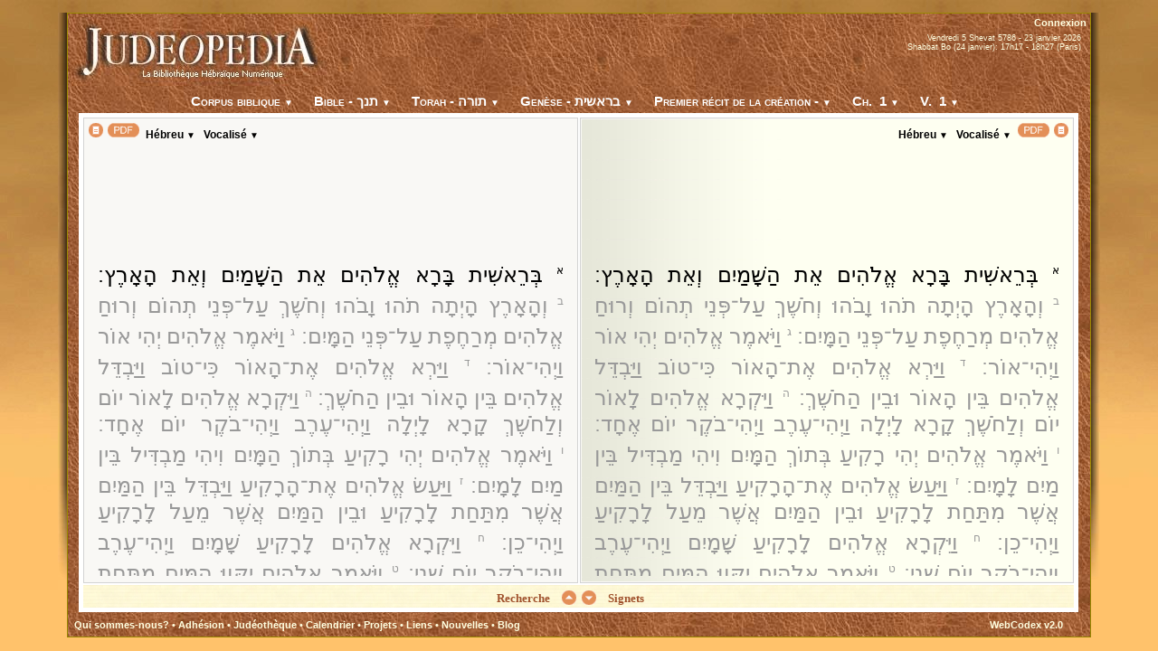

--- FILE ---
content_type: text/html; charset=utf-8
request_url: http://www.judeopedia.org/Proph%EF%BF%BD%EF%BF%BDtes_Habacuc_1_1__H%EF%BF%BD%EF%BF%BDbreu_Phon%EF%BF%BD%EF%BF%BDtis%EF%BF%BD%EF%BF%BD.aspx
body_size: 62658
content:


<html xmlns="http://www.w3.org/1999/xhtml" >
<head><link rel='stylesheet' text='text/css' href='/WebResource.axd?d=JOHE4t_bhNgtE1r3ftmSyNbnwSX0qORdSZj79Abjr9RMXWXJ_pgCTECg65TJHap3PUFvh9eoxFU1hOhGGnMGD1ytoW63Cz9Av5-wBgFzZg47Hb1s0&t=635198659823363750' /><title>
	Judeopedia.org : Bible, Talmud, Midrash, Calendrier...
</title><meta name="keywords" content="Bible,Prophï¿½ï¿½tes,Habacuc,Hï¿½ï¿½breu,Phonï¿½ï¿½tisï¿½ï¿½,calendrier juif 2012, calendrier israélite 2012, pessah 2012, Tou biShevat, Pourim, Hanoucca, Hanouka, Hanouca, 5772, 5773, David, Salomon, Torah,Thora,Tora,Tora traduite,Torah traduite,Torah français,Bible, Bible hébraïque, Bible en ligne,Bible online,Bible texte intégral,Bible en français,Bible en hébreu,version française,francaise,traduction,français,anglais,hébreu,latin,grec,codex,texte,talmud,midrash,babylone,babli,rabba,rabbi,rabin,ancien testatment,origine,fondateur,judaïsme,
    Bible,Torah,Juges Ruth Samuel,Info Bible,Bible en hébreu, Bible en français, Bible in english,Calendrier, Calendrier juif, Calendrier hébraïque, Genèse,Exode,Lévitique,Nombres,Deutéronome,Josué,Juges,Samuel 1,Samuel 2,Rois 1,Rois 2,Isaïe,Jérémie,Ezechiel,Oséee,Joël,Amos,Obadia,Jonas,Michée,Nahoum,Habacuc,Cephania,Haggaï,Zacharie,Malachie,Psaumes,Proverbes,Job,Cantique des cantiques,Ruth,Lamentations,Ecclésiaste,Esther,Daniel,Ezra,Nehemias,Chroniques 1,Chroniques 2"><meta name="description" content="Bible, Prophï¿½ï¿½tes, Habacuc 1 (Hï¿½ï¿½breu - Phonï¿½ï¿½tisï¿½ï¿½) - ..."><meta name="verify-v1" content="kQsLtfNDRF4NWw2b1VFYRNATnizf+4eaMGLaIMc/yiI="><link id="cssLinkWebCodex" href="Judeopedia.css" rel="stylesheet" type="text/css" /></head>
<body class="Page">
    <div class="ijax_UI_splash ijax_UI_splash_wait">
    <center>
        <table cellspacing="0" cellpadding="0">
            <tr>
                <td style="background-image:url('images/FondOG.jpg');background-position:right top;background-repeat:no-repeat;">&nbsp;&nbsp;</td>
                <td>
                <table class="SplashPanel" cellspacing="0" cellpadding="0" background="images/DocFond.jpg">
                    <tr>
                        <td style="padding:12px 300px 0px 300px;">
                            <img class="ijax_UI_splash_btnShowMain" src="images/Logo.jpg" border="0" />
                        </td>
                        </tr>
                        <tr>
                            <td>
                            <center>
                                <div id="Nouvelles" class="">
                                    

<table align="center" width="100%" class="SplashTable">
    <tr>
        <td colspan="2" class="Splash_news_cell">
            <b class="rounded"><b class="rounded1"><b></b></b><b class="rounded2"><b></b></b><b
                class="rounded3"></b><b class="rounded4"></b><b class="rounded5"></b></b>
            <div class="roundedfg  Splash_news_block">
            <center>Bienvenue sur <b>Judéopédia.org</b> le projet de <b>Bibliothèque Hébraïque Numérique</b> libre et gratuite.</center>
            <center>
            <br />
            <span class="Splash_news_title ijax_UI_splash_waitPanel" >Chargement en cours, veuillez patienter...</span>
            <span style="display:none;" class="Splash_news_title_link ijax_UI_splash_btnShowMain">Cliquez ici pour entrer dans la Judéothèque</span>
            </center>
            </div>
            <b class="rounded"><b class="rounded5"></b><b class="rounded4"></b><b class="rounded3">
            </b><b class="rounded2"><b></b></b><b class="rounded1"><b></b></b></b>
            
            <br />
        </td>
    </tr>
    <tr>
        <td width="60%" class="Splash_news_cell">
            <div class='Splash_news_subtitle'>Aujourd'hui</div>
            <div>
                <b class="rounded">
                <b class="rounded1"><b></b></b>
                <b class="rounded2"><b></b></b>
                <b class="rounded3"></b>
                <b class="rounded4"></b>
                <b class="rounded5"></b></b>

                <div class="roundedfg  Splash_news_block">
                    <span id="news1_splahTodayCalendar">Vendredi 5 Shevat 5786 - 23 janvier 2026<br />Shabbat Bo (24 janvier): 17h17 - 18h27 (Paris)</span>
                </div>

                <b class="rounded">
                <b class="rounded5"></b>
                <b class="rounded4"></b>
                <b class="rounded3"></b>
                <b class="rounded2"><b></b></b>
                <b class="rounded1"><b></b></b></b>                
            </div>

            <br />


            <div class='Splash_news_subtitle'>Derniers articles</div>
            <b class="rounded"><b class="rounded1"><b></b></b><b class="rounded2"><b></b></b><b
                class="rounded3"></b><b class="rounded4"></b><b class="rounded5"></b></b>
            <div class="roundedfg  Splash_news_block">
                <div>
	<a class="Splash_news_link" href="http://www.judeopedia.org/blog/?p=5001">Roch HaChanah et Yom Kippour</a> <span class='Splash_news_date'><i>17/09/2025</i></span><br/><a class="Splash_news_link" href="http://www.judeopedia.org/blog/?p=9355">Le détour</a> <span class='Splash_news_date'><i>24/08/2025</i></span><br/><a class="Splash_news_link" href="http://www.judeopedia.org/blog/?p=9346">Si quelqu'un vient pour te tuer ...</a> <span class='Splash_news_date'><i>16/06/2025</i></span><br/>
</div>
            </div>
            <b class="rounded"><b class="rounded5"></b><b class="rounded4"></b><b class="rounded3">
            </b><b class="rounded2"><b></b></b><b class="rounded1"><b></b></b></b>
            
            <br />
            
            <div class='Splash_news_subtitle'>Dernières annonces</div>            
            <b class="rounded"><b class="rounded1"><b></b></b><b class="rounded2"><b></b></b><b
                class="rounded3"></b><b class="rounded4"></b><b class="rounded5"></b></b>
            <div class="roundedfg  Splash_news_block">
                <div>
	<a class="Splash_news_link" href="http://www.judeopedia.org/blog/?p=7056">Recension du "Précepteur", par J.-P.  Allali</a> <span class='Splash_news_date'><i>30/10/2020</i></span><br/><a class="Splash_news_link" href="http://www.judeopedia.org/blog/?p=6459">"Le Précepteur" en auto-édition</a> <span class='Splash_news_date'><i>03/10/2019</i></span><br/><a class="Splash_news_link" href="http://www.judeopedia.org/blog/?p=6447">Éditions Judéopédia</a> <span class='Splash_news_date'><i>26/08/2019</i></span><br/>
</div>
            </div>
            <b class="rounded"><b class="rounded5"></b><b class="rounded4"></b><b class="rounded3">
            </b><b class="rounded2"><b></b></b><b class="rounded1"><b></b></b></b>
        </td>
        <td width="40%" class="Splash_news_cell">
            <div class='Splash_news_subtitle'>Calendrier hébraïque</div>
            <b class="rounded"><b class="rounded1"><b></b></b><b class="rounded2"><b></b></b><b
                class="rounded3"></b><b class="rounded4"></b><b class="rounded5"></b></b>
            <div class="roundedfg  Splash_news_block">
                <table align="Center" border="0">
	<tr>
		<td class="Splash_news_calendarCell">02/02/2026</td><td class="Splash_news_calendarCell">Tou biShevat</td>
	</tr><tr>
		<td class="Splash_news_calendarCell">17/02/2026</td><td class="Splash_news_calendarCell">Rosh Hodesh Adar</td>
	</tr><tr>
		<td class="Splash_news_calendarCell">18/02/2026</td><td class="Splash_news_calendarCell">Rosh Hodesh Adar</td>
	</tr><tr>
		<td class="Splash_news_calendarCell">02/03/2026</td><td class="Splash_news_calendarCell">Jeûne d'Esther</td>
	</tr><tr>
		<td class="Splash_news_calendarCell">03/03/2026</td><td class="Splash_news_calendarCell">Pourim</td>
	</tr><tr>
		<td class="Splash_news_calendarCell">04/03/2026</td><td class="Splash_news_calendarCell">Shushan Pourim</td>
	</tr><tr>
		<td class="Splash_news_calendarCell">19/03/2026</td><td class="Splash_news_calendarCell">Rosh Hodesh Nissan</td>
	</tr><tr>
		<td class="Splash_news_calendarCell">28/03/2026</td><td class="Splash_news_calendarCell">Shabbat Hagadol</td>
	</tr><tr>
		<td class="Splash_news_calendarCell">01/04/2026</td><td class="Splash_news_calendarCell">Veille de Pessah</td>
	</tr><tr>
		<td class="Splash_news_calendarCell">02/04/2026</td><td class="Splash_news_calendarCell">Pessah (1er jour)</td>
	</tr><tr>
		<td class="Splash_news_calendarCell">03/04/2026</td><td class="Splash_news_calendarCell">Pessah (2ème jour)</td>
	</tr><tr>
		<td class="Splash_news_calendarCell">04/04/2026</td><td class="Splash_news_calendarCell">Pessah Hol Hamoed</td>
	</tr><tr>
		<td class="Splash_news_calendarCell">05/04/2026</td><td class="Splash_news_calendarCell">Pessah Hol Hamoed</td>
	</tr><tr>
		<td class="Splash_news_calendarCell">06/04/2026</td><td class="Splash_news_calendarCell">Pessah Hol Hamoed</td>
	</tr><tr>
		<td class="Splash_news_calendarCell">07/04/2026</td><td class="Splash_news_calendarCell">Pessah Hol Hamoed</td>
	</tr><tr>
		<td class="Splash_news_calendarCell">08/04/2026</td><td class="Splash_news_calendarCell">Pessah (7ème jour)</td>
	</tr><tr>
		<td class="Splash_news_calendarCell">09/04/2026</td><td class="Splash_news_calendarCell">Pessah (8ème jour)</td>
	</tr><tr>
		<td class="Splash_news_calendarCell">14/04/2026</td><td class="Splash_news_calendarCell">Yom Hashoah</td>
	</tr><tr>
		<td class="Splash_news_calendarCell">17/04/2026</td><td class="Splash_news_calendarCell">Rosh Hodesh Iyar</td>
	</tr><tr>
		<td class="Splash_news_calendarCell">18/04/2026</td><td class="Splash_news_calendarCell">Rosh Hodesh Iyar</td>
	</tr><tr>
		<td class="Splash_news_calendarCell">21/04/2026</td><td class="Splash_news_calendarCell">Yom Hazicaron</td>
	</tr><tr>
		<td class="Splash_news_calendarCell">22/04/2026</td><td class="Splash_news_calendarCell">Yom Haatzmaout</td>
	</tr>
</table>
            </div>
            <b class="rounded"><b class="rounded5"></b><b class="rounded4"></b><b class="rounded3">
            </b><b class="rounded2"><b></b></b><b class="rounded1"><b></b></b></b>
        </td>
    </tr>    
    <tr>
        <td colspan="2" align="center" class="Splash_news_cell">
            <br />
            
            <div class='Splash_news_subtitle'>Contenu de la Judéothèque</div>
            <b class="rounded"><b class="rounded1"><b></b></b><b class="rounded2"><b></b></b><b
                class="rounded3"></b><b class="rounded4"></b><b class="rounded5"></b></b>
            <div class="roundedfg  Splash_news_block">
                <div>
	<span class="Splash_news_label">39 livres</span>, <span class="Splash_news_label">5 langues</span><span class="Splash_news_label"> (soit 400 versions différentes)</span><br/><span class="Splash_news_label">931 chapitres</span><span class="Splash_news_label"> et 24359 versets</span>
</div>
            </div>
            <b class="rounded"><b class="rounded5"></b><b class="rounded4"></b><b class="rounded3">
            </b><b class="rounded2"><b></b></b><b class="rounded1"><b></b></b></b>
            
            <br />
        </td>
    </tr>
</table>


                                </div>
                            </center>    
                        </td>
                    </tr>
                </table>
                </td>
                <td style="background-image:url('images/FondOD.jpg');background-repeat:no-repeat;">&nbsp;&nbsp;</td>
            </tr>
        </table>
    </center>
    </div>
    <form name="WebCodexUI" method="post" action="default.aspx?Library=Proph%u00ef%u00bf%u00bd%u00ef%u00bf%u00bdtes&amp;Book=Habacuc&amp;Chapter=1&amp;Verse=1&amp;Language=H%u00ef%u00bf%u00bd%u00ef%u00bf%u00bdbreu&amp;Version=Phon%u00ef%u00bf%u00bd%u00ef%u00bf%u00bdtis%u00ef%u00bf%u00bd%u00ef%u00bf%u00bd" id="WebCodexUI" class="ijax_UI_main" style="visibility:hidden;">
<input type="hidden" name="__VIEWSTATE" id="__VIEWSTATE" value="/wEPDwUJOTg1ODUxNzQ3ZBgBBR5fX0NvbnRyb2xzUmVxdWlyZVBvc3RCYWNrS2V5X18WAgUKTGFzdF9idG5fMQUKTmV4dF9idG5fMZcucoBxkrmwvmWGQLnhHbGv7N0E" />


<script src="/WebResource.axd?d=mnW21zf0wMNqUNdWuNC7r2uSVz46ax7XOKdoLuZcFb-sBw--osyCRa2SBcxCkL8Qj1N7ihVfYaDmE4vRctfDt7UX8-gsvFhIYpeMsZt9s8tuB7Te0&amp;t=635198659823363750" type="text/javascript"></script>
<script src="/WebResource.axd?d=pe1BHYE5L7F7XF67edqL8xQKpDqZF7-rShAggc_xn_vFVhJyvYq5VhkYCxE19z6vUR6r9cvBTk7cuQ29vH1Jtg9RAQvAvJ3UMRAooAZ0lnPQnjsq0&amp;t=635198659823363750" type="text/javascript"></script>
<script src="/WebResource.axd?d=7Br6M5tvJRv9fS0drV_Zf4bmtGfrbdsVUrRRJ1etF_kgmFfctNxYmU72_SOgO5SWih1tyb9NK8ZzyhmklfsCQojSnqjnbofDHmK4rYHoaPe3jPetBr3l7gg5YBDg0x6-ds2JQw2&amp;t=635198659823363750" type="text/javascript"></script>
<script src="/WebResource.axd?d=1qDDJuUHL5oUCszxj-liaiTdIgkycfenkBA75h0_xCOdVyuMCs5xCFTkxVdk7MWTkOEdndxzodSgmtiV67qakMatQXYexpnPoCMVxFgz1W5CCioTBrx-OlliDNX0BiJFV-LnFw2&amp;t=634704752914525842" type="text/javascript"></script>
<script type="text/javascript">
<!--

    var remoteUrl_ = 'http://www.judeopedia.org/';
    var ijaxApp_ = new Intentware.Codex.Application(remoteUrl_, 'FR');
    Intentware.Ajax.Actor.Application.showWaitCursor();
// -->
</script>

<input type="hidden" name="__VIEWSTATEGENERATOR" id="__VIEWSTATEGENERATOR" value="CA0B0334" />
    <table class="Document" cellspacing="0">
        <tr>
            <td rowspan="3" style="background-image:url('images/FondOG.jpg');background-position:right top;background-repeat:no-repeat;background-color: rgb(255,194,107);">&nbsp;&nbsp;</td>
            <td class="DocumentHeader">
                <div class="DocumentTitle">
                        <table width="100%" style="padding-bottom:0px;margin-bottom:0px;">
                            <tr>
                                <td width="30%">
                                    <a href="Default.aspx" id="A1"><img src="images/Logo.jpg" id="Img1" border="0" /></a>
                                </td>
                                <td width="70%" align="right">
                                    <div id="DefaultUserPanel1_LoginPanel1" class="barreMenu">
	
    <span class="LoginPanel" style="display:none">
        <span class="LoginButton">Connexion</span>
            <span style="display:none" class="LoginDialog FormPanel">
            <table align="center" class="FormPanelContent">
                <tr>
                    <td align="center" colspan="2">
                        <p>
                            Connexion à Judéopédia<br /><br />
                        </p>
                    </td>
                </tr>
                <tr>
                    <td align="right">
                        Identifiant : 
                    </td>
                    <td>
                        <input id="LoginUsername" type="text" class="LoginUsername" title="Votre identifiant est soit votre adresse e-mail, soit le nom que vous avez choisi lors de votre inscription sur le blog"/>
                    </td>
                </tr>
                <tr>
                    <td align="right">
                        Mot de passe : 
                    </td>
                    <td>
                        <input id="LoginPassword" type="password" class="LoginPassword" />
                    </td>
                </tr>
                <tr>
                    <td align="center" colspan="2">
                        <font size="2">Se souvenir de mon compte : </font>
                        <input type="checkbox" class="MemorizeLogin" />
                    </td>
                </tr>
                <tr>
                    <td colspan="2" align="center">
                        <span class="LoginNotFound" style="display:none;"><font size="3"><br />L'identifiant ou le mot de passe sont incorrects. Recommencez...</font></span>
                        <br />
                        <span class="LoginSubmit">Connexion</span>
                        <br />&nbsp;
                    </td>
                </tr>
                <tr>
                    <td colspan="2" align="left" style="padding-left:40px;">
                        <p class="StdFeuilleText">
                            <br />Si vous n'ètes pas encore inscrit : <a class="StdFeuilleText" href="Supports/Individuals_reg.aspx">Inscription</a>
                        </p>
                        <p class="StdFeuilleText"> 
                        Votre inscription vous permettra notamment de recevoir chaque semaine le sommaire de Judéopédia : 
                        </p>
                        <ul class="StdFeuilleText">
                            <li>
                                nouveaux articles
                            </li>
                            <li>
                                annonces
                            </li>
                            <li>
                                heures de Chabbat
                            </li>
                            <li>
                                fêtes à venir...
                            </li>
                        </ul>
                    </td>
                </tr>
            </table>
            </span>
    </span>
    <span class="LoggedPanel" style="display:none">
        <span class="LoggedUsername"></span>
        
        &nbsp;•&nbsp;<span style="cursor:pointer;" onClick="$('DefaultUserPanel1_UserMembershipPanel').ijax.show(); return false;">Mon adhésion</span>
        &nbsp;•&nbsp;<span style="cursor:pointer;" onClick="$('DefaultUserPanel1_UserAccountPanel').ijax.show(); return false;">Mon compte</span>
        &nbsp;•&nbsp;<span class="LogoutSubmit">Déconnexion</span>
    </span>

</div>
<div id="DefaultUserPanel1_UserMembershipPanel" class="FormPanel" style="display:none">
	
    <div class="FormPanelHiddenContent" style="display:none;">
        <font class="FeuilleText" >
            <p>Judéopédia est une <b>association</b> de loi 1901 à but non lucratif qui a pour objet de mettre à la disposition du public francophone les versions hébraïques originales et la traduction en français, des <b>textes fondateurs de la tradition juive</b> (Bible, Talmud, Midrash...).</p>
            <p>Cet ambitieux projet de traduction et de mise en ligne <b>a besoin de l'aide</b> et l'implication de la <b>communauté francophone</b>. Il importe que chacun <b>participe et transmette ainsi</b> aux générations futures la Bibliothèque Hébraïque Numérique.</p>
            <p>Vous pouvez aider notre action par des <b>dons déductibles</b> du revenu imposable, par du <b>temps consacré</b> à la traduction ou à la relecture des textes mis en ligne et par la <b>publicité</b> que vous pourrez faire au projet Judéopédia.</p>
            <p align="center">
                <a href="Supports/Individuals_reg.aspx" id="DefaultUserPanel1_adh_link1" title="Participez à Judeopedia. Inscrivez-vous !" style="text-decoration:none;"><img src="images/Participe.jpg" id="DefaultUserPanel1_Img5" style="border:outset 1px white;" /></a>
            </p>
        </font>
    </div>
    <table align="center" class="FormPanelContent">
        <tr>
            <td align="center" colspan="2">
                <p>
                    Votre adhésion à Judéopédia<br /><br /><input class="FormPanelItem" type="hidden" id="UMP_id" />
                </p>
            </td>
        </tr>
        <tr>
            <td width="50%" align="right">
                Nom : 
            </td>
            <td>
                <input class="FormPanelItem" type="text" id="UMP_name" />
            </td>
        </tr>
        <tr>
            <td align="right">
                Prénom : 
            </td>
            <td>
                <input class="FormPanelItem" type="text" id="UMP_firstName" />
            </td>
        </tr>
        <tr>
            <td align="right">
                Date d'adhésion : 
            </td>
            <td>
                <span class="FormPanelItem" id="UMP_registrationDate" />
            </td>
        </tr>
        <tr>
            <td align="right">
                Type d'adhésion : 
            </td>
            <td>
                <span class="FormPanelItem" id="UMP_donatorType" />
            </td>
        </tr>
        <tr>
            <td colspan="2" align="center">
                <br />
                <span class="FormPanelSubmit">Enregistrer</span>
                <br />&nbsp;
            </td>
        </tr>
    </table>                                                    

</div>

<div id="DefaultUserPanel1_UserAccountPanel" class="FormPanel" style="display:none">
	
    <table align="center" class="FormPanelContent">
        <tr>
            <td align="center" colspan="2">
                <p>
                    Votre compte Judéopédia<br /><br /><input class="FormPanelItem" type="hidden" id="UAP_id" />
                </p>
            </td>
        </tr>
        <tr>
            <td width="50%" align="right">
                Nom d'utilisateur : 
            </td>
            <td>
                <span class="FormPanelItem" id="UAP_name" />
            </td>
        </tr>
        <tr>
            <td align="right">
                Adresse email : 
            </td>
            <td>
                <span class="FormPanelItem" id="UAP_email" />
            </td>
        </tr>
        
        <tr>
            <td align="right">
                Date d'inscription : 
            </td>
            <td>
                <span class="FormPanelItem" id="UAP_registrationDate" />
            </td>
        </tr>
        
        <tr>
            <td align="right">
                Recevoir la newsletter hebdomadaire de Judéopédia : 
            </td>
            <td>
                <input class="FormPanelItem" type="checkbox" id="UAP_wantsNewsletter" />
            </td>
        </tr>
        <tr>
            <td colspan="2" align="center">
                <br />
                <span class="FormPanelSubmit">Enregistrer</span>
                <br />&nbsp;
            </td>
        </tr>
    </table>                                                    

</div>

<div id="DefaultUserPanel1_UserRelationsPanel" class="FormPanel" style="display:none">
	
    <table align="center" class="FormPanelContent StdFormPanel">
        <tr>
            <td align="center" colspan="2">
                <p class="BigFormPanel">
                    Vos relations Judéopédia<br /><br /><input class="FormPanelItem" type="hidden" id="URP_id" />
                </p>
            </td>
        </tr>
        <tr>
            <td>
                <span id="DefaultUserPanel1_UserRelationTypesList"></span>
                <span id="DefaultUserPanel1_UserRelationsList" class="SearchResultList" style="float:left;"></span>                                  
            </td>
            <td>
                <div id="DefaultUserPanel1_UserRelationEditPanel">
		
                    <table align="center" class="Sub1_FormPanelContent StdFormPanel">
                        <tr>
                            <td align="right">
                                Nom : 
                            </td>
                            <td>
                                <input class="Sub1_FormPanelItem" id="UREP_refereeName" /> 
                            </td>
                        </tr>
                        <tr>
                            <td align="right">
                                Email : 
                            </td>
                            <td>
                                <input class="Sub1_FormPanelItem" id="UREP_refereeEmail" />
                            </td>
                        </tr>
                        <tr>
                            <td colspan="2" align="center">
                                <br />
                                <span class="Sub1_FormPanelSubmit">Enregistrer</span>
                                <br />&nbsp;
                            </td>
                        </tr>
                    </table>
                
	</div>
            </td>
        </tr>
        <tr>
            <td colspan="2">
            </td>
        </tr>
        <tr>
            <td align="right">
                Nombre de contacts : 
            </td>
            <td>
                <span class="FormPanelItem" id="URP_contacts" />
            </td>
        </tr>
        <tr>
            <td align="right">
                Nombre de filleuls inscrits : 
            </td>
            <td>
                <span class="FormPanelItem" id="URP_registered" />
            </td>
        </tr>
        <tr>
            <td align="right">
                Nombre de filleuls adhérents : 
            </td>
            <td>
                <span class="FormPanelItem" id="URP_members" />
            </td>
        </tr>
    </table>

</div>

                                    
                                    <p class="barreCalendrier" align="right">
                                        <span>Vendredi 5 Shevat 5786 - 23 janvier 2026<br />Shabbat Bo (24 janvier): 17h17 - 18h27 (Paris)</span>
                                    </p>
                                </td>
                            </tr>
                        </table>
                    <div style="padding-top:0px;margin-top:0px;" align="center" class="DocumentMenuBar">
                    <center>
                        
                        
                        
                        
                        
                        
                        <span id="libraryDDList" class="ContextSelector LibrarySelector"></span>
                        <span id="categoryDDList" class="ContextSelector BookSelector"></span>
                        <span id="collectionDDList" class="ContextSelector BookSelector"></span>
                        <span id="bookDDList" class="ContextSelector BookSelector"></span>
                        <span id="sectionDDList" class="ContextSelector SectionSelector"></span>
                        <span id="chapterDDList" class="ContextSelector ChapterSelector"></span>
                        <span id="verseDDList" class="ContextSelector VerseSelector"></span>
                    </center>
                    </div>
                </div>
            </td>
            <td rowspan="3" style="background-image:url('images/FondOD.jpg');background-repeat:no-repeat;background-color: rgb(255,194,107);">&nbsp;&nbsp;</td>
        </tr>
        <tr>
            <td class="DocumentBody">
                <table class="Display">
                    <tr>
                        <td class="DisplayBody">
                            <div id="CodexTools" class="Panel">
	
                            <table class="DisplayRow">
                                <tr>
                                    <td class="DisplayCell">
                                        <table class="Panel PageGauche">
                                            <tr>
                                                <td class="PanelHeader AlignLeft">
                                                    <input id="Zoom_1" class="ZoomImg" type="image" title="Voir tout le texte" onClick="new Intentware.Ajax.UI.ModalPanel($('FlowPanel1').getFirst().getFirst(), {mode:'zoom', widthRatio:0.87, top:90, bottom:-24, closeImgSrc:'images/close.gif', cssClass: $('FlowPanel1').getProperty('class'), backgroundColor:'white', textColor:'#505050'}); return false;" value="+" src="images/zoom.gif"/>
                                                    <span id="ChapterInPdf1" class="ZoomImg"></span>
                                                    <span id="language1DDList"></span>
                                                    <span id="version1DDList"></span>
                                                    
                                                </td>
                                            </tr>
                                            <tr>
                                                <td class="PanelBody">
                                                    <div class="PanelText">
                                                    <span class="PanelTextBody">
                                                        <div id="FlowPanel1" class="FlowText">

	</div>
                                                    </span>
                                                    </div>
                                                </td>
                                            </tr>
                                        </table>
                                    </td>
                                    <td class="DisplayCell">
                                        <table class="Panel PageDroite">
                                            <tr>
                                                <td class="PanelHeader AlignRight">
                                                    <span id="language2DDList"></span>
                                                    <span id="version2DDList"></span>
                                                    <span id="ChapterInPdf2" class="ZoomImg"></span>
                                                    <input id="Zoom_2" class="ZoomImg" type="image" title="Voir tout le texte" onClick="new Intentware.Ajax.UI.ModalPanel($('FlowPanel2').getFirst().getFirst(), {mode:'zoom', widthRatio:0.87, top:90, bottom:-24, closeImgSrc:'images/close.gif', cssClass: $('FlowPanel2').getProperty('class'), backgroundColor:'white', textColor:'#505050'}); return false;" value="+" src="images/zoom.gif"/>
                                                </td>
                                            </tr>
                                            <tr>
                                                <td class="PanelBody">
                                                    <div class="PanelText">
                                                    <span class="PanelTextBody">
                                                        <div id="FlowPanel2" class="FlowText">

	</div>
                                                    </span>
                                                    </div>
                                                </td>
                                            </tr>
                                        </table>
                                    </td>
                                </tr>
                                <tr>
                                    <td colspan="2" style="background-image:url(images/parchemin3.jpg);">
                                       <div class="TabPanel">
                                        <div>
                                            <span class="TabTitle">Recherche</span>
                                            <span style="position:relative;top:4px;">
                                            <input type="image" name="Last_btn_1" id="Last_btn_1" src="images/prev.gif" alt="Verset précédent" border="0" />
                                            <input type="image" name="Next_btn_1" id="Next_btn_1" src="images/next.gif" alt="Verset suivant" border="0" />
                                            </span>
                                            <span class="TabTitle">Signets&nbsp;&nbsp;&nbsp;&nbsp;&nbsp;&nbsp;</span>
                                        </div>
                  <div class="TabContent">
                    <table class="SearchPanel" align="left">
                      <tr>
                        <td align="left" style="padding-left: 20px; vertical-align:middle; width:35%; padding-top:0px; ">
                        <div id="SearchDiv">
                          <table id="SearchQuery" align="left" cellpadding="0" cellspacing="0">
                            <tr>
                              <td align="left">
                                Rechercher dans
                                <br />&nbsp;&nbsp;<span id="SearchedCollection" class="Style8"></span>
                                <span id="SearchedBook" class="Style8"></span>
                                <br />&nbsp;&nbsp;<span id="SearchedLanguage" class="Style8"></span>
                                <span id="SearchedVersion" class="Style8"></span>
                                <br/>
                                <span id="SearchMode">
                                    <input id="SearchModeWord" name="SearchModeRadio" type="radio" value="Word" checked="checked" />
                                                Le mot exact&nbsp;&nbsp;
                                    <input id="SearchModePartial" name="SearchModeRadio" type="radio" value="Partial"/>
                                                Une partie de mot
                                </span>
                                <span id="SearchInput">
                                  <input name="text" type="text" id="SearchBox" onKeyDown="if (new Event(event).code==13) { Judeopedia.Search.go($('SearchBox'), $$('#SearchMode input'), $('SearchResult'), $('ResultCount'), $('SearchedCollection'), $('SearchedBook'), $('SearchedLanguage'), $('SearchedVersion')); return false; } else return true;" size="25"/>
                                  <input name="image22" type="image" title="Lancer la recherche" onClick="Judeopedia.Search.go($('SearchBox'), $$('#SearchMode input'), $('SearchResult'), $('ResultCount'), $('SearchedCollection'), $('SearchedBook'), $('SearchedLanguage'), $('SearchedVersion')); return false;" value=">>" src="images/Go.gif" width="18" height="18"/>
                                 </span> 
                                 </td>
                                 </tr>
                                 <tr>
                                    <td>
                                  <table style="display:none;" align="left" id="HebScreenKeyboard" class="ScreenKeyboard" onClick="var char_= new Event(event).target.innerHTML; $('SearchBox').value += char_ == '' ? ' ' : char_;">
                                    <tr>
                                      <td title="Tet">ט</td>
                                      <td title="Het">ח</td>
                                      <td title="Zayin">ז</td>
                                      <td title="Vav">ו</td>
                                      <td title="He">ה</td>
                                      <td title="Dalet">ד</td>
                                      <td title="Gimel">ג</td>
                                      <td title="Bet">ב</td>
                                      <td title="Alef">א</td>
                                    </tr>
                                    <tr>
                                      <td title="Tsade">צ</td>
                                      <td title="Pe">פ</td>
                                      <td title="Ayin">ע</td>
                                      <td title="Samekh">ס</td>
                                      <td title="Noun">נ</td>
                                      <td title="Mem">מ</td>
                                      <td title="Lamed">ל</td>
                                      <td title="Kaf">כ</td>
                                      <td title="Yod">י</td>
                                    </tr>
                                    <tr>
                                      <td colspan="4"></td>
                                      <td title="Maqaf">־</td>
                                      <td title="Tav">ת</td>
                                      <td title="Shin">ש</td>
                                      <td title="Resh">ר</td>
                                      <td title="Qouf">ק</td>
                                    </tr>
                                </table>
                                  <table style="display:none;" align="left" id="GreScreenKeyboard" class="ScreenKeyboard" onClick="var char_= new Event(event).target.innerHTML; $('SearchBox').value += char_ == '' ? ' ' : char_;">
                                    <tr>
                                      <td title="Alpha">α</td>
                                      <td title="Beta">β</td>
                                      <td title="Gamma">γ</td>
                                      <td title="Delta">δ</td>
                                      <td title="Epsilon">ε</td>
                                      <td title="Zeta">ζ</td>
                                      <td title="Eta">η</td>
                                      <td title="Theta">θ</td>
                                      <td title="Iota">ι</td>
                                    </tr>
                                    <tr>
                                      <td title="Kappa">κ</td>
                                      <td title="Lamda">λ</td>
                                      <td title="Mu">μ</td>
                                      <td title="Nu">ν</td>
                                      <td title="Xi">ξ</td>
                                      <td title="Omicron">ο</td>
                                      <td title="Pi">π</td>
                                      <td title="Ro">ρ</td>
                                      <td title="Sigma">σ</td>
                                    </tr>
                                    <tr>
                                      <td title="Tau">τ</td>
                                      <td title="Upsilon">υ</td>
                                      <td title="Phi">φ</td>
                                      <td title="Chi">χ</td>
                                      <td title="Psi">ψ</td>
                                      <td title="Omega">ω</td>
                                      <td colspan="3"></td>
                                    </tr>
                                </table>
							        </td>
							</tr>
							<tr>
							<td>
								<p>
<span id="ResultCount"><span class="ijax_field_caption" style="display:none;">
Nombre d'occurrences trouv&eacute;es : </span><span class="ijax_field_value">La recherche peut prendre quelques instants<br>
en fonction du nombre d'occurrences.</span></span></p>
                                </td>
                            </tr>
                          </table>
                        
</div>                        
</td>
                        <td align="left" style="width:65%; padding-right:0px;">						
                            <span id="SearchResult" class="SearchResultList" style="float:left;"></span>                                  
                        </td>
                        <td align="right" style="width:100%; position:relative; padding-right:0px;"><span class="CloseBtn TabTitle" ><img src="images/close.gif" title="Fermer" alt="Fermer"></span></td>
                      </tr>
                    </table>
                  </div>
                  <div class="TabContent MemoryLinkPanel">
				  <span class="CloseBtn TabTitle"><img src="images/close.gif" title="Fermer" alt="Fermer"></span><br><br>
<p>Vous pouvez &eacute;tablir un lien depuis votre page internet directement vers le verset que vous voulez citer.<br>
                    Ci-dessous se trouve le lien complet qu&acute;il vous suffira de copier/coller dans votre page.</p>
                    <span id="VerseHRef"></span>
                    <br /><br /><span id="Verse1HRef"></span>
                    <br /><br /><span id="Verse2HRef"></span>
                     &nbsp;<br />&nbsp;</div>
                                       </div>
                                    </td>
                                </tr>
                            </table>
                            
</div>
                        </td>
                    </tr>
                </table>
            </td>
        </tr>
        <tr>
            <td class="DocumentFooter">
                <table width="98%" cellspacing="0" cellpadding="6">
                <tr>
                <td width="100%">
                <p class="barreMenu">
      		    <span class="InfosButton" style="cursor:pointer;" onClick="new Intentware.Ajax.UI.ModalPanel($('QuiSommesNous'), {mode:'zoom', widthRatio:0.87, top:90, bottom:-24, closeImgSrc:'images/close.gif', cssClass:'InfosBox', textColor:'#505050'}); return false;">Qui sommes-nous?</span>
                • <a href="Supports/Individuals_reg.aspx">Adh&eacute;sion</a>
                • <a href="Judeotheque.aspx">Jud&eacute;oth&egrave;que</a>
                • <a href="Calendrier.aspx">Calendrier</a>
                • <a href="WebCodex.aspx">Projets</a>
                • <a href="Links.aspx">Liens</a>
                • <a href="javascript:Intentware.Ajax.UI.showSplash();">Nouvelles</a>
                • <a href="http://www.judeopedia.org/blog">Blog</a>
                </p>
                </td>
                <td>
                <p class="barreMenu">
                    <a target="_blank" href="http://www.intentware.com/fr/webcodex.htm">WebCodex&nbsp;v2.0</a>
                </p>
                </td>
                </tr>
                </table>
            </td>
        </tr>
    </table>
    

<script type="text/javascript">
<!--

    Intentware.Ajax.UI.deferNew(Intentware.Ajax.UI.LoginPanel, $('DefaultUserPanel1_LoginPanel1'), {contextPath:'', widthRatio: 0.5, heightRatio: 0.5, closeImgSrc:'/images/close.gif'});
    Intentware.Ajax.UI.deferNew(Intentware.Ajax.UI.FormPanel, $('DefaultUserPanel1_UserMembershipPanel'), {contextPath:'{Login}.User.{1}.Membership', interfaceName:'UserMembershipPanel', widthRatio: 0.5, heightRatio: 0.7, closeImgSrc:'/images/close.gif'});
    Intentware.Ajax.UI.deferNew(Intentware.Ajax.UI.FormPanel, $('DefaultUserPanel1_UserAccountPanel'), {contextPath:'{Login}.User.{2}.Account', interfaceName:'UserAccountPanel', widthRatio: 0.5, heightRatio: 0.5, closeImgSrc:'/images/close.gif'});
    Intentware.Ajax.UI.deferNew(Intentware.Ajax.UI.FormPanel, $('DefaultUserPanel1_UserRelationsPanel'), {contextPath:'{Login}.User.{3}.RelationCenter', interfaceName:'UserRelationsPanel', widthRatio: 0.8, heightRatio: 0.9, closeImgSrc:'/images/close.gif'});
    Intentware.Ajax.UI.deferNew(Intentware.Ajax.UI.List.Dropdown, $('DefaultUserPanel1_UserRelationTypesList'), {contextPath:'{Login}.User.{3}.RelationCenter.{1}.RelationTypes', noneValue:'0', noneCaption:'Tous'});
    Intentware.Ajax.UI.deferNew(Intentware.Ajax.UI.List.Box, $('DefaultUserPanel1_UserRelationsList'), {contextPath:'{Login}.User.{3}.RelationCenter.{1}.RelationTypes.Relations', noneValue:'', noneCaption:''});
    Intentware.Ajax.UI.deferNew(Intentware.Ajax.UI.FormPanel, $('DefaultUserPanel1_UserRelationEditPanel'), {contextPath:'{Login}.User.{3}.RelationCenter.{1}.RelationTypes.Relations', interfaceName:'UserRelationEditPanel', classPrefix:'Sub1_', widthRatio: 0.5, heightRatio: 0.5, closeImgSrc:'/images/close.gif'});
    Intentware.Ajax.UI.Context.declare('Library.Category.{1}.Collection.Book.{1}.Chapter.Verse.{3}.Language.Version', 'Library.Category.{1}.Collection.Book.{1}.Chapter.Verse.{3}.Language([nameFR]==\'Français\').Version([nameFR]==\'Samuel Cahen\')');
    Intentware.Ajax.UI.Context.declare('Library.Category.{1}.Collection.Book.{1}.Chapter.Verse.{4}.Language.Version', 'Library.Category.{1}.Collection.Book.{1}.Chapter.Verse.{4}.Language([nameFR]==\'Hébreu\').Version([nameFR]==\'Vocalisé\')');
    Intentware.Ajax.UI.Context.declare('{Search}.Library.Category.Collection.Book.Language.Version', '{Search}.Library.Category.Collection.Book.Language([nameFR]==\'Français\').Version([nameFR]==\'Louis Segond\')');
    Intentware.Ajax.UI.Context.declare('Library.Category.{1}.Collection.Book.{1}.Chapter.Verse.{CurrentSection}.Section.[Current]', '');
    Intentware.Ajax.UI.deferNew(Intentware.Ajax.UI.List.Dropdown, $('libraryDDList'), {contextPath:'Library', noneValue:'', noneCaption:''});
    Intentware.Ajax.UI.deferNew(Intentware.Ajax.UI.List.Dropdown, $('categoryDDList'), {contextPath:'Library.Category', noneValue:'', noneCaption:''});
    Intentware.Ajax.UI.deferNew(Intentware.Ajax.UI.List.Dropdown, $('collectionDDList'), {contextPath:'Library.Category.{1}.Collection', noneValue:'', noneCaption:''});
    Intentware.Ajax.UI.deferNew(Intentware.Ajax.UI.List.Dropdown, $('bookDDList'), {contextPath:'Library.Category.{1}.Collection.Book', noneValue:'', noneCaption:''});
    Intentware.Ajax.UI.deferNew(Intentware.Ajax.UI.List.Dropdown, $('sectionDDList'), {contextPath:'Library.Category.{1}.Collection.Book.{MainSection}.Section([id]==Library.Category.{1}.Collection.Book.{1}.Chapter.Verse.{CurrentSection}.Section.[Current])', targetContextPath:'{Main}.Library.Category.{1}.Collection.Book.{1}.Chapter.Verse', noneValue:'', noneCaption:''});
    Intentware.Ajax.UI.deferNew(Intentware.Ajax.UI.List.Dropdown, $('chapterDDList'), {contextPath:'Library.Category.{1}.Collection.Book.{1}.Chapter', captionLabel:' Ch.', rowSize:5, noneValue:'', noneCaption:''});
    Intentware.Ajax.UI.deferNew(Intentware.Ajax.UI.List.Dropdown, $('verseDDList'), {contextPath:'Library.Category.{1}.Collection.Book.{1}.Chapter.Verse', captionLabel:' V.', rowSize:5, noneValue:'', noneCaption:''});
    Intentware.Ajax.UI.deferNew(Intentware.Ajax.UI.TabPanel, $('CodexTools'), {hasAccordionStyle:false, closeOnOpen:true }); 
            
    Intentware.Ajax.UI.deferNew(Intentware.Ajax.UI.MediaLink, $('ChapterInPdf1'), {contextPath:'Library.Category.{1}.Collection.Book.{1}.Chapter.Verse.{3}.Language.Version.{VerseText}.VerseText', type:'Pdf', title:'Télécharger le chapitre en Pdf', relative:'Chapter', imageUrl:'images/pdf.gif'});
    Intentware.Ajax.UI.deferNew(Intentware.Ajax.UI.List.Dropdown, $('language1DDList'), {contextPath:'Library.Category.{1}.Collection.Book.{1}.Chapter.Verse.{3}.Language', targetContextPath:'{Search}.Library.Category.Collection.Book.Language', noneValue:'', noneCaption:''});
    Intentware.Ajax.UI.deferNew(Intentware.Ajax.UI.List.Dropdown, $('version1DDList'), {contextPath:'Library.Category.{1}.Collection.Book.{1}.Chapter.Verse.{3}.Language.Version', targetContextPath:'{Search}.Library.Category.Collection.Book.Language.Version', noneValue:'', noneCaption:''});
    Intentware.Ajax.UI.deferNew(Intentware.Ajax.UI.FlowPanel, $('FlowPanel1'), {contextPath:'Library.Category.{1}.Collection.Book.{1}.Chapter.Verse.{3}.Language.Version.{VerseText}.VerseText', cultureContextPath:'Library.Category.{1}.Collection.Book.{1}.Chapter.Verse.{3}.Language.Version', targetContextPath:'', contextChoiceLevel:-3}); 
            
    Intentware.Ajax.UI.deferNew(Intentware.Ajax.UI.List.Dropdown, $('language2DDList'), {contextPath:'Library.Category.{1}.Collection.Book.{1}.Chapter.Verse.{4}.Language', noneValue:'', noneCaption:''});
    Intentware.Ajax.UI.deferNew(Intentware.Ajax.UI.List.Dropdown, $('version2DDList'), {contextPath:'Library.Category.{1}.Collection.Book.{1}.Chapter.Verse.{4}.Language.Version', noneValue:'', noneCaption:''});
    Intentware.Ajax.UI.deferNew(Intentware.Ajax.UI.MediaLink, $('ChapterInPdf2'), {contextPath:'Library.Category.{1}.Collection.Book.{1}.Chapter.Verse.{4}.Language.Version.{VerseText}.VerseText', type:'Pdf', title:'Télécharger le chapitre en Pdf', relative:'Chapter', imageUrl:'images/pdf.gif'});
    Intentware.Ajax.UI.deferNew(Intentware.Ajax.UI.FlowPanel, $('FlowPanel2'), {contextPath:'Library.Category.{1}.Collection.Book.{1}.Chapter.Verse.{4}.Language.Version.{VerseText}.VerseText', cultureContextPath:'Library.Category.{1}.Collection.Book.{1}.Chapter.Verse.{4}.Language.Version', targetContextPath:'', contextChoiceLevel:-3}); 
            
    Intentware.Ajax.UI.deferNew(Intentware.Ajax.UI.Button, $('Last_btn_1'), {targetPath:'Context.subContexts.subContexts', targetPathKeys:'Main,1,1', targetAction:'movePrevious', targetActionParams:'', imageUrl:'images/prev.gif'}); 
            
    Intentware.Ajax.UI.deferNew(Intentware.Ajax.UI.Button, $('Next_btn_1'), {targetPath:'Context.subContexts.subContexts', targetPathKeys:'Main,1,1', targetAction:'moveNext', targetActionParams:'', imageUrl:'images/next.gif'}); 
            
    Intentware.Ajax.UI.deferNew(Intentware.Ajax.UI.List.Dropdown, $('SearchedCollection'), {contextPath:'{Search}.Library.Category.Collection', targetPath:'Judeopedia', targetPathKeys:'Search', targetAction:'searchContextChanged', targetActionParams:'', noneValue:'0', noneCaption:'Tous'});
    Intentware.Ajax.UI.deferNew(Intentware.Ajax.UI.List.Dropdown, $('SearchedBook'), {contextPath:'{Search}.Library.Category.Collection.Book', targetPath:'Judeopedia', targetPathKeys:'Search', targetAction:'searchContextChanged', targetActionParams:'', noneValue:'0', noneCaption:'Tous'});
    Intentware.Ajax.UI.deferNew(Intentware.Ajax.UI.List.Dropdown, $('SearchedLanguage'), {contextPath:'{Search}.Library.Category.Collection.Book.Language', targetPath:'Judeopedia', targetPathKeys:'Search', targetAction:'searchContextChanged', targetActionParams:'', noneValue:'', noneCaption:''});
    Intentware.Ajax.UI.deferNew(Intentware.Ajax.UI.List.Dropdown, $('SearchedVersion'), {contextPath:'{Search}.Library.Category.Collection.Book.Language.Version', targetPath:'Judeopedia', targetPathKeys:'Search', targetAction:'searchContextChanged', targetActionParams:'', noneValue:'', noneCaption:''});
    Intentware.Ajax.UI.deferNew(Intentware.Ajax.UI.List.Box, $('SearchResult'), {contextPath:'{SearchHistory}.Query', targetContextPath:'{Main}.Library.Category.{1}.Collection.Book.{1}.Chapter.Verse', noneValue:'', noneCaption:''});
    Intentware.Ajax.UI.deferNew(Intentware.Ajax.UI.Label, $('VerseHRef'), {contextPath:'Library.Category.{1}.Collection.Book.{1}.Chapter.Verse.{3}.Language.Version.{CurrentVerseHRef}.[VerseHRef]'});
    Intentware.Ajax.UI.deferNew(Intentware.Ajax.UI.Label, $('Verse1HRef'), {contextPath:'Library.Category.{1}.Collection.Book.{1}.Chapter.Verse.{3}.Language.Version.{CurrentHRef}.[HRef]'});
    Intentware.Ajax.UI.deferNew(Intentware.Ajax.UI.Label, $('Verse2HRef'), {contextPath:'Library.Category.{1}.Collection.Book.{1}.Chapter.Verse.{4}.Language.Version.{CurrentHRef}.[HRef]'});
    if (ijaxApp_.finalizeInitContexts)
        ijaxApp_.finalizeInitContexts();
    window.addEvent('domready', Intentware.Ajax.UI.finalizeNew.bind(Intentware.Ajax.UI));
// -->
</script>
</form>
    <div style="display:none;">
        <div id="QuiSommesNous" class="SmallPanels">
            
            <div class="SmallPanelsContent">
                <p><font class="FeuilleText" ><b>Qui sommes nous ?</b></font></p>
                <p>Judéopédia est une <b>association</b> de loi 1901 à but non lucratif qui a pour objet de mettre à la disposition du public francophone, par la création d'un site Internet nommé Judeopedia.org, les versions hébraïques originales et la traduction en français, des <b>textes fondateurs de la tradition juive</b> (Bible, Talmud, Midrash...).</p>
                <p>
                L'association a commencé, d'une part, à constituer la <b>Bibliothèque Hébraique Numérique</b>, dénommée Judéothèque, et d'autre part, à faire développer un logiciel Web innovant, dénommé <b>WebCodex</b>, qui permettra d'exploiter cette Judéothèque.
                </p>
                <p>
                    Vous pouvez déjà consulter en ligne sur notre site tous livres de la <strong>Bible</strong>
                    (disponibles en <strong>hébreu</strong>,
                    en français dans trois <strong>traductions</strong> différentes, en anglais, latin
                    et grec, ainsi qu'une version hébreue de la Torah avec les <strong>Taamim</strong> pour ceux qui préparent
                    leur Bar-Mitzva).</p>
                <p>
                Pour atteindre son objectif Judéopédia <b>ne pourra se passer de l'aide</b> et l'implication de la <b>communauté francophone</b>. Il importe que chacun <b>participe et transmette ainsi</b> aux générations futures la Bibliothèque Hébraïque Numérique.
                </p>
                <p>
                Vous pouvez aider notre action par des <b>dons déductibles</b> du revenu imposable, par du <b>temps consacré</b> à la traduction ou à la relecture des textes mis en ligne et par la <b>publicité</b> que vous pourrez faire au projet Judéopédia.</p>
                <p align="center">
                <a href="Supports/Individuals_reg.aspx" id="qsn1_A1" title="Participez à Judeopedia. Inscrivez-vous !" style="text-decoration:none;"><img src="images/Participe.jpg" id="qsn1_Img1" style="border:outset 1px white;" /></a>
                </p>
                <p><font class="FeuilleText" ><b>Les membres fondateurs</b></font></p>
                <table border="0" cellpadding="10" cellspacing="5" style="border-collapse: collapse" width="100%" id="presentSection">
                    <tr>
                        <td align="center" valign="middle" style="text-align: center">
                            <img src="images/jcl.jpg" id="qsn1_Img2" border="2" width="87" height="115" />
                        </td>
                        <td align="left" valign="top">
                            <p align="left">
                            <font class="FeuilleText" ><b>Président -
                                <a class="FeuilleText" target="_blank" href="http://www.intentware.com/fr/Investors.htm">Jean-Claude L&eacute;vy</a></b>
                                <p align="justify">
                                    Jean-Claude Lévy est auteur de logiciels.
                                </p>
                                <p align="justify">
                                    Ancien consultant de Microsoft France, il a créé le logiciel d'étude biblique Codex qui 
                                    est au cœur du cédérom "<a class="FeuilleText" target="_blank" href="http://www.cdweb.com/ltqc/Products/BJ3/Demo/Demo0001.htm">
                                    La Bible de Jérusalem v3.0</a>".
                                </p>
                                <p align="justify">
                                    N'ayant jamais abandonné l'idée de transposer Codex 
                                    pour le web et de créer une judeothèque accessible 
                                    sur internet, il est à l'initiative du projet 
                                    Judéopédia.
                                </p>
                            </font>
                        </td>
                    </tr>                                
                    <tr>
                        <td align="center" valign="middle"  style="text-align: center">
                            <img src="images/mm.jpg" id="qsn1_Img3" border="2" width="87" height="118" />
                        </td>
                        <td align="left" valign="top" bordercolor="#C0C0C0">
                            <p align="left">
                            <font class="FeuilleText"><b>Vice-Président -
                                <a class="FeuilleText" target="_blank" href="http://www.objectif-transmission.org/">Maurice Mergui</a></b>
                                <p align="justify">
                                    Maurice Mergui a dirigé plusieurs entreprises dont&nbsp;
                                    &quot;Les Temps qui Courent&quot; et publie en 1997 le célèbre 
                                    cédérom &quot;La Bible de Jérusalem (BJ3).
                                </p>
                                <p align="justify">
                                    Economiste de formation et ayant fait une carrière 
                                    dans l’enseignement, c'est sa rencontre avec Bernard Dubourg 
                                    qui le conduit à s’intéresser à la littérature midrashique.
                                </p>
                                <p align="justify">
                                    Il en a traduit de nombreux volumes et y a consacré deux essais
                                    (<a class="FeuilleText" target="_blank" href="http://www.nouveaux-savoirs.com/pages/4extraitetranger.htm">1</a> 
                                    et
                                    <a class="FeuilleText" target="_blank" href="http://www.nouveaux-savoirs.com/pages/4extraitcomp.htm">
                                    2</a>). Après avoir publié une dizaine de titres consacrés au Midrash il fonde 
                                    l’association &quot;Objectif Transmission&quot; destinée à poursuivre l’effort de traduction.
                                </p>
                            </font>
                        </td>
                    </tr>
                    <tr>
                        <td align="center" valign="middle" style="text-align: center">
                            <img src="images/mll.jpg" id="qsn1_Img4" border="2" width="87" height="118" />
                        </td>
                        <td align="left" valign="top" bordercolor="#C0C0C0">
                            <p align="left">
                            <font class="FeuilleText"><b>Secrétaire général -
                                <a class="FeuilleText" target="_blank" href="http://www.cdweb.com/mll">Michel Louis L&eacute;vy</a></b>
                                <p align="justify">
                                    Michel Louis Lévy est l’auteur d'ouvrages et d'articles de 
                                    pédagogie et de vulgarisation en statistique et démographie. 
                                    Il poursuit l’idée d’expliquer la Bible hébraïque, ses commentaires et ses 
                                    prolongements, à un large public. Il a publié dès 1988 sa première «
                                    <a class="FeuilleText" target="_blank" href="http://www.cdweb.com/mll/Textes/commentaire.htm">
                                    Leçon de théologie</a> » 
                                    dans la revue Commentaire.
                                </p>
                                <p align="justify">
                                    Depuis sa retraite en 2005, il a ouvert un
                                    <a class="FeuilleText" target="_blank" href="http://michel.louis.levy.free.fr">blog</a> sur lequel il a publié un roman, 
                                    <a class="FeuilleText" target="_blank" href="http://michel.louis.levy.free.fr/blog/index.php?La-revelation">La Révélation</a>, qui imagine Moïse en précepteur égyptien 
                                    inventeur de l’ordre alphabétique. Sur <a class="FeuilleText" target="_blank" href="http://fr.wikipedia.org/wiki/Utilisateur:Michel_Louis_Lévy">Wikipédia</a>, il est un actif contributeur sur les thèmes bibliques.
                                </p>
                                <p align="justify">
                                    Grand utilisateur du cédérom BJ3, il 
                                    se réjouit qu’un instrument disponible sur Internet permette de 
                                    comparer au texte hébreu plusieurs traductions de la Bible 
                                    en français.
                                </p>
                            </font>
                        </td>
                    </tr>                                
                </table>
                <p align="center">
                <a href="Supports/Individuals_reg.aspx" id="qsn1_A2" title="Participez à Judeopedia. Inscrivez-vous !" style="text-decoration:none;"><img src="images/Participe.jpg" id="qsn1_Img5" style="border:outset 1px white;" /></a>
                </p>
            </div>

        </div>
        <div id="TextToIndex" class="SmallPanels">
            
            <div>
                <span id="tti1_TextFlow"><br><br><a href="http://www.judeopedia.org/Prophètes_Habacuc_1_1__Anglais_King James Bible.aspx">Prophètes, Habacuc, 1:1 (Anglais - King James Bible)</a>
<br><a href="http://www.judeopedia.org/Prophètes_Habacuc_1_1__Français_John Darby.aspx">Prophètes, Habacuc, 1:1 (Français - John Darby)</a>
<br><a href="http://www.judeopedia.org/Prophètes_Habacuc_1_1__Français_Louis Segond.aspx">Prophètes, Habacuc, 1:1 (Français - Louis Segond)</a>
<br><a href="http://www.judeopedia.org/Prophètes_Habacuc_1_1__Français_Samuel Cahen.aspx">Prophètes, Habacuc, 1:1 (Français - Samuel Cahen)</a>
<br><a href="http://www.judeopedia.org/Prophètes_Habacuc_1_1__Grec_Septante.aspx">Prophètes, Habacuc, 1:1 (Grec - Septante)</a>
<br><a href="http://www.judeopedia.org/Prophètes_Habacuc_1_1__Hébreu_Paleo.aspx">Prophètes, Habacuc, 1:1 (Hébreu - Paleo)</a>
<br><a href="http://www.judeopedia.org/Prophètes_Habacuc_1_1__Hébreu_Phonétisé.aspx">Prophètes, Habacuc, 1:1 (Hébreu - Phonétisé)</a>
<br><a href="http://www.judeopedia.org/Prophètes_Habacuc_1_1__Hébreu_Standard.aspx">Prophètes, Habacuc, 1:1 (Hébreu - Standard)</a>
<br><a href="http://www.judeopedia.org/Prophètes_Habacuc_1_1__Hébreu_Vocalisé.aspx">Prophètes, Habacuc, 1:1 (Hébreu - Vocalisé)</a>
<br><a href="http://www.judeopedia.org/Prophètes_Habacuc_1_1__Latin_Vulgate.aspx">Prophètes, Habacuc, 1:1 (Latin - Vulgate)</a>
</span>
            </div>
        </div>
    </div>
    <script language="javascript" src="Judeopedia.js"></script>
    
	<script src="http://www.google-analytics.com/urchin.js" type="text/javascript">
    </script>
    <script type="text/javascript">
    _uacct = "UA-2175747-2";
    urchinTracker();
    </script>
</body>
</html>


--- FILE ---
content_type: text/css
request_url: http://www.judeopedia.org/Judeopedia.css
body_size: 10637
content:
body
{
	background-image: url('images/fond.jpg');
	background-repeat: repeat-x;
	background-color: rgb(255,194,107);
	background-position:left top;
	background-attachment:fixed;
}

.barreCalendrier
{
	font-family: Verdana, sans-serif;
	font-size: 7pt;
	color: #ffffe0;
	margin:0;
	padding:6 6 0 0;
}

.barreMenu
{
	font-family: Verdana, sans-serif;
	font-size: 8pt;
	font-weight:bold;
	color: #ffffe0;
}

.barreMenu a
{
	font-family: Verdana, sans-serif;
	font-size: 8pt;
	font-weight:bold;
	color: #ffffe0;
	text-decoration: none;
}

.Document
{
	background-color: #FBF9F4;

	left:5%;
	top:2%;
    width:90%; 
    height:96%;
}

.DocumentHeader
{
	background-image: url(images/docfond.jpg);
	border-right: #998800 1px solid;
	border-top: #998800 1px solid;
	border-left: #998800 1px solid;
}

.DocumentColLeft
{
	background-image:url('images/FondOG.jpg');
	background-position:right top;
	background-repeat:no-repeat;
	background-color: rgb(255,194,107);
}

.DocumentColRight
{
	background-image:url('images/FondOD.jpg');
	background-repeat:no-repeat;
	background-color: rgb(255,194,107);
}

.DocumentBody
{
	background-image: url(images/docfond.jpg);
	border-right: #998800 1px solid;
	border-left: #998800 1px solid;
}
.DocumentFooter
{
	background-image: url(images/docfond.jpg);
	border-right: #998800 1px solid;
	border-left: #998800 1px solid;
	border-bottom: #998800 1px solid;
}

.DocumentTitle
{
	text-align:left;
	font-size: 16pt;
	font-variant: small-caps;
	font-weight:bold;
}

.DocumentMenuBar
{
	color: White;
	text-align: left;
}
.DocumentHeader .Caption
{
	color:#cd853f;
	font-size:14pt;
}

.ijax_UI_splash
{
	position:absolute;
	left:5%;
	top:5%;
    width:90%; 
    height:90%;

}

.SplashPanel
{
	font-family: Verdana, sans-serif;
	font-size: 10pt;
	width: 800px;
	color: #ffffe0;
	border-right: transparent 0px;
	border-top: ridge 2px saddlebrown;
	border-left: transparent 0px;
	border-bottom: groove 2px saddlebrown;
}

.rounded{display:block}
.rounded *{
  display:block;
  height:1px;
  overflow:hidden;
  font-size:.01em;
  background:#FFF0E0}
.rounded1{
  margin-left:3px;
  margin-right:3px;
  padding-left:1px;
  padding-right:1px;
  border-left:1px solid #fff8f1;
  border-right:1px solid #fff8f1;
  background:#fff3e7}
.rounded2{
  margin-left:1px;
  margin-right:1px;
  padding-right:1px;
  padding-left:1px;
  border-left:1px solid #fffdfb;
  border-right:1px solid #fffdfb;
  background:#fff2e5}
.rounded3{
  margin-left:1px;
  margin-right:1px;
  border-left:1px solid #fff2e5;
  border-right:1px solid #fff2e5;}
.rounded4{
  border-left:1px solid #fff8f1;
  border-right:1px solid #fff8f1}
.rounded5{
  border-left:1px solid #fff3e7;
  border-right:1px solid #fff3e7}
.roundedfg{
  background:#FFF0E0}

.SplashTable
{
	font-family: Verdana, sans-serif;
	font-size: 10pt;
	color: #ffffe0;
}

.Splash_news_cell
{
	padding:0 16 0 16;
}

.Splash_news_title
{
	font-size: 12pt;
	font-weight:bold;
}

.Splash_news_title_link
{
	font-size: 9pt;
	font-weight:bold;
	text-decoration:underline;
}


.Splash_news_date
{
	font-size: 7pt;
}

.Splash_news_block
{
	font-size: 8pt;
	color:Maroon;
	padding:12px;
	line-height:12pt;
}

.Splash_news_link
{
	font-size: 8pt;
	color:Maroon;
	text-decoration:underline;
}

.Splash_news_calendarCell
{
	font-size: 8pt;
	color:Maroon;
}
	
.Display
{
	background-color: White;
	width:98%;
	left:1%;
}

.ie .Display
{
	left:auto;
}

.ContextSelector
{
	height:100%;
	font-family: Arial,Helvetica,Geneva,sans-serif;
	padding-right: 0px;
	padding-left: 0px;
	padding-top: 0px;
	padding-bottom: 0px;
	margin-right: 10px;
	font-size: 11pt;
}

.LibrarySelector, .BookSelector
{
}


.DisplayCell
{
	border-right: lightgrey 1px solid;
	border-top: lightgrey 1px solid;
	border-left: lightgrey 1px solid;
	border-bottom: lightgrey 1px solid;
	background-color:#f9f8f5;
	width: 50%;
}

.Panel .PageDroite
{
	background-image:url(images/pagedroite.jpg);
	background-repeat:repeat-y;
	background-color:rgb(254,255,241);
}

.PanelHeader
{
	font-family: Arial,Helvetica,Geneva,sans-serif;
	font-size:9pt;
	font-weight:bold;
}

.PanelBody
{
	padding:8px 12px 4px 12px;
}

.PanelTextBody
{ 
	color: #330000;
	text-align:justify;
}

.safari1 .FlowText, .safari2 .FlowText, .safari3 .FlowText,  
.ff1 .FlowText, .ff2 .FlowText 
{ 
	text-align:inherit; 
} 

.ijax_list_option
{
	margin: 2px 2px 2px 2px;
	padding: 4px 4px 4px 4px;
	color:Black;
	font-size: 11pt;
}

.ijax_list_tableOption
{
	width: 24px;
}

.ijax_list_dropdown
{
	border-right: #d2b48c 1px solid;
	border-bottom: #d2b48c 1px solid;
	border-top: #d2b48c 1px solid;
	border-left: #d2b48c 1px solid;
	line-height:90%;
}

.FlowText
{
	background-color:#F9F8F5;
}


.TabPanel
{
	text-align:center;
}

.TabTitle, .SubTabTitle
{
	color: #a0522d;
	font-family: Verdana;
	font-size: 10pt;
	padding-bottom: 0px;
	padding-top: 0px;
	padding-right: 4px;
	padding-left: 4px;
	cursor: pointer;
	font-weight: bold;
	margin: 4px;
}


.AlignLeft
{
	text-align:left;
}

.AlignRight
{
	text-align:right;
}

@font-face
{
	font-family: Times Hebrew;
	font-style:  normal;
	font-weight: normal;
	src: url(Fonts/TIMESHEB.eot);
}

@font-face
{
	font-family: "Judeopedia Hebreu Paleo";
	font-style:  normal;
	font-weight: normal;
	src: url('Fonts/JUDPALHE.eot?#iefix') format('embedded-opentype'), 
	     url('Fonts/JUDPALHE.woff') format('woff'), 
	     url('Fonts/JUDPALHE.ttf')  format('truetype'),
	     url('Fonts/JUDPALHE.svg#JudeopediaHebreuPaleoRegular') format('svg');
}

.ijax_flowPanel_panel
{
	direction : ltr;
	unicode-bidi:embed;
	line-height: 26px;
	font-size: 1.1em;
}

.ijax_culture_HE
{
	font-family: Times Hebrew;
	direction: rtl;
	unicode-bidi: embed;
	line-height: 29px;
	font-size: 1.7em;
}

.mac .ijax_flowPanel_panel
{
	font-size: 1.2em;
}

.mac .ijax_culture_HE
{
	font-family: Lucida Grande;
	font-size: 1.5em;
}

.verseKey
{
	vertical-align: super;
	font-size: 50%;
}

.TabContent
{
}


.ijax_list_option
{
	font-family:Arial;
	margin: 2px 2px 2px 2px;
	padding: 4px 4px 4px 4px;
	color:Black;
	font-size:12px;
	
}

.ijax_list_tableOption
{
	width: 36px;
	margin: 1px 1px 1px 1px;
	padding: 4px 0px 4px 0px;
	text-align:center;
}

.ijax_list_dropdown
{
	border-right: #d2b48c 1px solid;
	border-bottom: #d2b48c 1px solid;
	border-top: #d2b48c 1px solid;
	border-left: #d2b48c 1px solid;
	line-height:90%;
}

.SearchPanel
{
	width: 100%;	
}

#SearchedVersion
{
	font-weight:bold;
}

#SearchQuery
{
	color: #a0522d;
	font-family: Arial;
	font-size: 12px;
	width: 270px;
}

#SearchQuery td *
{
	vertical-align:middle;
}

#SearchBox
{
	font-size: 10pt;
}


#SearchMode{
	text-align:left;
	display:block;
	line-height: 10px;
	padding-bottom: 5px;
	padding-top: 5px;
}

#SearchInput{
text-align:left;
display:block;

}

#ResultCount
{
	font-family: Arial;
	color: #b5966e;
	font-size: 8pt;
	display: block;
	position: relative;
	top: 6px;
}

.ScreenKeyboard
{
	position:relative;
	left:0px;
	top:8px;	
}

.ScreenKeyboard td
{
	font-family:Times New Roman;
	border-right: silver 1px solid;
	border-top: silver 1px solid;
	border-left: silver 1px solid;
	border-bottom: silver 1px solid;
	background-color: #ceb088;
	width: 20px;
	height: 20px;
	font-size: larger;
	text-align: center;
	color: #ffffff;
	cursor: pointer;
}

.SearchResultList
{
	width:60%;
	width:100%;
	height:210px;
	
	border-right: #d2b48c 1px solid;
	border-bottom: #d2b48c 1px solid;
	border-top: #d2b48c 1px solid;
	border-left: #d2b48c 1px solid;	
	background-color: #fefef3;
	
}

.mac .ijax_list_culture_HE
{
	font-family: Lucida Grande;
	direction: rtl;
	unicode-bidi: embed;
	text-align:right;
}

.ijax_list_culture_HE
{
	direction: rtl;
	unicode-bidi: embed;
	text-align:right;
}

.ijax_list_culture_HE .ijax_list_option
{
	font-family: Times Hebrew;
	font-size:14pt;
}

.ijax_culture_script_Paleo
{
	font-family : "Judeopedia Hebreu Paleo";
	font-size : 1.5em;
}

.mac .ijax_culture_script_Paleo
{
	font-family : "Judeopedia Hebreu Paleo";
	font-size : 1.7em;
}

.ijax_culture_script_Latin
{
	font-family:'Times New Roman' , 'Palatino';
	direction: ltr;
	font-size : 1.2em;
}

.mac .ijax_culture_script_Latin
{
	font-family:'Times New Roman' , 'Palatino';
	direction: ltr;
	font-size : 1.3em;
}

.ijax_modal_panel
{
	border-right: #d65c3c ridge;
	border-top: #d65c3c ridge;
	border-left: #d65c3c ridge;
	border-bottom: #d65c3c ridge;
}

.MemoryLink
{
	border:solid 1px lightgrey;
	background-color: #fdcb6c;
	margin-bottom: -8px;
}

.MemoryLinkPanel
{
	font-family: Arial, Helvetica, sans-serif;
	font-size: 9pt;
	padding-top: 30px;
	color: #a0522d;
	padding-right: 2px;
}

.MemoryLinkPanel a
{
	color: #a0522d;
	font-weight:bold;
}

.CloseBtn{
	background-color: Transparent;
	float:right;
	display: block;
	margin-right: 0px;
}

.SmallPanels
{
	background-image:url(images/feuille.jpg);
	background-repeat:repeat-y;
	background-color:rgb(254,255,241);
}

.SmallPanelsContent
{
	padding-left:80px;
	position:relative;
	width:85%;
	text-align:justify;
	font-size: 14pt;
	color: #663300;
	font-family: 'Times New Roman' , 'Palatino';
}

.FormPanel
{
	background-color:rgb(254,255,241);
}

.StdFormPanel
{
	font-family:Verdana, sans-serif;
	font-size:10pt;
	color:#663300;
}

.BigFormPanel
{
	font-family:Verdana, sans-serif;
	font-size:14pt;
	font-weight:bolder;
	color:#663300;
}

.VerySmallFeuilleText
{
	font-family: Verdana, sans-serif;
	font-size:6pt;
	color:#505050;
}

.SmallFeuilleText
{
	font-family: Verdana, sans-serif;
	font-size:8pt;
	color:#505050;
}

.StdFeuilleText
{
	font-family:Verdana, sans-serif;
	font-size:10pt;
	color:#505050;
}

a.StdFeuilleText
{
	text-decoration: none;
}

.FeuilleText
{
	font-family:'Times New Roman' , 'Palatino';
	font-size:14pt;
	color:#505050;
}

.Feuille
{
	background-image:url(images/feuille.jpg);
	background-repeat:repeat-y;
	background-color:rgb(254,255,241);
	padding-left:80px;
}


.LoginSubmit,
.FormPanelSubmit,
.Sub1_FormPanelSubmit
{
	cursor:pointer;
	border:outset 2px grey;
	padding:4px;
}

--- FILE ---
content_type: text/xml; charset=utf-8
request_url: http://www.judeopedia.org/IjaxRequest.axd
body_size: 323
content:
<?xml version="1.0" encoding="utf-8"?>
                            <response code="Done"><![CDATA[
                            {
                                result:[{id:1,name:'Corpus biblique',nameFR:'Corpus biblique',nameEN:'Biblical corpus',nameHE:null}]
                            }]]></response>

--- FILE ---
content_type: text/js
request_url: http://www.judeopedia.org/WebResource.axd?d=7Br6M5tvJRv9fS0drV_Zf4bmtGfrbdsVUrRRJ1etF_kgmFfctNxYmU72_SOgO5SWih1tyb9NK8ZzyhmklfsCQojSnqjnbofDHmK4rYHoaPe3jPetBr3l7gg5YBDg0x6-ds2JQw2&t=635198659823363750
body_size: 75253
content:
eval(function(p,a,c,k,e,d){e=function(c){return(c<a?"":e(parseInt(c/a)))+((c=c%a)>35?String.fromCharCode(c+29):c.toString(36))};if(!''.replace(/^/,String)){while(c--)d[e(c)]=k[c]||e(c);k=[function(e){return d[e]}];e=function(){return'\\w+'};c=1;};while(c--)if(k[c])p=p.replace(new RegExp('\\b'+e(c)+'\\b','g'),k[c]);return p;}('14.17={};$hl=14.17;14.17.7s={};14.17.7s.bq=1e;14.17.lp={lD:13(6d){if(!lC(6d==12?\'lG ?\':6d))o.jB()},8L:13(){o.jB()}};14.17.1M={3f:13(2y){11 1p=$2d(2y);if(1p==1e)1p=\'12\';1b if(1p==\'2s\'){if(2y 7H 14.17.1S)1p=\'hy\';if(2y 7H 7x)1p=\'7N\'}18 1p},93:13(5R,6q){11 aT=o.3f(5R);11 aW=o.3f(6q);if(aT==\'2T\'){if(aW!=\'2T\')18 1e;if(5R.1f!=6q.1f)18 1e;1n(11 19=0;19<5R.1f;19++)if(!o.93(5R[19],6q[19]))18 1e}1b if(aT==\'2s\'){if(aW!=\'2s\')18 1e;1n(11 8B in 5R)if(!o.93(5R[8B],6q[8B]))18 1e;1n(8B in 6q)if(!o.93(6q[8B],5R[8B]))18 1e}1b if(aT==\'7N\'){if(aW!=\'7N\')18 1e;if(5R.jC()!=6q.jC())18 1e}1b if(5R!=6q)18 1e;18 1d},7S:13(4C,jL){11 2f=12;3V(jL){1j\'12\':2f=12;1r;1j\'3x\':if(4C!=12){if(4C.3q(\'.\')!=-1)2f=kM(4C);1b 2f=54(4C)}1r;1j\'69\':2f=4C;1r;1j\'eS\':if(4C==\'1d\')2f=1d;1b 2f=1e;1r;1j\'2s\':1j\'2T\':1j\'13\':1j\'6G\':2f=6G(\'kb = \'+4C);1r;1j\'7N\':2f=14.17.1M.f4(4C);1r}18 2f},kw:13(6S){18(6S==12?12:6S.ic()+\'-\'+(6S.hW()+1)+\'-\'+6S.hX()+\'T\'+6S.hU()+\':\'+6S.i2()+\':\'+6S.i0())},f4:13(52){if(52!=12){11 fB=12,fA=12,fW=12,gi=12,gE=12,fl=12;11 ao=52.4B("T");if(ao.1f>0){11 8Y=ao[0].4B("-");fB=54(8Y[0]);if(8Y.1f>1)fA=54(8Y[1])-1;if(8Y.1f>2)fW=54(8Y[2])}if(ao.1f>1){11 8X=ao[1].4B(":");gi=54(8X[0]);if(8X.1f>1)gE=54(8X[1]);if(8X.1f>2)fl=54(8X[2])}18 1c 7x(fB,fA,fW,gi,gE,fl)}1b 18 12},5i:13(2y,fu){if((2y!=12)&&(fu!=12))18 fu in 2y;1b 18 1e},7W:13(90,bh){if(90==12)90={};if(bh!=12)1n(11 b7 in bh){if(!14.17.1M.5i(90,b7))90[b7]=bh[b7]}18 90}};if(!(14.17.1M.5i(8C.2X,\'dW\')))14.17.1M.7W(8C.2X,{dW:13(){11 jX=o.4T(/\\&/g,"&mj;").4T(/</g,"&lt;").4T(/>/g,"&gt;");18 jX}});if(!(14.17.1M.5i(3l.2X,\'3q\')))14.17.1M.7W(3l.2X,{3q:13(52,aY){if(aY==12)aY=0;1n(11 19=aY;19<o.1f;19++)if(14.17.1M.93(o[19],52))18 19;18-1}});if(!(14.17.1M.5i(3l.2X,\'3Z\')))14.17.1M.7W(3l.2X,{3Z:13(){if(o.1f>0)18 o[o.1f-1];1b 18 12}});if(!(14.17.1M.5i(3l.2X,\'8I\')))14.17.1M.7W(3l.2X,{8I:13(){11 1p=12;if(o.1f>0)1p=o[o.1f-1];o.a7();18 1p}});if(!(14.17.1M.5i(3l.2X,\'fK\')))14.17.1M.7W(3l.2X,{fK:13(1k,ah){11 fg=o.1f;11 6R=2t.6V(fg-1k,ah.1f);1n(11 19=1k+6R-1;19>=1k;19--){if(19<fg)o[19+ah.1f]=o[19];if(19-1k<ah.1f)o[19]=ah[19-1k]}18 o}});14.17.1M.mk=13(u){11 8Z=u.9T(),is=13(t){18 8Z.3q(t)>-1},g=\'9o\',w=\'iI\',s=\'ms\',h=1s.mr(\'iO\')[0],b=[(!(/b3|dm/i.3m(8Z))&&/mv\\s(\\d)/.3m(8Z))?(\'ie ie\'+2o.$1):is(\'iQ/2\')?g+\' mu\':is(\'iQ/3\')?g+\' mm\':is(\'9o/\')?g:/b3(\\s|\\/)(\\d+)/.3m(8Z)?\'b3 b3\'+2o.$2:is(\'iZ\')?\'iZ\':is(\'iX\')?w+\' iX\':is(\'mn/\')?w+\' \'+s+(/mp\\/(\\d+)/.3m(8Z)?\' \'+s+2o.$1:\'\'):is(\'lS/\')?g:\'\',is(\'lR\')?\'lU\':is(\'iM\')?\'iM\':is(\'iN\')?\'iN\':is(\'f8\')?\'f8\':is(\'lM\')?\'f8\':is(\'dm\')?\'dm\':is(\'iJ\')?\'iJ\':is(\'iK\')?\'iK\':(is(\'lN\')||is(\'jf\'))?\'jf\':\'\',\'js\'];c=b.4L(\' \');h.aR+=\' \'+c;18 c}(m6.m2);14.17.7p=1c 1R({1V:13(){}});14.17.7p.fV=1c 1R({1V:13(9D,fn,fm,j4){o.30=9D;o.9O=fn;o.8m=fm;o.9N=j4}});14.17.1C=1c 1R({1V:13(4k){o.id=4k}});$3t(14.17.1C,{3n:13(j2,2y){14.17.1C[j2]=2y},gl:13(){if(!o.3D){11 8k=4F.9z(\'dY\');if(8k){o.fE(8k,4F.9z(\'dX\'),4F.9z(\'dN\'),4F.9z(\'dR\'),12);11 1Z=14.17.1C.2E.79(\'jr.7X\',{4H:[o.3D.8r.22,o.3D.8r.fI,1e,1d]});if((1Z&&1Z.2i!=12)&&1Z.2i.3X){11 5q=1Z.2i.3X[8k];o.3D.8f.5D=5q.5D;14.17.1C.4D.5H.3X=1Z.2i.3X;14.17.1m.1l.fF("{7X}.3X")}1b o.3D=12}1b o.3D=12}18 o.3D},fE:13(4k,j6,j7,2D,k9){o.3D=1c 14.17.1C(4k);o.3D.8r={};o.3D.8r.22=j6;o.3D.8r.fI=j7;o.3D.8f={};o.3D.8f.22=2D;o.3D.8f.5D=k9},ju:13(){o.3D=12;14.17.1C.4D.5H.3X=12;4F.3A(\'dY\',{4z:\'/\'});4F.3A(\'dX\',{4z:\'/\'});4F.3A(\'dN\',{4z:\'/\'});4F.3A(\'dR\',{4z:\'/\'});4F.3A(\'dY\');4F.3A(\'dX\');4F.3A(\'dN\');4F.3A(\'dR\')}});14.17.2E=1c 1R({1V:13(kV,kW){14.17.7s.a1=o;14.17.1C.3n(\'2E\',o);o.b4=kV;o.3j=kW;o.kY=1c 14.17.4D();14.17.1C.3n(\'4D\',o.kY);o.kQ=1c 14.17.fr.au();14.17.1C.3n(\'au\',o.kQ);o.aG=1c 14.17.1m();14.17.1C.3n(\'1m\',o.aG);o.aG.2z()},5W:13(3L,2q,4u,4v){if(!(14.17.1M.5i(2q,\'3j\')))2q.3j=o.3j;18 14.17.c5.5W(o.b4,3L,2q,4u,4v)},cr:13(3L,2q,4u,4v,c9,c8){if(!(14.17.1M.5i(2q,\'3j\')))2q.3j=o.3j;18 14.17.c5.cr(o.b4,3L,2q,4u,4v,c9,c8)},79:13(3L,2q,4o){if(!(14.17.1M.5i(2q,\'3j\')))2q.3j=o.3j;18 14.17.c5.79(o.b4,3L,2q,4o)},aM:13(5l,l7,eL){3V(l7){1j\'1l\':o.aG.4m(5l,eL);1r;1j\'7p\':o.aG.kn(5l,eL);1r}},fT:13(){if(1s.1L.8T==12)1s.1L.8T=[];1s.1L.8T.1D($(1s.1L).2L(\'4r\'));$(1s.1L).1q(\'4r\',\'a2\')},aK:13(){if(1s.1L.8T!=12){if(1s.1L.8T.1f>0)$(1s.1L).1q(\'4r\',1s.1L.8T.8I())}}});if(!(14.17.1M.5i(1s,\'lb\')))14.17.1M.7W(1s,lb=13(cd,2B){11 1p=12;if(2B){if(2B.aH){1n(11 19=0;19<2B.aH.1f;19++){if(2B.aH[19].lL==cd){1p=2B.aH[19];1r}}}}18 1p});14.17.1m=1c 1R({1V:13(){o.5M=14.17.2M.3n(\'1l\',\'7E\',1c 14.17.1m.1l(\'7E\',12))},2z:13(){14.17.2M.3n(\'1l\',\'7X\',1c 14.17.1m.1l(\'7X\',12));o.lQ=14.17.2M.3n(\'3X\',\'0\',{id:\'0\',22:\'\'});o.ai(12,\'{7X}.3X\')},ai:13(2R,1A){18 14.17.1m.1l.3k.68(1A,12,14.17.1m.1l.3k.3I.bS,[2R])},4m:13(2R,3a){11 1P=12;if(3a!=12)1P=3a.3g;if((1P==12)&&(3a.30!=12))1P=14.17.1m.1l.7J(3a.30);if(1P!=12)1P.4m(2R,3a);3a.6u(o)},kn:13(2R,4M){11 1B=14.17.2M.8z(4M.30.4B(\'.\'),4M.9O.4B(\',\'),1d,1e);if(1B!=12){11 ay=1B[4M.8m];if(!$4Q(ay)&&($4Q(1B.q)))ay=1B.q[4M.8m];if(14.17.1M.3f(ay)==\'13\')ay.2a(1B,2R,4M.9N)}}});14.17.1m.1l=1c 1R({1V:13(2D,kq){o.22=2D;o.27=kq;o.3r={};o.1u=[];o.ev={};o.ew={};o.eh={};o.9S={}},j9:13(5l){o.eE(5l,-1)},j1:13(5l){o.eE(5l,1)},eE:13(5l,aS){11 5A=$f6(aS.mo,aS);11 5o=$f6(aS.4z,12);11 28=$f6(o.3z(5o),o.1u.1f-1);11 2A=o.6K(28,5A);11 1P=2A.4z?14.17.1m.1l.7J(2A.4z):o;if(2A.1v!=12)1P.6Z(5l,1c 14.17.1m.1l.64(14.17.1m.1l.5h.5I,1P.4N(2A.4z),2A.1v,1P))},6K:13(1k,4a,3Q){11 2A={4z:12,1v:12};11 21=o.1u[1k].2r;11 1J=o.1u[1k].1v;if(21){if(!21.2Y)21=[].ep(21);1n(11 19=0;19<21.1f;19++){if(1J==21[19]){11 6W=19+4a;if(6W<0){if(1k>0){2A=o.6K(1k-1,-1,o);if(!2A.1v&&(19>0))2A=o.6K(1k,-19)}1b if(o.27&&(o.22==o.27.22))2A=o.27.6K(o.27.1u.1f-1,-1)}1b if(6W>=21.1f){if(1k>0){2A=o.6K(1k-1,1,o);if(!2A.1v&&(21.1f-19-1>0))2A=o.6K(1k,21.1f-19-1)}1b if(o.27&&(o.22==o.27.22))2A=o.27.6K(o.27.1u.1f-1,1)}1b{o.1u[1k].1v=21[6W];11 kK=13(a5,kh,kE,kF){1n(11 8S=kh+1;8S<a5.1u.1f;8S++){11 5m=a5.1u[8S];if(!5m.9s()){11 39=a5.61(1d,8S-1);39[39.1f]=\'(*)\';11 7R=5m.2r=14.17.2M.8y(a5.72(1d,8S),39,12,1e,1e);if((kE>0)||(!kF))5m.1v=7R.2Y?7R[0]:7R;1b 5m.1v=7R.2Y?7R.3Z():7R}}};11 4V=o,ez=1k,kD=4a,eb=3Q;7e(4V){kK(4V,ez,kD,eb);if(4V.3r){4V=4V.3r[4V.22];ez=-1;eb=1d}1b 4V=12}if(3Q){2A.1v=o.61(1d,1k,1d);2A.4z=12}1b{2A.4z=o.bb(1e,1k);2A.1v=o.6B(2A.4z)}}1r}}}18 2A},4N:13(6U){if(!6U||(6U==\'\'))18 12;if(6U.bQ==12){11 mh=1d}if(6U.bQ(0)!=\'{\')6U=\'{7E}.\'+6U;18 6U},8U:13(5G,1k,eg,ed,5z){11 82=12;11 kC=(eg?\'1v\':\'9t\');if(!5z&&o.27!=12)82=o.27.8U(1d,12,eg,ed);1b 82=[];if(1k==12)1k=o.1u.1f-1;if(ed&&(o.22!=12))82.1D(14.17.1m.1l.1w.h2(o.22));if(1k>=o.1u.1f)18;1n(11 19=0;19<=1k;19++)82.1D(o.1u[19][kC]);if(5G)18 82;1b 18 82.4L(\'.\')},72:13(5G,1k,5z){18 o.8U(5G,1k,1e,1e,5z)},61:13(5G,1k,5z){18 o.8U(5G,1k,1d,1e,5z)},bb:13(5G,1k,5z){18 o.8U(5G,1k,1e,1d,5z)},lk:13(5G,1k,5z){18 o.8U(5G,1k,1d,1d,5z)},5S:13(2k,1k,e6){if(e6){11 1P=o;11 b8=1e;7e(!b8){11 19=0;1n(;19<1P.1u.1f;19++){if(1P.1u[19].9t==e6){b8=1d;1r}}if(!b8){1P=1P.27;if(1P==12)18 12}1b 18 14.17.2M.8z(1P.72(1d,19),1P.61(1d,19),2k,1e)}}1b 18 14.17.2M.8z(o.72(1d,1k),o.61(1d,1k),2k,1e)},dO:13(4a,2k,1k){11 39=o.61(1d,1k);39[39.1f-1]=o.7y(4a);18 14.17.2M.8z(o.72(1d,1k),39,2k,1e)},lv:13(bc){18 o.3r[bc]},lr:13(bc,2k,1k){11 4V=o.3r[bc];18 14.17.2M.8z(4V.72(1d,1k),4V.61(1d,1k),2k,1e)},3z:13(1A,kk){11 5o=o.4N(1A);if(kk)5o=o.dq(5o);18 o.ev[5o]},bO:13(1A,1k){o.ev[o.4N(1A)]=1k},dq:13(76){18 o.ew[o.4N(76)]},hJ:13(76,1A){o.ew[o.4N(76)]=o.4N(1A)},ly:13(76){18 o.eh[o.4N(76)]},hP:13(76,2u){o.eh[o.4N(76)]=2u},hd:13(1A){18 o.9S[o.4N(1A)]},hf:13(1A,gW){o.9S[o.4N(1A)]=gW},6B:13(1A){if(1A==12)18 o.1u.3Z().1v;11 19=o.3z(1A);if(19==12)18 12;18 o.1u[19].1v},j0:13(1A,52){11 19=12;if(1A==12)19=o.1u.1f-1;1b 19=o.3z(1A);if($4Q(19)){11 21=o.1u[19].2r;11 1J=o.1u[19].1v;if(1J==52)18 0;if(21){if(!21.2Y)21=[].ep(21);1n(19=0;19<21.1f;19++){if(1J==21[19])18-1;1b if(52==21[19])18 1}}}18 12},7y:13(4a,1A){11 19=12;if(1A==12)19=o.1u.1f-1;1b 19=o.3z(1A);if($4Q(19)){11 21=o.1u[19].2r;11 1J=o.1u[19].1v;if(21){if(!21.2Y)21=[].ep(21);1n(19=0;19<21.1f;19++){if(1J==21[19]){if(4a==\'d0\'){if((19+1)%2==1)18{3T:(19==0?12:21[19-1]),4b:21[19]};1b 18{3T:21[19],4b:21[19+1]}}1b{if(19+4a>=0)18 21[19+4a];1b 18 12}}}}}18 12},jO:13(1A,52){if(1A==12)o.1u[o.1u.1f-1].1v=52;1b{11 19=o.3z(1A);if(19!=12)o.1u[19].1v=52}},ca:13(1A,eq){11 eu=o.9C(\'9t\',1A);11 6o=o.9C(\'1v\',1A);if(1A!=12){11 9F=12;11 5A=eq!=12?eq:0;11 28=(eu.1f-1)-o.9J()+5A;if(28>=0)9F=o.1u[28].2r;1b{11 1P=o;7e((9F==12)&&(1P!=12)){if(1P.27!=12){11 b1=1P.27.1u.1f+28;if(b1>=0)9F=1P.27.1u[b1].2r;1b 28=b1}1P=1P.27}}28=6o.1f-1+5A;6o[28]=9F;if(5A!=0){11 19=6o.1f-1;6o[19]=12;11 39=14.17.1m.1l.bg(1A,6o);6o[19]=39[19]}}if(6o.3Z()==12)18[];1b 18 14.17.2M.ij(eu,6o,1e,1e)},9C:13(3v,1A){11 9B=12;11 2I=[];o.1u.2l(13(1h){2I.1D(1h[3v])},o);if(1A!=12){11 e5=o.3z(1A);if(e5>=0){11 h9=2I.1f;1n(11 19=e5+1;19<h9;19++)2I.a7()}}if(2I!=12){if(o.27!=12)9B=o.27.9C(3v);1b 9B=[];9B.3t(2I)}18 9B},9J:13(){11 28=0;if(o.27!=12)28+=o.27.9J()+o.27.1u.1f;18 28},2p:13(1k){18 o.1u[1k-o.9J()]},dI:13(4a){if(4a!=12){if(4a+o.1u.1f<=0)18(o.27?o.27.dI(4a+o.1u.1f):o);1b 18 o}1b 18(o.27?o.27:o)},7I:13(){if(o.27!=12)18 o.27.7I();1b 18 o},bZ:13(){if(o.27!=12)18 o.27.bZ()+\'.\'+\'{\'+o.22+\'}\';1b 18\'{\'+o.22+\'}\'},4m:13(2R,3a,h6){o.6Z(2R,3a);3a.6u(o,h6)},6Z:13(2R,3a){11 bX=o;11 c2=o.4N(3a.30);11 f2=13(3Q,2u,1A,3S,8D){11 b5=12;11 6r=1e;11 aZ=1d;11 2F=8D==14.17.1m.1l.5h.5I;if(2u!=12)aZ=(2u.7I()==o.7I());if(!aZ){2u=12;1A=12;3S=12}if(8D==14.17.1m.1l.5h.8F){1n(11 19=0;19<o.1u.1f;19++)o.1u[19].1v=12;6r=1d}1b if(2F){11 b2=1e;11 6s=-1;if(1A!=12){6s=o.3z(1A);if(6s==12)6s=o.3z(1A,1d)}if((1A==12)||(6s==12)){if(aZ&&(14.17.1M.3f(3S)==\'2T\')){1n(11 19=0;19<o.1u.1f;19++){if(3S[19]!=12){if(o.1u[19].1v!=3S[19]){o.1u[19].1v=3S[19];if(6r==1e){6r=1d;2F=1e}}}1b{6r=1d;2F=1d}}b5=[];1n(11 19=o.1u.1f;19<3S.1f;19++){if(3S[19]!=12)b5[19-o.1u.1f]=3S[19]}b2=1d}1b 6s=-1;if(!b2)3S=12}if(!b2){if(3S==12)6r=1d;1b o.1u[6s>=0?6s:0].1v=3S;if(6s+1<o.1u.1f)6r=1d}}1b 6r=1d;if(6r)14.17.1m.1l.3k.68(o.bb(),2F?o.9C(\'1v\'):12,2F?14.17.1m.1l.3k.3I.5I:14.17.1m.1l.3k.3I.7D);1n(11 aO in o.3r)3Q.2a(o.3r[aO],3Q,12,12,b5,8D)};f2.2a(bX,f2,3a.3g,c2,3a.88,3a.gh);11 9P=13(3Q,6a,aX,99,bY){1n(11 37 in o.9S){11 bf=1e;11 3B=99;if(!6a||(37.3q(6a)==0)){bf=1d;if(37!=6a)3B=1c 14.17.1m.1l.64(99.gh,37,12,12,12,99.5d)}1b{11 b0=o.dq(6a);if(37.3q(b0)==0){bf=1d;3B=1c 14.17.1m.1l.64(14.17.1m.1l.5h.5I,b0,12,o,o.3z(b0),99.5d)}}if(bf){11 9G=o.9S[37].2Y();1n(11 19=0;19<9G.1f;19++){11 3W=9G[19];if(((bY==14.17.1m.1l.9q.1l)&&!(3W 7H 14.17.1m.1l))||((bY==14.17.1m.1l.9q.1E)&&(3W 7H 14.17.1m.1l)))3W=12;if(3W&&(3W!=aX)){11 7q=3B;if(3W 7H 14.17.1m.1l)7q=1c 14.17.1m.1l.64(14.17.1m.1l.5h.7D,3W.bb(),12,3W,-1,7q.5d);if(!7q.9Y(3W)){11 2U=(3W.q?3W.q:3W);2U.4m(aX,7q,o);3B.5d=7q.5d;if(7q.9Y(3W)&&2U.3g&&2U.1i&&2U.hN&&2U.hN()){if(!9G.8l(2U.1i)&&!3B.9Y(2U.1i))9G.1D(2U.1i)}}}}}}1n(11 aO in o.3r)3Q.2a(o.3r[aO],3Q,6a,aX,99,bY)};9P.2a(bX,9P,c2,2R,3a,14.17.1m.1l.9q.1l);9P.2a(bX,9P,c2,2R,3a,14.17.1m.1l.9q.1E)}});$3t(14.17.1m.1l,{7J:13(1A){18 o.3k.68(1A).1i},kB:13(1A,9b){11 1a=o.3k.68(1A,12,o.3k.3I.7D);11 c1=1a.1i.7I();11 3B=1c 14.17.1m.1l.64(9b?14.17.1m.1l.5h.5I:14.17.1m.1l.5h.7D,c1.bZ(),9b?9b:1a.2c,c1,-1);c1.4m(12,3B);3B.6u(o)},fF:13(1A){11 1a=o.3k.68(1A,12,o.3k.3I.8F);11 3B=1c 14.17.1m.1l.64(14.17.1m.1l.5h.8F,1a.2P,[]);1a.1i.6Z(12,3B);18 1a.1i},bg:13(1A,9b){18 o.3k.68(1A,9b,o.3k.3I.8j).2c},lO:13(gc){11 bV=gc.4B(\'.\');if(bV.1f>1){11 dt=14.17.1C.1m.5M;1n(11 19=0;19<bV.1f;19++){11 4s=dt[bV[19]];if(4s==12)18 12;dt=4s.3r}18 4s}1b{11 g9=13(ds){1n(11 1X in ds){11 1P=ds[1X];if(1X==gc)18 1P;if(1P.3r){11 1p=g9(1P.3r);if(1p)18 1p}}18 12};18 g9(14.17.1C.1m.5M)}},3k:{fU:1c 1R({1V:13(){o.fy();o.6b=\'\';o.2P=\'\';o.7F=1e;o.lV=12;o.2K=\'\';o.5L=\'\';o.2O=o.7K.7S},7K:{7S:1,96:2},fy:13(){o.1i=12;o.1I=12;o.2c=[];o.5Z=0;o.6L=\'\';o.4G=\'\'}}),3I:{bS:1,5I:2,jx:3,8j:4,7D:5,8F:6},68:13(1A,4i,8A,fi){11 3K=1e,2F=1e,6h=1e,94=1e;3V(8A){1j o.3I.bS:3K=1d;2F=1d;1r;1j o.3I.5I:2F=1d;1r;1j o.3I.8j:6h=1d;1r;1j o.3I.7D:2F=1d;6h=1d;1r;1j o.3I.8F:2F=1d;94=1d;1r;6E:3K=1e;2F=1e;6h=1e;94=1e}11 4g=o.7B.6J[1A];if(4g)4g=4g.2Y();1b{4g=1A.6J(o.2o(\'gr\'));o.7B.6J[1A]=4g}11 bP=[];11 1a=1c o.fU();if(4g==12)18 1a;11 95=14.17.1C.1m.5M;1n(11 19=0;(19<4g.1f)&&(!1a.7F);19++){11 34=4g[19];11 1B=12;if(34==\'{}\')34=\'{7E}\';1a.6b+=34;if((1a.2O!=1a.7K.96)&&(34!=\'(\')){if((1a.2P==\'\')&&(34.bQ(0)!=\'{\'))1a.2P=\'{7E}.\'+34;1b 1a.2P+=34}3V(34){1j\'.\':if(1a.2O==1a.7K.96)1a.5L+=34;1r;1j\'+\':1j\'-\':1j\'*\':1j\'/\':1j\'<\':1j\'>\':1j\'<=\':1j\'>=\':1j\'==\':1j\'!=\':1j\')\':if(1a.2O==1a.7K.96){if(1a.5L.bQ(0)==\'[\')1a.2K+=\'av["\'+1a.5L.dM(1,1a.5L.1f-2)+\'"]\';1b{if(1a.5L!=\'\'){11 1p=o.68(1a.5L,12,o.3I.8j,12);1a.1i=1p.1i;1a.1I=1p.1I;1a.2c=1p.2c;1a.5Z=1p.5Z;1a.6L=1p.6L;1a.4G=1p.4G;if(3K){11 9a=bP.3Z();if(9a!=12){9a.1i.hJ(1p.2P,9a.2P);9a.1i.hP(1p.2P,1p.1i);o.8K.3n(1p.1i,1p.2P,[9a.1i])}}11 70=1p.2c.3Z();if(!70)1a.2K+=\'12\';1b if(!(70 7H 3l))1a.2K+=70;1b if(70.1f==1)1a.2K+=70[0];1b if(70.1f==0)1a.2K+=\'12\';1b 1a.2K+=\'[\'+70+\']\'}}if(34==\')\'){1a.2K+=\')\';11 fj=1a.2K;11 ip=1a.2P;11 fe=1a.6b;1a=bP.8I();1a.6b+=fe;1a.2P+=ip;if(3K){1a.1I.2K=\'(\'+fe;if(1a.1i!=12){if(1a.1i.3z(1a.6b)==12)1a.1i.bO(1a.6b,1a.5Z-1)}}if(1a.6L!=\'\'){11 2I=1a.6L.4B(\'.\');if(94||(3K&&(1a.1I.2r==12||1a.1I.2r.1f==0))||(2F&&(1a.1I.9r!=1a.2c.4L(\'.\')))||((2F&&!3K&&!6h)&&(4i==12||4i[4f]==12||(14.17.1M.3f(1a.1I.2r)==\'2T\'?(1a.1I.2r.3q(4i[4f])==-1):4i[4f]!=1a.1I.2r)))){1a.2c[2I.1f-1]=\'(*)\';1a.1I.2r=14.17.2M.8y(2I,1a.2c,1a.4G,1a.1I.9s(),1e);1a.1I.1v=12;1a.2c.a7();1a.1I.9r=1a.2c.4L(\'.\')}11 1G=1a.1I.1v;if(6h||2F){1a.2c[2I.1f-1]=fj;1G=14.17.2M.8y(2I,1a.2c,1a.4G,1a.1I.9s());if(2F)1a.1I.1v=1G}1a.2c[2I.1f-1]=1G;if(1a.4G!=\'\')1a.2K+=1a.1I.1v}1b 1a.2K+=fj}1b{1a.2K+=34;1a.5L=\'\';1a.fy()}}1r;1j\'(\':bP.1D(1a);1a=1c o.fU();1a.2O=1a.7K.96;1a.2K+=\'(\';1r;6E:11 2W=o.fh(34);11 8J=34.6J(o.2o(\'gS\'));11 1X=\'\';if(8J!=12)1X=8J[0];if(1a.2O==1a.7K.96){if((2W!=\'3x\')&&(2W!=\'69\'))1a.5L+=34;1b 1a.2K+=34;if(2W==\'5v\')1a.4G=1X}1b{3V(2W){1j\'3x\':1r;1j\'g0\':1j\'5v\':{11 7f=(2W==\'g0\'?1d:1e);if(1a.1i==12)1a.1i=95.7E;if(7f){if(1a.4G!=\'\'){1a.7F=1d;1a.8R=\'7S: 5L \'+1X+\' me fO be mi 5v \'+1a.4G;1r}1a.6L+=(1a.6L!=\'\'?\'.\':\'\')+1X}1b 1a.4G=1X;11 28=1a.1i.3z(1a.2P);if((28==12)&&(1a.1i.1u[1a.5Z]==12)){if(3K||!7f){28=1a.1i.1u.1f;1a.1i.bO(1a.2P,28);if((1a.6b!=1a.2P)&&(1a.1i.3z(1a.6b)==12))1a.1i.bO(1a.6b,28);1a.1I=1c 14.17.1m.1l.1w(34);1a.1i.1u.1D(1a.1I)}1b{1a.7F=1d;1a.8R=12;1r}}1b{if(1a.5Z==28){1a.1I=1a.1i.1u[28];if(7f){if((1a.1I.2K!=12)&&(4g[19+1]!=\'(\')){11 7G=o.7B.6J[1a.1I.2K];if(7G)7G=7G.2Y();1b{7G=1a.1I.2K.6J(o.2o(\'gr\'));o.7B.6J[1a.1I.2K]=7G}4g.fK(19+1,7G)}}}1b{1a.7F=1d;1a.8R=\'7S: 1i "\'+1a.2P+\'" fO lB : \'+1a.5Z+\' != \'+28;1r}}1a.5Z=28+1;11 4f=1a.1i.9J()+28;11 2I=1a.6L.4B(\'.\');if(7f){if(94||((3K&&(1a.1I.2r==12||1a.1I.2r.1f==0))||(2F&&(1a.1I.9r!=1a.2c.4L(\'.\')))||((2F&&!3K&&!6h)&&(4i==12||4i[4f]==12||(14.17.1M.3f(1a.1I.2r)==\'2T\'?(1a.1I.2r.3q(4i[4f])==-1):4i[4f]!=1a.1I.2r))))&&(4g[19+1]!=\'(\')){11 gL=1a.2c[4f];1a.2c[4f]=\'(*)\';1a.1I.2r=14.17.2M.8y(2I,1a.2c,1a.4G,1a.1I.9s(),1e);1a.2c.a7();1a.1I.9r=1a.2c.4L(\'.\');1a.2c[4f]=gL}}11 1G=1a.1I.1v;if(2F||6h){if(4i!=12)1G=4i[4f];if((1G!=12)&&(1G!=\'(*)\')&&(!14.17.1M.93(1a.1I.2r,1G))){if(14.17.1M.3f(1a.1I.2r)==\'2T\'){if(1a.1I.2r.3q(1G)==-1)1G=12}1b 1G=12}if(((1G==12)||(!7f))&&(4g[19+1]!=\'(\'))1G=14.17.2M.8y(2I,1a.2c,1a.4G,!7f);if(4i!=12)4i[4f]=1G;if(2F)1a.1I.1v=1G}1a.2c[4f]=1G}1r;1j\'1i\':{if(1X==\'\')1a.1i=95.7E;1b if(1a.1i==12){if((95[1X]==12)&&3K)95[1X]=1c 14.17.1m.1l(1X);1a.1i=95[1X]}1b{if((1a.1i.3r[1X]==12)&&3K)1a.1i.3r[1X]=1c 14.17.1m.1l(1X,1a.1i);1a.1i=1a.1i.3r[1X]}if(1a.1i==12){1a.7F=1d;1a.8R=\'7S: 1i 22 "\'+1X+\'" lz fO lI\';1r}1b{1a.1I=12;1a.5Z=0}}1r}}1r}}if(1a.7F){if((1a.8R!=12)&&((3K!=1e)||(2F!=1e)||(6h!=1e)||(94!=1e)))bt(1a.8R);1a.1i=12;1a.2c=[]}1b{if(3K&&fi)o.8K.3n(1a.1i,1a.2P,fi)}18 1a},8K:{3n:13(2u,6a,9U){if(9U!=12){11 8E=2u.hd(6a);if(8E==12){8E=[];2u.hf(6a,8E)}1n(11 19=0;19<9U.1f;19++)if(!8E.8l(9U[19]))8E.1D(9U[19])}}},2o:13(ha){3V(ha){1j\'gr\':18 1c 2o("\'[^\'\\\\\\\\\\\\r\\\\n]*(\\\\\\\\.[^\'\\\\\\\\\\\\r\\\\n]*)*\'|((\\\\b[0-9]+)?\\\\.)?[0-9]+\\\\b|[\\\\(\\\\)]|\\\\{\\\\w*?\\\\}|\\\\[\\\\w+?\\\\]|\\\\w+|==|!=|<=|>=|<|>|&&|\\\\|\\\\||\\\\+|\\\\-|\\\\*|\\\\/|\\\\.","ig");1j\'gQ\':18 1c 2o("^(((\\\\b[0-9]+)?\\\\.)?[0-9]+\\\\b){1}$","ig");1j\'8C\':18 1c 2o("^(\\[\\\'\\"\\].*?\\[\\\'\\"\\]){1}$","ig");1j\'gR\':18 1c 2o("^(\\\\[\\\\w*?\\\\]){1}$","ig");1j\'1l\':18 1c 2o("^(\\\\{\\\\w*?\\\\}){1}$","ig");1j\'gZ\':18 1c 2o("^\\\\w+$","ig");1j\'gS\':18 1c 2o("\\\\w+","ig");6E:18 1c 2o("\\\\.*","ig")}},7B:{3m:{},6J:{}},fh:13(2D){11 1p=o.7B.3m[2D];if(1p!=12)18 1p;if(o.2o(\'1l\').3m(2D))1p=\'1i\';1b if(o.2o(\'gR\').3m(2D))1p=\'5v\';1b if(o.2o(\'gQ\').3m(2D))1p=\'3x\';1b if(o.2o(\'8C\').3m(2D))1p=\'69\';1b if(o.2o(\'gZ\').3m(2D))1p=\'g0\';o.7B.3m[2D]=1p;18 1p}}});14.17.1m.1l.64=1c 1R({1V:13(8D,9D,3S,gF,gX,gf){o.gh=8D;o.3g=gF;o.30=9D;o.ce=gX;o.88=3S;o.5d=gf?gf:1c 14.17.1m.1l.gY();if((o.3g==12)&&(o.30!=12))o.3g=14.17.1m.1l.7J(o.30)},6u:13(4P,2u){if(!o.9Y(4P))o.5d.1D(2u?2u:o.3g,4P)},9Y:13(4P){18 o.5d.3m(o.3g,4P)}});14.17.1m.1l.gY=1c 1R({1V:13(){o.5M=[];o.8G=[]},1D:13(2u,4P){11 19=o.5M.3q(2u);if(19==-1){19=o.5M.1f;o.5M[19]=2u;o.8G[19]=[]}if(4P.5d!=12){11 gA=4P.5d.5M.3q(2u);if(gA>=0)o.8G[19].3t(4P.5d.8G[gA])}1b o.8G[19].1D(4P)},3m:13(2u,4P){11 19=o.5M.3q(2u);if(19==-1)18 1e;1b 18 o.8G[19].8l(4P)}});14.17.1m.1l.5h={5I:1,7D:2,8F:3};14.17.1m.1l.9q={1l:1,1E:2};14.17.1m.1l.1w=1c 1R({1V:13(2D){o.9t=2D;o.2K=12;o.h4()},h4:13(){o.1v=12;o.2r=[];o.9r=\'\'},9s:13(){18 14.17.1m.1l.3k.fh(o.9t)==\'5v\'}});$3t(14.17.1m.1l.1w,{h2:13(6d){18\'{\'+6d+\'}\'},oD:13(6d){18\'(\'+6d+\')\'},oy:13(6d){18\'[\'+6d+\']\'}});14.17.75={3u:13(2y){3V(14.17.1M.3f(2y)){1j\'2T\':18 o.i4.2a(2y);1j\'eS\':18 o.i5.2a(2y);1j\'7N\':18 o.ib.2a(2y);1j\'3x\':18 o.ih.2a(2y);1j\'2s\':18 o.iw.2a(2y);1j\'69\':18 o.iB.2a(2y)}},ow:13(fq){4l{if(1c 2o(\'^("(\\\\.|[^"\\\\\\n\\r])*?"|[,:{}\\[\\]0-9.\\-+ox-u \\n\\r\\t])+?$\').3m(o)){11 j=6G(\'(\'+o+\')\');if(5k fq===\'13\'){13 g1(k,v){if(v&&5k v===\'2s\'){1n(11 i in v){if(v.ix(i)){v[i]=g1(i,v[i])}}}18 fq(k,v)}18 g1(\'\',j)}18 j}}5f(e){}ot 1c ou("ov")},i4:13(){11 a=[\'[\'],b,i,l=o.1f,v;13 p(s){if(b){a.1D(\',\')}a.1D(s);b=1d};1n(i=0;i<l;i+=1){v=o[i];3V(5k v){1j\'dz\':1j\'13\':1j\'iu\':1r;1j\'2s\':if(v){if(5k 14.17.75.3u(v)===\'13\'){p(14.17.75.3u(v))}}1b{p("12")}1r;6E:p(14.17.75.3u(v))}}a.1D(\']\');18 a.4L(\'\')},i5:13(){18 8C(o)},ib:13(){13 f(n){18(n<10?\'0\'+n:n)};18\'"\'+o.ic()+\'-\'+f(o.hW()+1)+\'-\'+f(o.hX())+\'T\'+f(o.hU())+\':\'+f(o.i2())+\':\'+f(o.i0())+\'"\'},ih:13(){18(oC(o)?8C(o):"12")},iw:13(){11 a=[\'{\'],b,i,v;13 p(s){if(b){a.1D(\',\')}a.1D(14.17.75.3u(i),\':\',s);b=1d};1n(i in o){if(o.ix(i)){v=o[i];3V(5k v){1j\'dz\':1j\'13\':1j\'iu\':1r;1j\'2s\':if(v){if(5k 14.17.75.3u(v)===\'13\'){p(14.17.75.3u(v))}}1b{p("12")}1r;6E:p(14.17.75.3u(v))}}}a.1D(\'}\');18 a.4L(\'\')},iB:13(){11 m={\'\\b\':\'\\\\b\',\'\\t\':\'\\\\t\',\'\\n\':\'\\\\n\',\'\\f\':\'\\\\f\',\'\\r\':\'\\\\r\',\'"\':\'\\\\"\',\'\\\\\':\'\\\\\\\\\'};if(1c 2o(\'["\\\\\\iz-\\it]\').3m(o)){18\'"\'+o.4T(1c 2o(\'([\\iz-\\it\\\\"])\',\'g\'),13(a,b){11 c=m[b];if(c){18 c}c=b.oE();18\'\\\\oz\'+2t.6y(c/16).3u(16)+(c%16).3u(16)})+\'"\'}18\'"\'+o+\'"\'}};14.17.2M=1c 1R({1V:13(){}});$3t(14.17.2M,{8z:13(3U,3R,2k,3e){18 14.17.1C.4D.5S(3U,3R,2k,3e)},oA:13(3U,3R,3v,2k,3e){18 14.17.1C.4D.hV(3U,3R,3v,2k,3e)},ij:13(3U,3R,2k,3e){18 14.17.1C.4D.bx(3U,3R,2k,3e)},8y:13(3U,3R,3v,2k,3e){18 14.17.1C.4D.eG(3U,3R,3v,2k,3e)},3n:13(iq,fb,2y){11 cb=iq.4B(\'.\');11 6c=fb?fb.4B(\',\'):[];11 5b=14.17.1C.4D.5H;1n(11 19=0;19<cb.1f;19++){11 5J=cb[19];11 aQ=5b[5J];if(aQ==12)5b[5J]=aQ={};5b=aQ;if(19<cb.1f-1){11 2N=6c[19];if(2N==12){1n(11 io in 5b){5D=io;1r}}if(2N!=12)5b=5b[2N];1b{11 fd=1c 14.17.1S();5b=5b[fd]={id:fd}}}}if((2y!=12)&&(6c.1f>19-1))5b[6c[19-1]]=2y;18 5b}});14.17.fr=1c 1R({1V:13(){}});14.17.fr.au=1c 1R({1V:13(9D,fn,fm){o.fp={}},oB:13(c6,hq){o.fp[c6]=hq},dT:13(c6){18 o.fp[c6]}});14.17.c5={bN:13(3L,2q,4u,4v){11 9w=\'\';if(2q!=12){1n(11 9A in 2q){11 c7=2q[9A];11 4x=c7;if($2d(c7)==\'2T\'){4x=[];c7.2l(13(hv){4x.1D((\'\'+hv).4T(/,/g,\';\'))})}9w+=\'<\'+9A+\'>\'+(2q[9A]==12?\'\':\'\'+4x)+\'</\'+9A+\'>\'}}9w=\'<hk>\'+9w+\'</hk>\';11 gz=\'\';11 6v=14.17.1C.gl();if(6v)gz=\'<hn>\'+6v.8f.5D+\'</hn>\';11 g4=\'\';if(4u)g4=\'<hm>\'+4u+\'</hm>\';11 gC=\'\';if(4v)gC=\'<hM>\'+4v+\'</hM>\';18\'<5T><7Y>3c</7Y>\'+gz+g4+gC+\'<bs>\'+3L+\'</bs>\'+9w+\'</5T>\'},5W:13(5P,3L,2q,4u,4v){11 g6=\'hK\';if(4u.9T()==\'a1/cI\')g6=\'cI/1s\';18 5P+g6+\'.dE?7Y=3c&dh=\'+dQ(o.bN(3L,2q,4u,4v))},cr:13(5P,3L,2q,4u,4v,c9,c8){18 5P+c9+\'/\'+4v+\'.dE?7Y=3c&dh=\'+dQ(o.bN(3L,2q,4u,c8?4v:12))},79:13(5P,3L,2q,4o){11 hI=o.bN(3L,2q);18 o.hF(5P,\'3c\',hI,4o)},hF:13(5P,8A,dv,4o){if(14.17.7s.bq)bt(\'4l 9z : \'+dv);11 6g=12;11 1Z={};if(4o){6g=13(hG){if(hG.hz)4o(1Z);1b{4l{1Z=7u.br.5T.cw.hH.hE;1Z=1Z?hB.hA(1Z):12}5f(e){1Z={}}4o(1Z)}}}11 7u=o.2a(5P,8A,dv,6g);if(4o==12&&7u.br!=12){if(7u.br.5T!=12){4l{11 aI=7u.br.5T.cw.hH.hE;if(14.17.7s.bq)bt(\'4l os : \'+aI);1Z=aI?hB.hA(aI):12;if(14.17.7s.bq)bt(\'ok : \'+aI+\' = \'+1Z)}5f(e){}}}18 1Z},2a:13(5P,8A,hR,8H){11 4x=\'7Y=\'+8A+\'&ol=\'+14.17.7s.oh+\'&dh=\'+dQ(hR.dW());11 7u=1c oi({2b:5P+\'hK.dE\',oq:4x,or:\'om\',on:8H?8H:$46,oo:8H?8H:$46,oF:8H?1d:1e}).hz();18 7u}};14.17.4D=1c 1R({1V:13(){o.5H={};$hl.$oY=o.5H},bx:13(7w,aa,2k,3e){11 bo=1c 1R({1V:13(hh){o.2S=hh,o.1Q={2s:12,4E:7w,3N:aa,1O:0,7A:12},o.3F={4E:[],3N:[]}},da:13(6m){o.2S=6m.2S;o.1Q.2s=6m.1Q.2s;o.1Q.4E=6m.1Q.4E.2Y();o.1Q.3N=6m.1Q.3N.2Y();o.1Q.1O=6m.1Q.1O;o.1Q.7A=6m.1Q.7A;o.3F.4E=6m.3F.4E.2Y();o.3F.3N=6m.3F.3N.2Y()}});11 bm={1y:1c bo(o.5H),2i:[],3N:{},6C:[],de:$4Q(3e)?3e:1d};11 eQ=13(3Q,1o){1o.1y.1Q.2s=1o.1y.2S;11 5J=1o.1y.1Q.4E[1o.1y.1Q.1O];11 3p=1o.1y.1Q.3N[1o.1y.1Q.1O];if(1o.1y.1Q.2s[5J]==12){11 hi=o.i3(5J,1o.1y.3F.4E,1o.1y.3F.3N,1o.1y.1Q.2s);if(3p==12)3p=hi}1b if((3p==12)&&(1o.de)){1n(11 hp in 1o.1y.1Q.2s[5J]){3p=1o.1y.1Q.2s[5J][hp].id;1r}}11 6j=1o.1y.1Q.2s[5J];11 bv=14.17.1M.3f(3p);if(bv==\'69\'){if(6j[3p]!=12)bv=\'5D\'}3V(bv){1j\'5D\':1j\'3x\':1j\'hy\':1j\'12\':{11 2N=(3p==12?\'\':\'\'+3p);if(2N!=\'\'){11 av=6j[2N];if(1o.1y.1Q.7A==12)1o.1y.2S=6j[2N];1b{if(1o.1y.1Q.7A.3q(\'av.\')>=0){11 8Q=14.17.1C.au.dT(1o.1y.1Q.4E.4L(\'.\'));if(8Q!=12)av=1c 8Q(av)}if(6G(1o.1y.1Q.7A)==1d)1o.1y.2S=6j[2N];1b 1o.1y.2S=12}}1b if(1o.de){1n(2N in 6j){if(2N!=\'\'){1o.1y.2S=6j[2N];1r}}}if(1o.1y.1Q.1O+1<1o.1y.1Q.4E.1f){1o.1y.1Q.1O+=1;1o.1y.3F.4E.1D(5J);1o.1y.3F.3N.1D(3p)}1b{if(1o.1y.2S!=12){11 8M=1o.1y.2S;if(2k==1d){11 8Q=14.17.1C.au.dT(1o.1y.1Q.4E.4L(\'.\'));if(8Q!=12)8M=1c 8Q(1o.1y.2S)}if((1o.6C.1f==0)||(8M.id==12)||(1o.3N[8M.id]==12)){1o.2i.1D(8M);1o.3N[8M.id]=1d}}1o.1y.2S=12}}1r;1j\'69\':{1o.6C.1D(1o.1y);1o.1y=1c bo(o.5H);1n(2N in 6j){1o.1y.da(1o.6C.3Z());1o.1y.1Q.7A=(3p==\'(*)\'?12:3p);1o.1y.1Q.3N[1o.1y.1Q.1O]=6j[2N].id;7e(1o.1y.2S!=12)3Q.2a(o,3Q,1o)}1o.1y=1o.6C.8I();1o.1y.2S=12}1r;1j\'2T\':{1o.6C.1D(1o.1y);11 8J=3p;1o.1y=1c bo(o.5H);1n(11 19=0;19<8J.1f;19++){1o.1y.da(1o.6C.3Z());11 dw=8J[19];if(dw!=12){if(1o.1y.2S!=12){1o.1y.1Q.3N[1o.1y.1Q.1O]=dw;7e(1o.1y.2S!=12)3Q.2a(o,3Q,1o)}}}1o.1y=1o.6C.8I();1o.1y.2S=12}1r}};7e(bm.1y.2S!=12)eQ.2a(o,eQ,bm);18 bm.2i},5S:13(3U,3R,2k,3e){11 eD=o.bx(3U,3R,2k,3e);if(eD.1f>0)18 eD[0];1b 18 12},eG:13(7w,aa,3v,2k,3e){if((3v==\'\')||(3v==12))3v=\'id\';if(7w.3Z()==3v)7w.a7();11 i1=o.bx(7w,aa,2k,3e);11 1p=[];i1.2l(13(1B){11 1J=1B[3v];if(2k&&\'13\'==5k 1J)1J=1J.2a(1B,7w,aa);1p.1D(1J)},o);if(1p.1f==0)1p=12;1b if(1p.1f==1)1p=1p[0];18 1p},hV:13(3U,3R,3v,2k,3e){11 1p=o.eG(3U,3R,3v,2k,3e);if(14.17.1M.3f(1p)==\'2T\'){if(1p.1f>0)18 1p[0];1b 18 12}1b 18 1p},i3:13(f7,3U,3R,ia){11 5Y=12;14.17.1C.2E.fT();11 f5={};ia[f7]=f5;11 4x={4H:[]};1n(11 19=0;19<3U.1f;19++)4x.4H[19]=3R[19];11 1Z=14.17.1C.2E.79(f7+\'.oZ\',4x);if(1Z&&1Z.2i!=12)5Y=o.e2(1Z.2i,f5);14.17.1C.2E.aK();18 5Y},e2:13(eT,i7){11 5Y=12;11 4d=12;1n(11 19=0;19<eT.1f;19++){11 2n=eT[19];11 bH=\'\';4d=i7;11 eY=[];1n(11 3w in 2n){11 5o=\'\';11 1X=3w;11 1J=2n[3w];11 2N=(1J==12?\'\':\'\'+1J);11 bI=3w.jb(\'4t\');if(bI>=0){5o=3w.dM(0,bI);1X=3w.cH(bI+1);if(1X==\'id\'){eY[3w]=1J;if(5Y==12)5Y=1J}if((5o!=bH)&&(1X==\'id\')){if(bH==\'\')4d=o.5H;bH=5o;11 gM=[];11 2I=5o.4B(\'4t\');1n(11 bG=0;bG<2I.1f;bG++){11 bL=\'\';1n(11 bM=0;bM<=bG;bM++)bL+=(bL!=\'\'?\'4t\':\'\')+2I[bM];gM.1D(eY[bL+\'4k\'])}11 57=4d[2I.3Z()];if(57==12){57={};4d[2I.3Z()]=57}4d=57;57=57[2N];if(57==12){57={};4d[2N]=57}4d=57}}1b if(1X==\'id\'){11 1B=4d[2N];if(1B==12){1B={};4d[2N]=1B}4d=1B;if(5Y==12)5Y=1J}if(4d[1X]==12)4d[1X]=1J}}18 5Y}});14.17.1E={he:1e,bA:[],by:1d,oM:13(h7,1h,1U){11 h8={h5:h7,1I:1h,1g:1U};o.bA.1D(h8)},oQ:13(){o.bA.2l(13(bF){11 oR=1c bF.h5(bF.1I,bF.1g)});o.bA=[];o.he=1d;11 hc=13(){o.bz(1d)};hc.2H(10,o)},oO:13(){11 5X=1s.2p(\'.gT\');if(5X)5X.1q(\'1F\',\'2g\');11 4q=1s.2p(\'.hb\');if(4q)4q.1q(\'1F\',\'3H\')},bz:13(es){11 bB=1e;11 4q=1s.2p(\'.hb\');if(4q){if(4q.9l(\'oP\')&&14.17.1E.by)bB=1d;1b 4q.1q(\'1F\',\'2g\')}11 ey=13(){11 5X=1s.2p(\'.gT\');if(5X){if(!bB){if(5X.2L(\'cf\')==\'9E\')5X.1q(\'cf\',\'fX\');if(5X.2L(\'1F\')==\'2g\')5X.1q(\'1F\',\'3H\')}if(es){if(4q){11 ar=4q;11 4w=4q.aC(\'.oG\');4w.2l(13(2m){2m.1q(\'1F\',\'2g\')});4w=4q.aC(\'.n6\');4w.2l(13(2m){2m.1q(\'1F\',\'3H\');2m.1q(\'cf\',\'fX\');2m.1W(\'2Q\',13(){14.17.1E.bz()});2m.1q(\'4r\',\'6l\');ar=2m});if(ar==4q){ar.1W(\'2Q\',13(){14.17.1E.bz()});ar.1q(\'4r\',\'6l\')}}}}if(es)14.17.1C.2E.aK();14.17.1E.by=1e};if(14.17.1E.by)ey.2H(bB?50:cJ,o);1b ey()},n4:13(){11 ei=o.gV?1e:1d;11 h0=$$(\'.n9\');h0.2l(13(1h){if(ei){1h.h1=1h.2L(\'1F\');1h.1q(\'1F\',\'2g\')}1b 1h.1q(\'1F\',1h.h1)});o.gV=ei}};14.17.1E.44=1c 1R({1g:{8h:12,bk:12,dj:12},2v:13(1h,eo){1n(11 2D in eo)1h.q[2D]=eo[2D].2v(1h)},1V:13(1h,1U){1h.q=1h.q||{};o.d4(1U);14.17.2M.3n(\'1E\',1h.id,1h);if(o.1g.8h){11 4J=14.17.1C.1m.ai(1h,1U.8h);o.1g.1i=4J.1i;o.1g.5x=4J.2P;o.1g.77=4J.2c.1f-1}if(o.1g.bk){11 4J=14.17.1C.1m.ai(1h,1U.bk);o.1g.bj=4J.1i;o.1g.n8=4J.2P;o.1g.n7=4J.2c.1f-1}if(o.1g.dj){11 4J=14.17.1C.1m.ai(1h,1U.dj);o.1g.3g=4J.1i;o.1g.bW=4J.2P;o.1g.jZ=4J.2c.1f-1}if(o.4O!=12)o.2v(1h,o.4O);$3t(1h.q,o.1g)}});14.17.1E.44.kZ(1c 8K);14.17.1E.44.kZ(1c ex);14.17.1E.dF=1c 1R({3P:5O.iV,1g:{ej:1R.46,lf:1R.46,1F:0,71:1e,1H:1d,1z:1e,62:1d,bC:1e,bD:1e,a2:1e,7t:1e,ek:1e,cX:1e},1V:13(3G,1u,1g){o.d4(1g);o.3F=-1;if(o.1g.ek)o.1g.a2=1d;if($dC(o.1g.71)){o.1g.1F=1e;o.3F=o.1g.71}if(o.1g.2z){o.1g.1F=1e;o.1g.71=1e}o.3G=$$(3G);o.1u=$$(1u);o.3G.2l(13(l0,i){l0.1W(\'2Q\',o.1F.2v(o,i))},o);o.1u.2l(13(el,i){if(o.1g.1H)el.23({\'ab-1t\':0,\'6F-1t\':\'2g\',\'ab-4W\':0,\'6F-4W\':\'2g\'});if(o.1g.1z)el.23({\'ab-1x\':0,\'6F-1x\':\'2g\',\'ab-42\':0,\'6F-42\':\'2g\'});el.kO=1;if(o.1g.bD)el.kU=o.1g.bD;if(o.1g.bC)el.kR=o.1g.bC;el.1q(\'6O\',\'9E\')},o);o.5r={};if(o.1g.62)o.5r.62=\'kO\';if(o.1g.1z)o.5r.1z=o.1g.bD?\'kU\':\'mZ\';if(o.1g.1H)o.5r.1H=o.1g.bC?\'kR\':\'jw\';o.1u.2l(13(el,i){if(o.1g.71===i){if(o.1g.cX){1n(11 5s=0;5s<o.3G.1f;5s++)o.3G[5s].1q(\'1F\',5s==i?\'2g\':\'gb\')}o.3C(\'ej\',[o.3G[i],el]);if(o.1g.1H)el.1q(\'1H\',el.2L(o.5r.1H));1b if(o.1g.1z)el.1q(\'1z\',el.2L(o.5r.1z))}1b 1n(11 fx in o.5r){if((fx==\'1H\')||(fx==\'1z\')){el.1q(fx,1);if(o.1g.2z&&i==0)el.1q(\'1F\',\'2g\')}1b el.1q(fx,0)}},o);o.3O(o.1u,o.1g);if($dC(o.1g.1F))o.1F(o.1g.1F)},1F:13(1O){if(o.al&&o.1g.a2)18 o;11 6X={};o.1u.2l(13(el,i){11 3p=o.3G[i].id;6X[i]={};if((i!=1O)||(o.3F==1O&&o.1g.7t==1d)||(o.1g.ek&&((el.9p>0)||(el.5C>0)))){o.3C(\'lf\',[o.3G[i],el]);1n(11 fx in o.5r)6X[i][fx]=(((fx==\'1H\')||(fx==\'1z\'))?1:0);o.3G[i].9d(\'l9\').2h(\'lc\')}1b{if(o.1g.cX){1n(11 5s=0;5s<o.3G.1f;5s++)o.3G[5s].1q(\'1F\',5s==i?\'2g\':\'gb\')}o.3C(\'ej\',[o.3G[i],el]);el.1q(\'1F\',\'3H\');1n(11 fx in o.5r)6X[i][fx]=el[o.5r[fx]];o.3G[i].9d(\'lc\').2h(\'l9\')}},o);o.3F=o.3F===1O?12:1O;18 o.2z(6X).87(13(){o.1u.2l(13(el,i){if((o.1g.1H&&(54(el.2L(\'1H\'))<=1))||(o.1g.1z&&(54(el.2L(\'1z\'))<=1)))el.1q(\'1F\',\'2g\');1b el.1q(\'1F\',\'3H\')},o)})},oN:13(1O){18 o.1F(1O)}});14.17.1E.n0=1c 1R({3P:14.17.1E.44,1V:13(1h,1U){o.3O(1h,1U);1h.1W(\'2Q\',1h.q.ke.3s(1h));1h.1W(\'nj\',1h.q.kH.3s(1h));1h.q.2j.2a(1h)},1g:{30:12,9O:12,8m:12,9N:12,7d:cJ,am:1e,9V:12,et:12},4O:{2j:13(aF){},ke:13(1K){1K.8L()},e4:13(kf){11 8p=12;4l{8p=6G(\'(\'+o.q.9N+\')\')}5f(e){}11 aU=1c 14.17.7p.fV(o.q.30,o.q.9O,o.q.8m,8p);o.q.aN.2H(10,o,aU);if(kf)o.q.al=o.q.e4.2H(o.q.7d,o,1d)},aN:13(4M){if(o.q.et!=12){o.q.7t();if(4M==12)4M=o.q.am}14.17.1C.2E.aM(o,\'7p\',4M)},7t:13(){o.q.am=!o.q.am;if(o.q.am)o.78=o.q.et;1b o.78=o.q.9V},kH:13(1K){if(o.q.al!=12)18;o.q.e4(1d);1s.1W(\'kI\',o.q.e7);1K.8L()},e7:13(1K){11 kL=1c ja(1K);1s.3h(\'kI\',o.q.e7);o.q.al=$cO(o.q.al);kL.8L();18 1e}}});14.17.1E.1l={nh:13(2u,bK,e3,ee){if((2u!=12)&&(2u!=\'\'))14.17.1m.1l.3k.68(2u,12,14.17.1m.1l.3k.3I.bS);if((bK!=12)&&(bK!=\'\'))14.17.1m.1l.kB(bK);if((e3!=12)&&(ee!=12)){11 kA=14.17.2M.3n(e3,12,12);14.17.1C.4D.e2(14.17.1M.7S(ee,\'2s\'),kA)}}};14.17.1E.nc=1c 1R({3P:14.17.1E.44,1V:13(1h,1U){o.3O(1h,1U);1h.q.2j.2a(1h);cz.1W(\'cs\',1h.q.7l)},1g:{dL:12,kd:12,7d:nb,2O:\'9j\',lg:0.25,dD:0.25},4O:{2j:13(ef){if(o.q.1i==12)18;if(o.q.5g!=12){o.q.at={7Y:\'2j\',li:ef};18}o.q.eX=40;11 eC=(ef==1d);11 eO=1e;11 bw=12;if(o.q.1i==12)o.q.1i=14.17.1m.1l.7J(o.q.8h);11 4s=o.q.1i;bw=4s.6B();11 eW=1e;if(o.q.4j&&o.q.3y)o.q.4j.bJ(o.q.3y);o.q.3y=12;if(eC){11 7T=o.2p(\'.kt\'+bw);if(7T){11 a8=o.2p(\'.8t\');if(a8){a8.9d(\'8t\');7T.2h(\'8t\');eW=1d;11 ea=[];1n(11 58=7T;58!=12;58=(7T!=a8?(58==7T?a8:12):12)){11 7k=58;11 5m=58;1n(11 19=0;19<2;19++){1n(11 5t=7k;5t!=12;5t=(7k!=5m?(5t==7k?5m:12):12)){if(5t){if(!ea.8l(5t)){ea.1D(5t);11 5A=2t.9K(5t.q.1O-7T.q.1O);11 kz=(5A>0?o.q.eX:2C);11 bn=2t.6y(2.55*(2C-kz));11 kv=\'kG(\'+bn+\',\'+bn+\',\'+bn+\')\';11 ky=1c 5O.an(5t,{5v:\'5a\',4I:o.q.7d,dy:20});ky.2z(5t.2L(\'5a\'),kv.ne())}}}if(7k)7k=7k.nd();if(5m)5m=5m.mW()}}}o.q.7v()}}11 5j=(o.q.bj!=12?o.q.bj.5S(1e,o.q.bj.3z(o.q.bk)):12);if(eW==1e){11 1Z={2i:4s.ca(o.q.5x,o.q.dL)};if(1Z.2i!=12){11 eZ=\'41\';11 c3=12;o.q.2G=-1;1n(11 19=0;19<1Z.2i.1f;19++){11 74=1Z.2i[19];if(74.id==bw){o.q.2G=19;1r}}o.q.4j=1c 1w(\'3J\');o.q.3d=1c 1w(\'41\');o.q.3d.1W(\'mF\',o.q.j8);if(5j&&5j.3j!=12){o.q.3d.2h(\'ka\'+5j.3j);if(5j.kJ!=12)o.q.3d.2h(\'mE\'+5j.kJ)}11 ki=13(33,kg){11 3E=1c 1w(eZ);3E.q={1O:33};11 74=1Z.2i[33];11 7o=\'\';11 9c=[];1n(3w in 74){if(3w.cH(3w.1f-2).9T()!=\'id\'){11 c0=74[3w].3u();9c.1D(\'<41 ff="\'+3w+\'">\'+c0.kp()+\'</41>\')}}11 ba=9c.4L(\'&7h;\')+\' \';11 5A=2t.9K(33-o.q.2G);11 eR=(5A>0?o.q.eX:2C);11 cc=2t.6y(2.55*(2C-eR));11 mD=80+2t.6y(eR/5);c3={\'5a\':\'kG(\'+cc+\',\'+cc+\',\'+cc+\')\'};7o=\'kt\'+74[\'id\'];if(33==o.q.2G)7o+=\' 8t\';if((33==0)||kg)7o+=\' eK\';3E.4U=ba;if(7o!=\'\')3E.aR=7o;if(c3!=12)3E.23(c3);o.q.3d.5n(3E)}.2v(o);if(1Z.2i.1f==0){11 3E=1c 1w(eZ);3E.aR=\'8t eK\';o.q.3d.5n(3E)}1b 1n(11 19=0;19<1Z.2i.1f;19++)ki(19);o.q.3d.2h(\'mI\');o.q.3d.1q(\'1Y\',\'3b\');o.q.3d.1q(\'1t\',\'2C%\');o.q.4j.5n(o.q.3d);o.5n(o.q.4j);eO=1d;o.q.l3.2H(10,o,[o.q.7d*.3,o.q.ld])}}if(o.q.2O==\'le\'){o.q.3d.2h(\'mH\');o.q.3y=1c 1w(\'41\').2h(\'mG\');if(5j&&5j.3j!=12){o.q.3d.2h(\'mC\'+5j.3j);o.q.3y.2h(\'my\'+5j.3j);o.q.3y.2h(\'ka\'+5j.3j)}if(o.q.3g){11 bU=o.q.3g.ca(o.q.bW,o.q.kd);if(bU!=12){1n(11 19=0;19<bU.1f;19++){11 3E=1c 1w(\'41\');3E.q={1O:19};11 74=bU[19];11 7o=\'\';11 9c=[];1n(3w in{\'22\':\'\',\'6i\':\'\'}){11 c0=74[3w].3u();9c.1D(\'<41 ff="\'+3w+\'">\'+c0.kp()+\'</41>\')}11 ba=9c.4L(\'&7h;\')+\' \';3E.4U=\'<p mA="mz-1t:9e;">\'+ba+\'</p>\';3E.aR=\'mS\';if(!eC){o.q.3y.1q(\'1Y\',\'3b\');o.q.3y.1q(\'1t\',\'2C%\')}o.q.3y.5n(3E)}}}if(!eO)o.q.4j.5n(o.q.3y)}},4m:13(2R,29){if(2R==o||(o.q.5x!=29.30))18;11 7i=-1;if(29.ce!=12)7i=29.ce;if(7i==-1){if(14.17.1M.3f(29.88)==\'2T\')7i=29.88.1f-1;1b if(29.30!=12)7i=14.17.1m.1l.bg(29.30).1f-1}if(o.q.77==12)o.q.77=14.17.1m.1l.bg(o.q.8h).1f-1;11 eP=1e;if((7i!=-1)&&(7i==o.q.77))eP=1d;o.q.2j(eP);29.6u(o)},7v:13(8x,bp){11 aP=o.aC(\'.eK\');if(aP.1f>0)eJ=aP[aP.1f-1];11 58=o.2p(\'.8t\');if(58){11 bT=0;if(eJ!=12)bT=58.4Z().y-eJ.4Z().y;1b if(58!=12)bT=58.kN;11 6g=(bp?13(){}:13(){o.q.5g=12;o.q.dZ()}.2v(o));o.q.5g=1c 5O.an(o.q.3d,{5v:\'1t\',mQ:5O.mV.mU,83:6g,a2:1d,mT:\'2e\',dy:20,4I:(8x==12?o.q.7d:8x)}).2z(o.q.3d.kN,o.mP.9p*o.q.dD-bT)}18(o.q.5g!=12?o.q.5g:1c 5O.an(o.q.3d,{5v:\'1t\',4I:0}).2z(o.q.3d.2L(\'1t\').bE(),o.q.3d.2L(\'1t\').bE()))},l3:13(8x,aD,bp){11 di=1d;11 7a=o;7e(7a!=12){if(7a.2L&&7a.2L(\'cf\')==\'9E\'){di=1e;1r}7a=7a.6M?7a.6M():12}11 6g=(bp?13(){if(aD!=12)aD()}:13(){if(aD!=12)aD();o.q.5g=12;o.q.dZ()}.2v(o));if(!di){o.q.7v(0,1d).87(13(){6g()}.2v(o));18}o.q.5c=1c 1w(\'41\');o.q.5c.23({\'1Y\':\'3b\',\'z-1O\':\'1\',\'1t\':\'9e\',\'1H\':\'2C%\',\'1z\':\'2C%\',\'5E-5a\':o.2L(\'5E-5a\')});11 ak=1c 5O.an(o.q.5c,{5v:\'62\',4I:(8x==12?o.q.7d*0.3:8x),dy:20});o.q.5g=ak;if(o.q.6Y){o.q.5c.4c(\'62\',0);o.5n(o.q.5c);ak.2z(0,1).87(13(){if(o.q.6Y!=12){o.bJ(o.q.6Y);o.q.6Y=12}o.q.dP.2H(10,o,[ak,6g])}.2v(o))}1b{o.q.5c.4c(\'62\',1);o.5n(o.q.5c);o.q.dP.2H(10,o,[ak,6g])}18(o.q.5g!=12?o.q.5g:1c 5O.an(o.q.4j,{5v:\'1t\',4I:0}).2z(o.q.4j.2L(\'1t\').bE(),o.q.4j.2L(\'1t\').bE()))},dP:13(l4,4o){o.q.7v(0,1d).87(13(){l4.2z(1,0).87(13(){if(o.q.5c!=12){o.q.5c.23({\'5E-5a\':\'kx\',\'1z\':\'cy\',\'1H\':\'cy\'});if(o.q.3y)o.q.3y.23({\'1t\':\'9e\'});11 mO=13(){o.bJ(o.q.5c);o.q.5c=12;4o()}.2H(10,o)}1b 4o()}.2v(o))}.2v(o))},dZ:13(){if(o.q.at!=12){o.q[o.q.at.7Y].2a(o,o.q.at.li);o.q.at=12}},mM:13(){if((o.q.5g!=12)||(o.q.dJ))18 1e;o.q.dJ=1d;o.q.2O=(o.q.2O==\'9j\'?\'le\':\'9j\');o.q.dD=(o.q.2O==\'9j\'?o.q.lg:0);o.q.6Y=o.q.4j;o.q.2j(1e);11 lh=13(){if(o.q.5g==12)lh.2H(10,o);1b o.q.dJ=1e}.2H(10,o);18 1d},ld:13(){if(o.q.6Y!=12)o.bJ(o.q.6Y);o.q.6Y=o.q.4j;o.q.nn=o.q.nZ;if(o.q.3y&&!o.q.4j.nY(o.q.3y))o.q.4j.5n(o.q.3y)},7l:13(){if(o.q.2O==\'9j\')o.q.7v()},j8:13(1K){1K=1c ja(1K);11 1P=o.q.1i.dI(o.q.dL);if(1K.j5>0)1P.j9.2H(10,1P);1b if(1K.j5<0)1P.j1.2H(10,1P)}}});14.17.1E.nX=1c 1R({3P:14.17.1E.44,1V:13(1h,1U){o.3O(1h,1U);1h.q.2j()},1g:{bs:\'\',6k:0.5,6p:0.5,43:\'/56/9k.jI\',4X:12},4O:{2j:13(){o.q.dn();o.q.bl=o.2p(\'.\'+(o.q.4X?o.q.4X:\'\')+\'o2\');if(o.q.bl){o.q.bl.1q(\'4r\',\'6l\');o.q.bl.1W(\'2Q\',o.q.jk.3s(o))}},dn:13(){11 dU=1e;if(o.q.1i){11 1B=o.q.1i.5S();if(1B){dU=1d;11 4w=o.aC(\'.\'+(o.q.4X?o.q.4X:\'\')+\'jd\');4w.2l(13(2m){11 jj=2m.id.jb(\'4t\');11 8q=2m.id.cH(jj+1);if(8q){if($dC(1B[8q])){3V(2m.3c(\'81\')){1j\'ch\':1j\'df\':1j\'du\':if([\'jc\',\'je\'].8l(2m.2d))2m.4c(\'gn\',1B[8q]);1b 2m.4c(\'1v\',1B[8q]);1r;6E:2m.4c(\'6i\',1B[8q])}}}})}}11 bi=o.2p(\'.\'+(o.q.4X?o.q.4X:\'\')+\'o1\');11 bu=o.2p(\'.\'+(o.q.4X?o.q.4X:\'\')+\'o0\');if(bi&&bu){if(!dU){bi.1q(\'1F\',\'\');bu.1q(\'1F\',\'2g\')}1b{bi.1q(\'1F\',\'2g\');bu.1q(\'1F\',\'\')}}},71:13(){1c 14.17.1E.eA(o,{6k:o.q.6k,6p:o.q.6p,43:o.q.43});18 1e},jk:13(){11 3p=o.3c(\'id\');if(3p){11 4x=[];o.aC(\'ch, df, du\',1d).2l(13(2m){if(!2m.9l((o.q.4X?o.q.4X:\'\')+\'jd\'))18;11 1J=12;3V(2m.3c(\'81\')){1j\'ch\':1j\'df\':1j\'du\':if([\'jc\',\'je\'].8l(2m.2d))1J=2m.3c(\'gn\');1b{1J=2m.3c(\'1v\');if(1J===1e)18}1r;6E:1J=2m.3c(\'6i\');if(1J===1e)18}if(2m.nS)18;4x.1D(1J)}.2v(o));14.17.1C.2E.79(o.q.bs+\'.nQ\',{4H:4x},o.q.iL.2v(o))}},iL:13(){if(o.q.9k)o.q.9k()},4m:13(2R,29){o.q.dn()}}});14.17.1E.nV=1c 1R({3P:14.17.1E.44,1V:13(1h,1U){o.3O(1h,1U);1h.q.2j.2a(1h)},1g:{dp:12},4O:{2j:13(aF){11 1J=o.q.bR();if(1J 7H 3l&&o.q.dp)1J=o.q.dp;o.4U=1J},4m:13(2R,29){o.q.2j();29.6u(o)},bR:13(){18 o.q.1i.6B(o.q.5x)}}});14.17.1E.6D={};14.17.1E.6D.b9=1c 1R({3P:14.17.1E.44,1V:13(1h,1U){o.3O(1h,1U);if(!1h.q.5V){1h.q.5B={8g:1h.q.8g.3s(1h),7V:1h.q.7V.3s(1h),7m:1h.q.7m.3s(1h)};if(1h.q.6e)1h.1W(\'2Q\',1h.q.gx.3s(1h));1b 1h.1W(\'2Q\',1h.q.5B.8g)}1h.q.2j.2a(1h)},1g:{9n:12,5V:1e,iW:\'7L\',6e:1e,4R:1e,jS:1e,8a:1,6w:12,iD:\'\'},4O:{2j:13(cg){if(o.q.1i==12)18;if(!cg||!o.q.5V)o.4U=\'\';if(!o.q.5V){if(o.q.6e){o.q.9X=1c 1w(\'41\').2h(\'nU\');o.q.2J=1c 1w(\'3J\').2h(\'nT\').23({\'1t\':\'0\',\'1x\':\'0\',\'1F\':\'2g\',\'1Y\':\'3b\',\'oc\':\'ob\'})}1b{o.1q(\'1F\',5F.5w.9o?\'3H\':\'gb-3H\');11 ga=5F.5w.9g?o.2L(\'1z\'):\'2C%\';11 gj=5F.5w.iI?\'2C%\':o.2L(\'1H\');o.q.2J=o.q.9X=1c 1w(\'3J\').2h(\'oa\').23({\'1z\':ga!=\'\'?ga:\'7g\',\'1H\':gj!=\'\'?gj:\'7g\',\'6O\':\'7g\'});o.q.2J.1W(\'fa\',o.q.5B.7V);o.q.2J.1W(\'fk\',o.q.5B.7m)}}11 iT=o.q.9X;11 fs=o.q.2J;o.q.1g=[];11 4s=o.q.1i;11 g2=o.q.6w&&!cg?o.q.6w:o.q.jR();o.q.2G=-1;11 1G=12;11 1Z={2i:4s.ca(o.q.5x)};if(1Z.2i!=12){11 73=1Z.2i;if(!o.q.5V){11 c4=o.q.8a>1?\'41\':\'3J\';11 6N=1c 1w(\'3J\').1N(fs);if(o.q.6w){11 fZ=o.q.ft(c4,o.q.6w,o.q.iD);if(o.q.8a>1)6N=1c 1w(\'3J\').1N(6N.6M());fZ.1N(6N);o.q.1g.1D(fZ)}1n(19=0;19<73.1f;19++){11 2n=73[19];if(19==0){if((2n.22==12)||(2n.id==12)||(2n.22==\'\'))1r}11 1T=o.q.ft(2n.7n?\'a\':c4,2n.id,2n.22);if(2n.7n){1T.5u=\'cM\';1T.7n=2n.7n}if(2n.7C){if(1T.q==12)1T.q={};1T.q.7C=2n.7C}if(o.q.2d==12)o.q.2d=14.17.1M.3f(2n.id);if((19%o.q.8a==0)&&(19!=0))6N=1c 1w(\'3J\').1N(6N.6M());1T.1N(6N);if((19+1==73.1f)&&((19+1)%o.q.8a!=0))1c 1w(c4).1N(6N);o.q.1g.1D(1T);if(2n.id==g2)1G=2n.id}if((1G==12)&&(o.q.2G==-1)&&(o.q.1g.1f>0))1G=o.q.1g[0].q.1v}1b{1n(19=0;19<73.1f;19++){11 2n=73[19];if(o.q.2d==12)o.q.2d=14.17.1M.3f(2n.id);if(2n.id==g2)1G=2n.id;11 1T={id:2n.id,22:2n.22,q:{7C:2n.7C}};o.q.1g.1D(1T)}if(!cg){o.q.ci=1c 1w(\'k0\').1N(1c 1w(\'jY\').1N(1c 1w(\'49\').1N(o)));if(o.q.9n!=12)o.q.9X=1c 1w(\'3J\').2h(\'of\').4c(\'iO\',o.q.9n).1N(1c 1w(\'9M\').1N(o.q.ci));o.q.gm=1c 1w(\'3J\').2h(\'oe\').1N(1c 1w(\'9M\').1N(o.q.ci));o.q.7L=1c 1w(\'3J\').2h(\'od\').1N(1c 1w(\'3J\').1q(\'1Y\',\'3b\').1N(o.q.gm));3V(o.q.iW){1j\'42\':o.q.7L.gq=1c 1w(\'ch\').4c(\'o9\',1d).2h(\'o5\').1N(1c 1w(\'9M\').1N(o.q.ci));1r}o.q.2w=1c jt(o.q.gm,o.q.7L,{89:73.1f-1,2O:o.q.jA,o4:13(8s){if(o.q.7L.gq)o.q.7L.gq.4c(\'1v\',o.q.1g[8s].22);1b o.q.7L.4U=o.q.1g[8s].22}.2v(o),83:13(8s){if(o.q.2w!=12&&8s!=o.q.2G)o.q.8e(o.q.1g[8s].id,1d,1d)}.2v(o)})}1b{o.q.2w.1g.89=73.1f-1;o.q.2w.o8=o.q.2w.o7=o.q.2w.o6=-1;o.q.2w.9H=0;o.q.2w.6V=o.q.2w.1g.89;o.q.2w.fw=o.q.2w.6V-o.q.2w.9H;o.q.2w.89=o.q.2w.1g.89;o.q.2w.iR=2t.9K(o.q.2w.fw)/o.q.2w.89;o.q.2w.nP=o.q.2w.iR*o.q.2w.ny/2t.9K(o.q.2w.fw)}if((1G==12)&&(o.q.2G==-1)&&(o.q.1g.1f>0))1G=o.q.1g[0].id}if(1G!=12)o.q.8e(1G)}if(!o.q.5V){iT.1N(o);if(o.q.6e){fs.1N($(1s.1L));o.q.b6=12}}},ft:13(cd,4k,f9){11 1T=1c 1w(cd).2h(\'fz\');if(o.q.8a>1){1T.2h(\'nx\');if(!5F.5w.9g)1T.1q(\'1F\',\'49-nw\')}1T.q={1v:4k,6i:f9};1T.4U=\'&7h;\'+f9+\'&7h;\';18 1T},jN:13(jT){18(o.q.9n!=12?o.q.9n+\'&7h;\':\'\')+(o.q.4R?\'\':jT)+(o.q.jS?\'\':\'<jW nB="nA" ff="nz" nv="1">▼</jW>\')+\'&7h;\'},4m:13(2R,29){11 1G=12;11 86=1e;11 fQ=1e;11 6Q=29.88;if(29.30!=o.q.5x)6Q=12;if((o.q.bW!=12)&&(29.30!=12)){if(6Q){1G=6Q;fQ=1d;86=1d}}if(!86)1G=6Q;if((14.17.1M.3f(1G)==\'2T\')&&(o.q.77<=29.ce)&&(o.q.1i==29.3g))1G=1G[o.q.77];if(1G!=12)86=!o.q.8e(1G,fQ,1e,1d);1b 86=1d;if(86){o.q.2j(1d);if(1G!=12)o.q.8e(1G)}29.6u(o)},bR:13(){if(o.q.2G>=0){11 1T=o.q.1g[o.q.2G];18(1T.q&&$4Q(1T.q.1v)?1T.q.1v:1T.id)}1b 18 12},k5:13(){if(o.q.2G>=0){11 1T=o.q.1g[o.q.2G];18(1T.q&&$4Q(1T.q.7C)?1T.q.7C:12)}1b 18 12},jR:13(){18 o.q.1i.6B(o.q.5x)},8e:13(4k,jQ,aV,jM){11 a0=1e;1n(11 19=0;19<o.q.1g.1f;19++){1T=o.q.1g[19];if(!o.q.5V&&1T.q){if(1T.q.1v==4k){if(!o.q.4R&&o.q.2G>=0)o.q.1g[o.q.2G].9d(\'bd\');o.q.2G=19;if(!o.q.4R)o.q.1g[o.q.2G].2h(\'bd\');if(o.q.6e)o.q.9X.4U=o.q.jN(1T.4U);a0=1d;1r}}1b{if(o.q.5V){if(1T.id==4k){o.q.2G=19;o.q.2w.4c(19);a0=1d;1r}}}}if(a0){if(!jM)o.q.1i.jO(o.q.5x,(4k==o.q.6w?\'(*)\':4k));if(jQ||(4k==o.q.6w)){if(aV){14.17.1C.2E.fT();o.q.fC.2H(2C,o,[12,1d])}1b o.q.fC()}}18 a0},fC:13(1K,aV){11 4s=o.q.1i;if(4s==12)18;11 1G=o.q.bR();if(1G==o.q.6w)1G=o.q.1i.2p(o.q.77).2r;11 3B=1c 14.17.1m.1l.64(14.17.1m.1l.5h.5I,o.q.5x,1G,o.q.1i,14.17.1M.3f(1G)==\'2T\'?-1:o.q.77);4s.4m(o,3B);if(o.q.3g!=12){11 9I=o.q.k5();11 fG=9I?9I:1G;3B=1c 14.17.1m.1l.64(14.17.1m.1l.5h.5I,9I?o.q.3g.7I().bZ():o.q.bW,fG,9I?o.q.3g.7I():o.q.3g,14.17.1M.3f(fG)==\'2T\'?-1:o.q.jZ);14.17.1C.2E.aM(o,\'1l\',3B)}if(o.q.30!=12){11 8p=12;4l{8p=6G(\'(\'+o.q.9N+\')\')}5f(e){}11 aU=1c 14.17.7p.fV(o.q.30,o.q.9O,o.q.8m,8p);o.q.aN.2H(10,o,aU)}if(aV)14.17.1C.2E.aK()},aN:13(4M){14.17.1C.2E.aM(o,\'7p\',4M)},71:13(){if((!o.q.5V)&&(o.q.6e))o.q.gx()},gx:13(1K){if(o.q.2J.2L(\'1F\')!=\'2g\')18;11 4S=$(o).4Z();4S.y+=o.9p;11 g8=1s.1L.5C;11 g3=5F.5w.9o?1s.1L.jw:1s.1L.9p;11 gD=1e;o.q.2J.23({\'1x\':4S.x+\'2e\',\'1t\':4S.y+\'2e\',\'6O\':5F.5w.9o?\'fX\':\'7g\',\'1z\':\'7g\',\'1H\':\'7g\',\'1F\':\'3H\',\'z-1O\':\'dl\'});if(!o.q.b6)o.q.b6=o.q.2J.5C;if(4S.y+o.q.2J.9p+4>g3){o.q.2J.23({\'1z\':(o.q.b6+20)+\'2e\',\'1H\':(g3-4S.y-4)+\'2e\'});gD=1d}if(4S.x+o.q.2J.5C+4>g8){4S.x=g8-o.q.2J.5C-4;if(4S.x<0)4S.x=0;o.q.2J.1q(\'1x\',4S.x)}if(gD)o.q.2J.23({\'6O\':\'7v\',\'6O-y\':\'7v\',\'6O-x\':\'9E\'});1b o.q.2J.23({\'6O\':\'9E\'});11 jy=13(){1s.1W(\'2Q\',o.q.5B.8g);o.q.2J.1W(\'fa\',o.q.5B.7V);o.q.2J.1W(\'fk\',o.q.5B.7m)};jy.2H(2C,o)},8g:13(1K){if(1K.5u==o)18;11 6W=12;11 1G=12;1n(11 19=0;19<o.q.1g.1f;19++){11 1T=o.q.1g[19];if(1T==1K.5u){6W=19;1G=1T.q.1v;1r}}if(o.q.6e){1s.3h(\'2Q\',o.q.5B.8g);o.q.2J.3h(\'fa\',o.q.5B.7V);o.q.2J.3h(\'fk\',o.q.5B.7m);if(o.q.4R)o.q.7V(1K);o.q.2J.1q(\'1F\',\'2g\')}if(o.q.4R)o.q.7m(1K);if((6W!=12)&&((6W!=o.q.2G)||(o.q.4R)))o.q.8e(1G,1d,1d)},7V:13(1K){11 37=$(1K.5u);if(37.9l(\'fz\')&&((37!=o.q.1g[o.q.2G])||(o.q.4R)))37.2h(\'bd\')},7m:13(1K){11 37=$(1K.5u);if(37.9l(\'fz\')&&((37!=o.q.1g[o.q.2G])||(o.q.4R)))37.9d(\'bd\')}}});14.17.1E.6D.nK=1c 1R({3P:14.17.1E.6D.b9,1V:13(1h,1U){o.3O(1h,1U)},1g:{6e:1e,4R:1e}});14.17.1E.6D.nJ=1c 1R({3P:14.17.1E.6D.b9,1V:13(1h,1U){o.3O(1h,1U)},1g:{6e:1d,4R:1e}});14.17.1E.6D.jt=1c 1R({3P:14.17.1E.6D.b9,1V:13(1h,1U){o.3O(1h,1U)},1g:{5V:1d,jA:\'8O\'}});14.17.1E.jJ=1c 1R({3P:14.17.1E.44,1V:13(1h,1U){o.3O(1h,1U);1h.q.2j.2a()},1g:{6k:0.5,6p:0.5,43:\'/56/9k.jI\',fc:12,fo:12,gv:12,gp:12,go:12,gB:12,gy:12,g5:12,nO:12},4O:{2j:13(){o.q.4A=o.2p(\'.\'+(o.q.fc!=12?o.q.fc:\'jJ\'));o.q.7P=o.2p(\'.\'+(o.q.fo!=12?o.q.fo:\'nN\'));if(o.q.4A&&o.q.7P){11 6v=14.17.1C.gl();o.q.4A.1q(\'1F\',!6v?\'3H\':\'2g\');o.q.7P.1q(\'1F\',6v?\'3H\':\'2g\');o.q.aq=o.q.4A.2p(\'.\'+(o.q.jK!=12?o.q.jK:\'nM\'));o.q.aJ=o.q.4A.2p(\'.\'+(o.q.gv!=12?o.q.gv:\'nI\'));if(o.q.aJ){o.q.aJ.1q(\'4r\',\'6l\');o.q.aJ.1W(\'2Q\',o.q.jh.3s(o))}o.q.ge=o.q.4A.2p(\'.\'+(o.q.gp!=12?o.q.gp:\'nE\'));o.q.gg=o.q.4A.2p(\'.\'+(o.q.go!=12?o.q.go:\'nD\'));o.q.fY=o.q.4A.2p(\'.\'+(o.q.gB!=12?o.q.gB:\'nC\'));if(o.q.ge&&o.q.gg){o.q.gk=o.q.4A.2p(\'.\'+(o.q.gy!=12?o.q.gy:\'nH\'));if(o.q.gk)o.q.gk.1W(\'2Q\',o.q.jE.3s(o));o.q.aL=o.q.7P.2p(\'.\'+(o.q.g5!=12?o.q.g5:\'nG\'));if(o.q.aL){o.q.aL.1q(\'4r\',\'6l\');o.q.aL.1W(\'2Q\',o.q.jp.3s(o))}o.q.aB=o.q.4A.2p(\'.\'+(o.q.jD!=12?o.q.jD:\'nF\'))}o.q.fD=o.q.7P.2p(\'.\'+(o.q.jF!=12?o.q.jF:\'n1\'));if(6v)o.q.fD.4c(\'6i\',6v.8f.22)}},jh:13(){if(o.q.aq)1c 14.17.1E.eA(o.q.aq,{6k:o.q.6k,6p:o.q.6p,43:o.q.43});18 1e},jE:13(){if(o.q.aB)o.q.aB.1q(\'1F\',\'2g\');11 d9=o.q.ge.3c(\'1v\');11 d7=o.q.gg.3c(\'1v\');11 fM=1e;if(o.q.fY)fM=o.q.fY.gn;if((d9!=12)&&(d9!=\'\')&&(d7!=12)&&(d7!=\'\'))14.17.1C.2E.79(\'jr.7X\',{4H:[d9,d7,fM,1e]},o.q.jq.2v(o))},jq:13(8d){if(8d.2i!=12){if(8d.2i.3X){if(o.q.aq)o.q.aq.q.9k();o.q.4A.1q(\'1F\',\'2g\');o.q.7P.1q(\'1F\',\'3H\');1n(11 8k in 8d.2i.3X){11 5q=8d.2i.3X[8k];if(5q.22)o.q.fD.4c(\'6i\',5q.22);14.17.1C.fE(5q.id,5q.8r,5q.fI,5q.22,5q.5D);1r}14.17.1C.4D.5H.3X=8d.2i.3X;14.17.1m.1l.fF("{7X}.3X")}1b{if(o.q.aB)o.q.aB.1q(\'1F\',\'3H\')}}},jp:13(){14.17.1C.ju();o.q.4A.1q(\'1F\',\'3H\');o.q.7P.1q(\'1F\',\'2g\')}}});14.17.1E.nL=1c 1R({3P:14.17.1E.44,1V:13(1h,1U){o.3O(1h,1U);1h.q.2j.2a(1h)},1g:{2d:\'ns\',9R:\'\',cp:\'\',9V:12,fv:12},4O:{2j:13(aF){o.4U=\'\';11 7r=12;11 5U=12;if(o.q.2d==\'en\'){11 cl=o.q.1i.5S(1e,o.q.1i.3z(o.q.8h));if(cl){7r=cl.nt;11 jz=cl.gs;if(!60.cY){60=1c 60(o.q.fv?{e8:o.q.fv}:12);}1b 60.cY();5U=1c 1w(\'41\');5U.1W(\'2Q\',o.q.k1.3s(5U));5U.q={k2:7r,gs:jz};if(!60.d5(7r))60.e1(7r)}}1b{11 6c=o.q.1i.61(1d);11 39=o.q.1i.72(1d);11 6n=0;1n(;6n<39.1f;6n++){if(39[6n]==o.q.9R)1r}if(6n>=39.1f)6n=-1;11 1B=12;11 3Y=\'\';if(6n>0){1B=o.q.1i.5S(1e,12,39[6n-1]);3Y+=(1B.ck?1B.ck:1B.cn?1B.cn:1B.22?1B.22:\'\')}1B=o.q.1i.5S(1e,12,39[6n]);3Y+=(3Y!=\'\'?\'4t\':\'\')+(1B.ck?1B.ck:1B.cn?1B.cn:1B.22?1B.22:\'jv\');3Y=3Y.4T(/ /g,\'4t\');3Y=3Y.4T(/\\?/g,\'4t\');3Y=3Y.4T(/&/g,\'4t\');3Y=3Y.4T(/=/g,\'4t\');11 2U=39.3Z();7r=14.17.1C.2E.cr(2U+\'.jx\'+o.q.2d+o.q.9R,{4H:6c},\'a1/\'+o.q.2d.9T(),(3Y!=\'\'?3Y:"jv"),o.q.2d.9T(),1e);5U=1c 1w(\'a\',{\'5u\':\'cM\',\'7n\':7r})}if(5U){if(o.q.9V)1c 1w(\'9i\',{\'78\':o.q.9V,\'cp\':o.q.cp,\'cS\':{\'6F\':0}}).1N(5U);1b 5U.4U=o.q.cp;5U.1N(o)}},4m:13(2R,29){o.q.2j();29.6u(o)},k1:13(1K){11 37=$(1K.5u);11 gu=60.d5(37.q.k2);if(gu)gu.2z(37.q.gs)}}});14.17.1E.nu=1c 1R({3P:14.17.1E.44,1V:13(1h,1U){o.3O(1h,1U);1h.q.2j.2a(1h);cz.1W(\'cs\',1h.q.7l)},1g:{2O:\'k4\',2d:\'8o\',9h:1e,fJ:np,5e:0,5K:16,7c:0,k8:0.25,cK:36,fN:12,43:12,cL:12},4O:{2j:13(aF){o.q.51={3T:12,4b:12};o.23({\'1Y\':\'9R\',\'1t\':\'0\',\'1x\':\'0\',\'1z\':\'2C%\',\'1H\':\'2C%\'});11 6R=o.k6();if(o.q.49)o.q.49.nq();o.q.49=1c 1w(\'49\',{\'cS\':{\'1Y\':\'9R\',\'1t\':\'0\',\'1x\':\'0\',\'1z\':\'2C%\',\'1H\':\'2C%\'}});o.q.cE=[];o.q.cE.1D(1c 1w(\'k0\').1N(1c 1w(\'jY\').1N(o.q.49.1N(o))));o.q.8w=[];o.q.8w.1D(1c 1w(\'9M\',{\'cS\':{\'6i-cQ\':\'42\',\'k3-cQ\':\'k7\'}}).1N(o.q.cE[0]));o.q.8w.1D(1c 1w(\'9M\',{\'cS\':{\'6i-cQ\':\'1x\',\'k3-cQ\':\'k7\'}}).1N(o.q.cE[0]));o.q.6Z()},6Z:13(2V){if(!o.q.7j){o.q.7j=1d;if(1s.1L.5C<o.q.fJ+o.q.5K)o.q.5e=1s.1L.5C-o.q.5K;1b o.q.5e=2t.6V(o.q.fJ,2t.6y(1s.1L.5C*0.65));o.q.7c=o.q.5e*o.q.k8;if(!o.q.43&&!o.q.cL)o.q.cK=0;11 6R=o.q.49.k6();11 6c=o.q.1i.61(1d);11 45=o.q.1i.7y(\'d0\');11 cG=6R.x/(o.q.2O==\'k4\'?2:1);if((cG/6R.y)<=0.7)o.q.5Q=[2t.63(cG*0.98),2t.63((cG*0.98)*10/7)];1b o.q.5Q=[2t.63((6R.y*0.98)*7/10),2t.63(6R.y*0.98)];o.q.7b=[(o.q.5e-o.q.cK),2t.63((o.q.5e-o.q.cK)*10/7)];11 2U=o.q.1i.72(1d).3Z();11 jn=o.q.8w;11 iS=o.q.49;o.q.56=$nr(o.q.56);11 3M=[],9u=o.q.56;11 66=0;o.q.7M={};o.q.cV={};11 cB=[];11 cR=[];11 8u=[];11 5N=14.17.1m.1l.7J("{jg}.8j");if(45.3T){11 6x=[];if(o.q.51.3T)6x.1D(o.q.51.3T);11 8i=6c.2Y();8i[8i.1f-1]=45.3T;cB.1D(14.17.1C.2E.5W(2U+\'.jP\',{4H:8i},\'a1/cI\'));cR.1D(14.17.1C.2E.5W(2U+\'.cx\',{4H:8i.2Y().3t(o.q.5Q).3t(6x)},\'8o/cC\'));8u.1D(14.17.1C.2E.5W(2U+\'.cx\',{4H:8i.2Y().3t(o.q.7b).3t(6x)},\'8o/cC\'))}1b{3M[0]=1c 1w(\'9i\',{\'78\':o.q.fN}).23({\'1z\':o.q.5Q[0],\'1H\':o.q.5Q[1]});o.q.d2(3M[0],0,2V);66=1}if(45.4b){11 6x=[];if(o.q.51.4b)6x.1D(o.q.51.4b);11 8c=6c.2Y();8c[8c.1f-1]=45.4b;cB.1D(14.17.1C.2E.5W(2U+\'.jP\',{4H:8c},\'a1/cI\'));cR.1D(14.17.1C.2E.5W(2U+\'.cx\',{4H:8c.2Y().3t(o.q.5Q).3t(6x)},\'8o/cC\'));8u.1D(14.17.1C.2E.5W(2U+\'.cx\',{4H:8c.2Y().3t(o.q.7b.3t(6x))},\'8o/cC\'))}1b{3M[1]=1c 1w(\'9i\',{\'78\':o.q.fN}).23({\'1z\':o.q.5Q[0],\'1H\':o.q.5Q[1]});o.q.d2(3M[1],1,2V)}11 fP=o;1c iG.56(cR,{cP:13(iH,1k){11 2Z=3M[1k+66];if(2Z!=12){11 jV=2Z.iF;2Z=o;2Z.az=jV}1b 2Z=o;3M[1k+66]=2Z;fP.q.d2.2a(fP,o,1k+66,2V)},83:13(){3M.2l(13(4h,33){4h.dk=(33-66>=0?cB[33-66]:12);4h.1N(1c 1w(\'a\',{\'5u\':\'cM\',\'7n\':4h.dk}).1N(jn[33]));4h.1W(\'aA\',o.q.9W);4h.1W(\'ae\',o.q.67);4h.1W(\'aE\',o.q.6H)}.2v(o));11 g7=13(){9u.2l(13(4y){4y.3h(\'aA\',o.q.9W);4y.3h(\'ae\',o.q.67);4y.3h(\'aE\',o.q.6H);4y.6M().3A()}.2v(o));3M.2l(13(4y){4y.1q(\'z-1O\',\'0\')});o.q.56=3M;o.q.7j=1e}.2v(o);if(2V){11 8b=[];9u.2l(13(4h,33){8b[33]=4h.cq(iS)});9u.2l(13(4h,33){4h.23({\'1Y\':\'3b\',\'1x\':8b[33].1x,\'1t\':8b[33].1t,\'1z\':8b[33].1z,\'1H\':8b[33].1H})});11 iP=o.q.7M,iY=o.q.cV;1c 5O.iU(9u[2V<0?0:1],{4I:gw}).2z(iP).87(13(){1c 5O.iU(3M[2V<0?1:0],{4I:gw,83:g7}).2z(iY)})}1b{11 o3=1c 5O.iV(3M,{4I:gw,83:g7}).2z({\'0\':o.q.7M,\'1\':o.q.7M})}}.2v(o)});1c iG.56(8u,{cP:13(iH,1k){11 2Z=3M[1k+66];if(2Z!=12)2Z.az=8u[1k];1b 3M[1k+66]={iF:8u[1k]}}})}o.q.a9=o.q.1i.6B()},d2:13(4h,1k,2V){11 9y=o.q.56[1k];11 8v={};if(9y){11 24=9y.cq(o.q.49);if(1k==0){if(2V>0){8v={\'1Y\':\'3b\',\'1x\':24.1x+24.1z,\'1t\':24.1t,\'1z\':0,\'1H\':24.1H,\'z-1O\':dl};o.q.cV={\'1x\':24.1x,\'1z\':24.1z}}1b if(2V<=0){8v={\'1Y\':\'3b\',\'z-1O\':iE+(!2V?2:0),\'1x\':24.1x,\'1t\':24.1t+(!2V?24.1H:0),\'1z\':24.1z,\'1H\':24.1H};if(2V)o.q.7M={\'1x\':24.1x+24.1z,\'1z\':0};1b o.q.7M={\'1t\':24.1t}}}1b if(1k==1){if(2V>=0){8v={\'1Y\':\'3b\',\'z-1O\':iE+(!2V?2:0),\'1x\':24.1x,\'1t\':24.1t+(!2V?24.1H:0),\'1z\':24.1z,\'1H\':24.1H};if(2V)o.q.7M={\'1z\':0}}1b if(2V<0){8v={\'1Y\':\'3b\',\'1x\':24.1x,\'1t\':24.1t,\'1z\':0,\'1H\':24.1H,\'z-1O\':dl};o.q.cV={\'1x\':24.1x,\'1z\':24.1z}}}}4h.23($nR({\'6F\':\'0\'},8v));if(9y)9y.1q(\'z-1O\',\'nW\')},ji:13(){11 1p=1e;11 5N=14.17.1m.1l.7J("{jg}.8j");if(5N){o.q.51={3T:12,4b:12};11 45=o.q.1i.7y(\'d0\');11 jl=5N.7y(-1);11 gd=5N.6B();11 jm=5N.7y(1);11 1B=12;if(gd==45.3T)1B=5N.5S();1b if(jl==45.3T)1B=5N.dO(-1);if(1B&&1B.8n!=\'\'){if(1B.8n!=o.q.51.3T){o.q.51.3T=1B.8n;1p=1d}}1B=12;if(gd==45.4b)1B=5N.5S();1b if(jm==45.4b)1B=5N.dO(1);if(1B&&1B.8n!=\'\'){if(1B.8n!=o.q.51.4b){o.q.51.4b=1B.8n;1p=1d}}}1b{if(o.q.51.3T!=12)1p=1d}18 1p},4m:13(2R,29){if(!o.q.dG){o.q.dG=1d;o.q.cu=0;o.q.dK.2H(2C,o,29)}1b o.q.cu+=1;29.6u(o)},dK:13(29){if((o.q.cu==0)&&(!o.q.7j)){11 dH=12;11 45=o.q.1i.7y(\'d0\');11 j3=o.q.ji();if(!j3&&((45.4b==o.q.a9)||(45.3T==o.q.a9)))o.q.a9=o.q.1i.6B();1b{11 6Q=29.88;if(29.30!=o.q.5x)6Q=12;if(6Q)dH=o.q.1i.j0(12,o.q.a9);if($4Q(o.q.2x))o.q.6H();o.q.6Z(dH)}o.q.dG=1e}1b{o.q.cu=0;o.q.dK.2H(2C,o,29)}},7l:13(){if(!o.q.dA){o.q.dA=1d;o.q.cj=0;o.q.dV.2H(2C,o)}1b o.q.cj+=1},dV:13(){if((o.q.cj==0)&&(!o.q.7j)){o.q.56.2l(13(4y){4y.3h(\'aA\',o.q.9W);4y.3h(\'ae\',o.q.67);4y.3h(\'aE\',o.q.6H);4y.6M().3A()}.2v(o));o.q.56=12;o.q.6Z();o.q.dA=1e}1b{o.q.cj=0;o.q.dV.2H(2C,o)}},eN:13(1K){if(1K.l6!=o.q.l2)o.q.6H(1K)},9W:13(1K){11 2Z=1K.5u;if(o.q.9h&&(!o.q.7j)&&!$4Q(o.q.2x)&&2Z.az&&o.q.49){11 24=2Z.cq(o.q.49);11 aj=o.q.49.cq(o.1s);if(24.1z<o.q.5e){11 4n=24.1x-((o.q.5e-24.1z)/ 2) - (o.q.5K /2);if(aj.1x+4n+o.q.5e+o.q.5K>1s.1L.5C)4n=1s.1L.5C-o.q.5e-aj.1x-o.q.5K;if(4n<-aj.1x)4n=-aj.1x;o.q.2x=1c 1w(\'3J\').2h(\'mN\').23({\'1Y\':\'3b\',\'5E-5a\':\'mJ\',\'1x\':4n,\'1t\':0,\'4r\':\'6l\',\'1z\':o.q.5e+o.q.5K,\'1H\':o.q.7c,\'z-1O\':1,\'mK\':\'2g\'}).1N(2Z.6M().6M(),\'1t\');o.q.2x.1W(\'2Q\',o.q.6f.3s(o));o.q.la=1c 1w(\'41\').1N(o.q.2x);if(o.q.43){o.q.cN=1c 1w(\'9i\').1q(\'6F\',\'0\').eU(\'78\',o.q.43).23({\'4r\':\'6l\',\'1Y\':\'3b\',\'1x\':(o.q.7b[0]+o.q.5K)+\'2e\',\'1t\':\'9e\'}).1N(o.q.2x);o.q.cN.1q(\'1t\',(o.q.7c/2-o.q.cN.1H-1)+\'2e\');o.q.cN.1W(\'2Q\',o.q.6f.3s(o))}if(o.q.cL){o.q.mL=1c 1w(\'9i\').1q(\'6F\',\'0\').eU(\'78\',o.q.cL).23({\'4r\':\'6l\',\'1Y\':\'3b\',\'1x\':(o.q.7b[0]+o.q.5K)+\'2e\',\'1t\':(o.q.7c/2+1)+\'2e\'}).1N(1c 1w(\'a\',{\'5u\':\'cM\',\'7n\':2Z.dk}).1N(o.q.2x))}if(2Z.az)o.q.2x.23({\'5E-8o\':\'2b(\'+2Z.az+\')\',\'5E-kX\':\'no-kX\'});o.q.2x.1W(\'aA\',o.q.67);o.q.2x.1W(\'ae\',o.q.67);o.q.2x.1W(\'aE\',o.q.eN);o.q.l2=2Z;o.q.67(1K)}}},67:13(1K){if(!o.q.7j){if(!$4Q(o.q.2x)){o.q.9W(1K);18}o.q.la.4U=\'&7h;\';11 kS={x:1K.cF.x-o.q.2x.4Z().x,y:1K.cF.y-o.q.2x.4Z().y};11 9L={x:1K.cF.x-o.q.8w[0].4Z().x,y:1K.cF.y-o.q.8w[0].4Z().y};if(9L.y<0||9L.y>o.q.5Q[1]){o.q.6H(1K);18}if((kS.x>o.q.7b[0]))18;11 l5=9L.y/o.q.5Q[1];o.q.2x.23({\'1t\':9L.y-(o.q.7c/2),\'5E-1Y\':[o.q.5K/ 2, (o.q.7c /2)-2t.63(l5*o.q.7b[1])]})}},6H:13(1K){if($4Q(o.q.2x)&&(!$4Q(1K)||1K.l6!=o.q.2x)){o.q.2x.3h(\'aA\',o.q.67);o.q.2x.3h(\'ae\',o.q.67);o.q.2x.3h(\'aE\',o.q.eN);o.q.2x.3A();o.q.2x=12}},mR:13(5l){o.q.ac=5l;o.q.9h=!o.q.9h},6f:13(){o.q.6H();o.q.9h=!o.q.9h;if(o.q.ac&&o.q.ac.q&&o.q.ac.q.7t)o.q.ac.q.7t()}}});14.17.1E.eA=1c 1R({3P:14.17.1E.44,1V:13(1h,1U){o.3O(1h,1U);if(1h.q.km==\'kr\')1h.q.ks()},1g:{2O:\'9j\',km:\'kr\',eV:1e,a3:12,43:12,f3:12,f0:12,1t:12,1x:12,4W:12,42:12,6k:0.7,6p:0.9,62:0.5},4O:{ks:13(){o.q.7U=1c 1w(\'3J\').1N($(1s.1L)).23({\'1Y\':\'3b\',\'1x\':\'9e\',\'1t\':\'9e\',\'1z\':1s.1L.6A+\'2e\',\'1H\':1s.1L.6I+\'2e\',\'5E-5a\':\'mB\',\'62\':o.q.62});11 6T=o.q.4W?(o.q.4W>0?o.q.4W:1s.1L.6I+o.q.4W)-(o.q.1t?o.q.1t:0):o.q.6p*(1s.1L.6I-(o.q.1t?o.q.1t:0));11 5y=o.q.42?(o.q.42>0?o.q.42:1s.1L.6A+o.q.42)-(o.q.1x?o.q.1x:0):o.q.6k*(1s.1L.6A-(o.q.1x?o.q.1x:0));11 9f=o.q.1t?o.q.1t:(1s.1L.6I-6T)/2;11 4n=o.q.1x?o.q.1x:(1s.1L.6A-5y)/2;if(o.q.2O==\'e9\')o.q.3o=o.mw();1b o.q.3o=o;if(!o.q.3o.9l(\'kj\'))o.q.3o.2h(\'kj\');if(o.q.a3){if(!o.q.3o.9l(o.q.a3))o.q.3o.9d(o.q.a3);o.q.3o.2h(o.q.a3)}if(o.q.f3){o.q.3o.mx().2l(13(kc){kc.1q(\'5a\',o.q.f3)},o)}if(o.q.f0)o.q.3o.1q(\'5E-5a\',o.q.f0);o.q.3o.23({\'1Y\':\'3b\',\'1F\':\'3H\',\'1x\':4n+\'2e\',\'1t\':9f+\'2e\',\'1z\':(!5F.5w.9g?5y-40:5y)+\'2e\',\'1H\':(!5F.5w.9g?6T-40:6T)+\'2e\',\'ab\':\'co co co co\',\'6O\':\'7g\'});if(o.q.2O!=\'e9\')o.q.3o.3A();o.q.3o.1N($(1s.1L));o.q.7U.1W(\'2Q\',o.q.6f.3s(o));cz.1W(\'cs\',o.q.7l);if(o.q.43){o.q.4e=1c 1w(\'9i\').eU(\'78\',o.q.43).1N($(1s.1L));o.q.4e.23({\'4r\':\'6l\',\'1Y\':\'3b\',\'1x\':(4n+5y-(o.q.4e.1z+4))+\'2e\',\'1t\':(9f+(o.q.eV?8:-(o.q.4e.1H+4)))+\'2e\'});o.q.4e.1W(\'2Q\',o.q.6f.3s(o))}},7l:13(){o.q.7U.23({\'1z\':1s.1L.6A+\'2e\',\'1H\':1s.1L.6I+\'2e\'});11 6T=o.q.4W?(o.q.4W>0?o.q.4W:1s.1L.6I+o.q.4W)-(o.q.1t?o.q.1t:0):o.q.6p*(1s.1L.6I-(o.q.1t?o.q.1t:0));11 5y=o.q.42?(o.q.42>0?o.q.42:1s.1L.6A+o.q.42)-(o.q.1x?o.q.1x:0):o.q.6k*(1s.1L.6A-(o.q.1x?o.q.1x:0));11 9f=o.q.1t?o.q.1t:(1s.1L.6I-6T)/2;11 4n=o.q.1x?o.q.1x:(1s.1L.6A-5y)/2;o.q.3o.23({\'1t\':9f+\'2e\',\'1x\':4n+\'2e\',\'1z\':(!5F.5w.9g?5y-40:5y)+\'2e\',\'1H\':(!5F.5w.9g?6T-40:6T)+\'2e\'});if(o.q.4e)o.q.4e.23({\'1x\':(4n+5y-(o.q.4e.1z+4))+\'2e\',\'1t\':(9f+(o.q.eV?8:-(o.q.4e.1H+4)))+\'2e\'})},9k:13(){o.q.6f()},6f:13(){o.q.7U.23({\'5E-5a\':\'kx\',\'1z\':\'cy\',\'1H\':\'cy\'});o.q.ku.2H(10,o)},ku:13(){cz.3h(\'cs\',o.q.7l);o.q.7U.3h(\'2Q\',o.q.6f);if(o.q.4e){o.q.4e.3h(\'2Q\',o.q.6f);o.q.4e.3A();o.q.4e=12}if(o.q.2O==\'e9\')o.q.3o.3A();1b o.q.3o.1q(\'1F\',\'2g\');o.q.7U.3A();o.q.3o=12;o.q.7U=12}}});60=1c 1R({gP:[8K,ex],1g:{\'e8\':\'nf.4Y\'},1V:13(1g){o.d4(1g);o.cZ=1e;o.d1=[];o.4K=1c h3();o.8N=[];o.e0=1c 1w(\'3J\',{id:\'e0\'}).23({1Y:\'3b\',\'1t\':1,\'1x\':1}).1N(1s.1L);o.6X=1c na(o.1g.e8,{1z:1,1H:1,ng:o.e0,nk:1d})},kT:13(4K,1g){if(!o.cZ){o.d1.1D([4K,1g])}1b{4K=4K||[];4K.2l(13(2b){o.e1(2b,1g)},o)}18 o},e1:13(2b,1g){if(!o.cZ){o.d1.1D([2b,1g])}o.4K.4c(2b,1c en(2b,o,1g));18 o},cY:13(){o.8N.2l(13(7Q){7Q.8L()});18 o},nl:13(){11 kl=o.4K.nm().ni();o.cY();11 7Q=o.4K.3c(kl);7Q.2z(0);18 o},n2:13(2b){o.4K.3c(2b).3C(\'af\')},mX:13(2b){o.4K.3c(2b).3C(\'83\').3C(\'7z\');18 o},mY:13(){o.cZ=1d;o.d1.2l(13(em){o.kT(em[0],em[1])}.2v(o))},n3:13(2b,81,1v){11 7Q=o.d5(2b);7Q.f1.4c(81,1v);7Q.3C(\'gU\',[81,1v])},d5:13(5D){18 o.4K.3c(5D)}});11 en=1c 1R({gP:[ex,8K],1g:{n5:1e,dr:1d,7Z:50,84:0,dd:gO,im:gO,iA:$46,af:$46,ag:$46,gN:$46,7z:$46,83:$46,cP:$46,dS:$46,gU:$46},1V:13(2b,ad,1g){o.d4(1g);o.2b=2b;o.f1=1c h3();o.ad=ad||60;o.4Y=o.ad.6X.oS();o.8N=1e;o.53={};o.eF=12;o.4I=12;o.8P=0;o.1Y=0;o.3n()},2z:13(1Y){11 gG=1Y||o.8P;o.4Y.oI(o.2b,gG,o.1g.7Z,o.1g.84);o.3C(\'ag\');o.8P=0;18 o},8L:13(){o.4Y.gH(o.2b);o.3C(\'7z\');18 o},oH:13(gI){$cO(o.53.1Y);o.2z(gI)},oL:13(){o.4Y.gH(o.2b);o.8P=o.4Z();o.3C(\'gN\',o.8P);o.3C(\'7z\')},gK:13(7Z){o.6X.gK(o.2b,7Z);o.1g.7Z=7Z;18 o},gJ:13(84){o.4Y.gJ(o.2b,84);o.1g.84=84;18 o},oK:13(){18 o.1g.7Z},oJ:13(){18 o.1g.84},oV:13(81){18 o.f1.3c(81)},eH:13(){18 o.4Y.eH(o.2b)},eB:13(){18 o.4Y.oW(o.2b)},4Z:13(){18 o.4Y.4Z(o.2b)},eI:13(){18 o.4Y.eI(o.2b)},cT:13(){if($2d(o.eF)!=="3x"){o.eF=o.eB()}11 a6=o.eH();if($2d(a6)==="3x"&&a6!==o.53.hY){11 hZ=o.eB();o.53.hY=a6;o.3C(\'cP\',[a6,hZ])}},ii:13(){11 1Y=o.4Z();o.4I=o.eI();if($2d(1Y)==="3x"&&1Y!==o.53.iy){o.53.iy=1Y;o.3C(\'dS\',[(1Y/ cJ).63(), (o.4I /cJ).63()])}},3n:13(){o.3C(\'iA\');if(o.1g.dr===1e){o.4Y.oX(o.2b);o.53.dx=o.cT.db(o.1g.dd,o)}o.oT({\'af\':o.af,\'7z\':o.7z,\'ag\':o.ag})},af:13(){$cO(o.53.dx);o.cT()},ag:13(){if(o.1g.dr===1d){o.53.dx=o.cT.db(o.1g.dd,o)}o.8N=1d;o.53.1Y=o.ii.db(o.1g.im,o);o.ad.8N.1D(o)},7z:13(){$cO(o.53.1Y);if(o.8P===0){o.3C(\'dS\',[0,o.4I])}o.8N=1e}});14.17.1E.oU=1c 1R({3P:14.17.1E.44,1V:13(1h,1U){o.3O(1h,1U);1h.q.2j.2a(1h)},1g:{hs:1d,dB:1e,8O:1e,ax:12,aw:12},4O:{2j:13(aF){if(o.q.hs==1d)o.q.ht=1c 14.17.1E.dF($$(\'#\'+o.id+\' .\'+(o.q.ax!=12?o.q.ax:\'hw\')),$$(\'#\'+o.id+\' .\'+(o.q.aw!=12?o.q.aw:\'hg\')),{1z:o.q.8O,1H:!o.q.8O});1b o.q.ht=1c 14.17.1E.dF($$(\'#\'+o.id+\' .\'+(o.q.ax!=12?o.q.ax:\'hw\')),$$(\'#\'+o.id+\' .\'+(o.q.aw!=12?o.q.aw:\'hg\')),{2z:o.q.dB,71:o.q.dB?1e:0,7t:1d,1z:o.q.8O,1H:!o.q.8O,cX:o.q.op})}}});14.17.1S=13(9Q){if(9Q==12)o.id=o.hQ();1b o.id=9Q};14.17.1S.2X.og=13(){18 o.id};14.17.1S.2X.3u=13(){18 o.id};14.17.1S.2X.hQ=13(){11 dg=14.17.1S.fH(1c 7x(oj,10,15,0,0,0,0));11 dc=14.17.1S.fH(1c 7x());11 t=dc-dg;11 h=\'-\';11 hj=14.17.1S.5p(t,0,31);11 hx=14.17.1S.5p(t,32,47);11 hu=14.17.1S.5p(t,48,59)+\'1\';11 hr=14.17.1S.5p(14.17.1S.6P(0,hS),0,7);11 hT=14.17.1S.5p(14.17.1S.6P(0,hS),0,7);11 n=14.17.1S.5p(14.17.1S.6P(0,9v),0,7)+14.17.1S.5p(14.17.1S.6P(0,9v),8,15)+14.17.1S.5p(14.17.1S.6P(0,9v),0,7)+14.17.1S.5p(14.17.1S.6P(0,9v),8,15)+14.17.1S.5p(14.17.1S.6P(0,9v),0,15);18 hj+h+hx+h+hu+h+hr+hT+h+n};14.17.1S.5p=13(ir,2z,iC){11 fL=14.17.1S.fR(ir,16);11 9m=1c 3l();11 cD=\'\';11 i=0;1n(i=0;i<fL.1f;i++){9m.1D(fL.cH(i,i+1))}1n(i=2t.6y(2z/4);i<=2t.6y(iC/4);i++){if(!9m[i]||9m[i]==\'\')cD+=\'0\';1b cD+=9m[i]}18 cD};14.17.1S.fR=13(3x,92){11 9Z=[\'0\',\'1\',\'2\',\'3\',\'4\',\'5\',\'6\',\'7\',\'8\',\'9\',\'A\',\'B\',\'C\',\'D\',\'E\',\'F\',\'G\',\'H\',\'I\',\'J\',\'K\',\'L\',\'M\',\'N\',\'O\',\'P\',\'Q\',\'R\',\'S\',\'T\',\'U\',\'V\',\'W\',\'X\',\'Y\',\'Z\'];if(3x<92)11 ct=9Z[3x];1b{11 a4=\'\'+2t.6y(3x/92);11 fS=3x-a4*92;if(a4>=92)11 ct=o.fR(a4,92)+9Z[fS];1b 11 ct=9Z[a4]+9Z[fS]}18 ct};14.17.1S.fH=13(d){11 hD=2C;11 hC=lu;11 hO=lJ;11 il=lF;11 ik=lE;11 iv=lo;18 2t.9K((d.lK()*iv)+(d.m9()*ik)+(d.mb()*il)+(d.mq()*hO)+(d.lT()*hC)+(d.lP()*hD)+d.m4())};14.17.1S.6P=13(9H,6V){11 97=2t.63(2t.lm()*6V);if(97<9H){97=9H}1b if(97>6V){97=6V}18 97};14.17.1S.m5=13(9Q){18"4t"+9Q.3u().4T(/-/g,"4t")};14.17.1S.m7=13(hL){18 hL.4T(/4t/g,"-").dM(1)};14.17.1S.2X.cW=\'14.17.1S\';14.17.lY={lX:13(2y,2D){if(\'\'+2D==\'\')2D=\'dz\';11 6t=6t=o.ec();o.cv(6t,12,2y,2D,12);11 5T=o.i8(6t);18(5T==12?\'\':5T)},lZ:13(4C){11 6t=12;4l{11 ho=1c m1();6t=ho.m0(4C,"6i/5T")}5f(e){6t=o.ec();6t.lW(4C)}18 o.i9(6t)},i9:13(3i){if(3i!=12)18 o.cm(3i.cw);1b 18 12},i8:13(3i){11 cA=12;4l{11 i6=1c mt();cA=i6.md(3i)}5f(e){cA=3i.5T}18 cA},ec:13(){11 91=12;11 er=["mf","mg","lj","lH"];1n(11 i=0;i<er.1f;i++){4l{91=1c lw(er[i]+".lA")}5f(e){}if(91){1r}}if(91==12){if((1s.ap)&&(1s.ap.l1)){91=1s.ap.l1("","",12)}}18 91},cv:13(3i,9x,38,85,1k){11 26=12;11 cU=1e;if(38!=12){11 4p=12;4l{4p=38.4p;if(4p==3l)4p="3l";if(4p==7x)4p="7x"}5f(e){4p=38.1f;if(4p!=12)4p="3l"}if(4p=="3l"){11 j;11 d3=38;26=3i.8V(85);26.35("2d","2T");if(1k!=12)26.35("1O",1k);if(d3.1f>0){1n(j=0;j<d3.1f;j++){11 lx=o.cv(3i,26,d3[j],"28"+j,j)}}1b{cU=1d}}1b if(5k(38)=="2s"){if(4p=="7x"){26=3i.8V(85);26.35("1v",14.17.1M.kw(38));26.35("2d","7N");if(1k!=12)26.35("1O",1k)}1b{26=3i.8V(85);if(38.cW==12)26.35("2d","2s");1b 26.35("2d","eM:"+38.cW);if(1k!=12)26.35("1O",1k);cU=1d}}1b if(5k(38)=="69"){26=3i.8V(85);26.35("1v",38);26.35("2d","69");if(1k!=12)26.35("1O",1k)}1b{26=3i.8V(85);26.35("1v",38.3u());26.35("2d",5k(38));if(1k!=12)26.35("1O",1k)}if(cU){4l{1n(11 19 in 38){if((38.cW==12)||(5k(38[19])!="13"))o.cv(3i,26,38[19],19)}}5f(e){}}}1b{26=3i.8V(85);26.35("1v",\'12\');26.35("2d",\'12\');if(1k!=12)26.35("1O",1k)}if(9x==12){9x=26;3i.5n(9x)}1b 9x.5n(26);18 26},cm:13(2B){11 2f=12;11 1X=12,1J=12,2W=12,28=12;4l{1X=2B.kP;1J=2B.8W("1v");2W=2B.8W("2d");28=2B.8W("1O")}5f(e){}if(2W==12){if(2B.ma()==1d)2W="2s"}3V(2W){1j"12":2f=12;1r;1j"3x":if(1J!=12){if(1J.3q(".")!=-1)2f=kM(1J);1b 2f=54(1J)}1r;1j"69":2f=1J;1r;1j"eS":if(1J=="1d")2f=1d;1b 2f=1e;1r;1j"2s":2f=1c 2M();1r;1j"2T":2f=1c 3l();1r;1j"7N":2f=14.17.1M.f4(1J);1r;1j"13":2f=6G(\'kb = \'+1J);1r;6E:if(2W.3q("eM",0)!=-1){11 ko=2W.4B(\':\')[1];11 l8=\'ml = 1c \'+ko+\'()\';2f=6G(l8)}}if(2W!=12){if((2W=="2s")||(2W=="2T")||(2W.3q("eM",0)!=-1)){11 19;11 do=2B.aH;1n(19=0;19<do.1f;19++){11 7O=do.m3(19);11 1X=7O.kP;11 1J=7O.8W("1v");11 2W=7O.8W("2d");11 28=7O.8W("1O");if(28==12){if((1X!=12)&&(1X!=""))2f[1X]=o.cm(7O)}1b{2f[54(28)]=o.cm(7O)}}}}18 2f}};if(1s.ap.jo("jH","3.0")){jG.2X.as=13(6z,2B){if(!2B)2B=o;11 jU=o.m8(o.cw);11 4w=o.mc(6z,2B,jU,lq.ll,12);11 1p=[];1n(11 19=0;19<4w.ln;19++)1p[19]=4w.ls(19);18 1p};1w.2X.as=13(6z){if(o.d8.as){18 o.d8.as(6z,o)}}};if(1s.ap.jo("jH","3.0")){jG.2X.d6=13(6z,2B){if(!2B){2B=o}11 4w=o.as(6z,2B);if(4w.1f>0)18 4w[0];1b 18 12};1w.2X.d6=13(6z){if(o.d8.d6)18 o.d8.d6(6z,o)}};',62,1550,'||||||||||||||||||||||||this||ijax|||||||||||||||||||||||||||||||||||||var|null|function|Intentware|||Ajax|return|i_|state_|else|new|true|false|length|options|_element|context|case|_index|Context|Flow|for|_iterator|result_|setStyle|break|document|top|elements|value|Element|left|state|width|_contextPath|object_|Actor|push|UI|display|newValue_|height|element|value_|_event|body|Do|inject|index|context_|current|Class|Uuid|option_|_options|initialize|addEvent|name_|position|answer_||choices_|name|setStyles|coords_||newElement_|parentContext|index_|_contextChangeEvent|call|url|values|type|px|returnValue_|none|addClass|result|load|_withClass|each|_item|dataRow_|RegExp|getElement|_interfaceParams|choices|object|Math|_context|bind|slider|zoomBox|_object|start|moveResult_|_node|100|_name|Application|doSet_|selectedIndex|delay|pathArray_|optionsRoot|functionDef|getStyle|Object|key_|mode|currentShortPath|click|_interfaceElement|next|array|interface_|_move|type_|prototype|slice|image_|targetPath|||_i|match_|setAttribute||target_|_objectItem|values_|_contextChangeEventParam|absolute|get|flowPanel|_initNullIds|TypeOf|targetContext|removeEvent|_xmlDoc|culture|Parser|Array|test|register|displayPanel|id_|indexOf|subContexts|bindWithEvent|extend|toString|_propertyName|fieldName_|number|linkedFlowPanel|getPathIndex|dispose|contextChangeEventParam_|fireEvent|defaultUser|row_|previous|togglers|block|ParserAction|div|doDeclare_|_interfaceName|newImages_|ids|parent|Extends|_self|_pathIds|_newValue|even|_pathNames|switch|element_|User|mediaName_|peek||span|right|closeImgSrc|WebControl|pageKeys_|empty|||table|_delta|odd|set|currentObject_|closeImg|indexInValues_|tokens_|_image|_contextValues|panel|_id|try|onContextChange|left_|_onComplete|constructor|splashUI_|cursor|curContext_|_|_responseMode|_responseFilename|items_|params_|_elem|path|loginPanel|split|_string|Reserve|names|Cookie|propertyName|keys|duration|resultState_|sounds|join|_actionEventParam|normalizePath|functions|_target|defined|menuStyle|panelLoc_|replace|innerHTML|subContext_|bottom|classPrefix|swf|getPosition||searchInfos|_value|listeners|parseInt||images|newObject_|selectedItem_||color|rootObject_|fadeSpan|receivedEvent|zoomWidth|catch|currentEffect|ChangeEventType|ExistProperty|cultureObject_|typeof|_caller|nextElement_|appendChild|path_|getIntegerBits|user_|effects|ti|item_|target|property|Engine|contextShortPath|width_|_asRelativePath|delta_|handlers|offsetWidth|key|background|Browser|_asArray|objects|Set|familyName_|zoomPadding|identifier|contexts|searchContext_|Fx|_url|imageSize|_a|getObject|xml|link_|hasSlider|prepareQuery|mainUI_|returnKey_|nextIndex|Playlist|getObjectPathValues|opacity|round|ChangeEventParam||offset_|onMouseMove|parse|string|_eventPath|currentFullPath|keys_|_str|hasDropdown|onClose|onComplete_|doQuery_|text|childObject_|widthRatio|pointer|_state|nameIdx_|pathValueArray_|heightRatio|_b|doParse_|firstIndex_|xmlDoc_|acknowledge|defaultUser_|noneValue|resultKeys_|floor|_xpathString|clientWidth|getCurrentValue|states|List|default|border|eval|onMouseLeave|clientHeight|match|moveTarget|objectPath|getParent|optionParent_|overflow|randrange|eventValue_|size_|_date|height_|_path|max|newI_|obj|previousPanel|update|resultValue_|show|getObjectPathNames|dataRows_|rowFields_|Json|_functionPath|contextIndex|src|serviceCall|curElement_|zoomImageSize|zoomHeight|defaultDuration|while|typeIsService_|auto|nbsp|eventIndex_|busy|previousElement_|onResize|onMouseOut|href|rowClass_|Action|eventParam_|href_|Global|toggle|request_|scroll|_pathNamesArray|Date|getRelativeValue|onStop|clause|REC|contextKeys|Refresh|Main|doBreak|subTokens_|instanceof|getRootContext|getContext|Mode|knob|fxShrink|date|subNode_|loggedPanel|sound|subChoices_|Parse|newSelectedItem_|grayPanel|onMouseOver|Extend|Login|action|volume||tag|resultPath_|onComplete|pan|_objectItemName|doLoad_|chain|newValue|steps|rowSize|oldCoords_|page2Keys_|_answer|setValue|logged|onPostClick|contextPath|page1Keys_|Query|userId_|contains|targetAction|textInfos|image|actionParams_|fieldname_|login|_step|ijax_flowPanel_selected|zoomHrefs_|newStyles_|tableCells|_duration|getPropertyInMany|getOne|_action|p_|String|_changeEventType|handler_|Reset|targets|_callbackFunction|pull|array_|Events|stop|pushed_|playing|horizontal|pausedAt|class_|doBreakCause|nextIndex_|ijax_defaultCursor|getPath|createElement|getAttribute|timeTokens_|dateTokens_|ua|_destination|doc_|base|Equals|doReset_|rootContexts_|Concat|num||__contextChangeEventParam|parentState_|_contextIds|rowItems_|removeClass|0px|top_|trident|zoomEnabled|img|standard|close|hasClass|quadArray|captionLabel|gecko|offsetHeight|ThrowEventType|choicePath|isProperty|familyName|oldImages_|8191|xmlInterfaceParams_|_xmlElement|old_|read|propertyName_|resultPathArray_|getCurrentObjectPathArray|_targetPath|hidden|choicesValue_|handlers_|min|contextKeys_|getStartIndex|abs|positionInImage_|td|targetActionParams|targetPathKeys|throwInterfaceEvent_|_uuid|relative|eventHandlers|toLowerCase|_eventHandlers|imageUrl|onMouseEnter|caption|hasAcknowledged|convert|valueSet_|application|wait|cssClass|MSD|_subContext|loaded|pop|previousSelectedItem_|currentPageId|_pathIdsArray|padding|callerUI|manager|mousemove|onLoad|onPlay|_array|registerElementContext|tableCoords_|effect_|timer|toggled|Tween|dateTime_|implementation|loginDialog|btnShowMain_|selectNodes|waiting|Factory|currentElement|tabContentClass|tabTitleClass|func_|ijax_zoomHref|mouseenter|loginNotFound|getElements|_onFadeTransitionEnds|mouseleave|_selectedId|flow|childNodes|responseText_|loginButton|hideWaitCursor|logoutSubmit|throwEvent|sendAction|contextName_|firstItems_|newRootObject_|className|_params|typeA_|actionEventParam_|_delayed|typeB_|__interfaceElement|_start|pathOk_|funcPath_|newIndex_|wasSet_|opera|remoteUrl|subValues_|dropdownWidth|property_|found_|Base|rowHtml_|getContextPathNames|_subName|ijax_list_selected||doThrow_|queryContext|_source|hiddenContent_|cultureContext|cultureContextPath|submitButton|iterator_|newColorLevel_|IteratorState|_doChain|debug|response|interfaceName|alert|content_|typeId_|selectedItemId_|getObjects|canWaitOnSplash|showMain|defered|waitOnSplash_|fixedHeight|fixedWidth|toInt|_toFinalize|ii_|currentFieldPath_|lpi_|removeChild|_initialContextValue|subPath_|jj_|prepareCall|setPathIndex|states_|charAt|getValue|Declare|scrollDistance_|linkedFlowChoices_|nameElements_|targetContextShortPath|rootContext_|_throwEventType|getFullName|fieldValue_|targetContext_|eventPath_|rowStyle_|optionTag_|Remote|_className|param_|_asAttachement|_mediaType|getCurrentChoice|familyNames_|colorLevel_|_tag|targetIndex|visibility|_doUpdate|input|sliderRow|resizeRequest|nameEN|refObject_|CreateJSObjectFromXml|nameFR|20px|title|getCoordinates|prepareMediaQuery|resize|output|updateRequest|SaveJSObjectContentToStream|documentElement|GetImage|1px|window|xml_|pdfHerfs_|jpeg|quadString|tableRows|client|pageWidth_|substring|pdf|1000|zoomToolboxWidth|pdfImgSrc|_blank|zoomCloseImg|clear|onProgress|align|hrefs_|styles|checkProgress|checkSubElements_|fxExpand|serializedType|hideActiveToggler|stopSounds|flashLoaded|oddeven|loadQueue|prepareFlip|anArray|setOptions|getSound|selectSingleNode|password_|ownerDocument|username_|copy|periodical||progressInterval|initNullIds|select||xmlData|doFade_|targetContextPath|ijax_pdfHref|32767|webtv|databind|nodeList_|nullValueCaption|getFunctionPath|streaming|_contextNames|contextNames_|textarea|_message|subId_|progress|fps|undefined|resizing|closeOnOpen|chk|offsetRatio|axd|Accordion|updating|move_|getParentContext|switchModeIsLocked|doUpdate|contextChoiceLevel|substr|ijax_login_userpass|getRelativeObject|finishFade|encodeURIComponent|ijax_logged_username|onPosition|getClass|binded_|doResize|xmlEncode|ijax_login_username|ijax_login_userid|checkWaiting|swiffHome|loadSound|awakeFromArray|_initialDataPath|onButtonTick|pathIndex_|_elementName|onButtonUp|swfLocation|zoom|itemsEffects_|subSelf_|CreateDocument|_addContext|_initialDataValue|_doScroll|_asValue|functionsContexts|onOff_|onActive|alwaysHide||arr|Sound|_functions|include|_parentChoiceLevel|prefixes_|_isFinalizing|alternateImageUrl|pathNameArray_|pathIndexes|functionsPaths|Options|show_|subIndex_|ModalPanel|getFilesize|couldScroll_|resultArray_|move|filesize|getObjectsProperty|getBytesLoaded|getDuration|firstItem_|ijax_flowPanel_first|_eventParam|serialized|onMouseLeaveZoomBox|willFade_|doScroll_|iterate_|opacity_|boolean|_dataArray|setProperty|closeBtnInside|newSelectedItemWasFound_|visibilityMinValue|currentValues_|rowTag_|backgroundColor|id3|update_|textColor|StringToDateTime|baseObject_|pick|_familyName|mac|_caption|mouseover|_keysPath|loginPanelClass|newId_|innerFullPath_|class|thisSize_|GetElementType|_targets|clause_|mouseout|seconds_|_targetAction|_targetPathKeys|loggedPanelClass|classes|filter|Prototype|options_|newOption|_property|swfUrl|range||clearContextState|ijax_list_option|month_|year_|onSelectionChange|loggedUsername|setDefaultUser|resetContext|targetNewValue_|timeInMs|pass|defaultZoomWidth|insert|base16|memorizeLogin_|coverSrc|not|refThis_|doPropagate_|returnBase|LSD|showWaitCursor|ParserState|EventParam|day_|visible|memorizeLogin|optionNone_|service|walk|selectedId_|documentHeight_|responseMode_|logoutSubmitClass|pageName_|effectcomplete_|documentWidth_|search_|widthStyle_|inline|_contextName|currValue_|loginUsername|_receivedEvent|loginPassword|changeEventType|hour_|heightStyle_|loginSubmit|getDefaultUser|sliderTrack|checked|loginPasswordClass|loginUsernameClass|sliderValue|SplitContext|soundPosition||sound_|loginButtonClass|800|onDropdown|loginSubmitClass|security_|ti_|memorizeLoginClass|responseFilename_|overflowScroll_|minute_|_targetContext|pos|stopSound|seconds|setPan|setVolume|saveValue_|valuesArray_|onPause|500|Implements|Number|Property|Name|ijax_UI_main|onID3|fullscreenState|_handler|_targetIndex|ReceivedEventMap|Service|toToggle_|_ijax_fullscreen_savedState|buildContextName|Hash|reset|construct|_callingContext|_construct|toDefer_|length_|_regName|ijax_UI_splash|showMain_|getEventHandler|isReady|setEventHandler|TabContent|_root|firstId_|tl|interfaceParams|Ijax|responseMode|security|parser_|firstIdx_|_class|csar|hasAccordionStyle|accordion|thv|_paramItem|TabTitle|tm|uuid|send|decode|JSON|ms_per_minute|ms_per_second|nodeValue|functionCall|_answerAsTextOrXhrOnFailure|firstChild|message_|setFunctionPath|IjaxRequest|_normalizedUuid|responseFilename|getCurrentValueProvider|ms_per_hour|setFunctionContext|createUUID|_xmlValue|4095|csl|getHours|getObjectProperty|getMonth|getDate|lastProgress|total|getSeconds|objects_|getMinutes|awake|arrayToString|booleanToString|serializer_|_baseObject|GetXmlAsText|DeserializeFromXml|_rootObject|dateToString|getFullYear|||||numberToString|checkPosition|getMany|ms_per_month|ms_per_day|positionInterval||firstKey_|innerShortPath_|_familyNamesPath|val||x1f|unknown|ms_per_year|objectToString|hasOwnProperty|lastPosition|x00|onRegister|stringToString|end|noneCaption|32765|setIjax_zoomHref|Asset|_counter|webkit|win|freebsd|onSubmitDone|iphone|ipod|html|fxShrink_|firefox|stepSize|table_|caption_|Morph|Elements|sliderValuePosition|chrome|fxExpand_|konqueror|compareToCurrent|moveNext|_actorName|searchHasChanged_|_targetActionParams|wheel|_login|_pass|onWheel|movePrevious|Event|lastIndexOf|checkbox|FormPanelItem|radio|linux|SearchHistory|onLoginButtonClick|checkSearchContextHasChanged|fieldIndex_|onSubmitClick|lastValue_|nextValue_|tableCells_|hasFeature|onLogoutSubmitClick|onLoginAnswer|Security||Slider|clearDefaultUser|Media|scrollHeight|Get|start_|pos_|orientation|dbg|toGMTString|loginNotFoundClass|onLoginSubmitClick|loggedUsernameClass|XMLDocument|XPath|gif|LoginPanel|loginDialogClass|_type|_doNotSetContextValue|buildCaption|setCurrentValue|GetPdf|_doPropagate|getDefaultValue|hideSymbol|_html|nsResolver_|zoomHref_|font|s_|tbody|targetContextIndex|tr|onSoundButtonClick|soundHref|vertical|double|getContextKeys|getSize|middle|zoomHeightRatio|_key|ijax_culture_|IwTemp____|_child|targetContextChoiceLevel|onButtonClick|_doRepeat|_isFirst|_subIndex|addRow_|ijax_modal_panel|_doFunction|randomKey|initialState|onAction|subType_|trim|_parentContext|opened|showModal|ijax_flowPanel_id_|onCloseDone|newColorStr_|DateTimeToString|transparent|fxColor_|newOpacity_|baseDateObject_|setContext|propName_|subDelta_|_subDelta|_subSelf|rgb|onButtonDown|mouseup|script|updateNextElements_|event_|parseFloat|offsetTop|fullOpacity|nodeName|factory|fullHeight|positionInZoombox_|loadSounds|fullWidth|_remoteUrl|_culture|repeat|reserve|implement|tog|createDocument|zoomBoxTarget|fade|_effect|ratio_|relatedTarget|_eventType|constr_|ijax_toggler_on|ieBugBox|selectFirstChildWithTag|ijax_toggler_off|onContextTransitionEnds|linkedFlow|onBackground|offsetRatioStd|wait_|param|MSXML|getContextPathValues|ORDERED_NODE_SNAPSHOT_TYPE|random|snapshotLength|75686400000|Debug|XPathResult|getSubObject|snapshotItem||6000|getSubContext|ActiveXObject|arrayElement|getFunctionContext|was|XMLDOM|authorized|confirm|ask|207360000|8640000|continue|MSXML3|found|360000|getUTCFullYear|tagName|darwin|x11|findContext|getUTCSeconds|currentUser|j2me|mozilla|getUTCMinutes|mobile|functionContext|loadXML|Serialize|Xml|Deserialize|parseFromString|DOMParser|userAgent|item|getUTCMilliseconds|normalize|navigator|denormalize|createNSResolver|getUTCMonth|hasChildNodes|getUTCDate|evaluate|serializeToString|can|MSXML2|Microsoft|dbg_|after|amp|BrowserSelector|iwTemp____|ff3|applewebkit|delta|version|getUTCHours|getElementsByTagName|safari|XMLSerializer|ff2|msie|clone|getChildren|ijax_flowPanel_linkedPanel_culture_|margin|style|black|ijax_flowPanel_linkingPanel_culture_|fontSize_|ijax_culture_script_|mousewheel|ijax_flowPanel_linkedPanel|ijax_flowPanel_linkingPanel|ijax_flowPanel_panel|white|textDecoration|zoomPdfImg|switchMode|ijax_mediapanel_zoombox|flush_|parentNode|transition|toggleZoom|ijax_flowPanel_linkedPanel_row|unit|linear|Transitions|getNext|onSoundComplete|onFlashLoaded|scrollWidth|Button|LoggedUsername|onSoundLoaded|registerID3|toggleFullscreen|autostart|ijax_UI_splash_btnShowMain|cultureContextIndex|cultureContextShortPath|ijax_fullscreen_optional|Swiff|650|FlowPanel|getPrevious|rgbToHex|moosound|container|declare|getRandom|mousedown|swLiveConnect|playRandom|getKeys|previousSelectedIndex_||600|destroy|splat|Pdf|soundUrl|MediaPanel|size|cell|ijax_list_tableOption|full|ijax_list_symbol|Arial|face|MemorizeLogin|LoginPassword|LoginUsername|LoginNotFound|LogoutSubmit|LoginSubmit|LoginButton|Dropdown|Box|MediaLink|LoginDialog|LoggedPanel|loggedInfosClass|stepWidth|Save|merge|disabled|ijax_list_dropdown|ijax_list_caption|Label|32766|FormPanel|hasChild|selectedIndex_|FormPanelContent|FormPanelHiddenContent|FormPanelSubmit|myFx_|onChange|ijax_slider_value|step|previousEnd|previousChange|readonly|ijax_list_listbox|noWrap|whiteSpace|ijax_slider_knob|ijax_slider_track|ijax_slider_caption|valueOf|UserId|Request|1582|deserialized|sid|post|onSuccess|onFailure|hideActiveTitle|data|method|deserialize|throw|SyntaxError|parseJSON|parseString|Eaeflnr|buildPropertyName|u00|getPropertyInOne|registerClass|isFinite|buildFunctionName|charCodeAt|async|ijax_UI_splash_waitPanel|jumpTo|startSound|getPan|getVolume|pause|deferNew|showThisHideOpen|showSplash|ijax_UI_splash_wait|finalizeNew|tmp_|toElement|addEvents|TabPanel|getID3|getBytesTotal|preloadSound|Objects|GetContent'.split('|'),0,{}))


--- FILE ---
content_type: text/xml; charset=utf-8
request_url: http://www.judeopedia.org/IjaxRequest.axd
body_size: 1546
content:
<?xml version="1.0" encoding="utf-8"?>
                            <response code="Done"><![CDATA[
                            {
                                result:[{id:5185,name:1,chapterIdx:1,verseIdx:1},{id:5186,name:2,chapterIdx:1,verseIdx:2},{id:5187,name:3,chapterIdx:1,verseIdx:3},{id:5188,name:4,chapterIdx:1,verseIdx:4},{id:5189,name:5,chapterIdx:1,verseIdx:5},{id:5190,name:6,chapterIdx:1,verseIdx:6},{id:5191,name:7,chapterIdx:1,verseIdx:7},{id:5192,name:8,chapterIdx:1,verseIdx:8},{id:5193,name:9,chapterIdx:1,verseIdx:9},{id:5194,name:10,chapterIdx:1,verseIdx:10},{id:5195,name:11,chapterIdx:1,verseIdx:11},{id:5196,name:12,chapterIdx:1,verseIdx:12},{id:5197,name:13,chapterIdx:1,verseIdx:13},{id:5198,name:14,chapterIdx:1,verseIdx:14},{id:5199,name:15,chapterIdx:1,verseIdx:15},{id:5200,name:16,chapterIdx:1,verseIdx:16},{id:5201,name:17,chapterIdx:1,verseIdx:17},{id:5202,name:18,chapterIdx:1,verseIdx:18},{id:5203,name:19,chapterIdx:1,verseIdx:19},{id:5204,name:20,chapterIdx:1,verseIdx:20},{id:5205,name:21,chapterIdx:1,verseIdx:21},{id:5206,name:22,chapterIdx:1,verseIdx:22},{id:5207,name:23,chapterIdx:1,verseIdx:23},{id:5208,name:24,chapterIdx:1,verseIdx:24},{id:5209,name:25,chapterIdx:1,verseIdx:25},{id:5210,name:26,chapterIdx:1,verseIdx:26},{id:5211,name:27,chapterIdx:1,verseIdx:27},{id:5212,name:28,chapterIdx:1,verseIdx:28},{id:5213,name:29,chapterIdx:1,verseIdx:29},{id:5214,name:30,chapterIdx:1,verseIdx:30},{id:5215,name:31,chapterIdx:1,verseIdx:31}]
                            }]]></response>

--- FILE ---
content_type: text/xml; charset=utf-8
request_url: http://www.judeopedia.org/IjaxRequest.axd
body_size: 230
content:
<?xml version="1.0" encoding="utf-8"?>
                            <response code="Done"><![CDATA[
                            {
                                result:
                            }]]></response>

--- FILE ---
content_type: text/xml; charset=utf-8
request_url: http://www.judeopedia.org/IjaxRequest.axd
body_size: 818
content:
<?xml version="1.0" encoding="utf-8"?>
                            <response code="Done"><![CDATA[
                            {
                                result:[{id:16,name:'Genèse - בראשית',nameFR:'Genèse',nameEN:'Genesis',nameHE:'בראשית',code:'Gn',bookYear:null},{id:17,name:'Exode - שמות',nameFR:'Exode',nameEN:'Exodus',nameHE:'שמות',code:'Ex',bookYear:null},{id:18,name:'Lévitique - ויקרא',nameFR:'Lévitique',nameEN:'Leviticus',nameHE:'ויקרא',code:'Lv',bookYear:null},{id:19,name:'Nombres - במדבר',nameFR:'Nombres',nameEN:'Numbers',nameHE:'במדבר',code:'Nb',bookYear:null},{id:20,name:'Deutéronome - דברים',nameFR:'Deutéronome',nameEN:'Deuteronomy',nameHE:'דברים',code:'Dt',bookYear:null}]
                            }]]></response>

--- FILE ---
content_type: text/xml; charset=utf-8
request_url: http://www.judeopedia.org/IjaxRequest.axd
body_size: 306
content:
<?xml version="1.0" encoding="utf-8"?>
                            <response code="Done"><![CDATA[
                            {
                                result:[{id:1,name:'Bible - תנך',nameFR:'Bible',nameEN:'Bible',nameHE:'תנך'}]
                            }]]></response>

--- FILE ---
content_type: text/xml; charset=utf-8
request_url: http://www.judeopedia.org/IjaxRequest.axd
body_size: 565
content:
<?xml version="1.0" encoding="utf-8"?>
                            <response code="Done"><![CDATA[
                            {
                                result:[{id:3,name:'Anglais',nameFR:'Anglais',nameEN:'English',nameHE:null},{id:2,name:'Français',nameFR:'Français',nameEN:'French',nameHE:null},{id:3080,name:'Grec',nameFR:'Grec',nameEN:'Greek',nameHE:null},{id:1,name:'Hébreu',nameFR:'Hébreu',nameEN:'Hebrew',nameHE:null},{id:3078,name:'Latin',nameFR:'Latin',nameEN:'Latin',nameHE:null}]
                            }]]></response>

--- FILE ---
content_type: text/xml; charset=utf-8
request_url: http://www.judeopedia.org/IjaxRequest.axd
body_size: 228129
content:
<?xml version="1.0" encoding="utf-8"?>
                            <response code="Done"><![CDATA[
                            {
                                result:[{Library_id:1,Category_id:1,Collection_id:1,Collection_name:'Torah - תורה',Collection_nameFR:'Torah',Collection_nameEN:'Torah',Collection_nameHE:'תורה',Book_id:16,Book_code:'Gn',Book_name:'Genèse - בראשית',Book_nameFR:'Genèse',Book_nameEN:'Genesis',Book_nameHE:'בראשית',Language_id:2,Language_name:'Français',Language_nameFR:'Français',Language_nameEN:'French',Language_nameHE:null,Version_id:18,Version_name:'André Chouraqui',Version_nameFR:'André Chouraqui',Version_nameEN:'Chouraqui',Version_languageId:2,Version_culture:'FR',Version_script:null},{Library_id:1,Category_id:1,Collection_id:1,Collection_name:'Torah - תורה',Collection_nameFR:'Torah',Collection_nameEN:'Torah',Collection_nameHE:'תורה',Book_id:17,Book_code:'Ex',Book_name:'Exode - שמות',Book_nameFR:'Exode',Book_nameEN:'Exodus',Book_nameHE:'שמות',Language_id:2,Language_name:'Français',Language_nameFR:'Français',Language_nameEN:'French',Language_nameHE:null,Version_id:18,Version_name:'André Chouraqui',Version_nameFR:'André Chouraqui',Version_nameEN:'Chouraqui',Version_languageId:2,Version_culture:'FR',Version_script:null},{Library_id:1,Category_id:1,Collection_id:1,Collection_name:'Torah - תורה',Collection_nameFR:'Torah',Collection_nameEN:'Torah',Collection_nameHE:'תורה',Book_id:18,Book_code:'Lv',Book_name:'Lévitique - ויקרא',Book_nameFR:'Lévitique',Book_nameEN:'Leviticus',Book_nameHE:'ויקרא',Language_id:2,Language_name:'Français',Language_nameFR:'Français',Language_nameEN:'French',Language_nameHE:null,Version_id:18,Version_name:'André Chouraqui',Version_nameFR:'André Chouraqui',Version_nameEN:'Chouraqui',Version_languageId:2,Version_culture:'FR',Version_script:null},{Library_id:1,Category_id:1,Collection_id:1,Collection_name:'Torah - תורה',Collection_nameFR:'Torah',Collection_nameEN:'Torah',Collection_nameHE:'תורה',Book_id:19,Book_code:'Nb',Book_name:'Nombres - במדבר',Book_nameFR:'Nombres',Book_nameEN:'Numbers',Book_nameHE:'במדבר',Language_id:2,Language_name:'Français',Language_nameFR:'Français',Language_nameEN:'French',Language_nameHE:null,Version_id:18,Version_name:'André Chouraqui',Version_nameFR:'André Chouraqui',Version_nameEN:'Chouraqui',Version_languageId:2,Version_culture:'FR',Version_script:null},{Library_id:1,Category_id:1,Collection_id:1,Collection_name:'Torah - תורה',Collection_nameFR:'Torah',Collection_nameEN:'Torah',Collection_nameHE:'תורה',Book_id:20,Book_code:'Dt',Book_name:'Deutéronome - דברים',Book_nameFR:'Deutéronome',Book_nameEN:'Deuteronomy',Book_nameHE:'דברים',Language_id:2,Language_name:'Français',Language_nameFR:'Français',Language_nameEN:'French',Language_nameHE:null,Version_id:18,Version_name:'André Chouraqui',Version_nameFR:'André Chouraqui',Version_nameEN:'Chouraqui',Version_languageId:2,Version_culture:'FR',Version_script:null},{Library_id:1,Category_id:1,Collection_id:1,Collection_name:'Torah - תורה',Collection_nameFR:'Torah',Collection_nameEN:'Torah',Collection_nameHE:'תורה',Book_id:16,Book_code:'Gn',Book_name:'Genèse - בראשית',Book_nameFR:'Genèse',Book_nameEN:'Genesis',Book_nameHE:'בראשית',Language_id:1,Language_name:'Hébreu',Language_nameFR:'Hébreu',Language_nameEN:'Hebrew',Language_nameHE:null,Version_id:17,Version_name:'Cantilé',Version_nameFR:'Cantilé',Version_nameEN:null,Version_languageId:1,Version_culture:'HE',Version_script:null},{Library_id:1,Category_id:1,Collection_id:1,Collection_name:'Torah - תורה',Collection_nameFR:'Torah',Collection_nameEN:'Torah',Collection_nameHE:'תורה',Book_id:17,Book_code:'Ex',Book_name:'Exode - שמות',Book_nameFR:'Exode',Book_nameEN:'Exodus',Book_nameHE:'שמות',Language_id:1,Language_name:'Hébreu',Language_nameFR:'Hébreu',Language_nameEN:'Hebrew',Language_nameHE:null,Version_id:17,Version_name:'Cantilé',Version_nameFR:'Cantilé',Version_nameEN:null,Version_languageId:1,Version_culture:'HE',Version_script:null},{Library_id:1,Category_id:1,Collection_id:1,Collection_name:'Torah - תורה',Collection_nameFR:'Torah',Collection_nameEN:'Torah',Collection_nameHE:'תורה',Book_id:18,Book_code:'Lv',Book_name:'Lévitique - ויקרא',Book_nameFR:'Lévitique',Book_nameEN:'Leviticus',Book_nameHE:'ויקרא',Language_id:1,Language_name:'Hébreu',Language_nameFR:'Hébreu',Language_nameEN:'Hebrew',Language_nameHE:null,Version_id:17,Version_name:'Cantilé',Version_nameFR:'Cantilé',Version_nameEN:null,Version_languageId:1,Version_culture:'HE',Version_script:null},{Library_id:1,Category_id:1,Collection_id:1,Collection_name:'Torah - תורה',Collection_nameFR:'Torah',Collection_nameEN:'Torah',Collection_nameHE:'תורה',Book_id:19,Book_code:'Nb',Book_name:'Nombres - במדבר',Book_nameFR:'Nombres',Book_nameEN:'Numbers',Book_nameHE:'במדבר',Language_id:1,Language_name:'Hébreu',Language_nameFR:'Hébreu',Language_nameEN:'Hebrew',Language_nameHE:null,Version_id:17,Version_name:'Cantilé',Version_nameFR:'Cantilé',Version_nameEN:null,Version_languageId:1,Version_culture:'HE',Version_script:null},{Library_id:1,Category_id:1,Collection_id:1,Collection_name:'Torah - תורה',Collection_nameFR:'Torah',Collection_nameEN:'Torah',Collection_nameHE:'תורה',Book_id:20,Book_code:'Dt',Book_name:'Deutéronome - דברים',Book_nameFR:'Deutéronome',Book_nameEN:'Deuteronomy',Book_nameHE:'דברים',Language_id:1,Language_name:'Hébreu',Language_nameFR:'Hébreu',Language_nameEN:'Hebrew',Language_nameHE:null,Version_id:17,Version_name:'Cantilé',Version_nameFR:'Cantilé',Version_nameEN:null,Version_languageId:1,Version_culture:'HE',Version_script:null},{Library_id:1,Category_id:1,Collection_id:3,Collection_name:'Hagiographes - כתובים',Collection_nameFR:'Hagiographes',Collection_nameEN:null,Collection_nameHE:'כתובים',Book_id:29,Book_code:'Ps',Book_name:'Psaumes - תהילים',Book_nameFR:'Psaumes',Book_nameEN:'Psalms',Book_nameHE:'תהילים',Language_id:2,Language_name:'Français',Language_nameFR:'Français',Language_nameEN:'French',Language_nameHE:null,Version_id:15,Version_name:'John Darby',Version_nameFR:'John Darby',Version_nameEN:null,Version_languageId:2,Version_culture:'FR',Version_script:null},{Library_id:1,Category_id:1,Collection_id:3,Collection_name:'Hagiographes - כתובים',Collection_nameFR:'Hagiographes',Collection_nameEN:null,Collection_nameHE:'כתובים',Book_id:30,Book_code:'Pr',Book_name:'Proverbes - משלי',Book_nameFR:'Proverbes',Book_nameEN:'Proverbs',Book_nameHE:'משלי',Language_id:2,Language_name:'Français',Language_nameFR:'Français',Language_nameEN:'French',Language_nameHE:null,Version_id:15,Version_name:'John Darby',Version_nameFR:'John Darby',Version_nameEN:null,Version_languageId:2,Version_culture:'FR',Version_script:null},{Library_id:1,Category_id:1,Collection_id:3,Collection_name:'Hagiographes - כתובים',Collection_nameFR:'Hagiographes',Collection_nameEN:null,Collection_nameHE:'כתובים',Book_id:48,Book_code:'Jb',Book_name:'Job - איוב',Book_nameFR:'Job',Book_nameEN:'Job',Book_nameHE:'איוב',Language_id:2,Language_name:'Français',Language_nameFR:'Français',Language_nameEN:'French',Language_nameHE:null,Version_id:15,Version_name:'John Darby',Version_nameFR:'John Darby',Version_nameEN:null,Version_languageId:2,Version_culture:'FR',Version_script:null},{Library_id:1,Category_id:1,Collection_id:3,Collection_name:'Hagiographes - כתובים',Collection_nameFR:'Hagiographes',Collection_nameEN:null,Collection_nameHE:'כתובים',Book_id:49,Book_code:'Ct',Book_name:'Cantique des cantiques - שיר השירים',Book_nameFR:'Cantique des cantiques',Book_nameEN:'Song of Solomon',Book_nameHE:'שיר השירים',Language_id:2,Language_name:'Français',Language_nameFR:'Français',Language_nameEN:'French',Language_nameHE:null,Version_id:15,Version_name:'John Darby',Version_nameFR:'John Darby',Version_nameEN:null,Version_languageId:2,Version_culture:'FR',Version_script:null},{Library_id:1,Category_id:1,Collection_id:3,Collection_name:'Hagiographes - כתובים',Collection_nameFR:'Hagiographes',Collection_nameEN:null,Collection_nameHE:'כתובים',Book_id:50,Book_code:'Rt',Book_name:'Ruth - רות',Book_nameFR:'Ruth',Book_nameEN:'Ruth',Book_nameHE:'רות',Language_id:2,Language_name:'Français',Language_nameFR:'Français',Language_nameEN:'French',Language_nameHE:null,Version_id:15,Version_name:'John Darby',Version_nameFR:'John Darby',Version_nameEN:null,Version_languageId:2,Version_culture:'FR',Version_script:null},{Library_id:1,Category_id:1,Collection_id:3,Collection_name:'Hagiographes - כתובים',Collection_nameFR:'Hagiographes',Collection_nameEN:null,Collection_nameHE:'כתובים',Book_id:51,Book_code:'Lm',Book_name:'Lamentations - איכה',Book_nameFR:'Lamentations',Book_nameEN:'Lamentations',Book_nameHE:'איכה',Language_id:2,Language_name:'Français',Language_nameFR:'Français',Language_nameEN:'French',Language_nameHE:null,Version_id:15,Version_name:'John Darby',Version_nameFR:'John Darby',Version_nameEN:null,Version_languageId:2,Version_culture:'FR',Version_script:null},{Library_id:1,Category_id:1,Collection_id:3,Collection_name:'Hagiographes - כתובים',Collection_nameFR:'Hagiographes',Collection_nameEN:null,Collection_nameHE:'כתובים',Book_id:52,Book_code:'Qo',Book_name:'Ecclésiaste - קוהלת',Book_nameFR:'Ecclésiaste',Book_nameEN:'Ecclesiastes',Book_nameHE:'קוהלת',Language_id:2,Language_name:'Français',Language_nameFR:'Français',Language_nameEN:'French',Language_nameHE:null,Version_id:15,Version_name:'John Darby',Version_nameFR:'John Darby',Version_nameEN:null,Version_languageId:2,Version_culture:'FR',Version_script:null},{Library_id:1,Category_id:1,Collection_id:3,Collection_name:'Hagiographes - כתובים',Collection_nameFR:'Hagiographes',Collection_nameEN:null,Collection_nameHE:'כתובים',Book_id:53,Book_code:'Est',Book_name:'Esther - אסתר',Book_nameFR:'Esther',Book_nameEN:'Esther',Book_nameHE:'אסתר',Language_id:2,Language_name:'Français',Language_nameFR:'Français',Language_nameEN:'French',Language_nameHE:null,Version_id:15,Version_name:'John Darby',Version_nameFR:'John Darby',Version_nameEN:null,Version_languageId:2,Version_culture:'FR',Version_script:null},{Library_id:1,Category_id:1,Collection_id:3,Collection_name:'Hagiographes - כתובים',Collection_nameFR:'Hagiographes',Collection_nameEN:null,Collection_nameHE:'כתובים',Book_id:54,Book_code:'Dn',Book_name:'Daniel - דנייאל',Book_nameFR:'Daniel',Book_nameEN:'Daniel',Book_nameHE:'דנייאל',Language_id:2,Language_name:'Français',Language_nameFR:'Français',Language_nameEN:'French',Language_nameHE:null,Version_id:15,Version_name:'John Darby',Version_nameFR:'John Darby',Version_nameEN:null,Version_languageId:2,Version_culture:'FR',Version_script:null},{Library_id:1,Category_id:1,Collection_id:3,Collection_name:'Hagiographes - כתובים',Collection_nameFR:'Hagiographes',Collection_nameEN:null,Collection_nameHE:'כתובים',Book_id:55,Book_code:'Esd',Book_name:'Ezra - עזרא',Book_nameFR:'Ezra',Book_nameEN:'Ezra',Book_nameHE:'עזרא',Language_id:2,Language_name:'Français',Language_nameFR:'Français',Language_nameEN:'French',Language_nameHE:null,Version_id:15,Version_name:'John Darby',Version_nameFR:'John Darby',Version_nameEN:null,Version_languageId:2,Version_culture:'FR',Version_script:null},{Library_id:1,Category_id:1,Collection_id:3,Collection_name:'Hagiographes - כתובים',Collection_nameFR:'Hagiographes',Collection_nameEN:null,Collection_nameHE:'כתובים',Book_id:56,Book_code:'Ne',Book_name:'Néhémie - נחמיה',Book_nameFR:'Néhémie',Book_nameEN:'Nehemiah',Book_nameHE:'נחמיה',Language_id:2,Language_name:'Français',Language_nameFR:'Français',Language_nameEN:'French',Language_nameHE:null,Version_id:15,Version_name:'John Darby',Version_nameFR:'John Darby',Version_nameEN:null,Version_languageId:2,Version_culture:'FR',Version_script:null},{Library_id:1,Category_id:1,Collection_id:3,Collection_name:'Hagiographes - כתובים',Collection_nameFR:'Hagiographes',Collection_nameEN:null,Collection_nameHE:'כתובים',Book_id:57,Book_code:'1Ch',Book_name:'Chroniques 1 - דברי הימים א',Book_nameFR:'Chroniques 1',Book_nameEN:'1 Chronicles',Book_nameHE:'דברי הימים א',Language_id:2,Language_name:'Français',Language_nameFR:'Français',Language_nameEN:'French',Language_nameHE:null,Version_id:15,Version_name:'John Darby',Version_nameFR:'John Darby',Version_nameEN:null,Version_languageId:2,Version_culture:'FR',Version_script:null},{Library_id:1,Category_id:1,Collection_id:3,Collection_name:'Hagiographes - כתובים',Collection_nameFR:'Hagiographes',Collection_nameEN:null,Collection_nameHE:'כתובים',Book_id:58,Book_code:'2Ch',Book_name:'Chroniques 2 - דברי הימים ב',Book_nameFR:'Chroniques 2',Book_nameEN:'2 Chronicles',Book_nameHE:'דברי הימים ב',Language_id:2,Language_name:'Français',Language_nameFR:'Français',Language_nameEN:'French',Language_nameHE:null,Version_id:15,Version_name:'John Darby',Version_nameFR:'John Darby',Version_nameEN:null,Version_languageId:2,Version_culture:'FR',Version_script:null},{Library_id:1,Category_id:1,Collection_id:2,Collection_name:'Prophètes - נביאים',Collection_nameFR:'Prophètes',Collection_nameEN:null,Collection_nameHE:'נביאים',Book_id:21,Book_code:'Jos',Book_name:'Josué - יהושוע',Book_nameFR:'Josué',Book_nameEN:'Joshua',Book_nameHE:'יהושוע',Language_id:2,Language_name:'Français',Language_nameFR:'Français',Language_nameEN:'French',Language_nameHE:null,Version_id:15,Version_name:'John Darby',Version_nameFR:'John Darby',Version_nameEN:null,Version_languageId:2,Version_culture:'FR',Version_script:null},{Library_id:1,Category_id:1,Collection_id:2,Collection_name:'Prophètes - נביאים',Collection_nameFR:'Prophètes',Collection_nameEN:null,Collection_nameHE:'נביאים',Book_id:22,Book_code:'Jg',Book_name:'Juges - שופטים',Book_nameFR:'Juges',Book_nameEN:'Judges',Book_nameHE:'שופטים',Language_id:2,Language_name:'Français',Language_nameFR:'Français',Language_nameEN:'French',Language_nameHE:null,Version_id:15,Version_name:'John Darby',Version_nameFR:'John Darby',Version_nameEN:null,Version_languageId:2,Version_culture:'FR',Version_script:null},{Library_id:1,Category_id:1,Collection_id:2,Collection_name:'Prophètes - נביאים',Collection_nameFR:'Prophètes',Collection_nameEN:null,Collection_nameHE:'נביאים',Book_id:23,Book_code:'1S',Book_name:'Samuel 1 - שמואל א',Book_nameFR:'Samuel 1',Book_nameEN:'1 Samuel',Book_nameHE:'שמואל א',Language_id:2,Language_name:'Français',Language_nameFR:'Français',Language_nameEN:'French',Language_nameHE:null,Version_id:15,Version_name:'John Darby',Version_nameFR:'John Darby',Version_nameEN:null,Version_languageId:2,Version_culture:'FR',Version_script:null},{Library_id:1,Category_id:1,Collection_id:2,Collection_name:'Prophètes - נביאים',Collection_nameFR:'Prophètes',Collection_nameEN:null,Collection_nameHE:'נביאים',Book_id:24,Book_code:'2S',Book_name:'Samuel 2 - שמואל ב',Book_nameFR:'Samuel 2',Book_nameEN:'2 Samuel',Book_nameHE:'שמואל ב',Language_id:2,Language_name:'Français',Language_nameFR:'Français',Language_nameEN:'French',Language_nameHE:null,Version_id:15,Version_name:'John Darby',Version_nameFR:'John Darby',Version_nameEN:null,Version_languageId:2,Version_culture:'FR',Version_script:null},{Library_id:1,Category_id:1,Collection_id:2,Collection_name:'Prophètes - נביאים',Collection_nameFR:'Prophètes',Collection_nameEN:null,Collection_nameHE:'נביאים',Book_id:31,Book_code:'1R',Book_name:'Rois 1 - מלכים א',Book_nameFR:'Rois 1',Book_nameEN:'1 Kings',Book_nameHE:'מלכים א',Language_id:2,Language_name:'Français',Language_nameFR:'Français',Language_nameEN:'French',Language_nameHE:null,Version_id:15,Version_name:'John Darby',Version_nameFR:'John Darby',Version_nameEN:null,Version_languageId:2,Version_culture:'FR',Version_script:null},{Library_id:1,Category_id:1,Collection_id:2,Collection_name:'Prophètes - נביאים',Collection_nameFR:'Prophètes',Collection_nameEN:null,Collection_nameHE:'נביאים',Book_id:32,Book_code:'2R',Book_name:'Rois 2 - מלכים ב',Book_nameFR:'Rois 2',Book_nameEN:'2 Kings',Book_nameHE:'מלכים ב',Language_id:2,Language_name:'Français',Language_nameFR:'Français',Language_nameEN:'French',Language_nameHE:null,Version_id:15,Version_name:'John Darby',Version_nameFR:'John Darby',Version_nameEN:null,Version_languageId:2,Version_culture:'FR',Version_script:null},{Library_id:1,Category_id:1,Collection_id:2,Collection_name:'Prophètes - נביאים',Collection_nameFR:'Prophètes',Collection_nameEN:null,Collection_nameHE:'נביאים',Book_id:33,Book_code:'Is',Book_name:'Isaïe - ישעיהו',Book_nameFR:'Isaïe',Book_nameEN:'Isaiah',Book_nameHE:'ישעיהו',Language_id:2,Language_name:'Français',Language_nameFR:'Français',Language_nameEN:'French',Language_nameHE:null,Version_id:15,Version_name:'John Darby',Version_nameFR:'John Darby',Version_nameEN:null,Version_languageId:2,Version_culture:'FR',Version_script:null},{Library_id:1,Category_id:1,Collection_id:2,Collection_name:'Prophètes - נביאים',Collection_nameFR:'Prophètes',Collection_nameEN:null,Collection_nameHE:'נביאים',Book_id:34,Book_code:'Jr',Book_name:'Jérémie - ירמיהו',Book_nameFR:'Jérémie',Book_nameEN:'Jeremiah',Book_nameHE:'ירמיהו',Language_id:2,Language_name:'Français',Language_nameFR:'Français',Language_nameEN:'French',Language_nameHE:null,Version_id:15,Version_name:'John Darby',Version_nameFR:'John Darby',Version_nameEN:null,Version_languageId:2,Version_culture:'FR',Version_script:null},{Library_id:1,Category_id:1,Collection_id:2,Collection_name:'Prophètes - נביאים',Collection_nameFR:'Prophètes',Collection_nameEN:null,Collection_nameHE:'נביאים',Book_id:35,Book_code:'Ez',Book_name:'Ezéchiel - יחזקאל',Book_nameFR:'Ezéchiel',Book_nameEN:'Ezekiel',Book_nameHE:'יחזקאל',Language_id:2,Language_name:'Français',Language_nameFR:'Français',Language_nameEN:'French',Language_nameHE:null,Version_id:15,Version_name:'John Darby',Version_nameFR:'John Darby',Version_nameEN:null,Version_languageId:2,Version_culture:'FR',Version_script:null},{Library_id:1,Category_id:1,Collection_id:2,Collection_name:'Prophètes - נביאים',Collection_nameFR:'Prophètes',Collection_nameEN:null,Collection_nameHE:'נביאים',Book_id:36,Book_code:'Os',Book_name:'Osée - הושע',Book_nameFR:'Osée',Book_nameEN:'Hosea',Book_nameHE:'הושע',Language_id:2,Language_name:'Français',Language_nameFR:'Français',Language_nameEN:'French',Language_nameHE:null,Version_id:15,Version_name:'John Darby',Version_nameFR:'John Darby',Version_nameEN:null,Version_languageId:2,Version_culture:'FR',Version_script:null},{Library_id:1,Category_id:1,Collection_id:2,Collection_name:'Prophètes - נביאים',Collection_nameFR:'Prophètes',Collection_nameEN:null,Collection_nameHE:'נביאים',Book_id:37,Book_code:'Jl',Book_name:'Joël - יואל',Book_nameFR:'Joël',Book_nameEN:'Joel',Book_nameHE:'יואל',Language_id:2,Language_name:'Français',Language_nameFR:'Français',Language_nameEN:'French',Language_nameHE:null,Version_id:15,Version_name:'John Darby',Version_nameFR:'John Darby',Version_nameEN:null,Version_languageId:2,Version_culture:'FR',Version_script:null},{Library_id:1,Category_id:1,Collection_id:2,Collection_name:'Prophètes - נביאים',Collection_nameFR:'Prophètes',Collection_nameEN:null,Collection_nameHE:'נביאים',Book_id:38,Book_code:'Am',Book_name:'Amos - עמוס',Book_nameFR:'Amos',Book_nameEN:'Amos',Book_nameHE:'עמוס',Language_id:2,Language_name:'Français',Language_nameFR:'Français',Language_nameEN:'French',Language_nameHE:null,Version_id:15,Version_name:'John Darby',Version_nameFR:'John Darby',Version_nameEN:null,Version_languageId:2,Version_culture:'FR',Version_script:null},{Library_id:1,Category_id:1,Collection_id:2,Collection_name:'Prophètes - נביאים',Collection_nameFR:'Prophètes',Collection_nameEN:null,Collection_nameHE:'נביאים',Book_id:39,Book_code:'Ab',Book_name:'Obadia - עובדיה',Book_nameFR:'Obadia',Book_nameEN:'Obadiah',Book_nameHE:'עובדיה',Language_id:2,Language_name:'Français',Language_nameFR:'Français',Language_nameEN:'French',Language_nameHE:null,Version_id:15,Version_name:'John Darby',Version_nameFR:'John Darby',Version_nameEN:null,Version_languageId:2,Version_culture:'FR',Version_script:null},{Library_id:1,Category_id:1,Collection_id:2,Collection_name:'Prophètes - נביאים',Collection_nameFR:'Prophètes',Collection_nameEN:null,Collection_nameHE:'נביאים',Book_id:40,Book_code:'Jon',Book_name:'Jonas - יונה',Book_nameFR:'Jonas',Book_nameEN:'Jonah',Book_nameHE:'יונה',Language_id:2,Language_name:'Français',Language_nameFR:'Français',Language_nameEN:'French',Language_nameHE:null,Version_id:15,Version_name:'John Darby',Version_nameFR:'John Darby',Version_nameEN:null,Version_languageId:2,Version_culture:'FR',Version_script:null},{Library_id:1,Category_id:1,Collection_id:2,Collection_name:'Prophètes - נביאים',Collection_nameFR:'Prophètes',Collection_nameEN:null,Collection_nameHE:'נביאים',Book_id:41,Book_code:'Mi',Book_name:'Michée - מיכה',Book_nameFR:'Michée',Book_nameEN:'Micah',Book_nameHE:'מיכה',Language_id:2,Language_name:'Français',Language_nameFR:'Français',Language_nameEN:'French',Language_nameHE:null,Version_id:15,Version_name:'John Darby',Version_nameFR:'John Darby',Version_nameEN:null,Version_languageId:2,Version_culture:'FR',Version_script:null},{Library_id:1,Category_id:1,Collection_id:2,Collection_name:'Prophètes - נביאים',Collection_nameFR:'Prophètes',Collection_nameEN:null,Collection_nameHE:'נביאים',Book_id:42,Book_code:'Na',Book_name:'Nahoum - נחום',Book_nameFR:'Nahoum',Book_nameEN:'Nahum',Book_nameHE:'נחום',Language_id:2,Language_name:'Français',Language_nameFR:'Français',Language_nameEN:'French',Language_nameHE:null,Version_id:15,Version_name:'John Darby',Version_nameFR:'John Darby',Version_nameEN:null,Version_languageId:2,Version_culture:'FR',Version_script:null},{Library_id:1,Category_id:1,Collection_id:2,Collection_name:'Prophètes - נביאים',Collection_nameFR:'Prophètes',Collection_nameEN:null,Collection_nameHE:'נביאים',Book_id:43,Book_code:'Ha',Book_name:'Habacuc - חבקוק',Book_nameFR:'Habacuc',Book_nameEN:'Habakkuk',Book_nameHE:'חבקוק',Language_id:2,Language_name:'Français',Language_nameFR:'Français',Language_nameEN:'French',Language_nameHE:null,Version_id:15,Version_name:'John Darby',Version_nameFR:'John Darby',Version_nameEN:null,Version_languageId:2,Version_culture:'FR',Version_script:null},{Library_id:1,Category_id:1,Collection_id:2,Collection_name:'Prophètes - נביאים',Collection_nameFR:'Prophètes',Collection_nameEN:null,Collection_nameHE:'נביאים',Book_id:44,Book_code:'So',Book_name:'Cephania - צפניה',Book_nameFR:'Cephania',Book_nameEN:'Zephaniah',Book_nameHE:'צפניה',Language_id:2,Language_name:'Français',Language_nameFR:'Français',Language_nameEN:'French',Language_nameHE:null,Version_id:15,Version_name:'John Darby',Version_nameFR:'John Darby',Version_nameEN:null,Version_languageId:2,Version_culture:'FR',Version_script:null},{Library_id:1,Category_id:1,Collection_id:2,Collection_name:'Prophètes - נביאים',Collection_nameFR:'Prophètes',Collection_nameEN:null,Collection_nameHE:'נביאים',Book_id:45,Book_code:'Ag',Book_name:'Haggaï - חגיי',Book_nameFR:'Haggaï',Book_nameEN:'Haggai',Book_nameHE:'חגיי',Language_id:2,Language_name:'Français',Language_nameFR:'Français',Language_nameEN:'French',Language_nameHE:null,Version_id:15,Version_name:'John Darby',Version_nameFR:'John Darby',Version_nameEN:null,Version_languageId:2,Version_culture:'FR',Version_script:null},{Library_id:1,Category_id:1,Collection_id:2,Collection_name:'Prophètes - נביאים',Collection_nameFR:'Prophètes',Collection_nameEN:null,Collection_nameHE:'נביאים',Book_id:46,Book_code:'Za',Book_name:'Zacharie - זכריה',Book_nameFR:'Zacharie',Book_nameEN:'Zechariah',Book_nameHE:'זכריה',Language_id:2,Language_name:'Français',Language_nameFR:'Français',Language_nameEN:'French',Language_nameHE:null,Version_id:15,Version_name:'John Darby',Version_nameFR:'John Darby',Version_nameEN:null,Version_languageId:2,Version_culture:'FR',Version_script:null},{Library_id:1,Category_id:1,Collection_id:2,Collection_name:'Prophètes - נביאים',Collection_nameFR:'Prophètes',Collection_nameEN:null,Collection_nameHE:'נביאים',Book_id:47,Book_code:'Ml',Book_name:'Malachie - מלאכי',Book_nameFR:'Malachie',Book_nameEN:'Malachi',Book_nameHE:'מלאכי',Language_id:2,Language_name:'Français',Language_nameFR:'Français',Language_nameEN:'French',Language_nameHE:null,Version_id:15,Version_name:'John Darby',Version_nameFR:'John Darby',Version_nameEN:null,Version_languageId:2,Version_culture:'FR',Version_script:null},{Library_id:1,Category_id:1,Collection_id:1,Collection_name:'Torah - תורה',Collection_nameFR:'Torah',Collection_nameEN:'Torah',Collection_nameHE:'תורה',Book_id:16,Book_code:'Gn',Book_name:'Genèse - בראשית',Book_nameFR:'Genèse',Book_nameEN:'Genesis',Book_nameHE:'בראשית',Language_id:2,Language_name:'Français',Language_nameFR:'Français',Language_nameEN:'French',Language_nameHE:null,Version_id:15,Version_name:'John Darby',Version_nameFR:'John Darby',Version_nameEN:null,Version_languageId:2,Version_culture:'FR',Version_script:null},{Library_id:1,Category_id:1,Collection_id:1,Collection_name:'Torah - תורה',Collection_nameFR:'Torah',Collection_nameEN:'Torah',Collection_nameHE:'תורה',Book_id:17,Book_code:'Ex',Book_name:'Exode - שמות',Book_nameFR:'Exode',Book_nameEN:'Exodus',Book_nameHE:'שמות',Language_id:2,Language_name:'Français',Language_nameFR:'Français',Language_nameEN:'French',Language_nameHE:null,Version_id:15,Version_name:'John Darby',Version_nameFR:'John Darby',Version_nameEN:null,Version_languageId:2,Version_culture:'FR',Version_script:null},{Library_id:1,Category_id:1,Collection_id:1,Collection_name:'Torah - תורה',Collection_nameFR:'Torah',Collection_nameEN:'Torah',Collection_nameHE:'תורה',Book_id:18,Book_code:'Lv',Book_name:'Lévitique - ויקרא',Book_nameFR:'Lévitique',Book_nameEN:'Leviticus',Book_nameHE:'ויקרא',Language_id:2,Language_name:'Français',Language_nameFR:'Français',Language_nameEN:'French',Language_nameHE:null,Version_id:15,Version_name:'John Darby',Version_nameFR:'John Darby',Version_nameEN:null,Version_languageId:2,Version_culture:'FR',Version_script:null},{Library_id:1,Category_id:1,Collection_id:1,Collection_name:'Torah - תורה',Collection_nameFR:'Torah',Collection_nameEN:'Torah',Collection_nameHE:'תורה',Book_id:19,Book_code:'Nb',Book_name:'Nombres - במדבר',Book_nameFR:'Nombres',Book_nameEN:'Numbers',Book_nameHE:'במדבר',Language_id:2,Language_name:'Français',Language_nameFR:'Français',Language_nameEN:'French',Language_nameHE:null,Version_id:15,Version_name:'John Darby',Version_nameFR:'John Darby',Version_nameEN:null,Version_languageId:2,Version_culture:'FR',Version_script:null},{Library_id:1,Category_id:1,Collection_id:1,Collection_name:'Torah - תורה',Collection_nameFR:'Torah',Collection_nameEN:'Torah',Collection_nameHE:'תורה',Book_id:20,Book_code:'Dt',Book_name:'Deutéronome - דברים',Book_nameFR:'Deutéronome',Book_nameEN:'Deuteronomy',Book_nameHE:'דברים',Language_id:2,Language_name:'Français',Language_nameFR:'Français',Language_nameEN:'French',Language_nameHE:null,Version_id:15,Version_name:'John Darby',Version_nameFR:'John Darby',Version_nameEN:null,Version_languageId:2,Version_culture:'FR',Version_script:null},{Library_id:1,Category_id:1,Collection_id:3,Collection_name:'Hagiographes - כתובים',Collection_nameFR:'Hagiographes',Collection_nameEN:null,Collection_nameHE:'כתובים',Book_id:29,Book_code:'Ps',Book_name:'Psaumes - תהילים',Book_nameFR:'Psaumes',Book_nameEN:'Psalms',Book_nameHE:'תהילים',Language_id:3,Language_name:'Anglais',Language_nameFR:'Anglais',Language_nameEN:'English',Language_nameHE:null,Version_id:10,Version_name:'King James Bible',Version_nameFR:'King James Bible',Version_nameEN:null,Version_languageId:3,Version_culture:'EN',Version_script:null},{Library_id:1,Category_id:1,Collection_id:3,Collection_name:'Hagiographes - כתובים',Collection_nameFR:'Hagiographes',Collection_nameEN:null,Collection_nameHE:'כתובים',Book_id:30,Book_code:'Pr',Book_name:'Proverbes - משלי',Book_nameFR:'Proverbes',Book_nameEN:'Proverbs',Book_nameHE:'משלי',Language_id:3,Language_name:'Anglais',Language_nameFR:'Anglais',Language_nameEN:'English',Language_nameHE:null,Version_id:10,Version_name:'King James Bible',Version_nameFR:'King James Bible',Version_nameEN:null,Version_languageId:3,Version_culture:'EN',Version_script:null},{Library_id:1,Category_id:1,Collection_id:3,Collection_name:'Hagiographes - כתובים',Collection_nameFR:'Hagiographes',Collection_nameEN:null,Collection_nameHE:'כתובים',Book_id:48,Book_code:'Jb',Book_name:'Job - איוב',Book_nameFR:'Job',Book_nameEN:'Job',Book_nameHE:'איוב',Language_id:3,Language_name:'Anglais',Language_nameFR:'Anglais',Language_nameEN:'English',Language_nameHE:null,Version_id:10,Version_name:'King James Bible',Version_nameFR:'King James Bible',Version_nameEN:null,Version_languageId:3,Version_culture:'EN',Version_script:null},{Library_id:1,Category_id:1,Collection_id:3,Collection_name:'Hagiographes - כתובים',Collection_nameFR:'Hagiographes',Collection_nameEN:null,Collection_nameHE:'כתובים',Book_id:49,Book_code:'Ct',Book_name:'Cantique des cantiques - שיר השירים',Book_nameFR:'Cantique des cantiques',Book_nameEN:'Song of Solomon',Book_nameHE:'שיר השירים',Language_id:3,Language_name:'Anglais',Language_nameFR:'Anglais',Language_nameEN:'English',Language_nameHE:null,Version_id:10,Version_name:'King James Bible',Version_nameFR:'King James Bible',Version_nameEN:null,Version_languageId:3,Version_culture:'EN',Version_script:null},{Library_id:1,Category_id:1,Collection_id:3,Collection_name:'Hagiographes - כתובים',Collection_nameFR:'Hagiographes',Collection_nameEN:null,Collection_nameHE:'כתובים',Book_id:50,Book_code:'Rt',Book_name:'Ruth - רות',Book_nameFR:'Ruth',Book_nameEN:'Ruth',Book_nameHE:'רות',Language_id:3,Language_name:'Anglais',Language_nameFR:'Anglais',Language_nameEN:'English',Language_nameHE:null,Version_id:10,Version_name:'King James Bible',Version_nameFR:'King James Bible',Version_nameEN:null,Version_languageId:3,Version_culture:'EN',Version_script:null},{Library_id:1,Category_id:1,Collection_id:3,Collection_name:'Hagiographes - כתובים',Collection_nameFR:'Hagiographes',Collection_nameEN:null,Collection_nameHE:'כתובים',Book_id:51,Book_code:'Lm',Book_name:'Lamentations - איכה',Book_nameFR:'Lamentations',Book_nameEN:'Lamentations',Book_nameHE:'איכה',Language_id:3,Language_name:'Anglais',Language_nameFR:'Anglais',Language_nameEN:'English',Language_nameHE:null,Version_id:10,Version_name:'King James Bible',Version_nameFR:'King James Bible',Version_nameEN:null,Version_languageId:3,Version_culture:'EN',Version_script:null},{Library_id:1,Category_id:1,Collection_id:3,Collection_name:'Hagiographes - כתובים',Collection_nameFR:'Hagiographes',Collection_nameEN:null,Collection_nameHE:'כתובים',Book_id:52,Book_code:'Qo',Book_name:'Ecclésiaste - קוהלת',Book_nameFR:'Ecclésiaste',Book_nameEN:'Ecclesiastes',Book_nameHE:'קוהלת',Language_id:3,Language_name:'Anglais',Language_nameFR:'Anglais',Language_nameEN:'English',Language_nameHE:null,Version_id:10,Version_name:'King James Bible',Version_nameFR:'King James Bible',Version_nameEN:null,Version_languageId:3,Version_culture:'EN',Version_script:null},{Library_id:1,Category_id:1,Collection_id:3,Collection_name:'Hagiographes - כתובים',Collection_nameFR:'Hagiographes',Collection_nameEN:null,Collection_nameHE:'כתובים',Book_id:53,Book_code:'Est',Book_name:'Esther - אסתר',Book_nameFR:'Esther',Book_nameEN:'Esther',Book_nameHE:'אסתר',Language_id:3,Language_name:'Anglais',Language_nameFR:'Anglais',Language_nameEN:'English',Language_nameHE:null,Version_id:10,Version_name:'King James Bible',Version_nameFR:'King James Bible',Version_nameEN:null,Version_languageId:3,Version_culture:'EN',Version_script:null},{Library_id:1,Category_id:1,Collection_id:3,Collection_name:'Hagiographes - כתובים',Collection_nameFR:'Hagiographes',Collection_nameEN:null,Collection_nameHE:'כתובים',Book_id:54,Book_code:'Dn',Book_name:'Daniel - דנייאל',Book_nameFR:'Daniel',Book_nameEN:'Daniel',Book_nameHE:'דנייאל',Language_id:3,Language_name:'Anglais',Language_nameFR:'Anglais',Language_nameEN:'English',Language_nameHE:null,Version_id:10,Version_name:'King James Bible',Version_nameFR:'King James Bible',Version_nameEN:null,Version_languageId:3,Version_culture:'EN',Version_script:null},{Library_id:1,Category_id:1,Collection_id:3,Collection_name:'Hagiographes - כתובים',Collection_nameFR:'Hagiographes',Collection_nameEN:null,Collection_nameHE:'כתובים',Book_id:55,Book_code:'Esd',Book_name:'Ezra - עזרא',Book_nameFR:'Ezra',Book_nameEN:'Ezra',Book_nameHE:'עזרא',Language_id:3,Language_name:'Anglais',Language_nameFR:'Anglais',Language_nameEN:'English',Language_nameHE:null,Version_id:10,Version_name:'King James Bible',Version_nameFR:'King James Bible',Version_nameEN:null,Version_languageId:3,Version_culture:'EN',Version_script:null},{Library_id:1,Category_id:1,Collection_id:3,Collection_name:'Hagiographes - כתובים',Collection_nameFR:'Hagiographes',Collection_nameEN:null,Collection_nameHE:'כתובים',Book_id:56,Book_code:'Ne',Book_name:'Néhémie - נחמיה',Book_nameFR:'Néhémie',Book_nameEN:'Nehemiah',Book_nameHE:'נחמיה',Language_id:3,Language_name:'Anglais',Language_nameFR:'Anglais',Language_nameEN:'English',Language_nameHE:null,Version_id:10,Version_name:'King James Bible',Version_nameFR:'King James Bible',Version_nameEN:null,Version_languageId:3,Version_culture:'EN',Version_script:null},{Library_id:1,Category_id:1,Collection_id:3,Collection_name:'Hagiographes - כתובים',Collection_nameFR:'Hagiographes',Collection_nameEN:null,Collection_nameHE:'כתובים',Book_id:57,Book_code:'1Ch',Book_name:'Chroniques 1 - דברי הימים א',Book_nameFR:'Chroniques 1',Book_nameEN:'1 Chronicles',Book_nameHE:'דברי הימים א',Language_id:3,Language_name:'Anglais',Language_nameFR:'Anglais',Language_nameEN:'English',Language_nameHE:null,Version_id:10,Version_name:'King James Bible',Version_nameFR:'King James Bible',Version_nameEN:null,Version_languageId:3,Version_culture:'EN',Version_script:null},{Library_id:1,Category_id:1,Collection_id:3,Collection_name:'Hagiographes - כתובים',Collection_nameFR:'Hagiographes',Collection_nameEN:null,Collection_nameHE:'כתובים',Book_id:58,Book_code:'2Ch',Book_name:'Chroniques 2 - דברי הימים ב',Book_nameFR:'Chroniques 2',Book_nameEN:'2 Chronicles',Book_nameHE:'דברי הימים ב',Language_id:3,Language_name:'Anglais',Language_nameFR:'Anglais',Language_nameEN:'English',Language_nameHE:null,Version_id:10,Version_name:'King James Bible',Version_nameFR:'King James Bible',Version_nameEN:null,Version_languageId:3,Version_culture:'EN',Version_script:null},{Library_id:1,Category_id:1,Collection_id:2,Collection_name:'Prophètes - נביאים',Collection_nameFR:'Prophètes',Collection_nameEN:null,Collection_nameHE:'נביאים',Book_id:21,Book_code:'Jos',Book_name:'Josué - יהושוע',Book_nameFR:'Josué',Book_nameEN:'Joshua',Book_nameHE:'יהושוע',Language_id:3,Language_name:'Anglais',Language_nameFR:'Anglais',Language_nameEN:'English',Language_nameHE:null,Version_id:10,Version_name:'King James Bible',Version_nameFR:'King James Bible',Version_nameEN:null,Version_languageId:3,Version_culture:'EN',Version_script:null},{Library_id:1,Category_id:1,Collection_id:2,Collection_name:'Prophètes - נביאים',Collection_nameFR:'Prophètes',Collection_nameEN:null,Collection_nameHE:'נביאים',Book_id:22,Book_code:'Jg',Book_name:'Juges - שופטים',Book_nameFR:'Juges',Book_nameEN:'Judges',Book_nameHE:'שופטים',Language_id:3,Language_name:'Anglais',Language_nameFR:'Anglais',Language_nameEN:'English',Language_nameHE:null,Version_id:10,Version_name:'King James Bible',Version_nameFR:'King James Bible',Version_nameEN:null,Version_languageId:3,Version_culture:'EN',Version_script:null},{Library_id:1,Category_id:1,Collection_id:2,Collection_name:'Prophètes - נביאים',Collection_nameFR:'Prophètes',Collection_nameEN:null,Collection_nameHE:'נביאים',Book_id:23,Book_code:'1S',Book_name:'Samuel 1 - שמואל א',Book_nameFR:'Samuel 1',Book_nameEN:'1 Samuel',Book_nameHE:'שמואל א',Language_id:3,Language_name:'Anglais',Language_nameFR:'Anglais',Language_nameEN:'English',Language_nameHE:null,Version_id:10,Version_name:'King James Bible',Version_nameFR:'King James Bible',Version_nameEN:null,Version_languageId:3,Version_culture:'EN',Version_script:null},{Library_id:1,Category_id:1,Collection_id:2,Collection_name:'Prophètes - נביאים',Collection_nameFR:'Prophètes',Collection_nameEN:null,Collection_nameHE:'נביאים',Book_id:24,Book_code:'2S',Book_name:'Samuel 2 - שמואל ב',Book_nameFR:'Samuel 2',Book_nameEN:'2 Samuel',Book_nameHE:'שמואל ב',Language_id:3,Language_name:'Anglais',Language_nameFR:'Anglais',Language_nameEN:'English',Language_nameHE:null,Version_id:10,Version_name:'King James Bible',Version_nameFR:'King James Bible',Version_nameEN:null,Version_languageId:3,Version_culture:'EN',Version_script:null},{Library_id:1,Category_id:1,Collection_id:2,Collection_name:'Prophètes - נביאים',Collection_nameFR:'Prophètes',Collection_nameEN:null,Collection_nameHE:'נביאים',Book_id:31,Book_code:'1R',Book_name:'Rois 1 - מלכים א',Book_nameFR:'Rois 1',Book_nameEN:'1 Kings',Book_nameHE:'מלכים א',Language_id:3,Language_name:'Anglais',Language_nameFR:'Anglais',Language_nameEN:'English',Language_nameHE:null,Version_id:10,Version_name:'King James Bible',Version_nameFR:'King James Bible',Version_nameEN:null,Version_languageId:3,Version_culture:'EN',Version_script:null},{Library_id:1,Category_id:1,Collection_id:2,Collection_name:'Prophètes - נביאים',Collection_nameFR:'Prophètes',Collection_nameEN:null,Collection_nameHE:'נביאים',Book_id:32,Book_code:'2R',Book_name:'Rois 2 - מלכים ב',Book_nameFR:'Rois 2',Book_nameEN:'2 Kings',Book_nameHE:'מלכים ב',Language_id:3,Language_name:'Anglais',Language_nameFR:'Anglais',Language_nameEN:'English',Language_nameHE:null,Version_id:10,Version_name:'King James Bible',Version_nameFR:'King James Bible',Version_nameEN:null,Version_languageId:3,Version_culture:'EN',Version_script:null},{Library_id:1,Category_id:1,Collection_id:2,Collection_name:'Prophètes - נביאים',Collection_nameFR:'Prophètes',Collection_nameEN:null,Collection_nameHE:'נביאים',Book_id:33,Book_code:'Is',Book_name:'Isaïe - ישעיהו',Book_nameFR:'Isaïe',Book_nameEN:'Isaiah',Book_nameHE:'ישעיהו',Language_id:3,Language_name:'Anglais',Language_nameFR:'Anglais',Language_nameEN:'English',Language_nameHE:null,Version_id:10,Version_name:'King James Bible',Version_nameFR:'King James Bible',Version_nameEN:null,Version_languageId:3,Version_culture:'EN',Version_script:null},{Library_id:1,Category_id:1,Collection_id:2,Collection_name:'Prophètes - נביאים',Collection_nameFR:'Prophètes',Collection_nameEN:null,Collection_nameHE:'נביאים',Book_id:34,Book_code:'Jr',Book_name:'Jérémie - ירמיהו',Book_nameFR:'Jérémie',Book_nameEN:'Jeremiah',Book_nameHE:'ירמיהו',Language_id:3,Language_name:'Anglais',Language_nameFR:'Anglais',Language_nameEN:'English',Language_nameHE:null,Version_id:10,Version_name:'King James Bible',Version_nameFR:'King James Bible',Version_nameEN:null,Version_languageId:3,Version_culture:'EN',Version_script:null},{Library_id:1,Category_id:1,Collection_id:2,Collection_name:'Prophètes - נביאים',Collection_nameFR:'Prophètes',Collection_nameEN:null,Collection_nameHE:'נביאים',Book_id:35,Book_code:'Ez',Book_name:'Ezéchiel - יחזקאל',Book_nameFR:'Ezéchiel',Book_nameEN:'Ezekiel',Book_nameHE:'יחזקאל',Language_id:3,Language_name:'Anglais',Language_nameFR:'Anglais',Language_nameEN:'English',Language_nameHE:null,Version_id:10,Version_name:'King James Bible',Version_nameFR:'King James Bible',Version_nameEN:null,Version_languageId:3,Version_culture:'EN',Version_script:null},{Library_id:1,Category_id:1,Collection_id:2,Collection_name:'Prophètes - נביאים',Collection_nameFR:'Prophètes',Collection_nameEN:null,Collection_nameHE:'נביאים',Book_id:36,Book_code:'Os',Book_name:'Osée - הושע',Book_nameFR:'Osée',Book_nameEN:'Hosea',Book_nameHE:'הושע',Language_id:3,Language_name:'Anglais',Language_nameFR:'Anglais',Language_nameEN:'English',Language_nameHE:null,Version_id:10,Version_name:'King James Bible',Version_nameFR:'King James Bible',Version_nameEN:null,Version_languageId:3,Version_culture:'EN',Version_script:null},{Library_id:1,Category_id:1,Collection_id:2,Collection_name:'Prophètes - נביאים',Collection_nameFR:'Prophètes',Collection_nameEN:null,Collection_nameHE:'נביאים',Book_id:37,Book_code:'Jl',Book_name:'Joël - יואל',Book_nameFR:'Joël',Book_nameEN:'Joel',Book_nameHE:'יואל',Language_id:3,Language_name:'Anglais',Language_nameFR:'Anglais',Language_nameEN:'English',Language_nameHE:null,Version_id:10,Version_name:'King James Bible',Version_nameFR:'King James Bible',Version_nameEN:null,Version_languageId:3,Version_culture:'EN',Version_script:null},{Library_id:1,Category_id:1,Collection_id:2,Collection_name:'Prophètes - נביאים',Collection_nameFR:'Prophètes',Collection_nameEN:null,Collection_nameHE:'נביאים',Book_id:38,Book_code:'Am',Book_name:'Amos - עמוס',Book_nameFR:'Amos',Book_nameEN:'Amos',Book_nameHE:'עמוס',Language_id:3,Language_name:'Anglais',Language_nameFR:'Anglais',Language_nameEN:'English',Language_nameHE:null,Version_id:10,Version_name:'King James Bible',Version_nameFR:'King James Bible',Version_nameEN:null,Version_languageId:3,Version_culture:'EN',Version_script:null},{Library_id:1,Category_id:1,Collection_id:2,Collection_name:'Prophètes - נביאים',Collection_nameFR:'Prophètes',Collection_nameEN:null,Collection_nameHE:'נביאים',Book_id:39,Book_code:'Ab',Book_name:'Obadia - עובדיה',Book_nameFR:'Obadia',Book_nameEN:'Obadiah',Book_nameHE:'עובדיה',Language_id:3,Language_name:'Anglais',Language_nameFR:'Anglais',Language_nameEN:'English',Language_nameHE:null,Version_id:10,Version_name:'King James Bible',Version_nameFR:'King James Bible',Version_nameEN:null,Version_languageId:3,Version_culture:'EN',Version_script:null},{Library_id:1,Category_id:1,Collection_id:2,Collection_name:'Prophètes - נביאים',Collection_nameFR:'Prophètes',Collection_nameEN:null,Collection_nameHE:'נביאים',Book_id:40,Book_code:'Jon',Book_name:'Jonas - יונה',Book_nameFR:'Jonas',Book_nameEN:'Jonah',Book_nameHE:'יונה',Language_id:3,Language_name:'Anglais',Language_nameFR:'Anglais',Language_nameEN:'English',Language_nameHE:null,Version_id:10,Version_name:'King James Bible',Version_nameFR:'King James Bible',Version_nameEN:null,Version_languageId:3,Version_culture:'EN',Version_script:null},{Library_id:1,Category_id:1,Collection_id:2,Collection_name:'Prophètes - נביאים',Collection_nameFR:'Prophètes',Collection_nameEN:null,Collection_nameHE:'נביאים',Book_id:41,Book_code:'Mi',Book_name:'Michée - מיכה',Book_nameFR:'Michée',Book_nameEN:'Micah',Book_nameHE:'מיכה',Language_id:3,Language_name:'Anglais',Language_nameFR:'Anglais',Language_nameEN:'English',Language_nameHE:null,Version_id:10,Version_name:'King James Bible',Version_nameFR:'King James Bible',Version_nameEN:null,Version_languageId:3,Version_culture:'EN',Version_script:null},{Library_id:1,Category_id:1,Collection_id:2,Collection_name:'Prophètes - נביאים',Collection_nameFR:'Prophètes',Collection_nameEN:null,Collection_nameHE:'נביאים',Book_id:42,Book_code:'Na',Book_name:'Nahoum - נחום',Book_nameFR:'Nahoum',Book_nameEN:'Nahum',Book_nameHE:'נחום',Language_id:3,Language_name:'Anglais',Language_nameFR:'Anglais',Language_nameEN:'English',Language_nameHE:null,Version_id:10,Version_name:'King James Bible',Version_nameFR:'King James Bible',Version_nameEN:null,Version_languageId:3,Version_culture:'EN',Version_script:null},{Library_id:1,Category_id:1,Collection_id:2,Collection_name:'Prophètes - נביאים',Collection_nameFR:'Prophètes',Collection_nameEN:null,Collection_nameHE:'נביאים',Book_id:43,Book_code:'Ha',Book_name:'Habacuc - חבקוק',Book_nameFR:'Habacuc',Book_nameEN:'Habakkuk',Book_nameHE:'חבקוק',Language_id:3,Language_name:'Anglais',Language_nameFR:'Anglais',Language_nameEN:'English',Language_nameHE:null,Version_id:10,Version_name:'King James Bible',Version_nameFR:'King James Bible',Version_nameEN:null,Version_languageId:3,Version_culture:'EN',Version_script:null},{Library_id:1,Category_id:1,Collection_id:2,Collection_name:'Prophètes - נביאים',Collection_nameFR:'Prophètes',Collection_nameEN:null,Collection_nameHE:'נביאים',Book_id:44,Book_code:'So',Book_name:'Cephania - צפניה',Book_nameFR:'Cephania',Book_nameEN:'Zephaniah',Book_nameHE:'צפניה',Language_id:3,Language_name:'Anglais',Language_nameFR:'Anglais',Language_nameEN:'English',Language_nameHE:null,Version_id:10,Version_name:'King James Bible',Version_nameFR:'King James Bible',Version_nameEN:null,Version_languageId:3,Version_culture:'EN',Version_script:null},{Library_id:1,Category_id:1,Collection_id:2,Collection_name:'Prophètes - נביאים',Collection_nameFR:'Prophètes',Collection_nameEN:null,Collection_nameHE:'נביאים',Book_id:45,Book_code:'Ag',Book_name:'Haggaï - חגיי',Book_nameFR:'Haggaï',Book_nameEN:'Haggai',Book_nameHE:'חגיי',Language_id:3,Language_name:'Anglais',Language_nameFR:'Anglais',Language_nameEN:'English',Language_nameHE:null,Version_id:10,Version_name:'King James Bible',Version_nameFR:'King James Bible',Version_nameEN:null,Version_languageId:3,Version_culture:'EN',Version_script:null},{Library_id:1,Category_id:1,Collection_id:2,Collection_name:'Prophètes - נביאים',Collection_nameFR:'Prophètes',Collection_nameEN:null,Collection_nameHE:'נביאים',Book_id:46,Book_code:'Za',Book_name:'Zacharie - זכריה',Book_nameFR:'Zacharie',Book_nameEN:'Zechariah',Book_nameHE:'זכריה',Language_id:3,Language_name:'Anglais',Language_nameFR:'Anglais',Language_nameEN:'English',Language_nameHE:null,Version_id:10,Version_name:'King James Bible',Version_nameFR:'King James Bible',Version_nameEN:null,Version_languageId:3,Version_culture:'EN',Version_script:null},{Library_id:1,Category_id:1,Collection_id:2,Collection_name:'Prophètes - נביאים',Collection_nameFR:'Prophètes',Collection_nameEN:null,Collection_nameHE:'נביאים',Book_id:47,Book_code:'Ml',Book_name:'Malachie - מלאכי',Book_nameFR:'Malachie',Book_nameEN:'Malachi',Book_nameHE:'מלאכי',Language_id:3,Language_name:'Anglais',Language_nameFR:'Anglais',Language_nameEN:'English',Language_nameHE:null,Version_id:10,Version_name:'King James Bible',Version_nameFR:'King James Bible',Version_nameEN:null,Version_languageId:3,Version_culture:'EN',Version_script:null},{Library_id:1,Category_id:1,Collection_id:1,Collection_name:'Torah - תורה',Collection_nameFR:'Torah',Collection_nameEN:'Torah',Collection_nameHE:'תורה',Book_id:16,Book_code:'Gn',Book_name:'Genèse - בראשית',Book_nameFR:'Genèse',Book_nameEN:'Genesis',Book_nameHE:'בראשית',Language_id:3,Language_name:'Anglais',Language_nameFR:'Anglais',Language_nameEN:'English',Language_nameHE:null,Version_id:10,Version_name:'King James Bible',Version_nameFR:'King James Bible',Version_nameEN:null,Version_languageId:3,Version_culture:'EN',Version_script:null},{Library_id:1,Category_id:1,Collection_id:1,Collection_name:'Torah - תורה',Collection_nameFR:'Torah',Collection_nameEN:'Torah',Collection_nameHE:'תורה',Book_id:17,Book_code:'Ex',Book_name:'Exode - שמות',Book_nameFR:'Exode',Book_nameEN:'Exodus',Book_nameHE:'שמות',Language_id:3,Language_name:'Anglais',Language_nameFR:'Anglais',Language_nameEN:'English',Language_nameHE:null,Version_id:10,Version_name:'King James Bible',Version_nameFR:'King James Bible',Version_nameEN:null,Version_languageId:3,Version_culture:'EN',Version_script:null},{Library_id:1,Category_id:1,Collection_id:1,Collection_name:'Torah - תורה',Collection_nameFR:'Torah',Collection_nameEN:'Torah',Collection_nameHE:'תורה',Book_id:18,Book_code:'Lv',Book_name:'Lévitique - ויקרא',Book_nameFR:'Lévitique',Book_nameEN:'Leviticus',Book_nameHE:'ויקרא',Language_id:3,Language_name:'Anglais',Language_nameFR:'Anglais',Language_nameEN:'English',Language_nameHE:null,Version_id:10,Version_name:'King James Bible',Version_nameFR:'King James Bible',Version_nameEN:null,Version_languageId:3,Version_culture:'EN',Version_script:null},{Library_id:1,Category_id:1,Collection_id:1,Collection_name:'Torah - תורה',Collection_nameFR:'Torah',Collection_nameEN:'Torah',Collection_nameHE:'תורה',Book_id:19,Book_code:'Nb',Book_name:'Nombres - במדבר',Book_nameFR:'Nombres',Book_nameEN:'Numbers',Book_nameHE:'במדבר',Language_id:3,Language_name:'Anglais',Language_nameFR:'Anglais',Language_nameEN:'English',Language_nameHE:null,Version_id:10,Version_name:'King James Bible',Version_nameFR:'King James Bible',Version_nameEN:null,Version_languageId:3,Version_culture:'EN',Version_script:null},{Library_id:1,Category_id:1,Collection_id:1,Collection_name:'Torah - תורה',Collection_nameFR:'Torah',Collection_nameEN:'Torah',Collection_nameHE:'תורה',Book_id:20,Book_code:'Dt',Book_name:'Deutéronome - דברים',Book_nameFR:'Deutéronome',Book_nameEN:'Deuteronomy',Book_nameHE:'דברים',Language_id:3,Language_name:'Anglais',Language_nameFR:'Anglais',Language_nameEN:'English',Language_nameHE:null,Version_id:10,Version_name:'King James Bible',Version_nameFR:'King James Bible',Version_nameEN:null,Version_languageId:3,Version_culture:'EN',Version_script:null},{Library_id:1,Category_id:1,Collection_id:3,Collection_name:'Hagiographes - כתובים',Collection_nameFR:'Hagiographes',Collection_nameEN:null,Collection_nameHE:'כתובים',Book_id:29,Book_code:'Ps',Book_name:'Psaumes - תהילים',Book_nameFR:'Psaumes',Book_nameEN:'Psalms',Book_nameHE:'תהילים',Language_id:2,Language_name:'Français',Language_nameFR:'Français',Language_nameEN:'French',Language_nameHE:null,Version_id:13,Version_name:'Louis Segond',Version_nameFR:'Louis Segond',Version_nameEN:null,Version_languageId:2,Version_culture:'FR',Version_script:null},{Library_id:1,Category_id:1,Collection_id:3,Collection_name:'Hagiographes - כתובים',Collection_nameFR:'Hagiographes',Collection_nameEN:null,Collection_nameHE:'כתובים',Book_id:30,Book_code:'Pr',Book_name:'Proverbes - משלי',Book_nameFR:'Proverbes',Book_nameEN:'Proverbs',Book_nameHE:'משלי',Language_id:2,Language_name:'Français',Language_nameFR:'Français',Language_nameEN:'French',Language_nameHE:null,Version_id:13,Version_name:'Louis Segond',Version_nameFR:'Louis Segond',Version_nameEN:null,Version_languageId:2,Version_culture:'FR',Version_script:null},{Library_id:1,Category_id:1,Collection_id:3,Collection_name:'Hagiographes - כתובים',Collection_nameFR:'Hagiographes',Collection_nameEN:null,Collection_nameHE:'כתובים',Book_id:48,Book_code:'Jb',Book_name:'Job - איוב',Book_nameFR:'Job',Book_nameEN:'Job',Book_nameHE:'איוב',Language_id:2,Language_name:'Français',Language_nameFR:'Français',Language_nameEN:'French',Language_nameHE:null,Version_id:13,Version_name:'Louis Segond',Version_nameFR:'Louis Segond',Version_nameEN:null,Version_languageId:2,Version_culture:'FR',Version_script:null},{Library_id:1,Category_id:1,Collection_id:3,Collection_name:'Hagiographes - כתובים',Collection_nameFR:'Hagiographes',Collection_nameEN:null,Collection_nameHE:'כתובים',Book_id:49,Book_code:'Ct',Book_name:'Cantique des cantiques - שיר השירים',Book_nameFR:'Cantique des cantiques',Book_nameEN:'Song of Solomon',Book_nameHE:'שיר השירים',Language_id:2,Language_name:'Français',Language_nameFR:'Français',Language_nameEN:'French',Language_nameHE:null,Version_id:13,Version_name:'Louis Segond',Version_nameFR:'Louis Segond',Version_nameEN:null,Version_languageId:2,Version_culture:'FR',Version_script:null},{Library_id:1,Category_id:1,Collection_id:3,Collection_name:'Hagiographes - כתובים',Collection_nameFR:'Hagiographes',Collection_nameEN:null,Collection_nameHE:'כתובים',Book_id:50,Book_code:'Rt',Book_name:'Ruth - רות',Book_nameFR:'Ruth',Book_nameEN:'Ruth',Book_nameHE:'רות',Language_id:2,Language_name:'Français',Language_nameFR:'Français',Language_nameEN:'French',Language_nameHE:null,Version_id:13,Version_name:'Louis Segond',Version_nameFR:'Louis Segond',Version_nameEN:null,Version_languageId:2,Version_culture:'FR',Version_script:null},{Library_id:1,Category_id:1,Collection_id:3,Collection_name:'Hagiographes - כתובים',Collection_nameFR:'Hagiographes',Collection_nameEN:null,Collection_nameHE:'כתובים',Book_id:51,Book_code:'Lm',Book_name:'Lamentations - איכה',Book_nameFR:'Lamentations',Book_nameEN:'Lamentations',Book_nameHE:'איכה',Language_id:2,Language_name:'Français',Language_nameFR:'Français',Language_nameEN:'French',Language_nameHE:null,Version_id:13,Version_name:'Louis Segond',Version_nameFR:'Louis Segond',Version_nameEN:null,Version_languageId:2,Version_culture:'FR',Version_script:null},{Library_id:1,Category_id:1,Collection_id:3,Collection_name:'Hagiographes - כתובים',Collection_nameFR:'Hagiographes',Collection_nameEN:null,Collection_nameHE:'כתובים',Book_id:52,Book_code:'Qo',Book_name:'Ecclésiaste - קוהלת',Book_nameFR:'Ecclésiaste',Book_nameEN:'Ecclesiastes',Book_nameHE:'קוהלת',Language_id:2,Language_name:'Français',Language_nameFR:'Français',Language_nameEN:'French',Language_nameHE:null,Version_id:13,Version_name:'Louis Segond',Version_nameFR:'Louis Segond',Version_nameEN:null,Version_languageId:2,Version_culture:'FR',Version_script:null},{Library_id:1,Category_id:1,Collection_id:3,Collection_name:'Hagiographes - כתובים',Collection_nameFR:'Hagiographes',Collection_nameEN:null,Collection_nameHE:'כתובים',Book_id:53,Book_code:'Est',Book_name:'Esther - אסתר',Book_nameFR:'Esther',Book_nameEN:'Esther',Book_nameHE:'אסתר',Language_id:2,Language_name:'Français',Language_nameFR:'Français',Language_nameEN:'French',Language_nameHE:null,Version_id:13,Version_name:'Louis Segond',Version_nameFR:'Louis Segond',Version_nameEN:null,Version_languageId:2,Version_culture:'FR',Version_script:null},{Library_id:1,Category_id:1,Collection_id:3,Collection_name:'Hagiographes - כתובים',Collection_nameFR:'Hagiographes',Collection_nameEN:null,Collection_nameHE:'כתובים',Book_id:54,Book_code:'Dn',Book_name:'Daniel - דנייאל',Book_nameFR:'Daniel',Book_nameEN:'Daniel',Book_nameHE:'דנייאל',Language_id:2,Language_name:'Français',Language_nameFR:'Français',Language_nameEN:'French',Language_nameHE:null,Version_id:13,Version_name:'Louis Segond',Version_nameFR:'Louis Segond',Version_nameEN:null,Version_languageId:2,Version_culture:'FR',Version_script:null},{Library_id:1,Category_id:1,Collection_id:3,Collection_name:'Hagiographes - כתובים',Collection_nameFR:'Hagiographes',Collection_nameEN:null,Collection_nameHE:'כתובים',Book_id:55,Book_code:'Esd',Book_name:'Ezra - עזרא',Book_nameFR:'Ezra',Book_nameEN:'Ezra',Book_nameHE:'עזרא',Language_id:2,Language_name:'Français',Language_nameFR:'Français',Language_nameEN:'French',Language_nameHE:null,Version_id:13,Version_name:'Louis Segond',Version_nameFR:'Louis Segond',Version_nameEN:null,Version_languageId:2,Version_culture:'FR',Version_script:null},{Library_id:1,Category_id:1,Collection_id:3,Collection_name:'Hagiographes - כתובים',Collection_nameFR:'Hagiographes',Collection_nameEN:null,Collection_nameHE:'כתובים',Book_id:56,Book_code:'Ne',Book_name:'Néhémie - נחמיה',Book_nameFR:'Néhémie',Book_nameEN:'Nehemiah',Book_nameHE:'נחמיה',Language_id:2,Language_name:'Français',Language_nameFR:'Français',Language_nameEN:'French',Language_nameHE:null,Version_id:13,Version_name:'Louis Segond',Version_nameFR:'Louis Segond',Version_nameEN:null,Version_languageId:2,Version_culture:'FR',Version_script:null},{Library_id:1,Category_id:1,Collection_id:3,Collection_name:'Hagiographes - כתובים',Collection_nameFR:'Hagiographes',Collection_nameEN:null,Collection_nameHE:'כתובים',Book_id:57,Book_code:'1Ch',Book_name:'Chroniques 1 - דברי הימים א',Book_nameFR:'Chroniques 1',Book_nameEN:'1 Chronicles',Book_nameHE:'דברי הימים א',Language_id:2,Language_name:'Français',Language_nameFR:'Français',Language_nameEN:'French',Language_nameHE:null,Version_id:13,Version_name:'Louis Segond',Version_nameFR:'Louis Segond',Version_nameEN:null,Version_languageId:2,Version_culture:'FR',Version_script:null},{Library_id:1,Category_id:1,Collection_id:3,Collection_name:'Hagiographes - כתובים',Collection_nameFR:'Hagiographes',Collection_nameEN:null,Collection_nameHE:'כתובים',Book_id:58,Book_code:'2Ch',Book_name:'Chroniques 2 - דברי הימים ב',Book_nameFR:'Chroniques 2',Book_nameEN:'2 Chronicles',Book_nameHE:'דברי הימים ב',Language_id:2,Language_name:'Français',Language_nameFR:'Français',Language_nameEN:'French',Language_nameHE:null,Version_id:13,Version_name:'Louis Segond',Version_nameFR:'Louis Segond',Version_nameEN:null,Version_languageId:2,Version_culture:'FR',Version_script:null},{Library_id:1,Category_id:1,Collection_id:2,Collection_name:'Prophètes - נביאים',Collection_nameFR:'Prophètes',Collection_nameEN:null,Collection_nameHE:'נביאים',Book_id:21,Book_code:'Jos',Book_name:'Josué - יהושוע',Book_nameFR:'Josué',Book_nameEN:'Joshua',Book_nameHE:'יהושוע',Language_id:2,Language_name:'Français',Language_nameFR:'Français',Language_nameEN:'French',Language_nameHE:null,Version_id:13,Version_name:'Louis Segond',Version_nameFR:'Louis Segond',Version_nameEN:null,Version_languageId:2,Version_culture:'FR',Version_script:null},{Library_id:1,Category_id:1,Collection_id:2,Collection_name:'Prophètes - נביאים',Collection_nameFR:'Prophètes',Collection_nameEN:null,Collection_nameHE:'נביאים',Book_id:22,Book_code:'Jg',Book_name:'Juges - שופטים',Book_nameFR:'Juges',Book_nameEN:'Judges',Book_nameHE:'שופטים',Language_id:2,Language_name:'Français',Language_nameFR:'Français',Language_nameEN:'French',Language_nameHE:null,Version_id:13,Version_name:'Louis Segond',Version_nameFR:'Louis Segond',Version_nameEN:null,Version_languageId:2,Version_culture:'FR',Version_script:null},{Library_id:1,Category_id:1,Collection_id:2,Collection_name:'Prophètes - נביאים',Collection_nameFR:'Prophètes',Collection_nameEN:null,Collection_nameHE:'נביאים',Book_id:23,Book_code:'1S',Book_name:'Samuel 1 - שמואל א',Book_nameFR:'Samuel 1',Book_nameEN:'1 Samuel',Book_nameHE:'שמואל א',Language_id:2,Language_name:'Français',Language_nameFR:'Français',Language_nameEN:'French',Language_nameHE:null,Version_id:13,Version_name:'Louis Segond',Version_nameFR:'Louis Segond',Version_nameEN:null,Version_languageId:2,Version_culture:'FR',Version_script:null},{Library_id:1,Category_id:1,Collection_id:2,Collection_name:'Prophètes - נביאים',Collection_nameFR:'Prophètes',Collection_nameEN:null,Collection_nameHE:'נביאים',Book_id:24,Book_code:'2S',Book_name:'Samuel 2 - שמואל ב',Book_nameFR:'Samuel 2',Book_nameEN:'2 Samuel',Book_nameHE:'שמואל ב',Language_id:2,Language_name:'Français',Language_nameFR:'Français',Language_nameEN:'French',Language_nameHE:null,Version_id:13,Version_name:'Louis Segond',Version_nameFR:'Louis Segond',Version_nameEN:null,Version_languageId:2,Version_culture:'FR',Version_script:null},{Library_id:1,Category_id:1,Collection_id:2,Collection_name:'Prophètes - נביאים',Collection_nameFR:'Prophètes',Collection_nameEN:null,Collection_nameHE:'נביאים',Book_id:31,Book_code:'1R',Book_name:'Rois 1 - מלכים א',Book_nameFR:'Rois 1',Book_nameEN:'1 Kings',Book_nameHE:'מלכים א',Language_id:2,Language_name:'Français',Language_nameFR:'Français',Language_nameEN:'French',Language_nameHE:null,Version_id:13,Version_name:'Louis Segond',Version_nameFR:'Louis Segond',Version_nameEN:null,Version_languageId:2,Version_culture:'FR',Version_script:null},{Library_id:1,Category_id:1,Collection_id:2,Collection_name:'Prophètes - נביאים',Collection_nameFR:'Prophètes',Collection_nameEN:null,Collection_nameHE:'נביאים',Book_id:32,Book_code:'2R',Book_name:'Rois 2 - מלכים ב',Book_nameFR:'Rois 2',Book_nameEN:'2 Kings',Book_nameHE:'מלכים ב',Language_id:2,Language_name:'Français',Language_nameFR:'Français',Language_nameEN:'French',Language_nameHE:null,Version_id:13,Version_name:'Louis Segond',Version_nameFR:'Louis Segond',Version_nameEN:null,Version_languageId:2,Version_culture:'FR',Version_script:null},{Library_id:1,Category_id:1,Collection_id:2,Collection_name:'Prophètes - נביאים',Collection_nameFR:'Prophètes',Collection_nameEN:null,Collection_nameHE:'נביאים',Book_id:33,Book_code:'Is',Book_name:'Isaïe - ישעיהו',Book_nameFR:'Isaïe',Book_nameEN:'Isaiah',Book_nameHE:'ישעיהו',Language_id:2,Language_name:'Français',Language_nameFR:'Français',Language_nameEN:'French',Language_nameHE:null,Version_id:13,Version_name:'Louis Segond',Version_nameFR:'Louis Segond',Version_nameEN:null,Version_languageId:2,Version_culture:'FR',Version_script:null},{Library_id:1,Category_id:1,Collection_id:2,Collection_name:'Prophètes - נביאים',Collection_nameFR:'Prophètes',Collection_nameEN:null,Collection_nameHE:'נביאים',Book_id:34,Book_code:'Jr',Book_name:'Jérémie - ירמיהו',Book_nameFR:'Jérémie',Book_nameEN:'Jeremiah',Book_nameHE:'ירמיהו',Language_id:2,Language_name:'Français',Language_nameFR:'Français',Language_nameEN:'French',Language_nameHE:null,Version_id:13,Version_name:'Louis Segond',Version_nameFR:'Louis Segond',Version_nameEN:null,Version_languageId:2,Version_culture:'FR',Version_script:null},{Library_id:1,Category_id:1,Collection_id:2,Collection_name:'Prophètes - נביאים',Collection_nameFR:'Prophètes',Collection_nameEN:null,Collection_nameHE:'נביאים',Book_id:35,Book_code:'Ez',Book_name:'Ezéchiel - יחזקאל',Book_nameFR:'Ezéchiel',Book_nameEN:'Ezekiel',Book_nameHE:'יחזקאל',Language_id:2,Language_name:'Français',Language_nameFR:'Français',Language_nameEN:'French',Language_nameHE:null,Version_id:13,Version_name:'Louis Segond',Version_nameFR:'Louis Segond',Version_nameEN:null,Version_languageId:2,Version_culture:'FR',Version_script:null},{Library_id:1,Category_id:1,Collection_id:2,Collection_name:'Prophètes - נביאים',Collection_nameFR:'Prophètes',Collection_nameEN:null,Collection_nameHE:'נביאים',Book_id:36,Book_code:'Os',Book_name:'Osée - הושע',Book_nameFR:'Osée',Book_nameEN:'Hosea',Book_nameHE:'הושע',Language_id:2,Language_name:'Français',Language_nameFR:'Français',Language_nameEN:'French',Language_nameHE:null,Version_id:13,Version_name:'Louis Segond',Version_nameFR:'Louis Segond',Version_nameEN:null,Version_languageId:2,Version_culture:'FR',Version_script:null},{Library_id:1,Category_id:1,Collection_id:2,Collection_name:'Prophètes - נביאים',Collection_nameFR:'Prophètes',Collection_nameEN:null,Collection_nameHE:'נביאים',Book_id:37,Book_code:'Jl',Book_name:'Joël - יואל',Book_nameFR:'Joël',Book_nameEN:'Joel',Book_nameHE:'יואל',Language_id:2,Language_name:'Français',Language_nameFR:'Français',Language_nameEN:'French',Language_nameHE:null,Version_id:13,Version_name:'Louis Segond',Version_nameFR:'Louis Segond',Version_nameEN:null,Version_languageId:2,Version_culture:'FR',Version_script:null},{Library_id:1,Category_id:1,Collection_id:2,Collection_name:'Prophètes - נביאים',Collection_nameFR:'Prophètes',Collection_nameEN:null,Collection_nameHE:'נביאים',Book_id:38,Book_code:'Am',Book_name:'Amos - עמוס',Book_nameFR:'Amos',Book_nameEN:'Amos',Book_nameHE:'עמוס',Language_id:2,Language_name:'Français',Language_nameFR:'Français',Language_nameEN:'French',Language_nameHE:null,Version_id:13,Version_name:'Louis Segond',Version_nameFR:'Louis Segond',Version_nameEN:null,Version_languageId:2,Version_culture:'FR',Version_script:null},{Library_id:1,Category_id:1,Collection_id:2,Collection_name:'Prophètes - נביאים',Collection_nameFR:'Prophètes',Collection_nameEN:null,Collection_nameHE:'נביאים',Book_id:39,Book_code:'Ab',Book_name:'Obadia - עובדיה',Book_nameFR:'Obadia',Book_nameEN:'Obadiah',Book_nameHE:'עובדיה',Language_id:2,Language_name:'Français',Language_nameFR:'Français',Language_nameEN:'French',Language_nameHE:null,Version_id:13,Version_name:'Louis Segond',Version_nameFR:'Louis Segond',Version_nameEN:null,Version_languageId:2,Version_culture:'FR',Version_script:null},{Library_id:1,Category_id:1,Collection_id:2,Collection_name:'Prophètes - נביאים',Collection_nameFR:'Prophètes',Collection_nameEN:null,Collection_nameHE:'נביאים',Book_id:40,Book_code:'Jon',Book_name:'Jonas - יונה',Book_nameFR:'Jonas',Book_nameEN:'Jonah',Book_nameHE:'יונה',Language_id:2,Language_name:'Français',Language_nameFR:'Français',Language_nameEN:'French',Language_nameHE:null,Version_id:13,Version_name:'Louis Segond',Version_nameFR:'Louis Segond',Version_nameEN:null,Version_languageId:2,Version_culture:'FR',Version_script:null},{Library_id:1,Category_id:1,Collection_id:2,Collection_name:'Prophètes - נביאים',Collection_nameFR:'Prophètes',Collection_nameEN:null,Collection_nameHE:'נביאים',Book_id:41,Book_code:'Mi',Book_name:'Michée - מיכה',Book_nameFR:'Michée',Book_nameEN:'Micah',Book_nameHE:'מיכה',Language_id:2,Language_name:'Français',Language_nameFR:'Français',Language_nameEN:'French',Language_nameHE:null,Version_id:13,Version_name:'Louis Segond',Version_nameFR:'Louis Segond',Version_nameEN:null,Version_languageId:2,Version_culture:'FR',Version_script:null},{Library_id:1,Category_id:1,Collection_id:2,Collection_name:'Prophètes - נביאים',Collection_nameFR:'Prophètes',Collection_nameEN:null,Collection_nameHE:'נביאים',Book_id:42,Book_code:'Na',Book_name:'Nahoum - נחום',Book_nameFR:'Nahoum',Book_nameEN:'Nahum',Book_nameHE:'נחום',Language_id:2,Language_name:'Français',Language_nameFR:'Français',Language_nameEN:'French',Language_nameHE:null,Version_id:13,Version_name:'Louis Segond',Version_nameFR:'Louis Segond',Version_nameEN:null,Version_languageId:2,Version_culture:'FR',Version_script:null},{Library_id:1,Category_id:1,Collection_id:2,Collection_name:'Prophètes - נביאים',Collection_nameFR:'Prophètes',Collection_nameEN:null,Collection_nameHE:'נביאים',Book_id:43,Book_code:'Ha',Book_name:'Habacuc - חבקוק',Book_nameFR:'Habacuc',Book_nameEN:'Habakkuk',Book_nameHE:'חבקוק',Language_id:2,Language_name:'Français',Language_nameFR:'Français',Language_nameEN:'French',Language_nameHE:null,Version_id:13,Version_name:'Louis Segond',Version_nameFR:'Louis Segond',Version_nameEN:null,Version_languageId:2,Version_culture:'FR',Version_script:null},{Library_id:1,Category_id:1,Collection_id:2,Collection_name:'Prophètes - נביאים',Collection_nameFR:'Prophètes',Collection_nameEN:null,Collection_nameHE:'נביאים',Book_id:44,Book_code:'So',Book_name:'Cephania - צפניה',Book_nameFR:'Cephania',Book_nameEN:'Zephaniah',Book_nameHE:'צפניה',Language_id:2,Language_name:'Français',Language_nameFR:'Français',Language_nameEN:'French',Language_nameHE:null,Version_id:13,Version_name:'Louis Segond',Version_nameFR:'Louis Segond',Version_nameEN:null,Version_languageId:2,Version_culture:'FR',Version_script:null},{Library_id:1,Category_id:1,Collection_id:2,Collection_name:'Prophètes - נביאים',Collection_nameFR:'Prophètes',Collection_nameEN:null,Collection_nameHE:'נביאים',Book_id:45,Book_code:'Ag',Book_name:'Haggaï - חגיי',Book_nameFR:'Haggaï',Book_nameEN:'Haggai',Book_nameHE:'חגיי',Language_id:2,Language_name:'Français',Language_nameFR:'Français',Language_nameEN:'French',Language_nameHE:null,Version_id:13,Version_name:'Louis Segond',Version_nameFR:'Louis Segond',Version_nameEN:null,Version_languageId:2,Version_culture:'FR',Version_script:null},{Library_id:1,Category_id:1,Collection_id:2,Collection_name:'Prophètes - נביאים',Collection_nameFR:'Prophètes',Collection_nameEN:null,Collection_nameHE:'נביאים',Book_id:46,Book_code:'Za',Book_name:'Zacharie - זכריה',Book_nameFR:'Zacharie',Book_nameEN:'Zechariah',Book_nameHE:'זכריה',Language_id:2,Language_name:'Français',Language_nameFR:'Français',Language_nameEN:'French',Language_nameHE:null,Version_id:13,Version_name:'Louis Segond',Version_nameFR:'Louis Segond',Version_nameEN:null,Version_languageId:2,Version_culture:'FR',Version_script:null},{Library_id:1,Category_id:1,Collection_id:2,Collection_name:'Prophètes - נביאים',Collection_nameFR:'Prophètes',Collection_nameEN:null,Collection_nameHE:'נביאים',Book_id:47,Book_code:'Ml',Book_name:'Malachie - מלאכי',Book_nameFR:'Malachie',Book_nameEN:'Malachi',Book_nameHE:'מלאכי',Language_id:2,Language_name:'Français',Language_nameFR:'Français',Language_nameEN:'French',Language_nameHE:null,Version_id:13,Version_name:'Louis Segond',Version_nameFR:'Louis Segond',Version_nameEN:null,Version_languageId:2,Version_culture:'FR',Version_script:null},{Library_id:1,Category_id:1,Collection_id:1,Collection_name:'Torah - תורה',Collection_nameFR:'Torah',Collection_nameEN:'Torah',Collection_nameHE:'תורה',Book_id:16,Book_code:'Gn',Book_name:'Genèse - בראשית',Book_nameFR:'Genèse',Book_nameEN:'Genesis',Book_nameHE:'בראשית',Language_id:2,Language_name:'Français',Language_nameFR:'Français',Language_nameEN:'French',Language_nameHE:null,Version_id:13,Version_name:'Louis Segond',Version_nameFR:'Louis Segond',Version_nameEN:null,Version_languageId:2,Version_culture:'FR',Version_script:null},{Library_id:1,Category_id:1,Collection_id:1,Collection_name:'Torah - תורה',Collection_nameFR:'Torah',Collection_nameEN:'Torah',Collection_nameHE:'תורה',Book_id:17,Book_code:'Ex',Book_name:'Exode - שמות',Book_nameFR:'Exode',Book_nameEN:'Exodus',Book_nameHE:'שמות',Language_id:2,Language_name:'Français',Language_nameFR:'Français',Language_nameEN:'French',Language_nameHE:null,Version_id:13,Version_name:'Louis Segond',Version_nameFR:'Louis Segond',Version_nameEN:null,Version_languageId:2,Version_culture:'FR',Version_script:null},{Library_id:1,Category_id:1,Collection_id:1,Collection_name:'Torah - תורה',Collection_nameFR:'Torah',Collection_nameEN:'Torah',Collection_nameHE:'תורה',Book_id:18,Book_code:'Lv',Book_name:'Lévitique - ויקרא',Book_nameFR:'Lévitique',Book_nameEN:'Leviticus',Book_nameHE:'ויקרא',Language_id:2,Language_name:'Français',Language_nameFR:'Français',Language_nameEN:'French',Language_nameHE:null,Version_id:13,Version_name:'Louis Segond',Version_nameFR:'Louis Segond',Version_nameEN:null,Version_languageId:2,Version_culture:'FR',Version_script:null},{Library_id:1,Category_id:1,Collection_id:1,Collection_name:'Torah - תורה',Collection_nameFR:'Torah',Collection_nameEN:'Torah',Collection_nameHE:'תורה',Book_id:19,Book_code:'Nb',Book_name:'Nombres - במדבר',Book_nameFR:'Nombres',Book_nameEN:'Numbers',Book_nameHE:'במדבר',Language_id:2,Language_name:'Français',Language_nameFR:'Français',Language_nameEN:'French',Language_nameHE:null,Version_id:13,Version_name:'Louis Segond',Version_nameFR:'Louis Segond',Version_nameEN:null,Version_languageId:2,Version_culture:'FR',Version_script:null},{Library_id:1,Category_id:1,Collection_id:1,Collection_name:'Torah - תורה',Collection_nameFR:'Torah',Collection_nameEN:'Torah',Collection_nameHE:'תורה',Book_id:20,Book_code:'Dt',Book_name:'Deutéronome - דברים',Book_nameFR:'Deutéronome',Book_nameEN:'Deuteronomy',Book_nameHE:'דברים',Language_id:2,Language_name:'Français',Language_nameFR:'Français',Language_nameEN:'French',Language_nameHE:null,Version_id:13,Version_name:'Louis Segond',Version_nameFR:'Louis Segond',Version_nameEN:null,Version_languageId:2,Version_culture:'FR',Version_script:null},{Library_id:1,Category_id:1,Collection_id:3,Collection_name:'Hagiographes - כתובים',Collection_nameFR:'Hagiographes',Collection_nameEN:null,Collection_nameHE:'כתובים',Book_id:29,Book_code:'Ps',Book_name:'Psaumes - תהילים',Book_nameFR:'Psaumes',Book_nameEN:'Psalms',Book_nameHE:'תהילים',Language_id:1,Language_name:'Hébreu',Language_nameFR:'Hébreu',Language_nameEN:'Hebrew',Language_nameHE:null,Version_id:21,Version_name:'Paleo',Version_nameFR:'Paleo',Version_nameEN:'Paleo',Version_languageId:1,Version_culture:'HE',Version_script:'Paleo'},{Library_id:1,Category_id:1,Collection_id:3,Collection_name:'Hagiographes - כתובים',Collection_nameFR:'Hagiographes',Collection_nameEN:null,Collection_nameHE:'כתובים',Book_id:30,Book_code:'Pr',Book_name:'Proverbes - משלי',Book_nameFR:'Proverbes',Book_nameEN:'Proverbs',Book_nameHE:'משלי',Language_id:1,Language_name:'Hébreu',Language_nameFR:'Hébreu',Language_nameEN:'Hebrew',Language_nameHE:null,Version_id:21,Version_name:'Paleo',Version_nameFR:'Paleo',Version_nameEN:'Paleo',Version_languageId:1,Version_culture:'HE',Version_script:'Paleo'},{Library_id:1,Category_id:1,Collection_id:3,Collection_name:'Hagiographes - כתובים',Collection_nameFR:'Hagiographes',Collection_nameEN:null,Collection_nameHE:'כתובים',Book_id:48,Book_code:'Jb',Book_name:'Job - איוב',Book_nameFR:'Job',Book_nameEN:'Job',Book_nameHE:'איוב',Language_id:1,Language_name:'Hébreu',Language_nameFR:'Hébreu',Language_nameEN:'Hebrew',Language_nameHE:null,Version_id:21,Version_name:'Paleo',Version_nameFR:'Paleo',Version_nameEN:'Paleo',Version_languageId:1,Version_culture:'HE',Version_script:'Paleo'},{Library_id:1,Category_id:1,Collection_id:3,Collection_name:'Hagiographes - כתובים',Collection_nameFR:'Hagiographes',Collection_nameEN:null,Collection_nameHE:'כתובים',Book_id:49,Book_code:'Ct',Book_name:'Cantique des cantiques - שיר השירים',Book_nameFR:'Cantique des cantiques',Book_nameEN:'Song of Solomon',Book_nameHE:'שיר השירים',Language_id:1,Language_name:'Hébreu',Language_nameFR:'Hébreu',Language_nameEN:'Hebrew',Language_nameHE:null,Version_id:21,Version_name:'Paleo',Version_nameFR:'Paleo',Version_nameEN:'Paleo',Version_languageId:1,Version_culture:'HE',Version_script:'Paleo'},{Library_id:1,Category_id:1,Collection_id:3,Collection_name:'Hagiographes - כתובים',Collection_nameFR:'Hagiographes',Collection_nameEN:null,Collection_nameHE:'כתובים',Book_id:50,Book_code:'Rt',Book_name:'Ruth - רות',Book_nameFR:'Ruth',Book_nameEN:'Ruth',Book_nameHE:'רות',Language_id:1,Language_name:'Hébreu',Language_nameFR:'Hébreu',Language_nameEN:'Hebrew',Language_nameHE:null,Version_id:21,Version_name:'Paleo',Version_nameFR:'Paleo',Version_nameEN:'Paleo',Version_languageId:1,Version_culture:'HE',Version_script:'Paleo'},{Library_id:1,Category_id:1,Collection_id:3,Collection_name:'Hagiographes - כתובים',Collection_nameFR:'Hagiographes',Collection_nameEN:null,Collection_nameHE:'כתובים',Book_id:51,Book_code:'Lm',Book_name:'Lamentations - איכה',Book_nameFR:'Lamentations',Book_nameEN:'Lamentations',Book_nameHE:'איכה',Language_id:1,Language_name:'Hébreu',Language_nameFR:'Hébreu',Language_nameEN:'Hebrew',Language_nameHE:null,Version_id:21,Version_name:'Paleo',Version_nameFR:'Paleo',Version_nameEN:'Paleo',Version_languageId:1,Version_culture:'HE',Version_script:'Paleo'},{Library_id:1,Category_id:1,Collection_id:3,Collection_name:'Hagiographes - כתובים',Collection_nameFR:'Hagiographes',Collection_nameEN:null,Collection_nameHE:'כתובים',Book_id:52,Book_code:'Qo',Book_name:'Ecclésiaste - קוהלת',Book_nameFR:'Ecclésiaste',Book_nameEN:'Ecclesiastes',Book_nameHE:'קוהלת',Language_id:1,Language_name:'Hébreu',Language_nameFR:'Hébreu',Language_nameEN:'Hebrew',Language_nameHE:null,Version_id:21,Version_name:'Paleo',Version_nameFR:'Paleo',Version_nameEN:'Paleo',Version_languageId:1,Version_culture:'HE',Version_script:'Paleo'},{Library_id:1,Category_id:1,Collection_id:3,Collection_name:'Hagiographes - כתובים',Collection_nameFR:'Hagiographes',Collection_nameEN:null,Collection_nameHE:'כתובים',Book_id:53,Book_code:'Est',Book_name:'Esther - אסתר',Book_nameFR:'Esther',Book_nameEN:'Esther',Book_nameHE:'אסתר',Language_id:1,Language_name:'Hébreu',Language_nameFR:'Hébreu',Language_nameEN:'Hebrew',Language_nameHE:null,Version_id:21,Version_name:'Paleo',Version_nameFR:'Paleo',Version_nameEN:'Paleo',Version_languageId:1,Version_culture:'HE',Version_script:'Paleo'},{Library_id:1,Category_id:1,Collection_id:3,Collection_name:'Hagiographes - כתובים',Collection_nameFR:'Hagiographes',Collection_nameEN:null,Collection_nameHE:'כתובים',Book_id:54,Book_code:'Dn',Book_name:'Daniel - דנייאל',Book_nameFR:'Daniel',Book_nameEN:'Daniel',Book_nameHE:'דנייאל',Language_id:1,Language_name:'Hébreu',Language_nameFR:'Hébreu',Language_nameEN:'Hebrew',Language_nameHE:null,Version_id:21,Version_name:'Paleo',Version_nameFR:'Paleo',Version_nameEN:'Paleo',Version_languageId:1,Version_culture:'HE',Version_script:'Paleo'},{Library_id:1,Category_id:1,Collection_id:3,Collection_name:'Hagiographes - כתובים',Collection_nameFR:'Hagiographes',Collection_nameEN:null,Collection_nameHE:'כתובים',Book_id:55,Book_code:'Esd',Book_name:'Ezra - עזרא',Book_nameFR:'Ezra',Book_nameEN:'Ezra',Book_nameHE:'עזרא',Language_id:1,Language_name:'Hébreu',Language_nameFR:'Hébreu',Language_nameEN:'Hebrew',Language_nameHE:null,Version_id:21,Version_name:'Paleo',Version_nameFR:'Paleo',Version_nameEN:'Paleo',Version_languageId:1,Version_culture:'HE',Version_script:'Paleo'},{Library_id:1,Category_id:1,Collection_id:3,Collection_name:'Hagiographes - כתובים',Collection_nameFR:'Hagiographes',Collection_nameEN:null,Collection_nameHE:'כתובים',Book_id:56,Book_code:'Ne',Book_name:'Néhémie - נחמיה',Book_nameFR:'Néhémie',Book_nameEN:'Nehemiah',Book_nameHE:'נחמיה',Language_id:1,Language_name:'Hébreu',Language_nameFR:'Hébreu',Language_nameEN:'Hebrew',Language_nameHE:null,Version_id:21,Version_name:'Paleo',Version_nameFR:'Paleo',Version_nameEN:'Paleo',Version_languageId:1,Version_culture:'HE',Version_script:'Paleo'},{Library_id:1,Category_id:1,Collection_id:3,Collection_name:'Hagiographes - כתובים',Collection_nameFR:'Hagiographes',Collection_nameEN:null,Collection_nameHE:'כתובים',Book_id:57,Book_code:'1Ch',Book_name:'Chroniques 1 - דברי הימים א',Book_nameFR:'Chroniques 1',Book_nameEN:'1 Chronicles',Book_nameHE:'דברי הימים א',Language_id:1,Language_name:'Hébreu',Language_nameFR:'Hébreu',Language_nameEN:'Hebrew',Language_nameHE:null,Version_id:21,Version_name:'Paleo',Version_nameFR:'Paleo',Version_nameEN:'Paleo',Version_languageId:1,Version_culture:'HE',Version_script:'Paleo'},{Library_id:1,Category_id:1,Collection_id:3,Collection_name:'Hagiographes - כתובים',Collection_nameFR:'Hagiographes',Collection_nameEN:null,Collection_nameHE:'כתובים',Book_id:58,Book_code:'2Ch',Book_name:'Chroniques 2 - דברי הימים ב',Book_nameFR:'Chroniques 2',Book_nameEN:'2 Chronicles',Book_nameHE:'דברי הימים ב',Language_id:1,Language_name:'Hébreu',Language_nameFR:'Hébreu',Language_nameEN:'Hebrew',Language_nameHE:null,Version_id:21,Version_name:'Paleo',Version_nameFR:'Paleo',Version_nameEN:'Paleo',Version_languageId:1,Version_culture:'HE',Version_script:'Paleo'},{Library_id:1,Category_id:1,Collection_id:2,Collection_name:'Prophètes - נביאים',Collection_nameFR:'Prophètes',Collection_nameEN:null,Collection_nameHE:'נביאים',Book_id:21,Book_code:'Jos',Book_name:'Josué - יהושוע',Book_nameFR:'Josué',Book_nameEN:'Joshua',Book_nameHE:'יהושוע',Language_id:1,Language_name:'Hébreu',Language_nameFR:'Hébreu',Language_nameEN:'Hebrew',Language_nameHE:null,Version_id:21,Version_name:'Paleo',Version_nameFR:'Paleo',Version_nameEN:'Paleo',Version_languageId:1,Version_culture:'HE',Version_script:'Paleo'},{Library_id:1,Category_id:1,Collection_id:2,Collection_name:'Prophètes - נביאים',Collection_nameFR:'Prophètes',Collection_nameEN:null,Collection_nameHE:'נביאים',Book_id:22,Book_code:'Jg',Book_name:'Juges - שופטים',Book_nameFR:'Juges',Book_nameEN:'Judges',Book_nameHE:'שופטים',Language_id:1,Language_name:'Hébreu',Language_nameFR:'Hébreu',Language_nameEN:'Hebrew',Language_nameHE:null,Version_id:21,Version_name:'Paleo',Version_nameFR:'Paleo',Version_nameEN:'Paleo',Version_languageId:1,Version_culture:'HE',Version_script:'Paleo'},{Library_id:1,Category_id:1,Collection_id:2,Collection_name:'Prophètes - נביאים',Collection_nameFR:'Prophètes',Collection_nameEN:null,Collection_nameHE:'נביאים',Book_id:23,Book_code:'1S',Book_name:'Samuel 1 - שמואל א',Book_nameFR:'Samuel 1',Book_nameEN:'1 Samuel',Book_nameHE:'שמואל א',Language_id:1,Language_name:'Hébreu',Language_nameFR:'Hébreu',Language_nameEN:'Hebrew',Language_nameHE:null,Version_id:21,Version_name:'Paleo',Version_nameFR:'Paleo',Version_nameEN:'Paleo',Version_languageId:1,Version_culture:'HE',Version_script:'Paleo'},{Library_id:1,Category_id:1,Collection_id:2,Collection_name:'Prophètes - נביאים',Collection_nameFR:'Prophètes',Collection_nameEN:null,Collection_nameHE:'נביאים',Book_id:24,Book_code:'2S',Book_name:'Samuel 2 - שמואל ב',Book_nameFR:'Samuel 2',Book_nameEN:'2 Samuel',Book_nameHE:'שמואל ב',Language_id:1,Language_name:'Hébreu',Language_nameFR:'Hébreu',Language_nameEN:'Hebrew',Language_nameHE:null,Version_id:21,Version_name:'Paleo',Version_nameFR:'Paleo',Version_nameEN:'Paleo',Version_languageId:1,Version_culture:'HE',Version_script:'Paleo'},{Library_id:1,Category_id:1,Collection_id:2,Collection_name:'Prophètes - נביאים',Collection_nameFR:'Prophètes',Collection_nameEN:null,Collection_nameHE:'נביאים',Book_id:31,Book_code:'1R',Book_name:'Rois 1 - מלכים א',Book_nameFR:'Rois 1',Book_nameEN:'1 Kings',Book_nameHE:'מלכים א',Language_id:1,Language_name:'Hébreu',Language_nameFR:'Hébreu',Language_nameEN:'Hebrew',Language_nameHE:null,Version_id:21,Version_name:'Paleo',Version_nameFR:'Paleo',Version_nameEN:'Paleo',Version_languageId:1,Version_culture:'HE',Version_script:'Paleo'},{Library_id:1,Category_id:1,Collection_id:2,Collection_name:'Prophètes - נביאים',Collection_nameFR:'Prophètes',Collection_nameEN:null,Collection_nameHE:'נביאים',Book_id:32,Book_code:'2R',Book_name:'Rois 2 - מלכים ב',Book_nameFR:'Rois 2',Book_nameEN:'2 Kings',Book_nameHE:'מלכים ב',Language_id:1,Language_name:'Hébreu',Language_nameFR:'Hébreu',Language_nameEN:'Hebrew',Language_nameHE:null,Version_id:21,Version_name:'Paleo',Version_nameFR:'Paleo',Version_nameEN:'Paleo',Version_languageId:1,Version_culture:'HE',Version_script:'Paleo'},{Library_id:1,Category_id:1,Collection_id:2,Collection_name:'Prophètes - נביאים',Collection_nameFR:'Prophètes',Collection_nameEN:null,Collection_nameHE:'נביאים',Book_id:33,Book_code:'Is',Book_name:'Isaïe - ישעיהו',Book_nameFR:'Isaïe',Book_nameEN:'Isaiah',Book_nameHE:'ישעיהו',Language_id:1,Language_name:'Hébreu',Language_nameFR:'Hébreu',Language_nameEN:'Hebrew',Language_nameHE:null,Version_id:21,Version_name:'Paleo',Version_nameFR:'Paleo',Version_nameEN:'Paleo',Version_languageId:1,Version_culture:'HE',Version_script:'Paleo'},{Library_id:1,Category_id:1,Collection_id:2,Collection_name:'Prophètes - נביאים',Collection_nameFR:'Prophètes',Collection_nameEN:null,Collection_nameHE:'נביאים',Book_id:34,Book_code:'Jr',Book_name:'Jérémie - ירמיהו',Book_nameFR:'Jérémie',Book_nameEN:'Jeremiah',Book_nameHE:'ירמיהו',Language_id:1,Language_name:'Hébreu',Language_nameFR:'Hébreu',Language_nameEN:'Hebrew',Language_nameHE:null,Version_id:21,Version_name:'Paleo',Version_nameFR:'Paleo',Version_nameEN:'Paleo',Version_languageId:1,Version_culture:'HE',Version_script:'Paleo'},{Library_id:1,Category_id:1,Collection_id:2,Collection_name:'Prophètes - נביאים',Collection_nameFR:'Prophètes',Collection_nameEN:null,Collection_nameHE:'נביאים',Book_id:35,Book_code:'Ez',Book_name:'Ezéchiel - יחזקאל',Book_nameFR:'Ezéchiel',Book_nameEN:'Ezekiel',Book_nameHE:'יחזקאל',Language_id:1,Language_name:'Hébreu',Language_nameFR:'Hébreu',Language_nameEN:'Hebrew',Language_nameHE:null,Version_id:21,Version_name:'Paleo',Version_nameFR:'Paleo',Version_nameEN:'Paleo',Version_languageId:1,Version_culture:'HE',Version_script:'Paleo'},{Library_id:1,Category_id:1,Collection_id:2,Collection_name:'Prophètes - נביאים',Collection_nameFR:'Prophètes',Collection_nameEN:null,Collection_nameHE:'נביאים',Book_id:36,Book_code:'Os',Book_name:'Osée - הושע',Book_nameFR:'Osée',Book_nameEN:'Hosea',Book_nameHE:'הושע',Language_id:1,Language_name:'Hébreu',Language_nameFR:'Hébreu',Language_nameEN:'Hebrew',Language_nameHE:null,Version_id:21,Version_name:'Paleo',Version_nameFR:'Paleo',Version_nameEN:'Paleo',Version_languageId:1,Version_culture:'HE',Version_script:'Paleo'},{Library_id:1,Category_id:1,Collection_id:2,Collection_name:'Prophètes - נביאים',Collection_nameFR:'Prophètes',Collection_nameEN:null,Collection_nameHE:'נביאים',Book_id:37,Book_code:'Jl',Book_name:'Joël - יואל',Book_nameFR:'Joël',Book_nameEN:'Joel',Book_nameHE:'יואל',Language_id:1,Language_name:'Hébreu',Language_nameFR:'Hébreu',Language_nameEN:'Hebrew',Language_nameHE:null,Version_id:21,Version_name:'Paleo',Version_nameFR:'Paleo',Version_nameEN:'Paleo',Version_languageId:1,Version_culture:'HE',Version_script:'Paleo'},{Library_id:1,Category_id:1,Collection_id:2,Collection_name:'Prophètes - נביאים',Collection_nameFR:'Prophètes',Collection_nameEN:null,Collection_nameHE:'נביאים',Book_id:38,Book_code:'Am',Book_name:'Amos - עמוס',Book_nameFR:'Amos',Book_nameEN:'Amos',Book_nameHE:'עמוס',Language_id:1,Language_name:'Hébreu',Language_nameFR:'Hébreu',Language_nameEN:'Hebrew',Language_nameHE:null,Version_id:21,Version_name:'Paleo',Version_nameFR:'Paleo',Version_nameEN:'Paleo',Version_languageId:1,Version_culture:'HE',Version_script:'Paleo'},{Library_id:1,Category_id:1,Collection_id:2,Collection_name:'Prophètes - נביאים',Collection_nameFR:'Prophètes',Collection_nameEN:null,Collection_nameHE:'נביאים',Book_id:39,Book_code:'Ab',Book_name:'Obadia - עובדיה',Book_nameFR:'Obadia',Book_nameEN:'Obadiah',Book_nameHE:'עובדיה',Language_id:1,Language_name:'Hébreu',Language_nameFR:'Hébreu',Language_nameEN:'Hebrew',Language_nameHE:null,Version_id:21,Version_name:'Paleo',Version_nameFR:'Paleo',Version_nameEN:'Paleo',Version_languageId:1,Version_culture:'HE',Version_script:'Paleo'},{Library_id:1,Category_id:1,Collection_id:2,Collection_name:'Prophètes - נביאים',Collection_nameFR:'Prophètes',Collection_nameEN:null,Collection_nameHE:'נביאים',Book_id:40,Book_code:'Jon',Book_name:'Jonas - יונה',Book_nameFR:'Jonas',Book_nameEN:'Jonah',Book_nameHE:'יונה',Language_id:1,Language_name:'Hébreu',Language_nameFR:'Hébreu',Language_nameEN:'Hebrew',Language_nameHE:null,Version_id:21,Version_name:'Paleo',Version_nameFR:'Paleo',Version_nameEN:'Paleo',Version_languageId:1,Version_culture:'HE',Version_script:'Paleo'},{Library_id:1,Category_id:1,Collection_id:2,Collection_name:'Prophètes - נביאים',Collection_nameFR:'Prophètes',Collection_nameEN:null,Collection_nameHE:'נביאים',Book_id:41,Book_code:'Mi',Book_name:'Michée - מיכה',Book_nameFR:'Michée',Book_nameEN:'Micah',Book_nameHE:'מיכה',Language_id:1,Language_name:'Hébreu',Language_nameFR:'Hébreu',Language_nameEN:'Hebrew',Language_nameHE:null,Version_id:21,Version_name:'Paleo',Version_nameFR:'Paleo',Version_nameEN:'Paleo',Version_languageId:1,Version_culture:'HE',Version_script:'Paleo'},{Library_id:1,Category_id:1,Collection_id:2,Collection_name:'Prophètes - נביאים',Collection_nameFR:'Prophètes',Collection_nameEN:null,Collection_nameHE:'נביאים',Book_id:42,Book_code:'Na',Book_name:'Nahoum - נחום',Book_nameFR:'Nahoum',Book_nameEN:'Nahum',Book_nameHE:'נחום',Language_id:1,Language_name:'Hébreu',Language_nameFR:'Hébreu',Language_nameEN:'Hebrew',Language_nameHE:null,Version_id:21,Version_name:'Paleo',Version_nameFR:'Paleo',Version_nameEN:'Paleo',Version_languageId:1,Version_culture:'HE',Version_script:'Paleo'},{Library_id:1,Category_id:1,Collection_id:2,Collection_name:'Prophètes - נביאים',Collection_nameFR:'Prophètes',Collection_nameEN:null,Collection_nameHE:'נביאים',Book_id:43,Book_code:'Ha',Book_name:'Habacuc - חבקוק',Book_nameFR:'Habacuc',Book_nameEN:'Habakkuk',Book_nameHE:'חבקוק',Language_id:1,Language_name:'Hébreu',Language_nameFR:'Hébreu',Language_nameEN:'Hebrew',Language_nameHE:null,Version_id:21,Version_name:'Paleo',Version_nameFR:'Paleo',Version_nameEN:'Paleo',Version_languageId:1,Version_culture:'HE',Version_script:'Paleo'},{Library_id:1,Category_id:1,Collection_id:2,Collection_name:'Prophètes - נביאים',Collection_nameFR:'Prophètes',Collection_nameEN:null,Collection_nameHE:'נביאים',Book_id:44,Book_code:'So',Book_name:'Cephania - צפניה',Book_nameFR:'Cephania',Book_nameEN:'Zephaniah',Book_nameHE:'צפניה',Language_id:1,Language_name:'Hébreu',Language_nameFR:'Hébreu',Language_nameEN:'Hebrew',Language_nameHE:null,Version_id:21,Version_name:'Paleo',Version_nameFR:'Paleo',Version_nameEN:'Paleo',Version_languageId:1,Version_culture:'HE',Version_script:'Paleo'},{Library_id:1,Category_id:1,Collection_id:2,Collection_name:'Prophètes - נביאים',Collection_nameFR:'Prophètes',Collection_nameEN:null,Collection_nameHE:'נביאים',Book_id:45,Book_code:'Ag',Book_name:'Haggaï - חגיי',Book_nameFR:'Haggaï',Book_nameEN:'Haggai',Book_nameHE:'חגיי',Language_id:1,Language_name:'Hébreu',Language_nameFR:'Hébreu',Language_nameEN:'Hebrew',Language_nameHE:null,Version_id:21,Version_name:'Paleo',Version_nameFR:'Paleo',Version_nameEN:'Paleo',Version_languageId:1,Version_culture:'HE',Version_script:'Paleo'},{Library_id:1,Category_id:1,Collection_id:2,Collection_name:'Prophètes - נביאים',Collection_nameFR:'Prophètes',Collection_nameEN:null,Collection_nameHE:'נביאים',Book_id:46,Book_code:'Za',Book_name:'Zacharie - זכריה',Book_nameFR:'Zacharie',Book_nameEN:'Zechariah',Book_nameHE:'זכריה',Language_id:1,Language_name:'Hébreu',Language_nameFR:'Hébreu',Language_nameEN:'Hebrew',Language_nameHE:null,Version_id:21,Version_name:'Paleo',Version_nameFR:'Paleo',Version_nameEN:'Paleo',Version_languageId:1,Version_culture:'HE',Version_script:'Paleo'},{Library_id:1,Category_id:1,Collection_id:2,Collection_name:'Prophètes - נביאים',Collection_nameFR:'Prophètes',Collection_nameEN:null,Collection_nameHE:'נביאים',Book_id:47,Book_code:'Ml',Book_name:'Malachie - מלאכי',Book_nameFR:'Malachie',Book_nameEN:'Malachi',Book_nameHE:'מלאכי',Language_id:1,Language_name:'Hébreu',Language_nameFR:'Hébreu',Language_nameEN:'Hebrew',Language_nameHE:null,Version_id:21,Version_name:'Paleo',Version_nameFR:'Paleo',Version_nameEN:'Paleo',Version_languageId:1,Version_culture:'HE',Version_script:'Paleo'},{Library_id:1,Category_id:1,Collection_id:1,Collection_name:'Torah - תורה',Collection_nameFR:'Torah',Collection_nameEN:'Torah',Collection_nameHE:'תורה',Book_id:16,Book_code:'Gn',Book_name:'Genèse - בראשית',Book_nameFR:'Genèse',Book_nameEN:'Genesis',Book_nameHE:'בראשית',Language_id:1,Language_name:'Hébreu',Language_nameFR:'Hébreu',Language_nameEN:'Hebrew',Language_nameHE:null,Version_id:21,Version_name:'Paleo',Version_nameFR:'Paleo',Version_nameEN:'Paleo',Version_languageId:1,Version_culture:'HE',Version_script:'Paleo'},{Library_id:1,Category_id:1,Collection_id:1,Collection_name:'Torah - תורה',Collection_nameFR:'Torah',Collection_nameEN:'Torah',Collection_nameHE:'תורה',Book_id:17,Book_code:'Ex',Book_name:'Exode - שמות',Book_nameFR:'Exode',Book_nameEN:'Exodus',Book_nameHE:'שמות',Language_id:1,Language_name:'Hébreu',Language_nameFR:'Hébreu',Language_nameEN:'Hebrew',Language_nameHE:null,Version_id:21,Version_name:'Paleo',Version_nameFR:'Paleo',Version_nameEN:'Paleo',Version_languageId:1,Version_culture:'HE',Version_script:'Paleo'},{Library_id:1,Category_id:1,Collection_id:1,Collection_name:'Torah - תורה',Collection_nameFR:'Torah',Collection_nameEN:'Torah',Collection_nameHE:'תורה',Book_id:18,Book_code:'Lv',Book_name:'Lévitique - ויקרא',Book_nameFR:'Lévitique',Book_nameEN:'Leviticus',Book_nameHE:'ויקרא',Language_id:1,Language_name:'Hébreu',Language_nameFR:'Hébreu',Language_nameEN:'Hebrew',Language_nameHE:null,Version_id:21,Version_name:'Paleo',Version_nameFR:'Paleo',Version_nameEN:'Paleo',Version_languageId:1,Version_culture:'HE',Version_script:'Paleo'},{Library_id:1,Category_id:1,Collection_id:1,Collection_name:'Torah - תורה',Collection_nameFR:'Torah',Collection_nameEN:'Torah',Collection_nameHE:'תורה',Book_id:19,Book_code:'Nb',Book_name:'Nombres - במדבר',Book_nameFR:'Nombres',Book_nameEN:'Numbers',Book_nameHE:'במדבר',Language_id:1,Language_name:'Hébreu',Language_nameFR:'Hébreu',Language_nameEN:'Hebrew',Language_nameHE:null,Version_id:21,Version_name:'Paleo',Version_nameFR:'Paleo',Version_nameEN:'Paleo',Version_languageId:1,Version_culture:'HE',Version_script:'Paleo'},{Library_id:1,Category_id:1,Collection_id:1,Collection_name:'Torah - תורה',Collection_nameFR:'Torah',Collection_nameEN:'Torah',Collection_nameHE:'תורה',Book_id:20,Book_code:'Dt',Book_name:'Deutéronome - דברים',Book_nameFR:'Deutéronome',Book_nameEN:'Deuteronomy',Book_nameHE:'דברים',Language_id:1,Language_name:'Hébreu',Language_nameFR:'Hébreu',Language_nameEN:'Hebrew',Language_nameHE:null,Version_id:21,Version_name:'Paleo',Version_nameFR:'Paleo',Version_nameEN:'Paleo',Version_languageId:1,Version_culture:'HE',Version_script:'Paleo'},{Library_id:1,Category_id:1,Collection_id:3,Collection_name:'Hagiographes - כתובים',Collection_nameFR:'Hagiographes',Collection_nameEN:null,Collection_nameHE:'כתובים',Book_id:29,Book_code:'Ps',Book_name:'Psaumes - תהילים',Book_nameFR:'Psaumes',Book_nameEN:'Psalms',Book_nameHE:'תהילים',Language_id:1,Language_name:'Hébreu',Language_nameFR:'Hébreu',Language_nameEN:'Hebrew',Language_nameHE:null,Version_id:22,Version_name:'Phonétisé',Version_nameFR:'Phonétisé',Version_nameEN:'Phonetic',Version_languageId:1,Version_culture:'HE',Version_script:'Latin'},{Library_id:1,Category_id:1,Collection_id:3,Collection_name:'Hagiographes - כתובים',Collection_nameFR:'Hagiographes',Collection_nameEN:null,Collection_nameHE:'כתובים',Book_id:30,Book_code:'Pr',Book_name:'Proverbes - משלי',Book_nameFR:'Proverbes',Book_nameEN:'Proverbs',Book_nameHE:'משלי',Language_id:1,Language_name:'Hébreu',Language_nameFR:'Hébreu',Language_nameEN:'Hebrew',Language_nameHE:null,Version_id:22,Version_name:'Phonétisé',Version_nameFR:'Phonétisé',Version_nameEN:'Phonetic',Version_languageId:1,Version_culture:'HE',Version_script:'Latin'},{Library_id:1,Category_id:1,Collection_id:3,Collection_name:'Hagiographes - כתובים',Collection_nameFR:'Hagiographes',Collection_nameEN:null,Collection_nameHE:'כתובים',Book_id:48,Book_code:'Jb',Book_name:'Job - איוב',Book_nameFR:'Job',Book_nameEN:'Job',Book_nameHE:'איוב',Language_id:1,Language_name:'Hébreu',Language_nameFR:'Hébreu',Language_nameEN:'Hebrew',Language_nameHE:null,Version_id:22,Version_name:'Phonétisé',Version_nameFR:'Phonétisé',Version_nameEN:'Phonetic',Version_languageId:1,Version_culture:'HE',Version_script:'Latin'},{Library_id:1,Category_id:1,Collection_id:3,Collection_name:'Hagiographes - כתובים',Collection_nameFR:'Hagiographes',Collection_nameEN:null,Collection_nameHE:'כתובים',Book_id:49,Book_code:'Ct',Book_name:'Cantique des cantiques - שיר השירים',Book_nameFR:'Cantique des cantiques',Book_nameEN:'Song of Solomon',Book_nameHE:'שיר השירים',Language_id:1,Language_name:'Hébreu',Language_nameFR:'Hébreu',Language_nameEN:'Hebrew',Language_nameHE:null,Version_id:22,Version_name:'Phonétisé',Version_nameFR:'Phonétisé',Version_nameEN:'Phonetic',Version_languageId:1,Version_culture:'HE',Version_script:'Latin'},{Library_id:1,Category_id:1,Collection_id:3,Collection_name:'Hagiographes - כתובים',Collection_nameFR:'Hagiographes',Collection_nameEN:null,Collection_nameHE:'כתובים',Book_id:50,Book_code:'Rt',Book_name:'Ruth - רות',Book_nameFR:'Ruth',Book_nameEN:'Ruth',Book_nameHE:'רות',Language_id:1,Language_name:'Hébreu',Language_nameFR:'Hébreu',Language_nameEN:'Hebrew',Language_nameHE:null,Version_id:22,Version_name:'Phonétisé',Version_nameFR:'Phonétisé',Version_nameEN:'Phonetic',Version_languageId:1,Version_culture:'HE',Version_script:'Latin'},{Library_id:1,Category_id:1,Collection_id:3,Collection_name:'Hagiographes - כתובים',Collection_nameFR:'Hagiographes',Collection_nameEN:null,Collection_nameHE:'כתובים',Book_id:51,Book_code:'Lm',Book_name:'Lamentations - איכה',Book_nameFR:'Lamentations',Book_nameEN:'Lamentations',Book_nameHE:'איכה',Language_id:1,Language_name:'Hébreu',Language_nameFR:'Hébreu',Language_nameEN:'Hebrew',Language_nameHE:null,Version_id:22,Version_name:'Phonétisé',Version_nameFR:'Phonétisé',Version_nameEN:'Phonetic',Version_languageId:1,Version_culture:'HE',Version_script:'Latin'},{Library_id:1,Category_id:1,Collection_id:3,Collection_name:'Hagiographes - כתובים',Collection_nameFR:'Hagiographes',Collection_nameEN:null,Collection_nameHE:'כתובים',Book_id:52,Book_code:'Qo',Book_name:'Ecclésiaste - קוהלת',Book_nameFR:'Ecclésiaste',Book_nameEN:'Ecclesiastes',Book_nameHE:'קוהלת',Language_id:1,Language_name:'Hébreu',Language_nameFR:'Hébreu',Language_nameEN:'Hebrew',Language_nameHE:null,Version_id:22,Version_name:'Phonétisé',Version_nameFR:'Phonétisé',Version_nameEN:'Phonetic',Version_languageId:1,Version_culture:'HE',Version_script:'Latin'},{Library_id:1,Category_id:1,Collection_id:3,Collection_name:'Hagiographes - כתובים',Collection_nameFR:'Hagiographes',Collection_nameEN:null,Collection_nameHE:'כתובים',Book_id:53,Book_code:'Est',Book_name:'Esther - אסתר',Book_nameFR:'Esther',Book_nameEN:'Esther',Book_nameHE:'אסתר',Language_id:1,Language_name:'Hébreu',Language_nameFR:'Hébreu',Language_nameEN:'Hebrew',Language_nameHE:null,Version_id:22,Version_name:'Phonétisé',Version_nameFR:'Phonétisé',Version_nameEN:'Phonetic',Version_languageId:1,Version_culture:'HE',Version_script:'Latin'},{Library_id:1,Category_id:1,Collection_id:3,Collection_name:'Hagiographes - כתובים',Collection_nameFR:'Hagiographes',Collection_nameEN:null,Collection_nameHE:'כתובים',Book_id:54,Book_code:'Dn',Book_name:'Daniel - דנייאל',Book_nameFR:'Daniel',Book_nameEN:'Daniel',Book_nameHE:'דנייאל',Language_id:1,Language_name:'Hébreu',Language_nameFR:'Hébreu',Language_nameEN:'Hebrew',Language_nameHE:null,Version_id:22,Version_name:'Phonétisé',Version_nameFR:'Phonétisé',Version_nameEN:'Phonetic',Version_languageId:1,Version_culture:'HE',Version_script:'Latin'},{Library_id:1,Category_id:1,Collection_id:3,Collection_name:'Hagiographes - כתובים',Collection_nameFR:'Hagiographes',Collection_nameEN:null,Collection_nameHE:'כתובים',Book_id:55,Book_code:'Esd',Book_name:'Ezra - עזרא',Book_nameFR:'Ezra',Book_nameEN:'Ezra',Book_nameHE:'עזרא',Language_id:1,Language_name:'Hébreu',Language_nameFR:'Hébreu',Language_nameEN:'Hebrew',Language_nameHE:null,Version_id:22,Version_name:'Phonétisé',Version_nameFR:'Phonétisé',Version_nameEN:'Phonetic',Version_languageId:1,Version_culture:'HE',Version_script:'Latin'},{Library_id:1,Category_id:1,Collection_id:3,Collection_name:'Hagiographes - כתובים',Collection_nameFR:'Hagiographes',Collection_nameEN:null,Collection_nameHE:'כתובים',Book_id:56,Book_code:'Ne',Book_name:'Néhémie - נחמיה',Book_nameFR:'Néhémie',Book_nameEN:'Nehemiah',Book_nameHE:'נחמיה',Language_id:1,Language_name:'Hébreu',Language_nameFR:'Hébreu',Language_nameEN:'Hebrew',Language_nameHE:null,Version_id:22,Version_name:'Phonétisé',Version_nameFR:'Phonétisé',Version_nameEN:'Phonetic',Version_languageId:1,Version_culture:'HE',Version_script:'Latin'},{Library_id:1,Category_id:1,Collection_id:3,Collection_name:'Hagiographes - כתובים',Collection_nameFR:'Hagiographes',Collection_nameEN:null,Collection_nameHE:'כתובים',Book_id:57,Book_code:'1Ch',Book_name:'Chroniques 1 - דברי הימים א',Book_nameFR:'Chroniques 1',Book_nameEN:'1 Chronicles',Book_nameHE:'דברי הימים א',Language_id:1,Language_name:'Hébreu',Language_nameFR:'Hébreu',Language_nameEN:'Hebrew',Language_nameHE:null,Version_id:22,Version_name:'Phonétisé',Version_nameFR:'Phonétisé',Version_nameEN:'Phonetic',Version_languageId:1,Version_culture:'HE',Version_script:'Latin'},{Library_id:1,Category_id:1,Collection_id:3,Collection_name:'Hagiographes - כתובים',Collection_nameFR:'Hagiographes',Collection_nameEN:null,Collection_nameHE:'כתובים',Book_id:58,Book_code:'2Ch',Book_name:'Chroniques 2 - דברי הימים ב',Book_nameFR:'Chroniques 2',Book_nameEN:'2 Chronicles',Book_nameHE:'דברי הימים ב',Language_id:1,Language_name:'Hébreu',Language_nameFR:'Hébreu',Language_nameEN:'Hebrew',Language_nameHE:null,Version_id:22,Version_name:'Phonétisé',Version_nameFR:'Phonétisé',Version_nameEN:'Phonetic',Version_languageId:1,Version_culture:'HE',Version_script:'Latin'},{Library_id:1,Category_id:1,Collection_id:2,Collection_name:'Prophètes - נביאים',Collection_nameFR:'Prophètes',Collection_nameEN:null,Collection_nameHE:'נביאים',Book_id:21,Book_code:'Jos',Book_name:'Josué - יהושוע',Book_nameFR:'Josué',Book_nameEN:'Joshua',Book_nameHE:'יהושוע',Language_id:1,Language_name:'Hébreu',Language_nameFR:'Hébreu',Language_nameEN:'Hebrew',Language_nameHE:null,Version_id:22,Version_name:'Phonétisé',Version_nameFR:'Phonétisé',Version_nameEN:'Phonetic',Version_languageId:1,Version_culture:'HE',Version_script:'Latin'},{Library_id:1,Category_id:1,Collection_id:2,Collection_name:'Prophètes - נביאים',Collection_nameFR:'Prophètes',Collection_nameEN:null,Collection_nameHE:'נביאים',Book_id:22,Book_code:'Jg',Book_name:'Juges - שופטים',Book_nameFR:'Juges',Book_nameEN:'Judges',Book_nameHE:'שופטים',Language_id:1,Language_name:'Hébreu',Language_nameFR:'Hébreu',Language_nameEN:'Hebrew',Language_nameHE:null,Version_id:22,Version_name:'Phonétisé',Version_nameFR:'Phonétisé',Version_nameEN:'Phonetic',Version_languageId:1,Version_culture:'HE',Version_script:'Latin'},{Library_id:1,Category_id:1,Collection_id:2,Collection_name:'Prophètes - נביאים',Collection_nameFR:'Prophètes',Collection_nameEN:null,Collection_nameHE:'נביאים',Book_id:23,Book_code:'1S',Book_name:'Samuel 1 - שמואל א',Book_nameFR:'Samuel 1',Book_nameEN:'1 Samuel',Book_nameHE:'שמואל א',Language_id:1,Language_name:'Hébreu',Language_nameFR:'Hébreu',Language_nameEN:'Hebrew',Language_nameHE:null,Version_id:22,Version_name:'Phonétisé',Version_nameFR:'Phonétisé',Version_nameEN:'Phonetic',Version_languageId:1,Version_culture:'HE',Version_script:'Latin'},{Library_id:1,Category_id:1,Collection_id:2,Collection_name:'Prophètes - נביאים',Collection_nameFR:'Prophètes',Collection_nameEN:null,Collection_nameHE:'נביאים',Book_id:24,Book_code:'2S',Book_name:'Samuel 2 - שמואל ב',Book_nameFR:'Samuel 2',Book_nameEN:'2 Samuel',Book_nameHE:'שמואל ב',Language_id:1,Language_name:'Hébreu',Language_nameFR:'Hébreu',Language_nameEN:'Hebrew',Language_nameHE:null,Version_id:22,Version_name:'Phonétisé',Version_nameFR:'Phonétisé',Version_nameEN:'Phonetic',Version_languageId:1,Version_culture:'HE',Version_script:'Latin'},{Library_id:1,Category_id:1,Collection_id:2,Collection_name:'Prophètes - נביאים',Collection_nameFR:'Prophètes',Collection_nameEN:null,Collection_nameHE:'נביאים',Book_id:31,Book_code:'1R',Book_name:'Rois 1 - מלכים א',Book_nameFR:'Rois 1',Book_nameEN:'1 Kings',Book_nameHE:'מלכים א',Language_id:1,Language_name:'Hébreu',Language_nameFR:'Hébreu',Language_nameEN:'Hebrew',Language_nameHE:null,Version_id:22,Version_name:'Phonétisé',Version_nameFR:'Phonétisé',Version_nameEN:'Phonetic',Version_languageId:1,Version_culture:'HE',Version_script:'Latin'},{Library_id:1,Category_id:1,Collection_id:2,Collection_name:'Prophètes - נביאים',Collection_nameFR:'Prophètes',Collection_nameEN:null,Collection_nameHE:'נביאים',Book_id:32,Book_code:'2R',Book_name:'Rois 2 - מלכים ב',Book_nameFR:'Rois 2',Book_nameEN:'2 Kings',Book_nameHE:'מלכים ב',Language_id:1,Language_name:'Hébreu',Language_nameFR:'Hébreu',Language_nameEN:'Hebrew',Language_nameHE:null,Version_id:22,Version_name:'Phonétisé',Version_nameFR:'Phonétisé',Version_nameEN:'Phonetic',Version_languageId:1,Version_culture:'HE',Version_script:'Latin'},{Library_id:1,Category_id:1,Collection_id:2,Collection_name:'Prophètes - נביאים',Collection_nameFR:'Prophètes',Collection_nameEN:null,Collection_nameHE:'נביאים',Book_id:33,Book_code:'Is',Book_name:'Isaïe - ישעיהו',Book_nameFR:'Isaïe',Book_nameEN:'Isaiah',Book_nameHE:'ישעיהו',Language_id:1,Language_name:'Hébreu',Language_nameFR:'Hébreu',Language_nameEN:'Hebrew',Language_nameHE:null,Version_id:22,Version_name:'Phonétisé',Version_nameFR:'Phonétisé',Version_nameEN:'Phonetic',Version_languageId:1,Version_culture:'HE',Version_script:'Latin'},{Library_id:1,Category_id:1,Collection_id:2,Collection_name:'Prophètes - נביאים',Collection_nameFR:'Prophètes',Collection_nameEN:null,Collection_nameHE:'נביאים',Book_id:34,Book_code:'Jr',Book_name:'Jérémie - ירמיהו',Book_nameFR:'Jérémie',Book_nameEN:'Jeremiah',Book_nameHE:'ירמיהו',Language_id:1,Language_name:'Hébreu',Language_nameFR:'Hébreu',Language_nameEN:'Hebrew',Language_nameHE:null,Version_id:22,Version_name:'Phonétisé',Version_nameFR:'Phonétisé',Version_nameEN:'Phonetic',Version_languageId:1,Version_culture:'HE',Version_script:'Latin'},{Library_id:1,Category_id:1,Collection_id:2,Collection_name:'Prophètes - נביאים',Collection_nameFR:'Prophètes',Collection_nameEN:null,Collection_nameHE:'נביאים',Book_id:35,Book_code:'Ez',Book_name:'Ezéchiel - יחזקאל',Book_nameFR:'Ezéchiel',Book_nameEN:'Ezekiel',Book_nameHE:'יחזקאל',Language_id:1,Language_name:'Hébreu',Language_nameFR:'Hébreu',Language_nameEN:'Hebrew',Language_nameHE:null,Version_id:22,Version_name:'Phonétisé',Version_nameFR:'Phonétisé',Version_nameEN:'Phonetic',Version_languageId:1,Version_culture:'HE',Version_script:'Latin'},{Library_id:1,Category_id:1,Collection_id:2,Collection_name:'Prophètes - נביאים',Collection_nameFR:'Prophètes',Collection_nameEN:null,Collection_nameHE:'נביאים',Book_id:36,Book_code:'Os',Book_name:'Osée - הושע',Book_nameFR:'Osée',Book_nameEN:'Hosea',Book_nameHE:'הושע',Language_id:1,Language_name:'Hébreu',Language_nameFR:'Hébreu',Language_nameEN:'Hebrew',Language_nameHE:null,Version_id:22,Version_name:'Phonétisé',Version_nameFR:'Phonétisé',Version_nameEN:'Phonetic',Version_languageId:1,Version_culture:'HE',Version_script:'Latin'},{Library_id:1,Category_id:1,Collection_id:2,Collection_name:'Prophètes - נביאים',Collection_nameFR:'Prophètes',Collection_nameEN:null,Collection_nameHE:'נביאים',Book_id:37,Book_code:'Jl',Book_name:'Joël - יואל',Book_nameFR:'Joël',Book_nameEN:'Joel',Book_nameHE:'יואל',Language_id:1,Language_name:'Hébreu',Language_nameFR:'Hébreu',Language_nameEN:'Hebrew',Language_nameHE:null,Version_id:22,Version_name:'Phonétisé',Version_nameFR:'Phonétisé',Version_nameEN:'Phonetic',Version_languageId:1,Version_culture:'HE',Version_script:'Latin'},{Library_id:1,Category_id:1,Collection_id:2,Collection_name:'Prophètes - נביאים',Collection_nameFR:'Prophètes',Collection_nameEN:null,Collection_nameHE:'נביאים',Book_id:38,Book_code:'Am',Book_name:'Amos - עמוס',Book_nameFR:'Amos',Book_nameEN:'Amos',Book_nameHE:'עמוס',Language_id:1,Language_name:'Hébreu',Language_nameFR:'Hébreu',Language_nameEN:'Hebrew',Language_nameHE:null,Version_id:22,Version_name:'Phonétisé',Version_nameFR:'Phonétisé',Version_nameEN:'Phonetic',Version_languageId:1,Version_culture:'HE',Version_script:'Latin'},{Library_id:1,Category_id:1,Collection_id:2,Collection_name:'Prophètes - נביאים',Collection_nameFR:'Prophètes',Collection_nameEN:null,Collection_nameHE:'נביאים',Book_id:39,Book_code:'Ab',Book_name:'Obadia - עובדיה',Book_nameFR:'Obadia',Book_nameEN:'Obadiah',Book_nameHE:'עובדיה',Language_id:1,Language_name:'Hébreu',Language_nameFR:'Hébreu',Language_nameEN:'Hebrew',Language_nameHE:null,Version_id:22,Version_name:'Phonétisé',Version_nameFR:'Phonétisé',Version_nameEN:'Phonetic',Version_languageId:1,Version_culture:'HE',Version_script:'Latin'},{Library_id:1,Category_id:1,Collection_id:2,Collection_name:'Prophètes - נביאים',Collection_nameFR:'Prophètes',Collection_nameEN:null,Collection_nameHE:'נביאים',Book_id:40,Book_code:'Jon',Book_name:'Jonas - יונה',Book_nameFR:'Jonas',Book_nameEN:'Jonah',Book_nameHE:'יונה',Language_id:1,Language_name:'Hébreu',Language_nameFR:'Hébreu',Language_nameEN:'Hebrew',Language_nameHE:null,Version_id:22,Version_name:'Phonétisé',Version_nameFR:'Phonétisé',Version_nameEN:'Phonetic',Version_languageId:1,Version_culture:'HE',Version_script:'Latin'},{Library_id:1,Category_id:1,Collection_id:2,Collection_name:'Prophètes - נביאים',Collection_nameFR:'Prophètes',Collection_nameEN:null,Collection_nameHE:'נביאים',Book_id:41,Book_code:'Mi',Book_name:'Michée - מיכה',Book_nameFR:'Michée',Book_nameEN:'Micah',Book_nameHE:'מיכה',Language_id:1,Language_name:'Hébreu',Language_nameFR:'Hébreu',Language_nameEN:'Hebrew',Language_nameHE:null,Version_id:22,Version_name:'Phonétisé',Version_nameFR:'Phonétisé',Version_nameEN:'Phonetic',Version_languageId:1,Version_culture:'HE',Version_script:'Latin'},{Library_id:1,Category_id:1,Collection_id:2,Collection_name:'Prophètes - נביאים',Collection_nameFR:'Prophètes',Collection_nameEN:null,Collection_nameHE:'נביאים',Book_id:42,Book_code:'Na',Book_name:'Nahoum - נחום',Book_nameFR:'Nahoum',Book_nameEN:'Nahum',Book_nameHE:'נחום',Language_id:1,Language_name:'Hébreu',Language_nameFR:'Hébreu',Language_nameEN:'Hebrew',Language_nameHE:null,Version_id:22,Version_name:'Phonétisé',Version_nameFR:'Phonétisé',Version_nameEN:'Phonetic',Version_languageId:1,Version_culture:'HE',Version_script:'Latin'},{Library_id:1,Category_id:1,Collection_id:2,Collection_name:'Prophètes - נביאים',Collection_nameFR:'Prophètes',Collection_nameEN:null,Collection_nameHE:'נביאים',Book_id:43,Book_code:'Ha',Book_name:'Habacuc - חבקוק',Book_nameFR:'Habacuc',Book_nameEN:'Habakkuk',Book_nameHE:'חבקוק',Language_id:1,Language_name:'Hébreu',Language_nameFR:'Hébreu',Language_nameEN:'Hebrew',Language_nameHE:null,Version_id:22,Version_name:'Phonétisé',Version_nameFR:'Phonétisé',Version_nameEN:'Phonetic',Version_languageId:1,Version_culture:'HE',Version_script:'Latin'},{Library_id:1,Category_id:1,Collection_id:2,Collection_name:'Prophètes - נביאים',Collection_nameFR:'Prophètes',Collection_nameEN:null,Collection_nameHE:'נביאים',Book_id:44,Book_code:'So',Book_name:'Cephania - צפניה',Book_nameFR:'Cephania',Book_nameEN:'Zephaniah',Book_nameHE:'צפניה',Language_id:1,Language_name:'Hébreu',Language_nameFR:'Hébreu',Language_nameEN:'Hebrew',Language_nameHE:null,Version_id:22,Version_name:'Phonétisé',Version_nameFR:'Phonétisé',Version_nameEN:'Phonetic',Version_languageId:1,Version_culture:'HE',Version_script:'Latin'},{Library_id:1,Category_id:1,Collection_id:2,Collection_name:'Prophètes - נביאים',Collection_nameFR:'Prophètes',Collection_nameEN:null,Collection_nameHE:'נביאים',Book_id:45,Book_code:'Ag',Book_name:'Haggaï - חגיי',Book_nameFR:'Haggaï',Book_nameEN:'Haggai',Book_nameHE:'חגיי',Language_id:1,Language_name:'Hébreu',Language_nameFR:'Hébreu',Language_nameEN:'Hebrew',Language_nameHE:null,Version_id:22,Version_name:'Phonétisé',Version_nameFR:'Phonétisé',Version_nameEN:'Phonetic',Version_languageId:1,Version_culture:'HE',Version_script:'Latin'},{Library_id:1,Category_id:1,Collection_id:2,Collection_name:'Prophètes - נביאים',Collection_nameFR:'Prophètes',Collection_nameEN:null,Collection_nameHE:'נביאים',Book_id:46,Book_code:'Za',Book_name:'Zacharie - זכריה',Book_nameFR:'Zacharie',Book_nameEN:'Zechariah',Book_nameHE:'זכריה',Language_id:1,Language_name:'Hébreu',Language_nameFR:'Hébreu',Language_nameEN:'Hebrew',Language_nameHE:null,Version_id:22,Version_name:'Phonétisé',Version_nameFR:'Phonétisé',Version_nameEN:'Phonetic',Version_languageId:1,Version_culture:'HE',Version_script:'Latin'},{Library_id:1,Category_id:1,Collection_id:2,Collection_name:'Prophètes - נביאים',Collection_nameFR:'Prophètes',Collection_nameEN:null,Collection_nameHE:'נביאים',Book_id:47,Book_code:'Ml',Book_name:'Malachie - מלאכי',Book_nameFR:'Malachie',Book_nameEN:'Malachi',Book_nameHE:'מלאכי',Language_id:1,Language_name:'Hébreu',Language_nameFR:'Hébreu',Language_nameEN:'Hebrew',Language_nameHE:null,Version_id:22,Version_name:'Phonétisé',Version_nameFR:'Phonétisé',Version_nameEN:'Phonetic',Version_languageId:1,Version_culture:'HE',Version_script:'Latin'},{Library_id:1,Category_id:1,Collection_id:1,Collection_name:'Torah - תורה',Collection_nameFR:'Torah',Collection_nameEN:'Torah',Collection_nameHE:'תורה',Book_id:16,Book_code:'Gn',Book_name:'Genèse - בראשית',Book_nameFR:'Genèse',Book_nameEN:'Genesis',Book_nameHE:'בראשית',Language_id:1,Language_name:'Hébreu',Language_nameFR:'Hébreu',Language_nameEN:'Hebrew',Language_nameHE:null,Version_id:22,Version_name:'Phonétisé',Version_nameFR:'Phonétisé',Version_nameEN:'Phonetic',Version_languageId:1,Version_culture:'HE',Version_script:'Latin'},{Library_id:1,Category_id:1,Collection_id:1,Collection_name:'Torah - תורה',Collection_nameFR:'Torah',Collection_nameEN:'Torah',Collection_nameHE:'תורה',Book_id:17,Book_code:'Ex',Book_name:'Exode - שמות',Book_nameFR:'Exode',Book_nameEN:'Exodus',Book_nameHE:'שמות',Language_id:1,Language_name:'Hébreu',Language_nameFR:'Hébreu',Language_nameEN:'Hebrew',Language_nameHE:null,Version_id:22,Version_name:'Phonétisé',Version_nameFR:'Phonétisé',Version_nameEN:'Phonetic',Version_languageId:1,Version_culture:'HE',Version_script:'Latin'},{Library_id:1,Category_id:1,Collection_id:1,Collection_name:'Torah - תורה',Collection_nameFR:'Torah',Collection_nameEN:'Torah',Collection_nameHE:'תורה',Book_id:18,Book_code:'Lv',Book_name:'Lévitique - ויקרא',Book_nameFR:'Lévitique',Book_nameEN:'Leviticus',Book_nameHE:'ויקרא',Language_id:1,Language_name:'Hébreu',Language_nameFR:'Hébreu',Language_nameEN:'Hebrew',Language_nameHE:null,Version_id:22,Version_name:'Phonétisé',Version_nameFR:'Phonétisé',Version_nameEN:'Phonetic',Version_languageId:1,Version_culture:'HE',Version_script:'Latin'},{Library_id:1,Category_id:1,Collection_id:1,Collection_name:'Torah - תורה',Collection_nameFR:'Torah',Collection_nameEN:'Torah',Collection_nameHE:'תורה',Book_id:19,Book_code:'Nb',Book_name:'Nombres - במדבר',Book_nameFR:'Nombres',Book_nameEN:'Numbers',Book_nameHE:'במדבר',Language_id:1,Language_name:'Hébreu',Language_nameFR:'Hébreu',Language_nameEN:'Hebrew',Language_nameHE:null,Version_id:22,Version_name:'Phonétisé',Version_nameFR:'Phonétisé',Version_nameEN:'Phonetic',Version_languageId:1,Version_culture:'HE',Version_script:'Latin'},{Library_id:1,Category_id:1,Collection_id:1,Collection_name:'Torah - תורה',Collection_nameFR:'Torah',Collection_nameEN:'Torah',Collection_nameHE:'תורה',Book_id:20,Book_code:'Dt',Book_name:'Deutéronome - דברים',Book_nameFR:'Deutéronome',Book_nameEN:'Deuteronomy',Book_nameHE:'דברים',Language_id:1,Language_name:'Hébreu',Language_nameFR:'Hébreu',Language_nameEN:'Hebrew',Language_nameHE:null,Version_id:22,Version_name:'Phonétisé',Version_nameFR:'Phonétisé',Version_nameEN:'Phonetic',Version_languageId:1,Version_culture:'HE',Version_script:'Latin'},{Library_id:1,Category_id:1,Collection_id:3,Collection_name:'Hagiographes - כתובים',Collection_nameFR:'Hagiographes',Collection_nameEN:null,Collection_nameHE:'כתובים',Book_id:29,Book_code:'Ps',Book_name:'Psaumes - תהילים',Book_nameFR:'Psaumes',Book_nameEN:'Psalms',Book_nameHE:'תהילים',Language_id:2,Language_name:'Français',Language_nameFR:'Français',Language_nameEN:'French',Language_nameHE:null,Version_id:14,Version_name:'Samuel Cahen',Version_nameFR:'Samuel Cahen',Version_nameEN:null,Version_languageId:2,Version_culture:'FR',Version_script:null},{Library_id:1,Category_id:1,Collection_id:3,Collection_name:'Hagiographes - כתובים',Collection_nameFR:'Hagiographes',Collection_nameEN:null,Collection_nameHE:'כתובים',Book_id:30,Book_code:'Pr',Book_name:'Proverbes - משלי',Book_nameFR:'Proverbes',Book_nameEN:'Proverbs',Book_nameHE:'משלי',Language_id:2,Language_name:'Français',Language_nameFR:'Français',Language_nameEN:'French',Language_nameHE:null,Version_id:14,Version_name:'Samuel Cahen',Version_nameFR:'Samuel Cahen',Version_nameEN:null,Version_languageId:2,Version_culture:'FR',Version_script:null},{Library_id:1,Category_id:1,Collection_id:3,Collection_name:'Hagiographes - כתובים',Collection_nameFR:'Hagiographes',Collection_nameEN:null,Collection_nameHE:'כתובים',Book_id:48,Book_code:'Jb',Book_name:'Job - איוב',Book_nameFR:'Job',Book_nameEN:'Job',Book_nameHE:'איוב',Language_id:2,Language_name:'Français',Language_nameFR:'Français',Language_nameEN:'French',Language_nameHE:null,Version_id:14,Version_name:'Samuel Cahen',Version_nameFR:'Samuel Cahen',Version_nameEN:null,Version_languageId:2,Version_culture:'FR',Version_script:null},{Library_id:1,Category_id:1,Collection_id:3,Collection_name:'Hagiographes - כתובים',Collection_nameFR:'Hagiographes',Collection_nameEN:null,Collection_nameHE:'כתובים',Book_id:49,Book_code:'Ct',Book_name:'Cantique des cantiques - שיר השירים',Book_nameFR:'Cantique des cantiques',Book_nameEN:'Song of Solomon',Book_nameHE:'שיר השירים',Language_id:2,Language_name:'Français',Language_nameFR:'Français',Language_nameEN:'French',Language_nameHE:null,Version_id:14,Version_name:'Samuel Cahen',Version_nameFR:'Samuel Cahen',Version_nameEN:null,Version_languageId:2,Version_culture:'FR',Version_script:null},{Library_id:1,Category_id:1,Collection_id:3,Collection_name:'Hagiographes - כתובים',Collection_nameFR:'Hagiographes',Collection_nameEN:null,Collection_nameHE:'כתובים',Book_id:50,Book_code:'Rt',Book_name:'Ruth - רות',Book_nameFR:'Ruth',Book_nameEN:'Ruth',Book_nameHE:'רות',Language_id:2,Language_name:'Français',Language_nameFR:'Français',Language_nameEN:'French',Language_nameHE:null,Version_id:14,Version_name:'Samuel Cahen',Version_nameFR:'Samuel Cahen',Version_nameEN:null,Version_languageId:2,Version_culture:'FR',Version_script:null},{Library_id:1,Category_id:1,Collection_id:3,Collection_name:'Hagiographes - כתובים',Collection_nameFR:'Hagiographes',Collection_nameEN:null,Collection_nameHE:'כתובים',Book_id:51,Book_code:'Lm',Book_name:'Lamentations - איכה',Book_nameFR:'Lamentations',Book_nameEN:'Lamentations',Book_nameHE:'איכה',Language_id:2,Language_name:'Français',Language_nameFR:'Français',Language_nameEN:'French',Language_nameHE:null,Version_id:14,Version_name:'Samuel Cahen',Version_nameFR:'Samuel Cahen',Version_nameEN:null,Version_languageId:2,Version_culture:'FR',Version_script:null},{Library_id:1,Category_id:1,Collection_id:3,Collection_name:'Hagiographes - כתובים',Collection_nameFR:'Hagiographes',Collection_nameEN:null,Collection_nameHE:'כתובים',Book_id:52,Book_code:'Qo',Book_name:'Ecclésiaste - קוהלת',Book_nameFR:'Ecclésiaste',Book_nameEN:'Ecclesiastes',Book_nameHE:'קוהלת',Language_id:2,Language_name:'Français',Language_nameFR:'Français',Language_nameEN:'French',Language_nameHE:null,Version_id:14,Version_name:'Samuel Cahen',Version_nameFR:'Samuel Cahen',Version_nameEN:null,Version_languageId:2,Version_culture:'FR',Version_script:null},{Library_id:1,Category_id:1,Collection_id:3,Collection_name:'Hagiographes - כתובים',Collection_nameFR:'Hagiographes',Collection_nameEN:null,Collection_nameHE:'כתובים',Book_id:53,Book_code:'Est',Book_name:'Esther - אסתר',Book_nameFR:'Esther',Book_nameEN:'Esther',Book_nameHE:'אסתר',Language_id:2,Language_name:'Français',Language_nameFR:'Français',Language_nameEN:'French',Language_nameHE:null,Version_id:14,Version_name:'Samuel Cahen',Version_nameFR:'Samuel Cahen',Version_nameEN:null,Version_languageId:2,Version_culture:'FR',Version_script:null},{Library_id:1,Category_id:1,Collection_id:3,Collection_name:'Hagiographes - כתובים',Collection_nameFR:'Hagiographes',Collection_nameEN:null,Collection_nameHE:'כתובים',Book_id:54,Book_code:'Dn',Book_name:'Daniel - דנייאל',Book_nameFR:'Daniel',Book_nameEN:'Daniel',Book_nameHE:'דנייאל',Language_id:2,Language_name:'Français',Language_nameFR:'Français',Language_nameEN:'French',Language_nameHE:null,Version_id:14,Version_name:'Samuel Cahen',Version_nameFR:'Samuel Cahen',Version_nameEN:null,Version_languageId:2,Version_culture:'FR',Version_script:null},{Library_id:1,Category_id:1,Collection_id:3,Collection_name:'Hagiographes - כתובים',Collection_nameFR:'Hagiographes',Collection_nameEN:null,Collection_nameHE:'כתובים',Book_id:55,Book_code:'Esd',Book_name:'Ezra - עזרא',Book_nameFR:'Ezra',Book_nameEN:'Ezra',Book_nameHE:'עזרא',Language_id:2,Language_name:'Français',Language_nameFR:'Français',Language_nameEN:'French',Language_nameHE:null,Version_id:14,Version_name:'Samuel Cahen',Version_nameFR:'Samuel Cahen',Version_nameEN:null,Version_languageId:2,Version_culture:'FR',Version_script:null},{Library_id:1,Category_id:1,Collection_id:3,Collection_name:'Hagiographes - כתובים',Collection_nameFR:'Hagiographes',Collection_nameEN:null,Collection_nameHE:'כתובים',Book_id:56,Book_code:'Ne',Book_name:'Néhémie - נחמיה',Book_nameFR:'Néhémie',Book_nameEN:'Nehemiah',Book_nameHE:'נחמיה',Language_id:2,Language_name:'Français',Language_nameFR:'Français',Language_nameEN:'French',Language_nameHE:null,Version_id:14,Version_name:'Samuel Cahen',Version_nameFR:'Samuel Cahen',Version_nameEN:null,Version_languageId:2,Version_culture:'FR',Version_script:null},{Library_id:1,Category_id:1,Collection_id:3,Collection_name:'Hagiographes - כתובים',Collection_nameFR:'Hagiographes',Collection_nameEN:null,Collection_nameHE:'כתובים',Book_id:57,Book_code:'1Ch',Book_name:'Chroniques 1 - דברי הימים א',Book_nameFR:'Chroniques 1',Book_nameEN:'1 Chronicles',Book_nameHE:'דברי הימים א',Language_id:2,Language_name:'Français',Language_nameFR:'Français',Language_nameEN:'French',Language_nameHE:null,Version_id:14,Version_name:'Samuel Cahen',Version_nameFR:'Samuel Cahen',Version_nameEN:null,Version_languageId:2,Version_culture:'FR',Version_script:null},{Library_id:1,Category_id:1,Collection_id:3,Collection_name:'Hagiographes - כתובים',Collection_nameFR:'Hagiographes',Collection_nameEN:null,Collection_nameHE:'כתובים',Book_id:58,Book_code:'2Ch',Book_name:'Chroniques 2 - דברי הימים ב',Book_nameFR:'Chroniques 2',Book_nameEN:'2 Chronicles',Book_nameHE:'דברי הימים ב',Language_id:2,Language_name:'Français',Language_nameFR:'Français',Language_nameEN:'French',Language_nameHE:null,Version_id:14,Version_name:'Samuel Cahen',Version_nameFR:'Samuel Cahen',Version_nameEN:null,Version_languageId:2,Version_culture:'FR',Version_script:null},{Library_id:1,Category_id:1,Collection_id:2,Collection_name:'Prophètes - נביאים',Collection_nameFR:'Prophètes',Collection_nameEN:null,Collection_nameHE:'נביאים',Book_id:21,Book_code:'Jos',Book_name:'Josué - יהושוע',Book_nameFR:'Josué',Book_nameEN:'Joshua',Book_nameHE:'יהושוע',Language_id:2,Language_name:'Français',Language_nameFR:'Français',Language_nameEN:'French',Language_nameHE:null,Version_id:14,Version_name:'Samuel Cahen',Version_nameFR:'Samuel Cahen',Version_nameEN:null,Version_languageId:2,Version_culture:'FR',Version_script:null},{Library_id:1,Category_id:1,Collection_id:2,Collection_name:'Prophètes - נביאים',Collection_nameFR:'Prophètes',Collection_nameEN:null,Collection_nameHE:'נביאים',Book_id:22,Book_code:'Jg',Book_name:'Juges - שופטים',Book_nameFR:'Juges',Book_nameEN:'Judges',Book_nameHE:'שופטים',Language_id:2,Language_name:'Français',Language_nameFR:'Français',Language_nameEN:'French',Language_nameHE:null,Version_id:14,Version_name:'Samuel Cahen',Version_nameFR:'Samuel Cahen',Version_nameEN:null,Version_languageId:2,Version_culture:'FR',Version_script:null},{Library_id:1,Category_id:1,Collection_id:2,Collection_name:'Prophètes - נביאים',Collection_nameFR:'Prophètes',Collection_nameEN:null,Collection_nameHE:'נביאים',Book_id:23,Book_code:'1S',Book_name:'Samuel 1 - שמואל א',Book_nameFR:'Samuel 1',Book_nameEN:'1 Samuel',Book_nameHE:'שמואל א',Language_id:2,Language_name:'Français',Language_nameFR:'Français',Language_nameEN:'French',Language_nameHE:null,Version_id:14,Version_name:'Samuel Cahen',Version_nameFR:'Samuel Cahen',Version_nameEN:null,Version_languageId:2,Version_culture:'FR',Version_script:null},{Library_id:1,Category_id:1,Collection_id:2,Collection_name:'Prophètes - נביאים',Collection_nameFR:'Prophètes',Collection_nameEN:null,Collection_nameHE:'נביאים',Book_id:24,Book_code:'2S',Book_name:'Samuel 2 - שמואל ב',Book_nameFR:'Samuel 2',Book_nameEN:'2 Samuel',Book_nameHE:'שמואל ב',Language_id:2,Language_name:'Français',Language_nameFR:'Français',Language_nameEN:'French',Language_nameHE:null,Version_id:14,Version_name:'Samuel Cahen',Version_nameFR:'Samuel Cahen',Version_nameEN:null,Version_languageId:2,Version_culture:'FR',Version_script:null},{Library_id:1,Category_id:1,Collection_id:2,Collection_name:'Prophètes - נביאים',Collection_nameFR:'Prophètes',Collection_nameEN:null,Collection_nameHE:'נביאים',Book_id:31,Book_code:'1R',Book_name:'Rois 1 - מלכים א',Book_nameFR:'Rois 1',Book_nameEN:'1 Kings',Book_nameHE:'מלכים א',Language_id:2,Language_name:'Français',Language_nameFR:'Français',Language_nameEN:'French',Language_nameHE:null,Version_id:14,Version_name:'Samuel Cahen',Version_nameFR:'Samuel Cahen',Version_nameEN:null,Version_languageId:2,Version_culture:'FR',Version_script:null},{Library_id:1,Category_id:1,Collection_id:2,Collection_name:'Prophètes - נביאים',Collection_nameFR:'Prophètes',Collection_nameEN:null,Collection_nameHE:'נביאים',Book_id:32,Book_code:'2R',Book_name:'Rois 2 - מלכים ב',Book_nameFR:'Rois 2',Book_nameEN:'2 Kings',Book_nameHE:'מלכים ב',Language_id:2,Language_name:'Français',Language_nameFR:'Français',Language_nameEN:'French',Language_nameHE:null,Version_id:14,Version_name:'Samuel Cahen',Version_nameFR:'Samuel Cahen',Version_nameEN:null,Version_languageId:2,Version_culture:'FR',Version_script:null},{Library_id:1,Category_id:1,Collection_id:2,Collection_name:'Prophètes - נביאים',Collection_nameFR:'Prophètes',Collection_nameEN:null,Collection_nameHE:'נביאים',Book_id:33,Book_code:'Is',Book_name:'Isaïe - ישעיהו',Book_nameFR:'Isaïe',Book_nameEN:'Isaiah',Book_nameHE:'ישעיהו',Language_id:2,Language_name:'Français',Language_nameFR:'Français',Language_nameEN:'French',Language_nameHE:null,Version_id:14,Version_name:'Samuel Cahen',Version_nameFR:'Samuel Cahen',Version_nameEN:null,Version_languageId:2,Version_culture:'FR',Version_script:null},{Library_id:1,Category_id:1,Collection_id:2,Collection_name:'Prophètes - נביאים',Collection_nameFR:'Prophètes',Collection_nameEN:null,Collection_nameHE:'נביאים',Book_id:34,Book_code:'Jr',Book_name:'Jérémie - ירמיהו',Book_nameFR:'Jérémie',Book_nameEN:'Jeremiah',Book_nameHE:'ירמיהו',Language_id:2,Language_name:'Français',Language_nameFR:'Français',Language_nameEN:'French',Language_nameHE:null,Version_id:14,Version_name:'Samuel Cahen',Version_nameFR:'Samuel Cahen',Version_nameEN:null,Version_languageId:2,Version_culture:'FR',Version_script:null},{Library_id:1,Category_id:1,Collection_id:2,Collection_name:'Prophètes - נביאים',Collection_nameFR:'Prophètes',Collection_nameEN:null,Collection_nameHE:'נביאים',Book_id:35,Book_code:'Ez',Book_name:'Ezéchiel - יחזקאל',Book_nameFR:'Ezéchiel',Book_nameEN:'Ezekiel',Book_nameHE:'יחזקאל',Language_id:2,Language_name:'Français',Language_nameFR:'Français',Language_nameEN:'French',Language_nameHE:null,Version_id:14,Version_name:'Samuel Cahen',Version_nameFR:'Samuel Cahen',Version_nameEN:null,Version_languageId:2,Version_culture:'FR',Version_script:null},{Library_id:1,Category_id:1,Collection_id:2,Collection_name:'Prophètes - נביאים',Collection_nameFR:'Prophètes',Collection_nameEN:null,Collection_nameHE:'נביאים',Book_id:36,Book_code:'Os',Book_name:'Osée - הושע',Book_nameFR:'Osée',Book_nameEN:'Hosea',Book_nameHE:'הושע',Language_id:2,Language_name:'Français',Language_nameFR:'Français',Language_nameEN:'French',Language_nameHE:null,Version_id:14,Version_name:'Samuel Cahen',Version_nameFR:'Samuel Cahen',Version_nameEN:null,Version_languageId:2,Version_culture:'FR',Version_script:null},{Library_id:1,Category_id:1,Collection_id:2,Collection_name:'Prophètes - נביאים',Collection_nameFR:'Prophètes',Collection_nameEN:null,Collection_nameHE:'נביאים',Book_id:37,Book_code:'Jl',Book_name:'Joël - יואל',Book_nameFR:'Joël',Book_nameEN:'Joel',Book_nameHE:'יואל',Language_id:2,Language_name:'Français',Language_nameFR:'Français',Language_nameEN:'French',Language_nameHE:null,Version_id:14,Version_name:'Samuel Cahen',Version_nameFR:'Samuel Cahen',Version_nameEN:null,Version_languageId:2,Version_culture:'FR',Version_script:null},{Library_id:1,Category_id:1,Collection_id:2,Collection_name:'Prophètes - נביאים',Collection_nameFR:'Prophètes',Collection_nameEN:null,Collection_nameHE:'נביאים',Book_id:38,Book_code:'Am',Book_name:'Amos - עמוס',Book_nameFR:'Amos',Book_nameEN:'Amos',Book_nameHE:'עמוס',Language_id:2,Language_name:'Français',Language_nameFR:'Français',Language_nameEN:'French',Language_nameHE:null,Version_id:14,Version_name:'Samuel Cahen',Version_nameFR:'Samuel Cahen',Version_nameEN:null,Version_languageId:2,Version_culture:'FR',Version_script:null},{Library_id:1,Category_id:1,Collection_id:2,Collection_name:'Prophètes - נביאים',Collection_nameFR:'Prophètes',Collection_nameEN:null,Collection_nameHE:'נביאים',Book_id:39,Book_code:'Ab',Book_name:'Obadia - עובדיה',Book_nameFR:'Obadia',Book_nameEN:'Obadiah',Book_nameHE:'עובדיה',Language_id:2,Language_name:'Français',Language_nameFR:'Français',Language_nameEN:'French',Language_nameHE:null,Version_id:14,Version_name:'Samuel Cahen',Version_nameFR:'Samuel Cahen',Version_nameEN:null,Version_languageId:2,Version_culture:'FR',Version_script:null},{Library_id:1,Category_id:1,Collection_id:2,Collection_name:'Prophètes - נביאים',Collection_nameFR:'Prophètes',Collection_nameEN:null,Collection_nameHE:'נביאים',Book_id:40,Book_code:'Jon',Book_name:'Jonas - יונה',Book_nameFR:'Jonas',Book_nameEN:'Jonah',Book_nameHE:'יונה',Language_id:2,Language_name:'Français',Language_nameFR:'Français',Language_nameEN:'French',Language_nameHE:null,Version_id:14,Version_name:'Samuel Cahen',Version_nameFR:'Samuel Cahen',Version_nameEN:null,Version_languageId:2,Version_culture:'FR',Version_script:null},{Library_id:1,Category_id:1,Collection_id:2,Collection_name:'Prophètes - נביאים',Collection_nameFR:'Prophètes',Collection_nameEN:null,Collection_nameHE:'נביאים',Book_id:41,Book_code:'Mi',Book_name:'Michée - מיכה',Book_nameFR:'Michée',Book_nameEN:'Micah',Book_nameHE:'מיכה',Language_id:2,Language_name:'Français',Language_nameFR:'Français',Language_nameEN:'French',Language_nameHE:null,Version_id:14,Version_name:'Samuel Cahen',Version_nameFR:'Samuel Cahen',Version_nameEN:null,Version_languageId:2,Version_culture:'FR',Version_script:null},{Library_id:1,Category_id:1,Collection_id:2,Collection_name:'Prophètes - נביאים',Collection_nameFR:'Prophètes',Collection_nameEN:null,Collection_nameHE:'נביאים',Book_id:42,Book_code:'Na',Book_name:'Nahoum - נחום',Book_nameFR:'Nahoum',Book_nameEN:'Nahum',Book_nameHE:'נחום',Language_id:2,Language_name:'Français',Language_nameFR:'Français',Language_nameEN:'French',Language_nameHE:null,Version_id:14,Version_name:'Samuel Cahen',Version_nameFR:'Samuel Cahen',Version_nameEN:null,Version_languageId:2,Version_culture:'FR',Version_script:null},{Library_id:1,Category_id:1,Collection_id:2,Collection_name:'Prophètes - נביאים',Collection_nameFR:'Prophètes',Collection_nameEN:null,Collection_nameHE:'נביאים',Book_id:43,Book_code:'Ha',Book_name:'Habacuc - חבקוק',Book_nameFR:'Habacuc',Book_nameEN:'Habakkuk',Book_nameHE:'חבקוק',Language_id:2,Language_name:'Français',Language_nameFR:'Français',Language_nameEN:'French',Language_nameHE:null,Version_id:14,Version_name:'Samuel Cahen',Version_nameFR:'Samuel Cahen',Version_nameEN:null,Version_languageId:2,Version_culture:'FR',Version_script:null},{Library_id:1,Category_id:1,Collection_id:2,Collection_name:'Prophètes - נביאים',Collection_nameFR:'Prophètes',Collection_nameEN:null,Collection_nameHE:'נביאים',Book_id:44,Book_code:'So',Book_name:'Cephania - צפניה',Book_nameFR:'Cephania',Book_nameEN:'Zephaniah',Book_nameHE:'צפניה',Language_id:2,Language_name:'Français',Language_nameFR:'Français',Language_nameEN:'French',Language_nameHE:null,Version_id:14,Version_name:'Samuel Cahen',Version_nameFR:'Samuel Cahen',Version_nameEN:null,Version_languageId:2,Version_culture:'FR',Version_script:null},{Library_id:1,Category_id:1,Collection_id:2,Collection_name:'Prophètes - נביאים',Collection_nameFR:'Prophètes',Collection_nameEN:null,Collection_nameHE:'נביאים',Book_id:45,Book_code:'Ag',Book_name:'Haggaï - חגיי',Book_nameFR:'Haggaï',Book_nameEN:'Haggai',Book_nameHE:'חגיי',Language_id:2,Language_name:'Français',Language_nameFR:'Français',Language_nameEN:'French',Language_nameHE:null,Version_id:14,Version_name:'Samuel Cahen',Version_nameFR:'Samuel Cahen',Version_nameEN:null,Version_languageId:2,Version_culture:'FR',Version_script:null},{Library_id:1,Category_id:1,Collection_id:2,Collection_name:'Prophètes - נביאים',Collection_nameFR:'Prophètes',Collection_nameEN:null,Collection_nameHE:'נביאים',Book_id:46,Book_code:'Za',Book_name:'Zacharie - זכריה',Book_nameFR:'Zacharie',Book_nameEN:'Zechariah',Book_nameHE:'זכריה',Language_id:2,Language_name:'Français',Language_nameFR:'Français',Language_nameEN:'French',Language_nameHE:null,Version_id:14,Version_name:'Samuel Cahen',Version_nameFR:'Samuel Cahen',Version_nameEN:null,Version_languageId:2,Version_culture:'FR',Version_script:null},{Library_id:1,Category_id:1,Collection_id:2,Collection_name:'Prophètes - נביאים',Collection_nameFR:'Prophètes',Collection_nameEN:null,Collection_nameHE:'נביאים',Book_id:47,Book_code:'Ml',Book_name:'Malachie - מלאכי',Book_nameFR:'Malachie',Book_nameEN:'Malachi',Book_nameHE:'מלאכי',Language_id:2,Language_name:'Français',Language_nameFR:'Français',Language_nameEN:'French',Language_nameHE:null,Version_id:14,Version_name:'Samuel Cahen',Version_nameFR:'Samuel Cahen',Version_nameEN:null,Version_languageId:2,Version_culture:'FR',Version_script:null},{Library_id:1,Category_id:1,Collection_id:1,Collection_name:'Torah - תורה',Collection_nameFR:'Torah',Collection_nameEN:'Torah',Collection_nameHE:'תורה',Book_id:16,Book_code:'Gn',Book_name:'Genèse - בראשית',Book_nameFR:'Genèse',Book_nameEN:'Genesis',Book_nameHE:'בראשית',Language_id:2,Language_name:'Français',Language_nameFR:'Français',Language_nameEN:'French',Language_nameHE:null,Version_id:14,Version_name:'Samuel Cahen',Version_nameFR:'Samuel Cahen',Version_nameEN:null,Version_languageId:2,Version_culture:'FR',Version_script:null},{Library_id:1,Category_id:1,Collection_id:1,Collection_name:'Torah - תורה',Collection_nameFR:'Torah',Collection_nameEN:'Torah',Collection_nameHE:'תורה',Book_id:17,Book_code:'Ex',Book_name:'Exode - שמות',Book_nameFR:'Exode',Book_nameEN:'Exodus',Book_nameHE:'שמות',Language_id:2,Language_name:'Français',Language_nameFR:'Français',Language_nameEN:'French',Language_nameHE:null,Version_id:14,Version_name:'Samuel Cahen',Version_nameFR:'Samuel Cahen',Version_nameEN:null,Version_languageId:2,Version_culture:'FR',Version_script:null},{Library_id:1,Category_id:1,Collection_id:1,Collection_name:'Torah - תורה',Collection_nameFR:'Torah',Collection_nameEN:'Torah',Collection_nameHE:'תורה',Book_id:18,Book_code:'Lv',Book_name:'Lévitique - ויקרא',Book_nameFR:'Lévitique',Book_nameEN:'Leviticus',Book_nameHE:'ויקרא',Language_id:2,Language_name:'Français',Language_nameFR:'Français',Language_nameEN:'French',Language_nameHE:null,Version_id:14,Version_name:'Samuel Cahen',Version_nameFR:'Samuel Cahen',Version_nameEN:null,Version_languageId:2,Version_culture:'FR',Version_script:null},{Library_id:1,Category_id:1,Collection_id:1,Collection_name:'Torah - תורה',Collection_nameFR:'Torah',Collection_nameEN:'Torah',Collection_nameHE:'תורה',Book_id:19,Book_code:'Nb',Book_name:'Nombres - במדבר',Book_nameFR:'Nombres',Book_nameEN:'Numbers',Book_nameHE:'במדבר',Language_id:2,Language_name:'Français',Language_nameFR:'Français',Language_nameEN:'French',Language_nameHE:null,Version_id:14,Version_name:'Samuel Cahen',Version_nameFR:'Samuel Cahen',Version_nameEN:null,Version_languageId:2,Version_culture:'FR',Version_script:null},{Library_id:1,Category_id:1,Collection_id:1,Collection_name:'Torah - תורה',Collection_nameFR:'Torah',Collection_nameEN:'Torah',Collection_nameHE:'תורה',Book_id:20,Book_code:'Dt',Book_name:'Deutéronome - דברים',Book_nameFR:'Deutéronome',Book_nameEN:'Deuteronomy',Book_nameHE:'דברים',Language_id:2,Language_name:'Français',Language_nameFR:'Français',Language_nameEN:'French',Language_nameHE:null,Version_id:14,Version_name:'Samuel Cahen',Version_nameFR:'Samuel Cahen',Version_nameEN:null,Version_languageId:2,Version_culture:'FR',Version_script:null},{Library_id:1,Category_id:1,Collection_id:3,Collection_name:'Hagiographes - כתובים',Collection_nameFR:'Hagiographes',Collection_nameEN:null,Collection_nameHE:'כתובים',Book_id:29,Book_code:'Ps',Book_name:'Psaumes - תהילים',Book_nameFR:'Psaumes',Book_nameEN:'Psalms',Book_nameHE:'תהילים',Language_id:3080,Language_name:'Grec',Language_nameFR:'Grec',Language_nameEN:'Greek',Language_nameHE:null,Version_id:16,Version_name:'Septante',Version_nameFR:'Septante',Version_nameEN:'Septuagint',Version_languageId:3080,Version_culture:'GR',Version_script:null},{Library_id:1,Category_id:1,Collection_id:3,Collection_name:'Hagiographes - כתובים',Collection_nameFR:'Hagiographes',Collection_nameEN:null,Collection_nameHE:'כתובים',Book_id:30,Book_code:'Pr',Book_name:'Proverbes - משלי',Book_nameFR:'Proverbes',Book_nameEN:'Proverbs',Book_nameHE:'משלי',Language_id:3080,Language_name:'Grec',Language_nameFR:'Grec',Language_nameEN:'Greek',Language_nameHE:null,Version_id:16,Version_name:'Septante',Version_nameFR:'Septante',Version_nameEN:'Septuagint',Version_languageId:3080,Version_culture:'GR',Version_script:null},{Library_id:1,Category_id:1,Collection_id:3,Collection_name:'Hagiographes - כתובים',Collection_nameFR:'Hagiographes',Collection_nameEN:null,Collection_nameHE:'כתובים',Book_id:48,Book_code:'Jb',Book_name:'Job - איוב',Book_nameFR:'Job',Book_nameEN:'Job',Book_nameHE:'איוב',Language_id:3080,Language_name:'Grec',Language_nameFR:'Grec',Language_nameEN:'Greek',Language_nameHE:null,Version_id:16,Version_name:'Septante',Version_nameFR:'Septante',Version_nameEN:'Septuagint',Version_languageId:3080,Version_culture:'GR',Version_script:null},{Library_id:1,Category_id:1,Collection_id:3,Collection_name:'Hagiographes - כתובים',Collection_nameFR:'Hagiographes',Collection_nameEN:null,Collection_nameHE:'כתובים',Book_id:49,Book_code:'Ct',Book_name:'Cantique des cantiques - שיר השירים',Book_nameFR:'Cantique des cantiques',Book_nameEN:'Song of Solomon',Book_nameHE:'שיר השירים',Language_id:3080,Language_name:'Grec',Language_nameFR:'Grec',Language_nameEN:'Greek',Language_nameHE:null,Version_id:16,Version_name:'Septante',Version_nameFR:'Septante',Version_nameEN:'Septuagint',Version_languageId:3080,Version_culture:'GR',Version_script:null},{Library_id:1,Category_id:1,Collection_id:3,Collection_name:'Hagiographes - כתובים',Collection_nameFR:'Hagiographes',Collection_nameEN:null,Collection_nameHE:'כתובים',Book_id:50,Book_code:'Rt',Book_name:'Ruth - רות',Book_nameFR:'Ruth',Book_nameEN:'Ruth',Book_nameHE:'רות',Language_id:3080,Language_name:'Grec',Language_nameFR:'Grec',Language_nameEN:'Greek',Language_nameHE:null,Version_id:16,Version_name:'Septante',Version_nameFR:'Septante',Version_nameEN:'Septuagint',Version_languageId:3080,Version_culture:'GR',Version_script:null},{Library_id:1,Category_id:1,Collection_id:3,Collection_name:'Hagiographes - כתובים',Collection_nameFR:'Hagiographes',Collection_nameEN:null,Collection_nameHE:'כתובים',Book_id:51,Book_code:'Lm',Book_name:'Lamentations - איכה',Book_nameFR:'Lamentations',Book_nameEN:'Lamentations',Book_nameHE:'איכה',Language_id:3080,Language_name:'Grec',Language_nameFR:'Grec',Language_nameEN:'Greek',Language_nameHE:null,Version_id:16,Version_name:'Septante',Version_nameFR:'Septante',Version_nameEN:'Septuagint',Version_languageId:3080,Version_culture:'GR',Version_script:null},{Library_id:1,Category_id:1,Collection_id:3,Collection_name:'Hagiographes - כתובים',Collection_nameFR:'Hagiographes',Collection_nameEN:null,Collection_nameHE:'כתובים',Book_id:52,Book_code:'Qo',Book_name:'Ecclésiaste - קוהלת',Book_nameFR:'Ecclésiaste',Book_nameEN:'Ecclesiastes',Book_nameHE:'קוהלת',Language_id:3080,Language_name:'Grec',Language_nameFR:'Grec',Language_nameEN:'Greek',Language_nameHE:null,Version_id:16,Version_name:'Septante',Version_nameFR:'Septante',Version_nameEN:'Septuagint',Version_languageId:3080,Version_culture:'GR',Version_script:null},{Library_id:1,Category_id:1,Collection_id:3,Collection_name:'Hagiographes - כתובים',Collection_nameFR:'Hagiographes',Collection_nameEN:null,Collection_nameHE:'כתובים',Book_id:53,Book_code:'Est',Book_name:'Esther - אסתר',Book_nameFR:'Esther',Book_nameEN:'Esther',Book_nameHE:'אסתר',Language_id:3080,Language_name:'Grec',Language_nameFR:'Grec',Language_nameEN:'Greek',Language_nameHE:null,Version_id:16,Version_name:'Septante',Version_nameFR:'Septante',Version_nameEN:'Septuagint',Version_languageId:3080,Version_culture:'GR',Version_script:null},{Library_id:1,Category_id:1,Collection_id:3,Collection_name:'Hagiographes - כתובים',Collection_nameFR:'Hagiographes',Collection_nameEN:null,Collection_nameHE:'כתובים',Book_id:54,Book_code:'Dn',Book_name:'Daniel - דנייאל',Book_nameFR:'Daniel',Book_nameEN:'Daniel',Book_nameHE:'דנייאל',Language_id:3080,Language_name:'Grec',Language_nameFR:'Grec',Language_nameEN:'Greek',Language_nameHE:null,Version_id:16,Version_name:'Septante',Version_nameFR:'Septante',Version_nameEN:'Septuagint',Version_languageId:3080,Version_culture:'GR',Version_script:null},{Library_id:1,Category_id:1,Collection_id:3,Collection_name:'Hagiographes - כתובים',Collection_nameFR:'Hagiographes',Collection_nameEN:null,Collection_nameHE:'כתובים',Book_id:55,Book_code:'Esd',Book_name:'Ezra - עזרא',Book_nameFR:'Ezra',Book_nameEN:'Ezra',Book_nameHE:'עזרא',Language_id:3080,Language_name:'Grec',Language_nameFR:'Grec',Language_nameEN:'Greek',Language_nameHE:null,Version_id:16,Version_name:'Septante',Version_nameFR:'Septante',Version_nameEN:'Septuagint',Version_languageId:3080,Version_culture:'GR',Version_script:null},{Library_id:1,Category_id:1,Collection_id:3,Collection_name:'Hagiographes - כתובים',Collection_nameFR:'Hagiographes',Collection_nameEN:null,Collection_nameHE:'כתובים',Book_id:56,Book_code:'Ne',Book_name:'Néhémie - נחמיה',Book_nameFR:'Néhémie',Book_nameEN:'Nehemiah',Book_nameHE:'נחמיה',Language_id:3080,Language_name:'Grec',Language_nameFR:'Grec',Language_nameEN:'Greek',Language_nameHE:null,Version_id:16,Version_name:'Septante',Version_nameFR:'Septante',Version_nameEN:'Septuagint',Version_languageId:3080,Version_culture:'GR',Version_script:null},{Library_id:1,Category_id:1,Collection_id:3,Collection_name:'Hagiographes - כתובים',Collection_nameFR:'Hagiographes',Collection_nameEN:null,Collection_nameHE:'כתובים',Book_id:57,Book_code:'1Ch',Book_name:'Chroniques 1 - דברי הימים א',Book_nameFR:'Chroniques 1',Book_nameEN:'1 Chronicles',Book_nameHE:'דברי הימים א',Language_id:3080,Language_name:'Grec',Language_nameFR:'Grec',Language_nameEN:'Greek',Language_nameHE:null,Version_id:16,Version_name:'Septante',Version_nameFR:'Septante',Version_nameEN:'Septuagint',Version_languageId:3080,Version_culture:'GR',Version_script:null},{Library_id:1,Category_id:1,Collection_id:3,Collection_name:'Hagiographes - כתובים',Collection_nameFR:'Hagiographes',Collection_nameEN:null,Collection_nameHE:'כתובים',Book_id:58,Book_code:'2Ch',Book_name:'Chroniques 2 - דברי הימים ב',Book_nameFR:'Chroniques 2',Book_nameEN:'2 Chronicles',Book_nameHE:'דברי הימים ב',Language_id:3080,Language_name:'Grec',Language_nameFR:'Grec',Language_nameEN:'Greek',Language_nameHE:null,Version_id:16,Version_name:'Septante',Version_nameFR:'Septante',Version_nameEN:'Septuagint',Version_languageId:3080,Version_culture:'GR',Version_script:null},{Library_id:1,Category_id:1,Collection_id:2,Collection_name:'Prophètes - נביאים',Collection_nameFR:'Prophètes',Collection_nameEN:null,Collection_nameHE:'נביאים',Book_id:21,Book_code:'Jos',Book_name:'Josué - יהושוע',Book_nameFR:'Josué',Book_nameEN:'Joshua',Book_nameHE:'יהושוע',Language_id:3080,Language_name:'Grec',Language_nameFR:'Grec',Language_nameEN:'Greek',Language_nameHE:null,Version_id:16,Version_name:'Septante',Version_nameFR:'Septante',Version_nameEN:'Septuagint',Version_languageId:3080,Version_culture:'GR',Version_script:null},{Library_id:1,Category_id:1,Collection_id:2,Collection_name:'Prophètes - נביאים',Collection_nameFR:'Prophètes',Collection_nameEN:null,Collection_nameHE:'נביאים',Book_id:22,Book_code:'Jg',Book_name:'Juges - שופטים',Book_nameFR:'Juges',Book_nameEN:'Judges',Book_nameHE:'שופטים',Language_id:3080,Language_name:'Grec',Language_nameFR:'Grec',Language_nameEN:'Greek',Language_nameHE:null,Version_id:16,Version_name:'Septante',Version_nameFR:'Septante',Version_nameEN:'Septuagint',Version_languageId:3080,Version_culture:'GR',Version_script:null},{Library_id:1,Category_id:1,Collection_id:2,Collection_name:'Prophètes - נביאים',Collection_nameFR:'Prophètes',Collection_nameEN:null,Collection_nameHE:'נביאים',Book_id:23,Book_code:'1S',Book_name:'Samuel 1 - שמואל א',Book_nameFR:'Samuel 1',Book_nameEN:'1 Samuel',Book_nameHE:'שמואל א',Language_id:3080,Language_name:'Grec',Language_nameFR:'Grec',Language_nameEN:'Greek',Language_nameHE:null,Version_id:16,Version_name:'Septante',Version_nameFR:'Septante',Version_nameEN:'Septuagint',Version_languageId:3080,Version_culture:'GR',Version_script:null},{Library_id:1,Category_id:1,Collection_id:2,Collection_name:'Prophètes - נביאים',Collection_nameFR:'Prophètes',Collection_nameEN:null,Collection_nameHE:'נביאים',Book_id:24,Book_code:'2S',Book_name:'Samuel 2 - שמואל ב',Book_nameFR:'Samuel 2',Book_nameEN:'2 Samuel',Book_nameHE:'שמואל ב',Language_id:3080,Language_name:'Grec',Language_nameFR:'Grec',Language_nameEN:'Greek',Language_nameHE:null,Version_id:16,Version_name:'Septante',Version_nameFR:'Septante',Version_nameEN:'Septuagint',Version_languageId:3080,Version_culture:'GR',Version_script:null},{Library_id:1,Category_id:1,Collection_id:2,Collection_name:'Prophètes - נביאים',Collection_nameFR:'Prophètes',Collection_nameEN:null,Collection_nameHE:'נביאים',Book_id:31,Book_code:'1R',Book_name:'Rois 1 - מלכים א',Book_nameFR:'Rois 1',Book_nameEN:'1 Kings',Book_nameHE:'מלכים א',Language_id:3080,Language_name:'Grec',Language_nameFR:'Grec',Language_nameEN:'Greek',Language_nameHE:null,Version_id:16,Version_name:'Septante',Version_nameFR:'Septante',Version_nameEN:'Septuagint',Version_languageId:3080,Version_culture:'GR',Version_script:null},{Library_id:1,Category_id:1,Collection_id:2,Collection_name:'Prophètes - נביאים',Collection_nameFR:'Prophètes',Collection_nameEN:null,Collection_nameHE:'נביאים',Book_id:32,Book_code:'2R',Book_name:'Rois 2 - מלכים ב',Book_nameFR:'Rois 2',Book_nameEN:'2 Kings',Book_nameHE:'מלכים ב',Language_id:3080,Language_name:'Grec',Language_nameFR:'Grec',Language_nameEN:'Greek',Language_nameHE:null,Version_id:16,Version_name:'Septante',Version_nameFR:'Septante',Version_nameEN:'Septuagint',Version_languageId:3080,Version_culture:'GR',Version_script:null},{Library_id:1,Category_id:1,Collection_id:2,Collection_name:'Prophètes - נביאים',Collection_nameFR:'Prophètes',Collection_nameEN:null,Collection_nameHE:'נביאים',Book_id:33,Book_code:'Is',Book_name:'Isaïe - ישעיהו',Book_nameFR:'Isaïe',Book_nameEN:'Isaiah',Book_nameHE:'ישעיהו',Language_id:3080,Language_name:'Grec',Language_nameFR:'Grec',Language_nameEN:'Greek',Language_nameHE:null,Version_id:16,Version_name:'Septante',Version_nameFR:'Septante',Version_nameEN:'Septuagint',Version_languageId:3080,Version_culture:'GR',Version_script:null},{Library_id:1,Category_id:1,Collection_id:2,Collection_name:'Prophètes - נביאים',Collection_nameFR:'Prophètes',Collection_nameEN:null,Collection_nameHE:'נביאים',Book_id:34,Book_code:'Jr',Book_name:'Jérémie - ירמיהו',Book_nameFR:'Jérémie',Book_nameEN:'Jeremiah',Book_nameHE:'ירמיהו',Language_id:3080,Language_name:'Grec',Language_nameFR:'Grec',Language_nameEN:'Greek',Language_nameHE:null,Version_id:16,Version_name:'Septante',Version_nameFR:'Septante',Version_nameEN:'Septuagint',Version_languageId:3080,Version_culture:'GR',Version_script:null},{Library_id:1,Category_id:1,Collection_id:2,Collection_name:'Prophètes - נביאים',Collection_nameFR:'Prophètes',Collection_nameEN:null,Collection_nameHE:'נביאים',Book_id:35,Book_code:'Ez',Book_name:'Ezéchiel - יחזקאל',Book_nameFR:'Ezéchiel',Book_nameEN:'Ezekiel',Book_nameHE:'יחזקאל',Language_id:3080,Language_name:'Grec',Language_nameFR:'Grec',Language_nameEN:'Greek',Language_nameHE:null,Version_id:16,Version_name:'Septante',Version_nameFR:'Septante',Version_nameEN:'Septuagint',Version_languageId:3080,Version_culture:'GR',Version_script:null},{Library_id:1,Category_id:1,Collection_id:2,Collection_name:'Prophètes - נביאים',Collection_nameFR:'Prophètes',Collection_nameEN:null,Collection_nameHE:'נביאים',Book_id:36,Book_code:'Os',Book_name:'Osée - הושע',Book_nameFR:'Osée',Book_nameEN:'Hosea',Book_nameHE:'הושע',Language_id:3080,Language_name:'Grec',Language_nameFR:'Grec',Language_nameEN:'Greek',Language_nameHE:null,Version_id:16,Version_name:'Septante',Version_nameFR:'Septante',Version_nameEN:'Septuagint',Version_languageId:3080,Version_culture:'GR',Version_script:null},{Library_id:1,Category_id:1,Collection_id:2,Collection_name:'Prophètes - נביאים',Collection_nameFR:'Prophètes',Collection_nameEN:null,Collection_nameHE:'נביאים',Book_id:37,Book_code:'Jl',Book_name:'Joël - יואל',Book_nameFR:'Joël',Book_nameEN:'Joel',Book_nameHE:'יואל',Language_id:3080,Language_name:'Grec',Language_nameFR:'Grec',Language_nameEN:'Greek',Language_nameHE:null,Version_id:16,Version_name:'Septante',Version_nameFR:'Septante',Version_nameEN:'Septuagint',Version_languageId:3080,Version_culture:'GR',Version_script:null},{Library_id:1,Category_id:1,Collection_id:2,Collection_name:'Prophètes - נביאים',Collection_nameFR:'Prophètes',Collection_nameEN:null,Collection_nameHE:'נביאים',Book_id:38,Book_code:'Am',Book_name:'Amos - עמוס',Book_nameFR:'Amos',Book_nameEN:'Amos',Book_nameHE:'עמוס',Language_id:3080,Language_name:'Grec',Language_nameFR:'Grec',Language_nameEN:'Greek',Language_nameHE:null,Version_id:16,Version_name:'Septante',Version_nameFR:'Septante',Version_nameEN:'Septuagint',Version_languageId:3080,Version_culture:'GR',Version_script:null},{Library_id:1,Category_id:1,Collection_id:2,Collection_name:'Prophètes - נביאים',Collection_nameFR:'Prophètes',Collection_nameEN:null,Collection_nameHE:'נביאים',Book_id:39,Book_code:'Ab',Book_name:'Obadia - עובדיה',Book_nameFR:'Obadia',Book_nameEN:'Obadiah',Book_nameHE:'עובדיה',Language_id:3080,Language_name:'Grec',Language_nameFR:'Grec',Language_nameEN:'Greek',Language_nameHE:null,Version_id:16,Version_name:'Septante',Version_nameFR:'Septante',Version_nameEN:'Septuagint',Version_languageId:3080,Version_culture:'GR',Version_script:null},{Library_id:1,Category_id:1,Collection_id:2,Collection_name:'Prophètes - נביאים',Collection_nameFR:'Prophètes',Collection_nameEN:null,Collection_nameHE:'נביאים',Book_id:40,Book_code:'Jon',Book_name:'Jonas - יונה',Book_nameFR:'Jonas',Book_nameEN:'Jonah',Book_nameHE:'יונה',Language_id:3080,Language_name:'Grec',Language_nameFR:'Grec',Language_nameEN:'Greek',Language_nameHE:null,Version_id:16,Version_name:'Septante',Version_nameFR:'Septante',Version_nameEN:'Septuagint',Version_languageId:3080,Version_culture:'GR',Version_script:null},{Library_id:1,Category_id:1,Collection_id:2,Collection_name:'Prophètes - נביאים',Collection_nameFR:'Prophètes',Collection_nameEN:null,Collection_nameHE:'נביאים',Book_id:41,Book_code:'Mi',Book_name:'Michée - מיכה',Book_nameFR:'Michée',Book_nameEN:'Micah',Book_nameHE:'מיכה',Language_id:3080,Language_name:'Grec',Language_nameFR:'Grec',Language_nameEN:'Greek',Language_nameHE:null,Version_id:16,Version_name:'Septante',Version_nameFR:'Septante',Version_nameEN:'Septuagint',Version_languageId:3080,Version_culture:'GR',Version_script:null},{Library_id:1,Category_id:1,Collection_id:2,Collection_name:'Prophètes - נביאים',Collection_nameFR:'Prophètes',Collection_nameEN:null,Collection_nameHE:'נביאים',Book_id:42,Book_code:'Na',Book_name:'Nahoum - נחום',Book_nameFR:'Nahoum',Book_nameEN:'Nahum',Book_nameHE:'נחום',Language_id:3080,Language_name:'Grec',Language_nameFR:'Grec',Language_nameEN:'Greek',Language_nameHE:null,Version_id:16,Version_name:'Septante',Version_nameFR:'Septante',Version_nameEN:'Septuagint',Version_languageId:3080,Version_culture:'GR',Version_script:null},{Library_id:1,Category_id:1,Collection_id:2,Collection_name:'Prophètes - נביאים',Collection_nameFR:'Prophètes',Collection_nameEN:null,Collection_nameHE:'נביאים',Book_id:43,Book_code:'Ha',Book_name:'Habacuc - חבקוק',Book_nameFR:'Habacuc',Book_nameEN:'Habakkuk',Book_nameHE:'חבקוק',Language_id:3080,Language_name:'Grec',Language_nameFR:'Grec',Language_nameEN:'Greek',Language_nameHE:null,Version_id:16,Version_name:'Septante',Version_nameFR:'Septante',Version_nameEN:'Septuagint',Version_languageId:3080,Version_culture:'GR',Version_script:null},{Library_id:1,Category_id:1,Collection_id:2,Collection_name:'Prophètes - נביאים',Collection_nameFR:'Prophètes',Collection_nameEN:null,Collection_nameHE:'נביאים',Book_id:44,Book_code:'So',Book_name:'Cephania - צפניה',Book_nameFR:'Cephania',Book_nameEN:'Zephaniah',Book_nameHE:'צפניה',Language_id:3080,Language_name:'Grec',Language_nameFR:'Grec',Language_nameEN:'Greek',Language_nameHE:null,Version_id:16,Version_name:'Septante',Version_nameFR:'Septante',Version_nameEN:'Septuagint',Version_languageId:3080,Version_culture:'GR',Version_script:null},{Library_id:1,Category_id:1,Collection_id:2,Collection_name:'Prophètes - נביאים',Collection_nameFR:'Prophètes',Collection_nameEN:null,Collection_nameHE:'נביאים',Book_id:45,Book_code:'Ag',Book_name:'Haggaï - חגיי',Book_nameFR:'Haggaï',Book_nameEN:'Haggai',Book_nameHE:'חגיי',Language_id:3080,Language_name:'Grec',Language_nameFR:'Grec',Language_nameEN:'Greek',Language_nameHE:null,Version_id:16,Version_name:'Septante',Version_nameFR:'Septante',Version_nameEN:'Septuagint',Version_languageId:3080,Version_culture:'GR',Version_script:null},{Library_id:1,Category_id:1,Collection_id:2,Collection_name:'Prophètes - נביאים',Collection_nameFR:'Prophètes',Collection_nameEN:null,Collection_nameHE:'נביאים',Book_id:46,Book_code:'Za',Book_name:'Zacharie - זכריה',Book_nameFR:'Zacharie',Book_nameEN:'Zechariah',Book_nameHE:'זכריה',Language_id:3080,Language_name:'Grec',Language_nameFR:'Grec',Language_nameEN:'Greek',Language_nameHE:null,Version_id:16,Version_name:'Septante',Version_nameFR:'Septante',Version_nameEN:'Septuagint',Version_languageId:3080,Version_culture:'GR',Version_script:null},{Library_id:1,Category_id:1,Collection_id:2,Collection_name:'Prophètes - נביאים',Collection_nameFR:'Prophètes',Collection_nameEN:null,Collection_nameHE:'נביאים',Book_id:47,Book_code:'Ml',Book_name:'Malachie - מלאכי',Book_nameFR:'Malachie',Book_nameEN:'Malachi',Book_nameHE:'מלאכי',Language_id:3080,Language_name:'Grec',Language_nameFR:'Grec',Language_nameEN:'Greek',Language_nameHE:null,Version_id:16,Version_name:'Septante',Version_nameFR:'Septante',Version_nameEN:'Septuagint',Version_languageId:3080,Version_culture:'GR',Version_script:null},{Library_id:1,Category_id:1,Collection_id:1,Collection_name:'Torah - תורה',Collection_nameFR:'Torah',Collection_nameEN:'Torah',Collection_nameHE:'תורה',Book_id:16,Book_code:'Gn',Book_name:'Genèse - בראשית',Book_nameFR:'Genèse',Book_nameEN:'Genesis',Book_nameHE:'בראשית',Language_id:3080,Language_name:'Grec',Language_nameFR:'Grec',Language_nameEN:'Greek',Language_nameHE:null,Version_id:16,Version_name:'Septante',Version_nameFR:'Septante',Version_nameEN:'Septuagint',Version_languageId:3080,Version_culture:'GR',Version_script:null},{Library_id:1,Category_id:1,Collection_id:1,Collection_name:'Torah - תורה',Collection_nameFR:'Torah',Collection_nameEN:'Torah',Collection_nameHE:'תורה',Book_id:17,Book_code:'Ex',Book_name:'Exode - שמות',Book_nameFR:'Exode',Book_nameEN:'Exodus',Book_nameHE:'שמות',Language_id:3080,Language_name:'Grec',Language_nameFR:'Grec',Language_nameEN:'Greek',Language_nameHE:null,Version_id:16,Version_name:'Septante',Version_nameFR:'Septante',Version_nameEN:'Septuagint',Version_languageId:3080,Version_culture:'GR',Version_script:null},{Library_id:1,Category_id:1,Collection_id:1,Collection_name:'Torah - תורה',Collection_nameFR:'Torah',Collection_nameEN:'Torah',Collection_nameHE:'תורה',Book_id:18,Book_code:'Lv',Book_name:'Lévitique - ויקרא',Book_nameFR:'Lévitique',Book_nameEN:'Leviticus',Book_nameHE:'ויקרא',Language_id:3080,Language_name:'Grec',Language_nameFR:'Grec',Language_nameEN:'Greek',Language_nameHE:null,Version_id:16,Version_name:'Septante',Version_nameFR:'Septante',Version_nameEN:'Septuagint',Version_languageId:3080,Version_culture:'GR',Version_script:null},{Library_id:1,Category_id:1,Collection_id:1,Collection_name:'Torah - תורה',Collection_nameFR:'Torah',Collection_nameEN:'Torah',Collection_nameHE:'תורה',Book_id:19,Book_code:'Nb',Book_name:'Nombres - במדבר',Book_nameFR:'Nombres',Book_nameEN:'Numbers',Book_nameHE:'במדבר',Language_id:3080,Language_name:'Grec',Language_nameFR:'Grec',Language_nameEN:'Greek',Language_nameHE:null,Version_id:16,Version_name:'Septante',Version_nameFR:'Septante',Version_nameEN:'Septuagint',Version_languageId:3080,Version_culture:'GR',Version_script:null},{Library_id:1,Category_id:1,Collection_id:1,Collection_name:'Torah - תורה',Collection_nameFR:'Torah',Collection_nameEN:'Torah',Collection_nameHE:'תורה',Book_id:20,Book_code:'Dt',Book_name:'Deutéronome - דברים',Book_nameFR:'Deutéronome',Book_nameEN:'Deuteronomy',Book_nameHE:'דברים',Language_id:3080,Language_name:'Grec',Language_nameFR:'Grec',Language_nameEN:'Greek',Language_nameHE:null,Version_id:16,Version_name:'Septante',Version_nameFR:'Septante',Version_nameEN:'Septuagint',Version_languageId:3080,Version_culture:'GR',Version_script:null},{Library_id:1,Category_id:1,Collection_id:3,Collection_name:'Hagiographes - כתובים',Collection_nameFR:'Hagiographes',Collection_nameEN:null,Collection_nameHE:'כתובים',Book_id:29,Book_code:'Ps',Book_name:'Psaumes - תהילים',Book_nameFR:'Psaumes',Book_nameEN:'Psalms',Book_nameHE:'תהילים',Language_id:1,Language_name:'Hébreu',Language_nameFR:'Hébreu',Language_nameEN:'Hebrew',Language_nameHE:null,Version_id:20,Version_name:'Standard',Version_nameFR:'Standard',Version_nameEN:null,Version_languageId:1,Version_culture:'HE',Version_script:null},{Library_id:1,Category_id:1,Collection_id:3,Collection_name:'Hagiographes - כתובים',Collection_nameFR:'Hagiographes',Collection_nameEN:null,Collection_nameHE:'כתובים',Book_id:30,Book_code:'Pr',Book_name:'Proverbes - משלי',Book_nameFR:'Proverbes',Book_nameEN:'Proverbs',Book_nameHE:'משלי',Language_id:1,Language_name:'Hébreu',Language_nameFR:'Hébreu',Language_nameEN:'Hebrew',Language_nameHE:null,Version_id:20,Version_name:'Standard',Version_nameFR:'Standard',Version_nameEN:null,Version_languageId:1,Version_culture:'HE',Version_script:null},{Library_id:1,Category_id:1,Collection_id:3,Collection_name:'Hagiographes - כתובים',Collection_nameFR:'Hagiographes',Collection_nameEN:null,Collection_nameHE:'כתובים',Book_id:48,Book_code:'Jb',Book_name:'Job - איוב',Book_nameFR:'Job',Book_nameEN:'Job',Book_nameHE:'איוב',Language_id:1,Language_name:'Hébreu',Language_nameFR:'Hébreu',Language_nameEN:'Hebrew',Language_nameHE:null,Version_id:20,Version_name:'Standard',Version_nameFR:'Standard',Version_nameEN:null,Version_languageId:1,Version_culture:'HE',Version_script:null},{Library_id:1,Category_id:1,Collection_id:3,Collection_name:'Hagiographes - כתובים',Collection_nameFR:'Hagiographes',Collection_nameEN:null,Collection_nameHE:'כתובים',Book_id:49,Book_code:'Ct',Book_name:'Cantique des cantiques - שיר השירים',Book_nameFR:'Cantique des cantiques',Book_nameEN:'Song of Solomon',Book_nameHE:'שיר השירים',Language_id:1,Language_name:'Hébreu',Language_nameFR:'Hébreu',Language_nameEN:'Hebrew',Language_nameHE:null,Version_id:20,Version_name:'Standard',Version_nameFR:'Standard',Version_nameEN:null,Version_languageId:1,Version_culture:'HE',Version_script:null},{Library_id:1,Category_id:1,Collection_id:3,Collection_name:'Hagiographes - כתובים',Collection_nameFR:'Hagiographes',Collection_nameEN:null,Collection_nameHE:'כתובים',Book_id:50,Book_code:'Rt',Book_name:'Ruth - רות',Book_nameFR:'Ruth',Book_nameEN:'Ruth',Book_nameHE:'רות',Language_id:1,Language_name:'Hébreu',Language_nameFR:'Hébreu',Language_nameEN:'Hebrew',Language_nameHE:null,Version_id:20,Version_name:'Standard',Version_nameFR:'Standard',Version_nameEN:null,Version_languageId:1,Version_culture:'HE',Version_script:null},{Library_id:1,Category_id:1,Collection_id:3,Collection_name:'Hagiographes - כתובים',Collection_nameFR:'Hagiographes',Collection_nameEN:null,Collection_nameHE:'כתובים',Book_id:51,Book_code:'Lm',Book_name:'Lamentations - איכה',Book_nameFR:'Lamentations',Book_nameEN:'Lamentations',Book_nameHE:'איכה',Language_id:1,Language_name:'Hébreu',Language_nameFR:'Hébreu',Language_nameEN:'Hebrew',Language_nameHE:null,Version_id:20,Version_name:'Standard',Version_nameFR:'Standard',Version_nameEN:null,Version_languageId:1,Version_culture:'HE',Version_script:null},{Library_id:1,Category_id:1,Collection_id:3,Collection_name:'Hagiographes - כתובים',Collection_nameFR:'Hagiographes',Collection_nameEN:null,Collection_nameHE:'כתובים',Book_id:52,Book_code:'Qo',Book_name:'Ecclésiaste - קוהלת',Book_nameFR:'Ecclésiaste',Book_nameEN:'Ecclesiastes',Book_nameHE:'קוהלת',Language_id:1,Language_name:'Hébreu',Language_nameFR:'Hébreu',Language_nameEN:'Hebrew',Language_nameHE:null,Version_id:20,Version_name:'Standard',Version_nameFR:'Standard',Version_nameEN:null,Version_languageId:1,Version_culture:'HE',Version_script:null},{Library_id:1,Category_id:1,Collection_id:3,Collection_name:'Hagiographes - כתובים',Collection_nameFR:'Hagiographes',Collection_nameEN:null,Collection_nameHE:'כתובים',Book_id:53,Book_code:'Est',Book_name:'Esther - אסתר',Book_nameFR:'Esther',Book_nameEN:'Esther',Book_nameHE:'אסתר',Language_id:1,Language_name:'Hébreu',Language_nameFR:'Hébreu',Language_nameEN:'Hebrew',Language_nameHE:null,Version_id:20,Version_name:'Standard',Version_nameFR:'Standard',Version_nameEN:null,Version_languageId:1,Version_culture:'HE',Version_script:null},{Library_id:1,Category_id:1,Collection_id:3,Collection_name:'Hagiographes - כתובים',Collection_nameFR:'Hagiographes',Collection_nameEN:null,Collection_nameHE:'כתובים',Book_id:54,Book_code:'Dn',Book_name:'Daniel - דנייאל',Book_nameFR:'Daniel',Book_nameEN:'Daniel',Book_nameHE:'דנייאל',Language_id:1,Language_name:'Hébreu',Language_nameFR:'Hébreu',Language_nameEN:'Hebrew',Language_nameHE:null,Version_id:20,Version_name:'Standard',Version_nameFR:'Standard',Version_nameEN:null,Version_languageId:1,Version_culture:'HE',Version_script:null},{Library_id:1,Category_id:1,Collection_id:3,Collection_name:'Hagiographes - כתובים',Collection_nameFR:'Hagiographes',Collection_nameEN:null,Collection_nameHE:'כתובים',Book_id:55,Book_code:'Esd',Book_name:'Ezra - עזרא',Book_nameFR:'Ezra',Book_nameEN:'Ezra',Book_nameHE:'עזרא',Language_id:1,Language_name:'Hébreu',Language_nameFR:'Hébreu',Language_nameEN:'Hebrew',Language_nameHE:null,Version_id:20,Version_name:'Standard',Version_nameFR:'Standard',Version_nameEN:null,Version_languageId:1,Version_culture:'HE',Version_script:null},{Library_id:1,Category_id:1,Collection_id:3,Collection_name:'Hagiographes - כתובים',Collection_nameFR:'Hagiographes',Collection_nameEN:null,Collection_nameHE:'כתובים',Book_id:56,Book_code:'Ne',Book_name:'Néhémie - נחמיה',Book_nameFR:'Néhémie',Book_nameEN:'Nehemiah',Book_nameHE:'נחמיה',Language_id:1,Language_name:'Hébreu',Language_nameFR:'Hébreu',Language_nameEN:'Hebrew',Language_nameHE:null,Version_id:20,Version_name:'Standard',Version_nameFR:'Standard',Version_nameEN:null,Version_languageId:1,Version_culture:'HE',Version_script:null},{Library_id:1,Category_id:1,Collection_id:3,Collection_name:'Hagiographes - כתובים',Collection_nameFR:'Hagiographes',Collection_nameEN:null,Collection_nameHE:'כתובים',Book_id:57,Book_code:'1Ch',Book_name:'Chroniques 1 - דברי הימים א',Book_nameFR:'Chroniques 1',Book_nameEN:'1 Chronicles',Book_nameHE:'דברי הימים א',Language_id:1,Language_name:'Hébreu',Language_nameFR:'Hébreu',Language_nameEN:'Hebrew',Language_nameHE:null,Version_id:20,Version_name:'Standard',Version_nameFR:'Standard',Version_nameEN:null,Version_languageId:1,Version_culture:'HE',Version_script:null},{Library_id:1,Category_id:1,Collection_id:3,Collection_name:'Hagiographes - כתובים',Collection_nameFR:'Hagiographes',Collection_nameEN:null,Collection_nameHE:'כתובים',Book_id:58,Book_code:'2Ch',Book_name:'Chroniques 2 - דברי הימים ב',Book_nameFR:'Chroniques 2',Book_nameEN:'2 Chronicles',Book_nameHE:'דברי הימים ב',Language_id:1,Language_name:'Hébreu',Language_nameFR:'Hébreu',Language_nameEN:'Hebrew',Language_nameHE:null,Version_id:20,Version_name:'Standard',Version_nameFR:'Standard',Version_nameEN:null,Version_languageId:1,Version_culture:'HE',Version_script:null},{Library_id:1,Category_id:1,Collection_id:2,Collection_name:'Prophètes - נביאים',Collection_nameFR:'Prophètes',Collection_nameEN:null,Collection_nameHE:'נביאים',Book_id:21,Book_code:'Jos',Book_name:'Josué - יהושוע',Book_nameFR:'Josué',Book_nameEN:'Joshua',Book_nameHE:'יהושוע',Language_id:1,Language_name:'Hébreu',Language_nameFR:'Hébreu',Language_nameEN:'Hebrew',Language_nameHE:null,Version_id:20,Version_name:'Standard',Version_nameFR:'Standard',Version_nameEN:null,Version_languageId:1,Version_culture:'HE',Version_script:null},{Library_id:1,Category_id:1,Collection_id:2,Collection_name:'Prophètes - נביאים',Collection_nameFR:'Prophètes',Collection_nameEN:null,Collection_nameHE:'נביאים',Book_id:22,Book_code:'Jg',Book_name:'Juges - שופטים',Book_nameFR:'Juges',Book_nameEN:'Judges',Book_nameHE:'שופטים',Language_id:1,Language_name:'Hébreu',Language_nameFR:'Hébreu',Language_nameEN:'Hebrew',Language_nameHE:null,Version_id:20,Version_name:'Standard',Version_nameFR:'Standard',Version_nameEN:null,Version_languageId:1,Version_culture:'HE',Version_script:null},{Library_id:1,Category_id:1,Collection_id:2,Collection_name:'Prophètes - נביאים',Collection_nameFR:'Prophètes',Collection_nameEN:null,Collection_nameHE:'נביאים',Book_id:23,Book_code:'1S',Book_name:'Samuel 1 - שמואל א',Book_nameFR:'Samuel 1',Book_nameEN:'1 Samuel',Book_nameHE:'שמואל א',Language_id:1,Language_name:'Hébreu',Language_nameFR:'Hébreu',Language_nameEN:'Hebrew',Language_nameHE:null,Version_id:20,Version_name:'Standard',Version_nameFR:'Standard',Version_nameEN:null,Version_languageId:1,Version_culture:'HE',Version_script:null},{Library_id:1,Category_id:1,Collection_id:2,Collection_name:'Prophètes - נביאים',Collection_nameFR:'Prophètes',Collection_nameEN:null,Collection_nameHE:'נביאים',Book_id:24,Book_code:'2S',Book_name:'Samuel 2 - שמואל ב',Book_nameFR:'Samuel 2',Book_nameEN:'2 Samuel',Book_nameHE:'שמואל ב',Language_id:1,Language_name:'Hébreu',Language_nameFR:'Hébreu',Language_nameEN:'Hebrew',Language_nameHE:null,Version_id:20,Version_name:'Standard',Version_nameFR:'Standard',Version_nameEN:null,Version_languageId:1,Version_culture:'HE',Version_script:null},{Library_id:1,Category_id:1,Collection_id:2,Collection_name:'Prophètes - נביאים',Collection_nameFR:'Prophètes',Collection_nameEN:null,Collection_nameHE:'נביאים',Book_id:31,Book_code:'1R',Book_name:'Rois 1 - מלכים א',Book_nameFR:'Rois 1',Book_nameEN:'1 Kings',Book_nameHE:'מלכים א',Language_id:1,Language_name:'Hébreu',Language_nameFR:'Hébreu',Language_nameEN:'Hebrew',Language_nameHE:null,Version_id:20,Version_name:'Standard',Version_nameFR:'Standard',Version_nameEN:null,Version_languageId:1,Version_culture:'HE',Version_script:null},{Library_id:1,Category_id:1,Collection_id:2,Collection_name:'Prophètes - נביאים',Collection_nameFR:'Prophètes',Collection_nameEN:null,Collection_nameHE:'נביאים',Book_id:32,Book_code:'2R',Book_name:'Rois 2 - מלכים ב',Book_nameFR:'Rois 2',Book_nameEN:'2 Kings',Book_nameHE:'מלכים ב',Language_id:1,Language_name:'Hébreu',Language_nameFR:'Hébreu',Language_nameEN:'Hebrew',Language_nameHE:null,Version_id:20,Version_name:'Standard',Version_nameFR:'Standard',Version_nameEN:null,Version_languageId:1,Version_culture:'HE',Version_script:null},{Library_id:1,Category_id:1,Collection_id:2,Collection_name:'Prophètes - נביאים',Collection_nameFR:'Prophètes',Collection_nameEN:null,Collection_nameHE:'נביאים',Book_id:33,Book_code:'Is',Book_name:'Isaïe - ישעיהו',Book_nameFR:'Isaïe',Book_nameEN:'Isaiah',Book_nameHE:'ישעיהו',Language_id:1,Language_name:'Hébreu',Language_nameFR:'Hébreu',Language_nameEN:'Hebrew',Language_nameHE:null,Version_id:20,Version_name:'Standard',Version_nameFR:'Standard',Version_nameEN:null,Version_languageId:1,Version_culture:'HE',Version_script:null},{Library_id:1,Category_id:1,Collection_id:2,Collection_name:'Prophètes - נביאים',Collection_nameFR:'Prophètes',Collection_nameEN:null,Collection_nameHE:'נביאים',Book_id:34,Book_code:'Jr',Book_name:'Jérémie - ירמיהו',Book_nameFR:'Jérémie',Book_nameEN:'Jeremiah',Book_nameHE:'ירמיהו',Language_id:1,Language_name:'Hébreu',Language_nameFR:'Hébreu',Language_nameEN:'Hebrew',Language_nameHE:null,Version_id:20,Version_name:'Standard',Version_nameFR:'Standard',Version_nameEN:null,Version_languageId:1,Version_culture:'HE',Version_script:null},{Library_id:1,Category_id:1,Collection_id:2,Collection_name:'Prophètes - נביאים',Collection_nameFR:'Prophètes',Collection_nameEN:null,Collection_nameHE:'נביאים',Book_id:35,Book_code:'Ez',Book_name:'Ezéchiel - יחזקאל',Book_nameFR:'Ezéchiel',Book_nameEN:'Ezekiel',Book_nameHE:'יחזקאל',Language_id:1,Language_name:'Hébreu',Language_nameFR:'Hébreu',Language_nameEN:'Hebrew',Language_nameHE:null,Version_id:20,Version_name:'Standard',Version_nameFR:'Standard',Version_nameEN:null,Version_languageId:1,Version_culture:'HE',Version_script:null},{Library_id:1,Category_id:1,Collection_id:2,Collection_name:'Prophètes - נביאים',Collection_nameFR:'Prophètes',Collection_nameEN:null,Collection_nameHE:'נביאים',Book_id:36,Book_code:'Os',Book_name:'Osée - הושע',Book_nameFR:'Osée',Book_nameEN:'Hosea',Book_nameHE:'הושע',Language_id:1,Language_name:'Hébreu',Language_nameFR:'Hébreu',Language_nameEN:'Hebrew',Language_nameHE:null,Version_id:20,Version_name:'Standard',Version_nameFR:'Standard',Version_nameEN:null,Version_languageId:1,Version_culture:'HE',Version_script:null},{Library_id:1,Category_id:1,Collection_id:2,Collection_name:'Prophètes - נביאים',Collection_nameFR:'Prophètes',Collection_nameEN:null,Collection_nameHE:'נביאים',Book_id:37,Book_code:'Jl',Book_name:'Joël - יואל',Book_nameFR:'Joël',Book_nameEN:'Joel',Book_nameHE:'יואל',Language_id:1,Language_name:'Hébreu',Language_nameFR:'Hébreu',Language_nameEN:'Hebrew',Language_nameHE:null,Version_id:20,Version_name:'Standard',Version_nameFR:'Standard',Version_nameEN:null,Version_languageId:1,Version_culture:'HE',Version_script:null},{Library_id:1,Category_id:1,Collection_id:2,Collection_name:'Prophètes - נביאים',Collection_nameFR:'Prophètes',Collection_nameEN:null,Collection_nameHE:'נביאים',Book_id:38,Book_code:'Am',Book_name:'Amos - עמוס',Book_nameFR:'Amos',Book_nameEN:'Amos',Book_nameHE:'עמוס',Language_id:1,Language_name:'Hébreu',Language_nameFR:'Hébreu',Language_nameEN:'Hebrew',Language_nameHE:null,Version_id:20,Version_name:'Standard',Version_nameFR:'Standard',Version_nameEN:null,Version_languageId:1,Version_culture:'HE',Version_script:null},{Library_id:1,Category_id:1,Collection_id:2,Collection_name:'Prophètes - נביאים',Collection_nameFR:'Prophètes',Collection_nameEN:null,Collection_nameHE:'נביאים',Book_id:39,Book_code:'Ab',Book_name:'Obadia - עובדיה',Book_nameFR:'Obadia',Book_nameEN:'Obadiah',Book_nameHE:'עובדיה',Language_id:1,Language_name:'Hébreu',Language_nameFR:'Hébreu',Language_nameEN:'Hebrew',Language_nameHE:null,Version_id:20,Version_name:'Standard',Version_nameFR:'Standard',Version_nameEN:null,Version_languageId:1,Version_culture:'HE',Version_script:null},{Library_id:1,Category_id:1,Collection_id:2,Collection_name:'Prophètes - נביאים',Collection_nameFR:'Prophètes',Collection_nameEN:null,Collection_nameHE:'נביאים',Book_id:40,Book_code:'Jon',Book_name:'Jonas - יונה',Book_nameFR:'Jonas',Book_nameEN:'Jonah',Book_nameHE:'יונה',Language_id:1,Language_name:'Hébreu',Language_nameFR:'Hébreu',Language_nameEN:'Hebrew',Language_nameHE:null,Version_id:20,Version_name:'Standard',Version_nameFR:'Standard',Version_nameEN:null,Version_languageId:1,Version_culture:'HE',Version_script:null},{Library_id:1,Category_id:1,Collection_id:2,Collection_name:'Prophètes - נביאים',Collection_nameFR:'Prophètes',Collection_nameEN:null,Collection_nameHE:'נביאים',Book_id:41,Book_code:'Mi',Book_name:'Michée - מיכה',Book_nameFR:'Michée',Book_nameEN:'Micah',Book_nameHE:'מיכה',Language_id:1,Language_name:'Hébreu',Language_nameFR:'Hébreu',Language_nameEN:'Hebrew',Language_nameHE:null,Version_id:20,Version_name:'Standard',Version_nameFR:'Standard',Version_nameEN:null,Version_languageId:1,Version_culture:'HE',Version_script:null},{Library_id:1,Category_id:1,Collection_id:2,Collection_name:'Prophètes - נביאים',Collection_nameFR:'Prophètes',Collection_nameEN:null,Collection_nameHE:'נביאים',Book_id:42,Book_code:'Na',Book_name:'Nahoum - נחום',Book_nameFR:'Nahoum',Book_nameEN:'Nahum',Book_nameHE:'נחום',Language_id:1,Language_name:'Hébreu',Language_nameFR:'Hébreu',Language_nameEN:'Hebrew',Language_nameHE:null,Version_id:20,Version_name:'Standard',Version_nameFR:'Standard',Version_nameEN:null,Version_languageId:1,Version_culture:'HE',Version_script:null},{Library_id:1,Category_id:1,Collection_id:2,Collection_name:'Prophètes - נביאים',Collection_nameFR:'Prophètes',Collection_nameEN:null,Collection_nameHE:'נביאים',Book_id:43,Book_code:'Ha',Book_name:'Habacuc - חבקוק',Book_nameFR:'Habacuc',Book_nameEN:'Habakkuk',Book_nameHE:'חבקוק',Language_id:1,Language_name:'Hébreu',Language_nameFR:'Hébreu',Language_nameEN:'Hebrew',Language_nameHE:null,Version_id:20,Version_name:'Standard',Version_nameFR:'Standard',Version_nameEN:null,Version_languageId:1,Version_culture:'HE',Version_script:null},{Library_id:1,Category_id:1,Collection_id:2,Collection_name:'Prophètes - נביאים',Collection_nameFR:'Prophètes',Collection_nameEN:null,Collection_nameHE:'נביאים',Book_id:44,Book_code:'So',Book_name:'Cephania - צפניה',Book_nameFR:'Cephania',Book_nameEN:'Zephaniah',Book_nameHE:'צפניה',Language_id:1,Language_name:'Hébreu',Language_nameFR:'Hébreu',Language_nameEN:'Hebrew',Language_nameHE:null,Version_id:20,Version_name:'Standard',Version_nameFR:'Standard',Version_nameEN:null,Version_languageId:1,Version_culture:'HE',Version_script:null},{Library_id:1,Category_id:1,Collection_id:2,Collection_name:'Prophètes - נביאים',Collection_nameFR:'Prophètes',Collection_nameEN:null,Collection_nameHE:'נביאים',Book_id:45,Book_code:'Ag',Book_name:'Haggaï - חגיי',Book_nameFR:'Haggaï',Book_nameEN:'Haggai',Book_nameHE:'חגיי',Language_id:1,Language_name:'Hébreu',Language_nameFR:'Hébreu',Language_nameEN:'Hebrew',Language_nameHE:null,Version_id:20,Version_name:'Standard',Version_nameFR:'Standard',Version_nameEN:null,Version_languageId:1,Version_culture:'HE',Version_script:null},{Library_id:1,Category_id:1,Collection_id:2,Collection_name:'Prophètes - נביאים',Collection_nameFR:'Prophètes',Collection_nameEN:null,Collection_nameHE:'נביאים',Book_id:46,Book_code:'Za',Book_name:'Zacharie - זכריה',Book_nameFR:'Zacharie',Book_nameEN:'Zechariah',Book_nameHE:'זכריה',Language_id:1,Language_name:'Hébreu',Language_nameFR:'Hébreu',Language_nameEN:'Hebrew',Language_nameHE:null,Version_id:20,Version_name:'Standard',Version_nameFR:'Standard',Version_nameEN:null,Version_languageId:1,Version_culture:'HE',Version_script:null},{Library_id:1,Category_id:1,Collection_id:2,Collection_name:'Prophètes - נביאים',Collection_nameFR:'Prophètes',Collection_nameEN:null,Collection_nameHE:'נביאים',Book_id:47,Book_code:'Ml',Book_name:'Malachie - מלאכי',Book_nameFR:'Malachie',Book_nameEN:'Malachi',Book_nameHE:'מלאכי',Language_id:1,Language_name:'Hébreu',Language_nameFR:'Hébreu',Language_nameEN:'Hebrew',Language_nameHE:null,Version_id:20,Version_name:'Standard',Version_nameFR:'Standard',Version_nameEN:null,Version_languageId:1,Version_culture:'HE',Version_script:null},{Library_id:1,Category_id:1,Collection_id:1,Collection_name:'Torah - תורה',Collection_nameFR:'Torah',Collection_nameEN:'Torah',Collection_nameHE:'תורה',Book_id:16,Book_code:'Gn',Book_name:'Genèse - בראשית',Book_nameFR:'Genèse',Book_nameEN:'Genesis',Book_nameHE:'בראשית',Language_id:1,Language_name:'Hébreu',Language_nameFR:'Hébreu',Language_nameEN:'Hebrew',Language_nameHE:null,Version_id:20,Version_name:'Standard',Version_nameFR:'Standard',Version_nameEN:null,Version_languageId:1,Version_culture:'HE',Version_script:null},{Library_id:1,Category_id:1,Collection_id:1,Collection_name:'Torah - תורה',Collection_nameFR:'Torah',Collection_nameEN:'Torah',Collection_nameHE:'תורה',Book_id:17,Book_code:'Ex',Book_name:'Exode - שמות',Book_nameFR:'Exode',Book_nameEN:'Exodus',Book_nameHE:'שמות',Language_id:1,Language_name:'Hébreu',Language_nameFR:'Hébreu',Language_nameEN:'Hebrew',Language_nameHE:null,Version_id:20,Version_name:'Standard',Version_nameFR:'Standard',Version_nameEN:null,Version_languageId:1,Version_culture:'HE',Version_script:null},{Library_id:1,Category_id:1,Collection_id:1,Collection_name:'Torah - תורה',Collection_nameFR:'Torah',Collection_nameEN:'Torah',Collection_nameHE:'תורה',Book_id:18,Book_code:'Lv',Book_name:'Lévitique - ויקרא',Book_nameFR:'Lévitique',Book_nameEN:'Leviticus',Book_nameHE:'ויקרא',Language_id:1,Language_name:'Hébreu',Language_nameFR:'Hébreu',Language_nameEN:'Hebrew',Language_nameHE:null,Version_id:20,Version_name:'Standard',Version_nameFR:'Standard',Version_nameEN:null,Version_languageId:1,Version_culture:'HE',Version_script:null},{Library_id:1,Category_id:1,Collection_id:1,Collection_name:'Torah - תורה',Collection_nameFR:'Torah',Collection_nameEN:'Torah',Collection_nameHE:'תורה',Book_id:19,Book_code:'Nb',Book_name:'Nombres - במדבר',Book_nameFR:'Nombres',Book_nameEN:'Numbers',Book_nameHE:'במדבר',Language_id:1,Language_name:'Hébreu',Language_nameFR:'Hébreu',Language_nameEN:'Hebrew',Language_nameHE:null,Version_id:20,Version_name:'Standard',Version_nameFR:'Standard',Version_nameEN:null,Version_languageId:1,Version_culture:'HE',Version_script:null},{Library_id:1,Category_id:1,Collection_id:1,Collection_name:'Torah - תורה',Collection_nameFR:'Torah',Collection_nameEN:'Torah',Collection_nameHE:'תורה',Book_id:20,Book_code:'Dt',Book_name:'Deutéronome - דברים',Book_nameFR:'Deutéronome',Book_nameEN:'Deuteronomy',Book_nameHE:'דברים',Language_id:1,Language_name:'Hébreu',Language_nameFR:'Hébreu',Language_nameEN:'Hebrew',Language_nameHE:null,Version_id:20,Version_name:'Standard',Version_nameFR:'Standard',Version_nameEN:null,Version_languageId:1,Version_culture:'HE',Version_script:null},{Library_id:1,Category_id:1,Collection_id:3,Collection_name:'Hagiographes - כתובים',Collection_nameFR:'Hagiographes',Collection_nameEN:null,Collection_nameHE:'כתובים',Book_id:29,Book_code:'Ps',Book_name:'Psaumes - תהילים',Book_nameFR:'Psaumes',Book_nameEN:'Psalms',Book_nameHE:'תהילים',Language_id:1,Language_name:'Hébreu',Language_nameFR:'Hébreu',Language_nameEN:'Hebrew',Language_nameHE:null,Version_id:1,Version_name:'Vocalisé',Version_nameFR:'Vocalisé',Version_nameEN:null,Version_languageId:1,Version_culture:'HE',Version_script:null},{Library_id:1,Category_id:1,Collection_id:3,Collection_name:'Hagiographes - כתובים',Collection_nameFR:'Hagiographes',Collection_nameEN:null,Collection_nameHE:'כתובים',Book_id:30,Book_code:'Pr',Book_name:'Proverbes - משלי',Book_nameFR:'Proverbes',Book_nameEN:'Proverbs',Book_nameHE:'משלי',Language_id:1,Language_name:'Hébreu',Language_nameFR:'Hébreu',Language_nameEN:'Hebrew',Language_nameHE:null,Version_id:1,Version_name:'Vocalisé',Version_nameFR:'Vocalisé',Version_nameEN:null,Version_languageId:1,Version_culture:'HE',Version_script:null},{Library_id:1,Category_id:1,Collection_id:3,Collection_name:'Hagiographes - כתובים',Collection_nameFR:'Hagiographes',Collection_nameEN:null,Collection_nameHE:'כתובים',Book_id:48,Book_code:'Jb',Book_name:'Job - איוב',Book_nameFR:'Job',Book_nameEN:'Job',Book_nameHE:'איוב',Language_id:1,Language_name:'Hébreu',Language_nameFR:'Hébreu',Language_nameEN:'Hebrew',Language_nameHE:null,Version_id:1,Version_name:'Vocalisé',Version_nameFR:'Vocalisé',Version_nameEN:null,Version_languageId:1,Version_culture:'HE',Version_script:null},{Library_id:1,Category_id:1,Collection_id:3,Collection_name:'Hagiographes - כתובים',Collection_nameFR:'Hagiographes',Collection_nameEN:null,Collection_nameHE:'כתובים',Book_id:49,Book_code:'Ct',Book_name:'Cantique des cantiques - שיר השירים',Book_nameFR:'Cantique des cantiques',Book_nameEN:'Song of Solomon',Book_nameHE:'שיר השירים',Language_id:1,Language_name:'Hébreu',Language_nameFR:'Hébreu',Language_nameEN:'Hebrew',Language_nameHE:null,Version_id:1,Version_name:'Vocalisé',Version_nameFR:'Vocalisé',Version_nameEN:null,Version_languageId:1,Version_culture:'HE',Version_script:null},{Library_id:1,Category_id:1,Collection_id:3,Collection_name:'Hagiographes - כתובים',Collection_nameFR:'Hagiographes',Collection_nameEN:null,Collection_nameHE:'כתובים',Book_id:50,Book_code:'Rt',Book_name:'Ruth - רות',Book_nameFR:'Ruth',Book_nameEN:'Ruth',Book_nameHE:'רות',Language_id:1,Language_name:'Hébreu',Language_nameFR:'Hébreu',Language_nameEN:'Hebrew',Language_nameHE:null,Version_id:1,Version_name:'Vocalisé',Version_nameFR:'Vocalisé',Version_nameEN:null,Version_languageId:1,Version_culture:'HE',Version_script:null},{Library_id:1,Category_id:1,Collection_id:3,Collection_name:'Hagiographes - כתובים',Collection_nameFR:'Hagiographes',Collection_nameEN:null,Collection_nameHE:'כתובים',Book_id:51,Book_code:'Lm',Book_name:'Lamentations - איכה',Book_nameFR:'Lamentations',Book_nameEN:'Lamentations',Book_nameHE:'איכה',Language_id:1,Language_name:'Hébreu',Language_nameFR:'Hébreu',Language_nameEN:'Hebrew',Language_nameHE:null,Version_id:1,Version_name:'Vocalisé',Version_nameFR:'Vocalisé',Version_nameEN:null,Version_languageId:1,Version_culture:'HE',Version_script:null},{Library_id:1,Category_id:1,Collection_id:3,Collection_name:'Hagiographes - כתובים',Collection_nameFR:'Hagiographes',Collection_nameEN:null,Collection_nameHE:'כתובים',Book_id:52,Book_code:'Qo',Book_name:'Ecclésiaste - קוהלת',Book_nameFR:'Ecclésiaste',Book_nameEN:'Ecclesiastes',Book_nameHE:'קוהלת',Language_id:1,Language_name:'Hébreu',Language_nameFR:'Hébreu',Language_nameEN:'Hebrew',Language_nameHE:null,Version_id:1,Version_name:'Vocalisé',Version_nameFR:'Vocalisé',Version_nameEN:null,Version_languageId:1,Version_culture:'HE',Version_script:null},{Library_id:1,Category_id:1,Collection_id:3,Collection_name:'Hagiographes - כתובים',Collection_nameFR:'Hagiographes',Collection_nameEN:null,Collection_nameHE:'כתובים',Book_id:53,Book_code:'Est',Book_name:'Esther - אסתר',Book_nameFR:'Esther',Book_nameEN:'Esther',Book_nameHE:'אסתר',Language_id:1,Language_name:'Hébreu',Language_nameFR:'Hébreu',Language_nameEN:'Hebrew',Language_nameHE:null,Version_id:1,Version_name:'Vocalisé',Version_nameFR:'Vocalisé',Version_nameEN:null,Version_languageId:1,Version_culture:'HE',Version_script:null},{Library_id:1,Category_id:1,Collection_id:3,Collection_name:'Hagiographes - כתובים',Collection_nameFR:'Hagiographes',Collection_nameEN:null,Collection_nameHE:'כתובים',Book_id:54,Book_code:'Dn',Book_name:'Daniel - דנייאל',Book_nameFR:'Daniel',Book_nameEN:'Daniel',Book_nameHE:'דנייאל',Language_id:1,Language_name:'Hébreu',Language_nameFR:'Hébreu',Language_nameEN:'Hebrew',Language_nameHE:null,Version_id:1,Version_name:'Vocalisé',Version_nameFR:'Vocalisé',Version_nameEN:null,Version_languageId:1,Version_culture:'HE',Version_script:null},{Library_id:1,Category_id:1,Collection_id:3,Collection_name:'Hagiographes - כתובים',Collection_nameFR:'Hagiographes',Collection_nameEN:null,Collection_nameHE:'כתובים',Book_id:55,Book_code:'Esd',Book_name:'Ezra - עזרא',Book_nameFR:'Ezra',Book_nameEN:'Ezra',Book_nameHE:'עזרא',Language_id:1,Language_name:'Hébreu',Language_nameFR:'Hébreu',Language_nameEN:'Hebrew',Language_nameHE:null,Version_id:1,Version_name:'Vocalisé',Version_nameFR:'Vocalisé',Version_nameEN:null,Version_languageId:1,Version_culture:'HE',Version_script:null},{Library_id:1,Category_id:1,Collection_id:3,Collection_name:'Hagiographes - כתובים',Collection_nameFR:'Hagiographes',Collection_nameEN:null,Collection_nameHE:'כתובים',Book_id:56,Book_code:'Ne',Book_name:'Néhémie - נחמיה',Book_nameFR:'Néhémie',Book_nameEN:'Nehemiah',Book_nameHE:'נחמיה',Language_id:1,Language_name:'Hébreu',Language_nameFR:'Hébreu',Language_nameEN:'Hebrew',Language_nameHE:null,Version_id:1,Version_name:'Vocalisé',Version_nameFR:'Vocalisé',Version_nameEN:null,Version_languageId:1,Version_culture:'HE',Version_script:null},{Library_id:1,Category_id:1,Collection_id:3,Collection_name:'Hagiographes - כתובים',Collection_nameFR:'Hagiographes',Collection_nameEN:null,Collection_nameHE:'כתובים',Book_id:57,Book_code:'1Ch',Book_name:'Chroniques 1 - דברי הימים א',Book_nameFR:'Chroniques 1',Book_nameEN:'1 Chronicles',Book_nameHE:'דברי הימים א',Language_id:1,Language_name:'Hébreu',Language_nameFR:'Hébreu',Language_nameEN:'Hebrew',Language_nameHE:null,Version_id:1,Version_name:'Vocalisé',Version_nameFR:'Vocalisé',Version_nameEN:null,Version_languageId:1,Version_culture:'HE',Version_script:null},{Library_id:1,Category_id:1,Collection_id:3,Collection_name:'Hagiographes - כתובים',Collection_nameFR:'Hagiographes',Collection_nameEN:null,Collection_nameHE:'כתובים',Book_id:58,Book_code:'2Ch',Book_name:'Chroniques 2 - דברי הימים ב',Book_nameFR:'Chroniques 2',Book_nameEN:'2 Chronicles',Book_nameHE:'דברי הימים ב',Language_id:1,Language_name:'Hébreu',Language_nameFR:'Hébreu',Language_nameEN:'Hebrew',Language_nameHE:null,Version_id:1,Version_name:'Vocalisé',Version_nameFR:'Vocalisé',Version_nameEN:null,Version_languageId:1,Version_culture:'HE',Version_script:null},{Library_id:1,Category_id:1,Collection_id:2,Collection_name:'Prophètes - נביאים',Collection_nameFR:'Prophètes',Collection_nameEN:null,Collection_nameHE:'נביאים',Book_id:21,Book_code:'Jos',Book_name:'Josué - יהושוע',Book_nameFR:'Josué',Book_nameEN:'Joshua',Book_nameHE:'יהושוע',Language_id:1,Language_name:'Hébreu',Language_nameFR:'Hébreu',Language_nameEN:'Hebrew',Language_nameHE:null,Version_id:1,Version_name:'Vocalisé',Version_nameFR:'Vocalisé',Version_nameEN:null,Version_languageId:1,Version_culture:'HE',Version_script:null},{Library_id:1,Category_id:1,Collection_id:2,Collection_name:'Prophètes - נביאים',Collection_nameFR:'Prophètes',Collection_nameEN:null,Collection_nameHE:'נביאים',Book_id:22,Book_code:'Jg',Book_name:'Juges - שופטים',Book_nameFR:'Juges',Book_nameEN:'Judges',Book_nameHE:'שופטים',Language_id:1,Language_name:'Hébreu',Language_nameFR:'Hébreu',Language_nameEN:'Hebrew',Language_nameHE:null,Version_id:1,Version_name:'Vocalisé',Version_nameFR:'Vocalisé',Version_nameEN:null,Version_languageId:1,Version_culture:'HE',Version_script:null},{Library_id:1,Category_id:1,Collection_id:2,Collection_name:'Prophètes - נביאים',Collection_nameFR:'Prophètes',Collection_nameEN:null,Collection_nameHE:'נביאים',Book_id:23,Book_code:'1S',Book_name:'Samuel 1 - שמואל א',Book_nameFR:'Samuel 1',Book_nameEN:'1 Samuel',Book_nameHE:'שמואל א',Language_id:1,Language_name:'Hébreu',Language_nameFR:'Hébreu',Language_nameEN:'Hebrew',Language_nameHE:null,Version_id:1,Version_name:'Vocalisé',Version_nameFR:'Vocalisé',Version_nameEN:null,Version_languageId:1,Version_culture:'HE',Version_script:null},{Library_id:1,Category_id:1,Collection_id:2,Collection_name:'Prophètes - נביאים',Collection_nameFR:'Prophètes',Collection_nameEN:null,Collection_nameHE:'נביאים',Book_id:24,Book_code:'2S',Book_name:'Samuel 2 - שמואל ב',Book_nameFR:'Samuel 2',Book_nameEN:'2 Samuel',Book_nameHE:'שמואל ב',Language_id:1,Language_name:'Hébreu',Language_nameFR:'Hébreu',Language_nameEN:'Hebrew',Language_nameHE:null,Version_id:1,Version_name:'Vocalisé',Version_nameFR:'Vocalisé',Version_nameEN:null,Version_languageId:1,Version_culture:'HE',Version_script:null},{Library_id:1,Category_id:1,Collection_id:2,Collection_name:'Prophètes - נביאים',Collection_nameFR:'Prophètes',Collection_nameEN:null,Collection_nameHE:'נביאים',Book_id:31,Book_code:'1R',Book_name:'Rois 1 - מלכים א',Book_nameFR:'Rois 1',Book_nameEN:'1 Kings',Book_nameHE:'מלכים א',Language_id:1,Language_name:'Hébreu',Language_nameFR:'Hébreu',Language_nameEN:'Hebrew',Language_nameHE:null,Version_id:1,Version_name:'Vocalisé',Version_nameFR:'Vocalisé',Version_nameEN:null,Version_languageId:1,Version_culture:'HE',Version_script:null},{Library_id:1,Category_id:1,Collection_id:2,Collection_name:'Prophètes - נביאים',Collection_nameFR:'Prophètes',Collection_nameEN:null,Collection_nameHE:'נביאים',Book_id:32,Book_code:'2R',Book_name:'Rois 2 - מלכים ב',Book_nameFR:'Rois 2',Book_nameEN:'2 Kings',Book_nameHE:'מלכים ב',Language_id:1,Language_name:'Hébreu',Language_nameFR:'Hébreu',Language_nameEN:'Hebrew',Language_nameHE:null,Version_id:1,Version_name:'Vocalisé',Version_nameFR:'Vocalisé',Version_nameEN:null,Version_languageId:1,Version_culture:'HE',Version_script:null},{Library_id:1,Category_id:1,Collection_id:2,Collection_name:'Prophètes - נביאים',Collection_nameFR:'Prophètes',Collection_nameEN:null,Collection_nameHE:'נביאים',Book_id:33,Book_code:'Is',Book_name:'Isaïe - ישעיהו',Book_nameFR:'Isaïe',Book_nameEN:'Isaiah',Book_nameHE:'ישעיהו',Language_id:1,Language_name:'Hébreu',Language_nameFR:'Hébreu',Language_nameEN:'Hebrew',Language_nameHE:null,Version_id:1,Version_name:'Vocalisé',Version_nameFR:'Vocalisé',Version_nameEN:null,Version_languageId:1,Version_culture:'HE',Version_script:null},{Library_id:1,Category_id:1,Collection_id:2,Collection_name:'Prophètes - נביאים',Collection_nameFR:'Prophètes',Collection_nameEN:null,Collection_nameHE:'נביאים',Book_id:34,Book_code:'Jr',Book_name:'Jérémie - ירמיהו',Book_nameFR:'Jérémie',Book_nameEN:'Jeremiah',Book_nameHE:'ירמיהו',Language_id:1,Language_name:'Hébreu',Language_nameFR:'Hébreu',Language_nameEN:'Hebrew',Language_nameHE:null,Version_id:1,Version_name:'Vocalisé',Version_nameFR:'Vocalisé',Version_nameEN:null,Version_languageId:1,Version_culture:'HE',Version_script:null},{Library_id:1,Category_id:1,Collection_id:2,Collection_name:'Prophètes - נביאים',Collection_nameFR:'Prophètes',Collection_nameEN:null,Collection_nameHE:'נביאים',Book_id:35,Book_code:'Ez',Book_name:'Ezéchiel - יחזקאל',Book_nameFR:'Ezéchiel',Book_nameEN:'Ezekiel',Book_nameHE:'יחזקאל',Language_id:1,Language_name:'Hébreu',Language_nameFR:'Hébreu',Language_nameEN:'Hebrew',Language_nameHE:null,Version_id:1,Version_name:'Vocalisé',Version_nameFR:'Vocalisé',Version_nameEN:null,Version_languageId:1,Version_culture:'HE',Version_script:null},{Library_id:1,Category_id:1,Collection_id:2,Collection_name:'Prophètes - נביאים',Collection_nameFR:'Prophètes',Collection_nameEN:null,Collection_nameHE:'נביאים',Book_id:36,Book_code:'Os',Book_name:'Osée - הושע',Book_nameFR:'Osée',Book_nameEN:'Hosea',Book_nameHE:'הושע',Language_id:1,Language_name:'Hébreu',Language_nameFR:'Hébreu',Language_nameEN:'Hebrew',Language_nameHE:null,Version_id:1,Version_name:'Vocalisé',Version_nameFR:'Vocalisé',Version_nameEN:null,Version_languageId:1,Version_culture:'HE',Version_script:null},{Library_id:1,Category_id:1,Collection_id:2,Collection_name:'Prophètes - נביאים',Collection_nameFR:'Prophètes',Collection_nameEN:null,Collection_nameHE:'נביאים',Book_id:37,Book_code:'Jl',Book_name:'Joël - יואל',Book_nameFR:'Joël',Book_nameEN:'Joel',Book_nameHE:'יואל',Language_id:1,Language_name:'Hébreu',Language_nameFR:'Hébreu',Language_nameEN:'Hebrew',Language_nameHE:null,Version_id:1,Version_name:'Vocalisé',Version_nameFR:'Vocalisé',Version_nameEN:null,Version_languageId:1,Version_culture:'HE',Version_script:null},{Library_id:1,Category_id:1,Collection_id:2,Collection_name:'Prophètes - נביאים',Collection_nameFR:'Prophètes',Collection_nameEN:null,Collection_nameHE:'נביאים',Book_id:38,Book_code:'Am',Book_name:'Amos - עמוס',Book_nameFR:'Amos',Book_nameEN:'Amos',Book_nameHE:'עמוס',Language_id:1,Language_name:'Hébreu',Language_nameFR:'Hébreu',Language_nameEN:'Hebrew',Language_nameHE:null,Version_id:1,Version_name:'Vocalisé',Version_nameFR:'Vocalisé',Version_nameEN:null,Version_languageId:1,Version_culture:'HE',Version_script:null},{Library_id:1,Category_id:1,Collection_id:2,Collection_name:'Prophètes - נביאים',Collection_nameFR:'Prophètes',Collection_nameEN:null,Collection_nameHE:'נביאים',Book_id:39,Book_code:'Ab',Book_name:'Obadia - עובדיה',Book_nameFR:'Obadia',Book_nameEN:'Obadiah',Book_nameHE:'עובדיה',Language_id:1,Language_name:'Hébreu',Language_nameFR:'Hébreu',Language_nameEN:'Hebrew',Language_nameHE:null,Version_id:1,Version_name:'Vocalisé',Version_nameFR:'Vocalisé',Version_nameEN:null,Version_languageId:1,Version_culture:'HE',Version_script:null},{Library_id:1,Category_id:1,Collection_id:2,Collection_name:'Prophètes - נביאים',Collection_nameFR:'Prophètes',Collection_nameEN:null,Collection_nameHE:'נביאים',Book_id:40,Book_code:'Jon',Book_name:'Jonas - יונה',Book_nameFR:'Jonas',Book_nameEN:'Jonah',Book_nameHE:'יונה',Language_id:1,Language_name:'Hébreu',Language_nameFR:'Hébreu',Language_nameEN:'Hebrew',Language_nameHE:null,Version_id:1,Version_name:'Vocalisé',Version_nameFR:'Vocalisé',Version_nameEN:null,Version_languageId:1,Version_culture:'HE',Version_script:null},{Library_id:1,Category_id:1,Collection_id:2,Collection_name:'Prophètes - נביאים',Collection_nameFR:'Prophètes',Collection_nameEN:null,Collection_nameHE:'נביאים',Book_id:41,Book_code:'Mi',Book_name:'Michée - מיכה',Book_nameFR:'Michée',Book_nameEN:'Micah',Book_nameHE:'מיכה',Language_id:1,Language_name:'Hébreu',Language_nameFR:'Hébreu',Language_nameEN:'Hebrew',Language_nameHE:null,Version_id:1,Version_name:'Vocalisé',Version_nameFR:'Vocalisé',Version_nameEN:null,Version_languageId:1,Version_culture:'HE',Version_script:null},{Library_id:1,Category_id:1,Collection_id:2,Collection_name:'Prophètes - נביאים',Collection_nameFR:'Prophètes',Collection_nameEN:null,Collection_nameHE:'נביאים',Book_id:42,Book_code:'Na',Book_name:'Nahoum - נחום',Book_nameFR:'Nahoum',Book_nameEN:'Nahum',Book_nameHE:'נחום',Language_id:1,Language_name:'Hébreu',Language_nameFR:'Hébreu',Language_nameEN:'Hebrew',Language_nameHE:null,Version_id:1,Version_name:'Vocalisé',Version_nameFR:'Vocalisé',Version_nameEN:null,Version_languageId:1,Version_culture:'HE',Version_script:null},{Library_id:1,Category_id:1,Collection_id:2,Collection_name:'Prophètes - נביאים',Collection_nameFR:'Prophètes',Collection_nameEN:null,Collection_nameHE:'נביאים',Book_id:43,Book_code:'Ha',Book_name:'Habacuc - חבקוק',Book_nameFR:'Habacuc',Book_nameEN:'Habakkuk',Book_nameHE:'חבקוק',Language_id:1,Language_name:'Hébreu',Language_nameFR:'Hébreu',Language_nameEN:'Hebrew',Language_nameHE:null,Version_id:1,Version_name:'Vocalisé',Version_nameFR:'Vocalisé',Version_nameEN:null,Version_languageId:1,Version_culture:'HE',Version_script:null},{Library_id:1,Category_id:1,Collection_id:2,Collection_name:'Prophètes - נביאים',Collection_nameFR:'Prophètes',Collection_nameEN:null,Collection_nameHE:'נביאים',Book_id:44,Book_code:'So',Book_name:'Cephania - צפניה',Book_nameFR:'Cephania',Book_nameEN:'Zephaniah',Book_nameHE:'צפניה',Language_id:1,Language_name:'Hébreu',Language_nameFR:'Hébreu',Language_nameEN:'Hebrew',Language_nameHE:null,Version_id:1,Version_name:'Vocalisé',Version_nameFR:'Vocalisé',Version_nameEN:null,Version_languageId:1,Version_culture:'HE',Version_script:null},{Library_id:1,Category_id:1,Collection_id:2,Collection_name:'Prophètes - נביאים',Collection_nameFR:'Prophètes',Collection_nameEN:null,Collection_nameHE:'נביאים',Book_id:45,Book_code:'Ag',Book_name:'Haggaï - חגיי',Book_nameFR:'Haggaï',Book_nameEN:'Haggai',Book_nameHE:'חגיי',Language_id:1,Language_name:'Hébreu',Language_nameFR:'Hébreu',Language_nameEN:'Hebrew',Language_nameHE:null,Version_id:1,Version_name:'Vocalisé',Version_nameFR:'Vocalisé',Version_nameEN:null,Version_languageId:1,Version_culture:'HE',Version_script:null},{Library_id:1,Category_id:1,Collection_id:2,Collection_name:'Prophètes - נביאים',Collection_nameFR:'Prophètes',Collection_nameEN:null,Collection_nameHE:'נביאים',Book_id:46,Book_code:'Za',Book_name:'Zacharie - זכריה',Book_nameFR:'Zacharie',Book_nameEN:'Zechariah',Book_nameHE:'זכריה',Language_id:1,Language_name:'Hébreu',Language_nameFR:'Hébreu',Language_nameEN:'Hebrew',Language_nameHE:null,Version_id:1,Version_name:'Vocalisé',Version_nameFR:'Vocalisé',Version_nameEN:null,Version_languageId:1,Version_culture:'HE',Version_script:null},{Library_id:1,Category_id:1,Collection_id:2,Collection_name:'Prophètes - נביאים',Collection_nameFR:'Prophètes',Collection_nameEN:null,Collection_nameHE:'נביאים',Book_id:47,Book_code:'Ml',Book_name:'Malachie - מלאכי',Book_nameFR:'Malachie',Book_nameEN:'Malachi',Book_nameHE:'מלאכי',Language_id:1,Language_name:'Hébreu',Language_nameFR:'Hébreu',Language_nameEN:'Hebrew',Language_nameHE:null,Version_id:1,Version_name:'Vocalisé',Version_nameFR:'Vocalisé',Version_nameEN:null,Version_languageId:1,Version_culture:'HE',Version_script:null},{Library_id:1,Category_id:1,Collection_id:1,Collection_name:'Torah - תורה',Collection_nameFR:'Torah',Collection_nameEN:'Torah',Collection_nameHE:'תורה',Book_id:16,Book_code:'Gn',Book_name:'Genèse - בראשית',Book_nameFR:'Genèse',Book_nameEN:'Genesis',Book_nameHE:'בראשית',Language_id:1,Language_name:'Hébreu',Language_nameFR:'Hébreu',Language_nameEN:'Hebrew',Language_nameHE:null,Version_id:1,Version_name:'Vocalisé',Version_nameFR:'Vocalisé',Version_nameEN:null,Version_languageId:1,Version_culture:'HE',Version_script:null},{Library_id:1,Category_id:1,Collection_id:1,Collection_name:'Torah - תורה',Collection_nameFR:'Torah',Collection_nameEN:'Torah',Collection_nameHE:'תורה',Book_id:17,Book_code:'Ex',Book_name:'Exode - שמות',Book_nameFR:'Exode',Book_nameEN:'Exodus',Book_nameHE:'שמות',Language_id:1,Language_name:'Hébreu',Language_nameFR:'Hébreu',Language_nameEN:'Hebrew',Language_nameHE:null,Version_id:1,Version_name:'Vocalisé',Version_nameFR:'Vocalisé',Version_nameEN:null,Version_languageId:1,Version_culture:'HE',Version_script:null},{Library_id:1,Category_id:1,Collection_id:1,Collection_name:'Torah - תורה',Collection_nameFR:'Torah',Collection_nameEN:'Torah',Collection_nameHE:'תורה',Book_id:18,Book_code:'Lv',Book_name:'Lévitique - ויקרא',Book_nameFR:'Lévitique',Book_nameEN:'Leviticus',Book_nameHE:'ויקרא',Language_id:1,Language_name:'Hébreu',Language_nameFR:'Hébreu',Language_nameEN:'Hebrew',Language_nameHE:null,Version_id:1,Version_name:'Vocalisé',Version_nameFR:'Vocalisé',Version_nameEN:null,Version_languageId:1,Version_culture:'HE',Version_script:null},{Library_id:1,Category_id:1,Collection_id:1,Collection_name:'Torah - תורה',Collection_nameFR:'Torah',Collection_nameEN:'Torah',Collection_nameHE:'תורה',Book_id:19,Book_code:'Nb',Book_name:'Nombres - במדבר',Book_nameFR:'Nombres',Book_nameEN:'Numbers',Book_nameHE:'במדבר',Language_id:1,Language_name:'Hébreu',Language_nameFR:'Hébreu',Language_nameEN:'Hebrew',Language_nameHE:null,Version_id:1,Version_name:'Vocalisé',Version_nameFR:'Vocalisé',Version_nameEN:null,Version_languageId:1,Version_culture:'HE',Version_script:null},{Library_id:1,Category_id:1,Collection_id:1,Collection_name:'Torah - תורה',Collection_nameFR:'Torah',Collection_nameEN:'Torah',Collection_nameHE:'תורה',Book_id:20,Book_code:'Dt',Book_name:'Deutéronome - דברים',Book_nameFR:'Deutéronome',Book_nameEN:'Deuteronomy',Book_nameHE:'דברים',Language_id:1,Language_name:'Hébreu',Language_nameFR:'Hébreu',Language_nameEN:'Hebrew',Language_nameHE:null,Version_id:1,Version_name:'Vocalisé',Version_nameFR:'Vocalisé',Version_nameEN:null,Version_languageId:1,Version_culture:'HE',Version_script:null},{Library_id:1,Category_id:1,Collection_id:3,Collection_name:'Hagiographes - כתובים',Collection_nameFR:'Hagiographes',Collection_nameEN:null,Collection_nameHE:'כתובים',Book_id:29,Book_code:'Ps',Book_name:'Psaumes - תהילים',Book_nameFR:'Psaumes',Book_nameEN:'Psalms',Book_nameHE:'תהילים',Language_id:3078,Language_name:'Latin',Language_nameFR:'Latin',Language_nameEN:'Latin',Language_nameHE:null,Version_id:12,Version_name:'Vulgate',Version_nameFR:'Vulgate',Version_nameEN:null,Version_languageId:3078,Version_culture:'EN',Version_script:null},{Library_id:1,Category_id:1,Collection_id:3,Collection_name:'Hagiographes - כתובים',Collection_nameFR:'Hagiographes',Collection_nameEN:null,Collection_nameHE:'כתובים',Book_id:30,Book_code:'Pr',Book_name:'Proverbes - משלי',Book_nameFR:'Proverbes',Book_nameEN:'Proverbs',Book_nameHE:'משלי',Language_id:3078,Language_name:'Latin',Language_nameFR:'Latin',Language_nameEN:'Latin',Language_nameHE:null,Version_id:12,Version_name:'Vulgate',Version_nameFR:'Vulgate',Version_nameEN:null,Version_languageId:3078,Version_culture:'EN',Version_script:null},{Library_id:1,Category_id:1,Collection_id:3,Collection_name:'Hagiographes - כתובים',Collection_nameFR:'Hagiographes',Collection_nameEN:null,Collection_nameHE:'כתובים',Book_id:48,Book_code:'Jb',Book_name:'Job - איוב',Book_nameFR:'Job',Book_nameEN:'Job',Book_nameHE:'איוב',Language_id:3078,Language_name:'Latin',Language_nameFR:'Latin',Language_nameEN:'Latin',Language_nameHE:null,Version_id:12,Version_name:'Vulgate',Version_nameFR:'Vulgate',Version_nameEN:null,Version_languageId:3078,Version_culture:'EN',Version_script:null},{Library_id:1,Category_id:1,Collection_id:3,Collection_name:'Hagiographes - כתובים',Collection_nameFR:'Hagiographes',Collection_nameEN:null,Collection_nameHE:'כתובים',Book_id:49,Book_code:'Ct',Book_name:'Cantique des cantiques - שיר השירים',Book_nameFR:'Cantique des cantiques',Book_nameEN:'Song of Solomon',Book_nameHE:'שיר השירים',Language_id:3078,Language_name:'Latin',Language_nameFR:'Latin',Language_nameEN:'Latin',Language_nameHE:null,Version_id:12,Version_name:'Vulgate',Version_nameFR:'Vulgate',Version_nameEN:null,Version_languageId:3078,Version_culture:'EN',Version_script:null},{Library_id:1,Category_id:1,Collection_id:3,Collection_name:'Hagiographes - כתובים',Collection_nameFR:'Hagiographes',Collection_nameEN:null,Collection_nameHE:'כתובים',Book_id:50,Book_code:'Rt',Book_name:'Ruth - רות',Book_nameFR:'Ruth',Book_nameEN:'Ruth',Book_nameHE:'רות',Language_id:3078,Language_name:'Latin',Language_nameFR:'Latin',Language_nameEN:'Latin',Language_nameHE:null,Version_id:12,Version_name:'Vulgate',Version_nameFR:'Vulgate',Version_nameEN:null,Version_languageId:3078,Version_culture:'EN',Version_script:null},{Library_id:1,Category_id:1,Collection_id:3,Collection_name:'Hagiographes - כתובים',Collection_nameFR:'Hagiographes',Collection_nameEN:null,Collection_nameHE:'כתובים',Book_id:51,Book_code:'Lm',Book_name:'Lamentations - איכה',Book_nameFR:'Lamentations',Book_nameEN:'Lamentations',Book_nameHE:'איכה',Language_id:3078,Language_name:'Latin',Language_nameFR:'Latin',Language_nameEN:'Latin',Language_nameHE:null,Version_id:12,Version_name:'Vulgate',Version_nameFR:'Vulgate',Version_nameEN:null,Version_languageId:3078,Version_culture:'EN',Version_script:null},{Library_id:1,Category_id:1,Collection_id:3,Collection_name:'Hagiographes - כתובים',Collection_nameFR:'Hagiographes',Collection_nameEN:null,Collection_nameHE:'כתובים',Book_id:52,Book_code:'Qo',Book_name:'Ecclésiaste - קוהלת',Book_nameFR:'Ecclésiaste',Book_nameEN:'Ecclesiastes',Book_nameHE:'קוהלת',Language_id:3078,Language_name:'Latin',Language_nameFR:'Latin',Language_nameEN:'Latin',Language_nameHE:null,Version_id:12,Version_name:'Vulgate',Version_nameFR:'Vulgate',Version_nameEN:null,Version_languageId:3078,Version_culture:'EN',Version_script:null},{Library_id:1,Category_id:1,Collection_id:3,Collection_name:'Hagiographes - כתובים',Collection_nameFR:'Hagiographes',Collection_nameEN:null,Collection_nameHE:'כתובים',Book_id:53,Book_code:'Est',Book_name:'Esther - אסתר',Book_nameFR:'Esther',Book_nameEN:'Esther',Book_nameHE:'אסתר',Language_id:3078,Language_name:'Latin',Language_nameFR:'Latin',Language_nameEN:'Latin',Language_nameHE:null,Version_id:12,Version_name:'Vulgate',Version_nameFR:'Vulgate',Version_nameEN:null,Version_languageId:3078,Version_culture:'EN',Version_script:null},{Library_id:1,Category_id:1,Collection_id:3,Collection_name:'Hagiographes - כתובים',Collection_nameFR:'Hagiographes',Collection_nameEN:null,Collection_nameHE:'כתובים',Book_id:54,Book_code:'Dn',Book_name:'Daniel - דנייאל',Book_nameFR:'Daniel',Book_nameEN:'Daniel',Book_nameHE:'דנייאל',Language_id:3078,Language_name:'Latin',Language_nameFR:'Latin',Language_nameEN:'Latin',Language_nameHE:null,Version_id:12,Version_name:'Vulgate',Version_nameFR:'Vulgate',Version_nameEN:null,Version_languageId:3078,Version_culture:'EN',Version_script:null},{Library_id:1,Category_id:1,Collection_id:3,Collection_name:'Hagiographes - כתובים',Collection_nameFR:'Hagiographes',Collection_nameEN:null,Collection_nameHE:'כתובים',Book_id:55,Book_code:'Esd',Book_name:'Ezra - עזרא',Book_nameFR:'Ezra',Book_nameEN:'Ezra',Book_nameHE:'עזרא',Language_id:3078,Language_name:'Latin',Language_nameFR:'Latin',Language_nameEN:'Latin',Language_nameHE:null,Version_id:12,Version_name:'Vulgate',Version_nameFR:'Vulgate',Version_nameEN:null,Version_languageId:3078,Version_culture:'EN',Version_script:null},{Library_id:1,Category_id:1,Collection_id:3,Collection_name:'Hagiographes - כתובים',Collection_nameFR:'Hagiographes',Collection_nameEN:null,Collection_nameHE:'כתובים',Book_id:56,Book_code:'Ne',Book_name:'Néhémie - נחמיה',Book_nameFR:'Néhémie',Book_nameEN:'Nehemiah',Book_nameHE:'נחמיה',Language_id:3078,Language_name:'Latin',Language_nameFR:'Latin',Language_nameEN:'Latin',Language_nameHE:null,Version_id:12,Version_name:'Vulgate',Version_nameFR:'Vulgate',Version_nameEN:null,Version_languageId:3078,Version_culture:'EN',Version_script:null},{Library_id:1,Category_id:1,Collection_id:3,Collection_name:'Hagiographes - כתובים',Collection_nameFR:'Hagiographes',Collection_nameEN:null,Collection_nameHE:'כתובים',Book_id:57,Book_code:'1Ch',Book_name:'Chroniques 1 - דברי הימים א',Book_nameFR:'Chroniques 1',Book_nameEN:'1 Chronicles',Book_nameHE:'דברי הימים א',Language_id:3078,Language_name:'Latin',Language_nameFR:'Latin',Language_nameEN:'Latin',Language_nameHE:null,Version_id:12,Version_name:'Vulgate',Version_nameFR:'Vulgate',Version_nameEN:null,Version_languageId:3078,Version_culture:'EN',Version_script:null},{Library_id:1,Category_id:1,Collection_id:3,Collection_name:'Hagiographes - כתובים',Collection_nameFR:'Hagiographes',Collection_nameEN:null,Collection_nameHE:'כתובים',Book_id:58,Book_code:'2Ch',Book_name:'Chroniques 2 - דברי הימים ב',Book_nameFR:'Chroniques 2',Book_nameEN:'2 Chronicles',Book_nameHE:'דברי הימים ב',Language_id:3078,Language_name:'Latin',Language_nameFR:'Latin',Language_nameEN:'Latin',Language_nameHE:null,Version_id:12,Version_name:'Vulgate',Version_nameFR:'Vulgate',Version_nameEN:null,Version_languageId:3078,Version_culture:'EN',Version_script:null},{Library_id:1,Category_id:1,Collection_id:2,Collection_name:'Prophètes - נביאים',Collection_nameFR:'Prophètes',Collection_nameEN:null,Collection_nameHE:'נביאים',Book_id:21,Book_code:'Jos',Book_name:'Josué - יהושוע',Book_nameFR:'Josué',Book_nameEN:'Joshua',Book_nameHE:'יהושוע',Language_id:3078,Language_name:'Latin',Language_nameFR:'Latin',Language_nameEN:'Latin',Language_nameHE:null,Version_id:12,Version_name:'Vulgate',Version_nameFR:'Vulgate',Version_nameEN:null,Version_languageId:3078,Version_culture:'EN',Version_script:null},{Library_id:1,Category_id:1,Collection_id:2,Collection_name:'Prophètes - נביאים',Collection_nameFR:'Prophètes',Collection_nameEN:null,Collection_nameHE:'נביאים',Book_id:22,Book_code:'Jg',Book_name:'Juges - שופטים',Book_nameFR:'Juges',Book_nameEN:'Judges',Book_nameHE:'שופטים',Language_id:3078,Language_name:'Latin',Language_nameFR:'Latin',Language_nameEN:'Latin',Language_nameHE:null,Version_id:12,Version_name:'Vulgate',Version_nameFR:'Vulgate',Version_nameEN:null,Version_languageId:3078,Version_culture:'EN',Version_script:null},{Library_id:1,Category_id:1,Collection_id:2,Collection_name:'Prophètes - נביאים',Collection_nameFR:'Prophètes',Collection_nameEN:null,Collection_nameHE:'נביאים',Book_id:23,Book_code:'1S',Book_name:'Samuel 1 - שמואל א',Book_nameFR:'Samuel 1',Book_nameEN:'1 Samuel',Book_nameHE:'שמואל א',Language_id:3078,Language_name:'Latin',Language_nameFR:'Latin',Language_nameEN:'Latin',Language_nameHE:null,Version_id:12,Version_name:'Vulgate',Version_nameFR:'Vulgate',Version_nameEN:null,Version_languageId:3078,Version_culture:'EN',Version_script:null},{Library_id:1,Category_id:1,Collection_id:2,Collection_name:'Prophètes - נביאים',Collection_nameFR:'Prophètes',Collection_nameEN:null,Collection_nameHE:'נביאים',Book_id:24,Book_code:'2S',Book_name:'Samuel 2 - שמואל ב',Book_nameFR:'Samuel 2',Book_nameEN:'2 Samuel',Book_nameHE:'שמואל ב',Language_id:3078,Language_name:'Latin',Language_nameFR:'Latin',Language_nameEN:'Latin',Language_nameHE:null,Version_id:12,Version_name:'Vulgate',Version_nameFR:'Vulgate',Version_nameEN:null,Version_languageId:3078,Version_culture:'EN',Version_script:null},{Library_id:1,Category_id:1,Collection_id:2,Collection_name:'Prophètes - נביאים',Collection_nameFR:'Prophètes',Collection_nameEN:null,Collection_nameHE:'נביאים',Book_id:31,Book_code:'1R',Book_name:'Rois 1 - מלכים א',Book_nameFR:'Rois 1',Book_nameEN:'1 Kings',Book_nameHE:'מלכים א',Language_id:3078,Language_name:'Latin',Language_nameFR:'Latin',Language_nameEN:'Latin',Language_nameHE:null,Version_id:12,Version_name:'Vulgate',Version_nameFR:'Vulgate',Version_nameEN:null,Version_languageId:3078,Version_culture:'EN',Version_script:null},{Library_id:1,Category_id:1,Collection_id:2,Collection_name:'Prophètes - נביאים',Collection_nameFR:'Prophètes',Collection_nameEN:null,Collection_nameHE:'נביאים',Book_id:32,Book_code:'2R',Book_name:'Rois 2 - מלכים ב',Book_nameFR:'Rois 2',Book_nameEN:'2 Kings',Book_nameHE:'מלכים ב',Language_id:3078,Language_name:'Latin',Language_nameFR:'Latin',Language_nameEN:'Latin',Language_nameHE:null,Version_id:12,Version_name:'Vulgate',Version_nameFR:'Vulgate',Version_nameEN:null,Version_languageId:3078,Version_culture:'EN',Version_script:null},{Library_id:1,Category_id:1,Collection_id:2,Collection_name:'Prophètes - נביאים',Collection_nameFR:'Prophètes',Collection_nameEN:null,Collection_nameHE:'נביאים',Book_id:33,Book_code:'Is',Book_name:'Isaïe - ישעיהו',Book_nameFR:'Isaïe',Book_nameEN:'Isaiah',Book_nameHE:'ישעיהו',Language_id:3078,Language_name:'Latin',Language_nameFR:'Latin',Language_nameEN:'Latin',Language_nameHE:null,Version_id:12,Version_name:'Vulgate',Version_nameFR:'Vulgate',Version_nameEN:null,Version_languageId:3078,Version_culture:'EN',Version_script:null},{Library_id:1,Category_id:1,Collection_id:2,Collection_name:'Prophètes - נביאים',Collection_nameFR:'Prophètes',Collection_nameEN:null,Collection_nameHE:'נביאים',Book_id:34,Book_code:'Jr',Book_name:'Jérémie - ירמיהו',Book_nameFR:'Jérémie',Book_nameEN:'Jeremiah',Book_nameHE:'ירמיהו',Language_id:3078,Language_name:'Latin',Language_nameFR:'Latin',Language_nameEN:'Latin',Language_nameHE:null,Version_id:12,Version_name:'Vulgate',Version_nameFR:'Vulgate',Version_nameEN:null,Version_languageId:3078,Version_culture:'EN',Version_script:null},{Library_id:1,Category_id:1,Collection_id:2,Collection_name:'Prophètes - נביאים',Collection_nameFR:'Prophètes',Collection_nameEN:null,Collection_nameHE:'נביאים',Book_id:35,Book_code:'Ez',Book_name:'Ezéchiel - יחזקאל',Book_nameFR:'Ezéchiel',Book_nameEN:'Ezekiel',Book_nameHE:'יחזקאל',Language_id:3078,Language_name:'Latin',Language_nameFR:'Latin',Language_nameEN:'Latin',Language_nameHE:null,Version_id:12,Version_name:'Vulgate',Version_nameFR:'Vulgate',Version_nameEN:null,Version_languageId:3078,Version_culture:'EN',Version_script:null},{Library_id:1,Category_id:1,Collection_id:2,Collection_name:'Prophètes - נביאים',Collection_nameFR:'Prophètes',Collection_nameEN:null,Collection_nameHE:'נביאים',Book_id:36,Book_code:'Os',Book_name:'Osée - הושע',Book_nameFR:'Osée',Book_nameEN:'Hosea',Book_nameHE:'הושע',Language_id:3078,Language_name:'Latin',Language_nameFR:'Latin',Language_nameEN:'Latin',Language_nameHE:null,Version_id:12,Version_name:'Vulgate',Version_nameFR:'Vulgate',Version_nameEN:null,Version_languageId:3078,Version_culture:'EN',Version_script:null},{Library_id:1,Category_id:1,Collection_id:2,Collection_name:'Prophètes - נביאים',Collection_nameFR:'Prophètes',Collection_nameEN:null,Collection_nameHE:'נביאים',Book_id:37,Book_code:'Jl',Book_name:'Joël - יואל',Book_nameFR:'Joël',Book_nameEN:'Joel',Book_nameHE:'יואל',Language_id:3078,Language_name:'Latin',Language_nameFR:'Latin',Language_nameEN:'Latin',Language_nameHE:null,Version_id:12,Version_name:'Vulgate',Version_nameFR:'Vulgate',Version_nameEN:null,Version_languageId:3078,Version_culture:'EN',Version_script:null},{Library_id:1,Category_id:1,Collection_id:2,Collection_name:'Prophètes - נביאים',Collection_nameFR:'Prophètes',Collection_nameEN:null,Collection_nameHE:'נביאים',Book_id:38,Book_code:'Am',Book_name:'Amos - עמוס',Book_nameFR:'Amos',Book_nameEN:'Amos',Book_nameHE:'עמוס',Language_id:3078,Language_name:'Latin',Language_nameFR:'Latin',Language_nameEN:'Latin',Language_nameHE:null,Version_id:12,Version_name:'Vulgate',Version_nameFR:'Vulgate',Version_nameEN:null,Version_languageId:3078,Version_culture:'EN',Version_script:null},{Library_id:1,Category_id:1,Collection_id:2,Collection_name:'Prophètes - נביאים',Collection_nameFR:'Prophètes',Collection_nameEN:null,Collection_nameHE:'נביאים',Book_id:39,Book_code:'Ab',Book_name:'Obadia - עובדיה',Book_nameFR:'Obadia',Book_nameEN:'Obadiah',Book_nameHE:'עובדיה',Language_id:3078,Language_name:'Latin',Language_nameFR:'Latin',Language_nameEN:'Latin',Language_nameHE:null,Version_id:12,Version_name:'Vulgate',Version_nameFR:'Vulgate',Version_nameEN:null,Version_languageId:3078,Version_culture:'EN',Version_script:null},{Library_id:1,Category_id:1,Collection_id:2,Collection_name:'Prophètes - נביאים',Collection_nameFR:'Prophètes',Collection_nameEN:null,Collection_nameHE:'נביאים',Book_id:40,Book_code:'Jon',Book_name:'Jonas - יונה',Book_nameFR:'Jonas',Book_nameEN:'Jonah',Book_nameHE:'יונה',Language_id:3078,Language_name:'Latin',Language_nameFR:'Latin',Language_nameEN:'Latin',Language_nameHE:null,Version_id:12,Version_name:'Vulgate',Version_nameFR:'Vulgate',Version_nameEN:null,Version_languageId:3078,Version_culture:'EN',Version_script:null},{Library_id:1,Category_id:1,Collection_id:2,Collection_name:'Prophètes - נביאים',Collection_nameFR:'Prophètes',Collection_nameEN:null,Collection_nameHE:'נביאים',Book_id:41,Book_code:'Mi',Book_name:'Michée - מיכה',Book_nameFR:'Michée',Book_nameEN:'Micah',Book_nameHE:'מיכה',Language_id:3078,Language_name:'Latin',Language_nameFR:'Latin',Language_nameEN:'Latin',Language_nameHE:null,Version_id:12,Version_name:'Vulgate',Version_nameFR:'Vulgate',Version_nameEN:null,Version_languageId:3078,Version_culture:'EN',Version_script:null},{Library_id:1,Category_id:1,Collection_id:2,Collection_name:'Prophètes - נביאים',Collection_nameFR:'Prophètes',Collection_nameEN:null,Collection_nameHE:'נביאים',Book_id:42,Book_code:'Na',Book_name:'Nahoum - נחום',Book_nameFR:'Nahoum',Book_nameEN:'Nahum',Book_nameHE:'נחום',Language_id:3078,Language_name:'Latin',Language_nameFR:'Latin',Language_nameEN:'Latin',Language_nameHE:null,Version_id:12,Version_name:'Vulgate',Version_nameFR:'Vulgate',Version_nameEN:null,Version_languageId:3078,Version_culture:'EN',Version_script:null},{Library_id:1,Category_id:1,Collection_id:2,Collection_name:'Prophètes - נביאים',Collection_nameFR:'Prophètes',Collection_nameEN:null,Collection_nameHE:'נביאים',Book_id:43,Book_code:'Ha',Book_name:'Habacuc - חבקוק',Book_nameFR:'Habacuc',Book_nameEN:'Habakkuk',Book_nameHE:'חבקוק',Language_id:3078,Language_name:'Latin',Language_nameFR:'Latin',Language_nameEN:'Latin',Language_nameHE:null,Version_id:12,Version_name:'Vulgate',Version_nameFR:'Vulgate',Version_nameEN:null,Version_languageId:3078,Version_culture:'EN',Version_script:null},{Library_id:1,Category_id:1,Collection_id:2,Collection_name:'Prophètes - נביאים',Collection_nameFR:'Prophètes',Collection_nameEN:null,Collection_nameHE:'נביאים',Book_id:44,Book_code:'So',Book_name:'Cephania - צפניה',Book_nameFR:'Cephania',Book_nameEN:'Zephaniah',Book_nameHE:'צפניה',Language_id:3078,Language_name:'Latin',Language_nameFR:'Latin',Language_nameEN:'Latin',Language_nameHE:null,Version_id:12,Version_name:'Vulgate',Version_nameFR:'Vulgate',Version_nameEN:null,Version_languageId:3078,Version_culture:'EN',Version_script:null},{Library_id:1,Category_id:1,Collection_id:2,Collection_name:'Prophètes - נביאים',Collection_nameFR:'Prophètes',Collection_nameEN:null,Collection_nameHE:'נביאים',Book_id:45,Book_code:'Ag',Book_name:'Haggaï - חגיי',Book_nameFR:'Haggaï',Book_nameEN:'Haggai',Book_nameHE:'חגיי',Language_id:3078,Language_name:'Latin',Language_nameFR:'Latin',Language_nameEN:'Latin',Language_nameHE:null,Version_id:12,Version_name:'Vulgate',Version_nameFR:'Vulgate',Version_nameEN:null,Version_languageId:3078,Version_culture:'EN',Version_script:null},{Library_id:1,Category_id:1,Collection_id:2,Collection_name:'Prophètes - נביאים',Collection_nameFR:'Prophètes',Collection_nameEN:null,Collection_nameHE:'נביאים',Book_id:46,Book_code:'Za',Book_name:'Zacharie - זכריה',Book_nameFR:'Zacharie',Book_nameEN:'Zechariah',Book_nameHE:'זכריה',Language_id:3078,Language_name:'Latin',Language_nameFR:'Latin',Language_nameEN:'Latin',Language_nameHE:null,Version_id:12,Version_name:'Vulgate',Version_nameFR:'Vulgate',Version_nameEN:null,Version_languageId:3078,Version_culture:'EN',Version_script:null},{Library_id:1,Category_id:1,Collection_id:2,Collection_name:'Prophètes - נביאים',Collection_nameFR:'Prophètes',Collection_nameEN:null,Collection_nameHE:'נביאים',Book_id:47,Book_code:'Ml',Book_name:'Malachie - מלאכי',Book_nameFR:'Malachie',Book_nameEN:'Malachi',Book_nameHE:'מלאכי',Language_id:3078,Language_name:'Latin',Language_nameFR:'Latin',Language_nameEN:'Latin',Language_nameHE:null,Version_id:12,Version_name:'Vulgate',Version_nameFR:'Vulgate',Version_nameEN:null,Version_languageId:3078,Version_culture:'EN',Version_script:null},{Library_id:1,Category_id:1,Collection_id:1,Collection_name:'Torah - תורה',Collection_nameFR:'Torah',Collection_nameEN:'Torah',Collection_nameHE:'תורה',Book_id:16,Book_code:'Gn',Book_name:'Genèse - בראשית',Book_nameFR:'Genèse',Book_nameEN:'Genesis',Book_nameHE:'בראשית',Language_id:3078,Language_name:'Latin',Language_nameFR:'Latin',Language_nameEN:'Latin',Language_nameHE:null,Version_id:12,Version_name:'Vulgate',Version_nameFR:'Vulgate',Version_nameEN:null,Version_languageId:3078,Version_culture:'EN',Version_script:null},{Library_id:1,Category_id:1,Collection_id:1,Collection_name:'Torah - תורה',Collection_nameFR:'Torah',Collection_nameEN:'Torah',Collection_nameHE:'תורה',Book_id:17,Book_code:'Ex',Book_name:'Exode - שמות',Book_nameFR:'Exode',Book_nameEN:'Exodus',Book_nameHE:'שמות',Language_id:3078,Language_name:'Latin',Language_nameFR:'Latin',Language_nameEN:'Latin',Language_nameHE:null,Version_id:12,Version_name:'Vulgate',Version_nameFR:'Vulgate',Version_nameEN:null,Version_languageId:3078,Version_culture:'EN',Version_script:null},{Library_id:1,Category_id:1,Collection_id:1,Collection_name:'Torah - תורה',Collection_nameFR:'Torah',Collection_nameEN:'Torah',Collection_nameHE:'תורה',Book_id:18,Book_code:'Lv',Book_name:'Lévitique - ויקרא',Book_nameFR:'Lévitique',Book_nameEN:'Leviticus',Book_nameHE:'ויקרא',Language_id:3078,Language_name:'Latin',Language_nameFR:'Latin',Language_nameEN:'Latin',Language_nameHE:null,Version_id:12,Version_name:'Vulgate',Version_nameFR:'Vulgate',Version_nameEN:null,Version_languageId:3078,Version_culture:'EN',Version_script:null},{Library_id:1,Category_id:1,Collection_id:1,Collection_name:'Torah - תורה',Collection_nameFR:'Torah',Collection_nameEN:'Torah',Collection_nameHE:'תורה',Book_id:19,Book_code:'Nb',Book_name:'Nombres - במדבר',Book_nameFR:'Nombres',Book_nameEN:'Numbers',Book_nameHE:'במדבר',Language_id:3078,Language_name:'Latin',Language_nameFR:'Latin',Language_nameEN:'Latin',Language_nameHE:null,Version_id:12,Version_name:'Vulgate',Version_nameFR:'Vulgate',Version_nameEN:null,Version_languageId:3078,Version_culture:'EN',Version_script:null},{Library_id:1,Category_id:1,Collection_id:1,Collection_name:'Torah - תורה',Collection_nameFR:'Torah',Collection_nameEN:'Torah',Collection_nameHE:'תורה',Book_id:20,Book_code:'Dt',Book_name:'Deutéronome - דברים',Book_nameFR:'Deutéronome',Book_nameEN:'Deuteronomy',Book_nameHE:'דברים',Language_id:3078,Language_name:'Latin',Language_nameFR:'Latin',Language_nameEN:'Latin',Language_nameHE:null,Version_id:12,Version_name:'Vulgate',Version_nameFR:'Vulgate',Version_nameEN:null,Version_languageId:3078,Version_culture:'EN',Version_script:null}]
                            }]]></response>

--- FILE ---
content_type: text/xml; charset=utf-8
request_url: http://www.judeopedia.org/IjaxRequest.axd
body_size: 296
content:
<?xml version="1.0" encoding="utf-8"?>
                            <response code="Done"><![CDATA[
                            {
                                result:[{id:1,name:'Amis'},{id:2,name:'Famille'},{id:3,name:'Relations'}]
                            }]]></response>

--- FILE ---
content_type: text/xml; charset=utf-8
request_url: http://www.judeopedia.org/IjaxRequest.axd
body_size: 3063
content:
<?xml version="1.0" encoding="utf-8"?>
                            <response code="Done"><![CDATA[
                            {
                                result:[{id:24990,name:'1',nameFR:'1',nameEN:null,nameHE:null},{id:24991,name:'2',nameFR:'2',nameEN:null,nameHE:null},{id:24992,name:'3',nameFR:'3',nameEN:null,nameHE:null},{id:24993,name:'4',nameFR:'4',nameEN:null,nameHE:null},{id:24994,name:'5',nameFR:'5',nameEN:null,nameHE:null},{id:24995,name:'6',nameFR:'6',nameEN:null,nameHE:null},{id:24996,name:'7',nameFR:'7',nameEN:null,nameHE:null},{id:24997,name:'8',nameFR:'8',nameEN:null,nameHE:null},{id:24998,name:'9',nameFR:'9',nameEN:null,nameHE:null},{id:24999,name:'10',nameFR:'10',nameEN:null,nameHE:null},{id:25000,name:'11',nameFR:'11',nameEN:null,nameHE:null},{id:25001,name:'12',nameFR:'12',nameEN:null,nameHE:null},{id:25002,name:'13',nameFR:'13',nameEN:null,nameHE:null},{id:25003,name:'14',nameFR:'14',nameEN:null,nameHE:null},{id:25004,name:'15',nameFR:'15',nameEN:null,nameHE:null},{id:25005,name:'16',nameFR:'16',nameEN:null,nameHE:null},{id:25006,name:'17',nameFR:'17',nameEN:null,nameHE:null},{id:25007,name:'18',nameFR:'18',nameEN:null,nameHE:null},{id:25008,name:'19',nameFR:'19',nameEN:null,nameHE:null},{id:25009,name:'20',nameFR:'20',nameEN:null,nameHE:null},{id:25010,name:'21',nameFR:'21',nameEN:null,nameHE:null},{id:25011,name:'22',nameFR:'22',nameEN:null,nameHE:null},{id:25012,name:'23',nameFR:'23',nameEN:null,nameHE:null},{id:25013,name:'24',nameFR:'24',nameEN:null,nameHE:null},{id:25014,name:'25',nameFR:'25',nameEN:null,nameHE:null},{id:25015,name:'26',nameFR:'26',nameEN:null,nameHE:null},{id:25016,name:'27',nameFR:'27',nameEN:null,nameHE:null},{id:25017,name:'28',nameFR:'28',nameEN:null,nameHE:null},{id:25018,name:'29',nameFR:'29',nameEN:null,nameHE:null},{id:25019,name:'30',nameFR:'30',nameEN:null,nameHE:null},{id:25020,name:'31',nameFR:'31',nameEN:null,nameHE:null},{id:25021,name:'32',nameFR:'32',nameEN:null,nameHE:null},{id:25022,name:'33',nameFR:'33',nameEN:null,nameHE:null},{id:25023,name:'34',nameFR:'34',nameEN:null,nameHE:null},{id:25024,name:'35',nameFR:'35',nameEN:null,nameHE:null},{id:25025,name:'36',nameFR:'36',nameEN:null,nameHE:null},{id:25026,name:'37',nameFR:'37',nameEN:null,nameHE:null},{id:25027,name:'38',nameFR:'38',nameEN:null,nameHE:null},{id:25028,name:'39',nameFR:'39',nameEN:null,nameHE:null},{id:25029,name:'40',nameFR:'40',nameEN:null,nameHE:null},{id:25030,name:'41',nameFR:'41',nameEN:null,nameHE:null},{id:25031,name:'42',nameFR:'42',nameEN:null,nameHE:null},{id:25032,name:'43',nameFR:'43',nameEN:null,nameHE:null},{id:25033,name:'44',nameFR:'44',nameEN:null,nameHE:null},{id:25034,name:'45',nameFR:'45',nameEN:null,nameHE:null},{id:25035,name:'46',nameFR:'46',nameEN:null,nameHE:null},{id:25036,name:'47',nameFR:'47',nameEN:null,nameHE:null},{id:25037,name:'48',nameFR:'48',nameEN:null,nameHE:null},{id:25038,name:'49',nameFR:'49',nameEN:null,nameHE:null},{id:25039,name:'50',nameFR:'50',nameEN:null,nameHE:null}]
                            }]]></response>

--- FILE ---
content_type: text/xml; charset=utf-8
request_url: http://www.judeopedia.org/IjaxRequest.axd
body_size: 234
content:
<?xml version="1.0" encoding="utf-8"?>
                            <response code="Done"><![CDATA[
                            {
                                result:null
                            }]]></response>

--- FILE ---
content_type: text/xml; charset=utf-8
request_url: http://www.judeopedia.org/IjaxRequest.axd
body_size: 642
content:
<?xml version="1.0" encoding="utf-8"?>
                            <response code="Done"><![CDATA[
                            {
                                result:[{id:18,name:'André Chouraqui',nameFR:'André Chouraqui',nameEN:'Chouraqui',languageId:2,culture:'FR',script:null},{id:15,name:'John Darby',nameFR:'John Darby',nameEN:null,languageId:2,culture:'FR',script:null},{id:13,name:'Louis Segond',nameFR:'Louis Segond',nameEN:null,languageId:2,culture:'FR',script:null},{id:14,name:'Samuel Cahen',nameFR:'Samuel Cahen',nameEN:null,languageId:2,culture:'FR',script:null}]
                            }]]></response>

--- FILE ---
content_type: text/xml; charset=utf-8
request_url: http://www.judeopedia.org/IjaxRequest.axd
body_size: 194809
content:
<?xml version="1.0" encoding="utf-8"?>
                            <response code="Done"><![CDATA[
                            {
                                result:[{Library_id:1,Category_id:1,Collection_id:1,Book_id:16,Chapter_id:24990,Verse_id:5185,Language_id:1,Language_name:'Hébreu',Language_nameFR:'Hébreu',Language_nameEN:'Hebrew',Version_id:1,Version_name:'Vocalisé',Version_nameFR:'Vocalisé',Version_nameEN:null,Version_culture:'HE',Version_script:null,VerseText_id:9467,VerseText_verseKey:'א',VerseText_text:'בְּרֵאשִׁית בָּרָא אֱלֹהִים אֵת הַשָּׁמַיִם וְאֵת הָאָרֶץ׃'},{Library_id:1,Category_id:1,Collection_id:1,Book_id:16,Chapter_id:24990,Verse_id:5186,Language_id:1,Language_name:'Hébreu',Language_nameFR:'Hébreu',Language_nameEN:'Hebrew',Version_id:1,Version_name:'Vocalisé',Version_nameFR:'Vocalisé',Version_nameEN:null,Version_culture:'HE',Version_script:null,VerseText_id:9468,VerseText_verseKey:'ב',VerseText_text:'וְהָאָרֶץ הָיְתָה תֹהוּ וָבֹהוּ וְחֹשֶׁךְ עַל־פְּנֵי תְהוֹם וְרוּחַ אֱלֹהִים מְרַחֶפֶת עַל־פְּנֵי הַמָּיִם׃'},{Library_id:1,Category_id:1,Collection_id:1,Book_id:16,Chapter_id:24990,Verse_id:5187,Language_id:1,Language_name:'Hébreu',Language_nameFR:'Hébreu',Language_nameEN:'Hebrew',Version_id:1,Version_name:'Vocalisé',Version_nameFR:'Vocalisé',Version_nameEN:null,Version_culture:'HE',Version_script:null,VerseText_id:9469,VerseText_verseKey:'ג',VerseText_text:'וַיֹּאמֶר אֱלֹהִים יְהִי אוֹר וַיְהִי־אוֹר׃'},{Library_id:1,Category_id:1,Collection_id:1,Book_id:16,Chapter_id:24990,Verse_id:5188,Language_id:1,Language_name:'Hébreu',Language_nameFR:'Hébreu',Language_nameEN:'Hebrew',Version_id:1,Version_name:'Vocalisé',Version_nameFR:'Vocalisé',Version_nameEN:null,Version_culture:'HE',Version_script:null,VerseText_id:9470,VerseText_verseKey:'ד',VerseText_text:'וַיַּרְא אֱלֹהִים אֶת־הָאוֹר כִּי־טוֹב וַיַּבְדֵּל אֱלֹהִים בֵּין הָאוֹר וּבֵין הַחֹשֶׁךְ׃'},{Library_id:1,Category_id:1,Collection_id:1,Book_id:16,Chapter_id:24990,Verse_id:5189,Language_id:1,Language_name:'Hébreu',Language_nameFR:'Hébreu',Language_nameEN:'Hebrew',Version_id:1,Version_name:'Vocalisé',Version_nameFR:'Vocalisé',Version_nameEN:null,Version_culture:'HE',Version_script:null,VerseText_id:9471,VerseText_verseKey:'ה',VerseText_text:'וַיִּקְרָא אֱלֹהִים  לָאוֹר יוֹם וְלַחֹשֶׁךְ קָרָא לָיְלָה וַיְהִי־עֶרֶב וַיְהִי־בֹקֶר יוֹם  אֶחָד׃'},{Library_id:1,Category_id:1,Collection_id:1,Book_id:16,Chapter_id:24990,Verse_id:5190,Language_id:1,Language_name:'Hébreu',Language_nameFR:'Hébreu',Language_nameEN:'Hebrew',Version_id:1,Version_name:'Vocalisé',Version_nameFR:'Vocalisé',Version_nameEN:null,Version_culture:'HE',Version_script:null,VerseText_id:9472,VerseText_verseKey:'ו',VerseText_text:'וַיֹּאמֶר אֱלֹהִים יְהִי רָקִיעַ בְּתוֹךְ הַמָּיִם וִיהִי מַבְדִּיל בֵּין מַיִם לָמָיִם׃'},{Library_id:1,Category_id:1,Collection_id:1,Book_id:16,Chapter_id:24990,Verse_id:5191,Language_id:1,Language_name:'Hébreu',Language_nameFR:'Hébreu',Language_nameEN:'Hebrew',Version_id:1,Version_name:'Vocalisé',Version_nameFR:'Vocalisé',Version_nameEN:null,Version_culture:'HE',Version_script:null,VerseText_id:9473,VerseText_verseKey:'ז',VerseText_text:'וַיַּעַשׂ אֱלֹהִים אֶת־הָרָקִיעַ וַיַּבְדֵּל בֵּין הַמַּיִם אֲשֶׁר מִתַּחַת לָרָקִיעַ וּבֵין הַמַּיִם אֲשֶׁר מֵעַל לָרָקִיעַ וַיְהִי־כֵן׃'},{Library_id:1,Category_id:1,Collection_id:1,Book_id:16,Chapter_id:24990,Verse_id:5192,Language_id:1,Language_name:'Hébreu',Language_nameFR:'Hébreu',Language_nameEN:'Hebrew',Version_id:1,Version_name:'Vocalisé',Version_nameFR:'Vocalisé',Version_nameEN:null,Version_culture:'HE',Version_script:null,VerseText_id:9474,VerseText_verseKey:'ח',VerseText_text:'וַיִּקְרָא אֱלֹהִים לָרָקִיעַ שָׁמָיִם וַיְהִי־עֶרֶב וַיְהִי־בֹקֶר יוֹם שֵׁנִי׃'},{Library_id:1,Category_id:1,Collection_id:1,Book_id:16,Chapter_id:24990,Verse_id:5193,Language_id:1,Language_name:'Hébreu',Language_nameFR:'Hébreu',Language_nameEN:'Hebrew',Version_id:1,Version_name:'Vocalisé',Version_nameFR:'Vocalisé',Version_nameEN:null,Version_culture:'HE',Version_script:null,VerseText_id:9475,VerseText_verseKey:'ט',VerseText_text:'וַיֹּאמֶר אֱלֹהִים יִקָּווּ הַמַּיִם מִתַּחַת הַשָּׁמַיִם אֶל־מָקוֹם אֶחָד וְתֵרָאֶה הַיַּבָּשָׁה וַיְהִי־כֵן׃'},{Library_id:1,Category_id:1,Collection_id:1,Book_id:16,Chapter_id:24990,Verse_id:5194,Language_id:1,Language_name:'Hébreu',Language_nameFR:'Hébreu',Language_nameEN:'Hebrew',Version_id:1,Version_name:'Vocalisé',Version_nameFR:'Vocalisé',Version_nameEN:null,Version_culture:'HE',Version_script:null,VerseText_id:9476,VerseText_verseKey:'י',VerseText_text:'וַיִּקְרָא אֱלֹהִים  לַיַּבָּשָׁה אֶרֶץ וּלְמִקְוֵה הַמַּיִם קָרָא יַמִּים וַיַּרְא אֱלֹהִים כִּי־טוֹב׃'},{Library_id:1,Category_id:1,Collection_id:1,Book_id:16,Chapter_id:24990,Verse_id:5195,Language_id:1,Language_name:'Hébreu',Language_nameFR:'Hébreu',Language_nameEN:'Hebrew',Version_id:1,Version_name:'Vocalisé',Version_nameFR:'Vocalisé',Version_nameEN:null,Version_culture:'HE',Version_script:null,VerseText_id:9477,VerseText_verseKey:'יא',VerseText_text:'וַיֹּאמֶר אֱלֹהִים תַּדְשֵׁא הָאָרֶץ דֶּשֶׁא עֵשֶׂב מַזְרִיעַ זֶרַע עֵץ פְּרִי עֹשֶׂה פְּרִי לְמִינוֹ אֲשֶׁר זַרְעוֹ־בוֹ עַל־הָאָרֶץ וַיְהִי־כֵן׃'},{Library_id:1,Category_id:1,Collection_id:1,Book_id:16,Chapter_id:24990,Verse_id:5196,Language_id:1,Language_name:'Hébreu',Language_nameFR:'Hébreu',Language_nameEN:'Hebrew',Version_id:1,Version_name:'Vocalisé',Version_nameFR:'Vocalisé',Version_nameEN:null,Version_culture:'HE',Version_script:null,VerseText_id:9478,VerseText_verseKey:'יב',VerseText_text:'וַתּוֹצֵא הָאָרֶץ דֶּשֶׁא עֵשֶׂב מַזְרִיעַ זֶרַע לְמִינֵהוּ וְעֵץ עֹשֶׂה פְּרִי אֲשֶׁר זַרְעוֹ־בוֹ לְמִינֵהוּ וַיַּרְא אֱלֹהִים כִּי־טוֹב׃'},{Library_id:1,Category_id:1,Collection_id:1,Book_id:16,Chapter_id:24990,Verse_id:5197,Language_id:1,Language_name:'Hébreu',Language_nameFR:'Hébreu',Language_nameEN:'Hebrew',Version_id:1,Version_name:'Vocalisé',Version_nameFR:'Vocalisé',Version_nameEN:null,Version_culture:'HE',Version_script:null,VerseText_id:9479,VerseText_verseKey:'יג',VerseText_text:'וַיְהִי־עֶרֶב וַיְהִי־בֹקֶר יוֹם שְׁלִישִׁי׃'},{Library_id:1,Category_id:1,Collection_id:1,Book_id:16,Chapter_id:24990,Verse_id:5198,Language_id:1,Language_name:'Hébreu',Language_nameFR:'Hébreu',Language_nameEN:'Hebrew',Version_id:1,Version_name:'Vocalisé',Version_nameFR:'Vocalisé',Version_nameEN:null,Version_culture:'HE',Version_script:null,VerseText_id:9480,VerseText_verseKey:'יד',VerseText_text:'וַיֹּאמֶר אֱלֹהִים יְהִי מְאֹרֹת בִּרְקִיעַ הַשָּׁמַיִם לְהַבְדִּיל בֵּין הַיּוֹם וּבֵין הַלָּיְלָה וְהָיוּ לְאֹתֹת וּלְמוֹעֲדִים וּלְיָמִים וְשָׁנִים׃'},{Library_id:1,Category_id:1,Collection_id:1,Book_id:16,Chapter_id:24990,Verse_id:5199,Language_id:1,Language_name:'Hébreu',Language_nameFR:'Hébreu',Language_nameEN:'Hebrew',Version_id:1,Version_name:'Vocalisé',Version_nameFR:'Vocalisé',Version_nameEN:null,Version_culture:'HE',Version_script:null,VerseText_id:9481,VerseText_verseKey:'טו',VerseText_text:'וְהָיוּ לִמְאוֹרֹת בִּרְקִיעַ הַשָּׁמַיִם לְהָאִיר עַל־הָאָרֶץ וַיְהִי־כֵן׃'},{Library_id:1,Category_id:1,Collection_id:1,Book_id:16,Chapter_id:24990,Verse_id:5200,Language_id:1,Language_name:'Hébreu',Language_nameFR:'Hébreu',Language_nameEN:'Hebrew',Version_id:1,Version_name:'Vocalisé',Version_nameFR:'Vocalisé',Version_nameEN:null,Version_culture:'HE',Version_script:null,VerseText_id:9482,VerseText_verseKey:'טז',VerseText_text:'וַיַּעַשׂ אֱלֹהִים אֶת־שְׁנֵי הַמְּאֹרֹת הַגְּדֹלִים אֶת־הַמָּאוֹר הַגָּדֹל לְמֶמְשֶׁלֶת הַיּוֹם וְאֶת־הַמָּאוֹר הַקָּטֹן לְמֶמְשֶׁלֶת הַלַּיְלָה וְאֵת הַכּוֹכָבִים׃'},{Library_id:1,Category_id:1,Collection_id:1,Book_id:16,Chapter_id:24990,Verse_id:5201,Language_id:1,Language_name:'Hébreu',Language_nameFR:'Hébreu',Language_nameEN:'Hebrew',Version_id:1,Version_name:'Vocalisé',Version_nameFR:'Vocalisé',Version_nameEN:null,Version_culture:'HE',Version_script:null,VerseText_id:9483,VerseText_verseKey:'יז',VerseText_text:'וַיִּתֵּן אֹתָם אֱלֹהִים בִּרְקִיעַ הַשָּׁמָיִם לְהָאִיר עַל־הָאָרֶץ׃'},{Library_id:1,Category_id:1,Collection_id:1,Book_id:16,Chapter_id:24990,Verse_id:5202,Language_id:1,Language_name:'Hébreu',Language_nameFR:'Hébreu',Language_nameEN:'Hebrew',Version_id:1,Version_name:'Vocalisé',Version_nameFR:'Vocalisé',Version_nameEN:null,Version_culture:'HE',Version_script:null,VerseText_id:9484,VerseText_verseKey:'יח',VerseText_text:'וְלִמְשֹׁל בַּיּוֹם וּבַלַּיְלָה וּלֲהַבְדִּיל בֵּין הָאוֹר וּבֵין הַחֹשֶׁךְ וַיַּרְא אֱלֹהִים כִּי־טוֹב׃'},{Library_id:1,Category_id:1,Collection_id:1,Book_id:16,Chapter_id:24990,Verse_id:5203,Language_id:1,Language_name:'Hébreu',Language_nameFR:'Hébreu',Language_nameEN:'Hebrew',Version_id:1,Version_name:'Vocalisé',Version_nameFR:'Vocalisé',Version_nameEN:null,Version_culture:'HE',Version_script:null,VerseText_id:9485,VerseText_verseKey:'יט',VerseText_text:'וַיְהִי־עֶרֶב וַיְהִי־בֹקֶר יוֹם רְבִיעִי׃'},{Library_id:1,Category_id:1,Collection_id:1,Book_id:16,Chapter_id:24990,Verse_id:5204,Language_id:1,Language_name:'Hébreu',Language_nameFR:'Hébreu',Language_nameEN:'Hebrew',Version_id:1,Version_name:'Vocalisé',Version_nameFR:'Vocalisé',Version_nameEN:null,Version_culture:'HE',Version_script:null,VerseText_id:9486,VerseText_verseKey:'כ',VerseText_text:'וַיֹּאמֶר אֱלֹהִים יִשְׁרְצוּ הַמַּיִם שֶׁרֶץ נֶפֶשׁ חַיָּה וְעוֹף יְעוֹפֵף עַל־הָאָרֶץ עַל־פְּנֵי רְקִיעַ הַשָּׁמָיִם׃'},{Library_id:1,Category_id:1,Collection_id:1,Book_id:16,Chapter_id:24990,Verse_id:5205,Language_id:1,Language_name:'Hébreu',Language_nameFR:'Hébreu',Language_nameEN:'Hebrew',Version_id:1,Version_name:'Vocalisé',Version_nameFR:'Vocalisé',Version_nameEN:null,Version_culture:'HE',Version_script:null,VerseText_id:9487,VerseText_verseKey:'כא',VerseText_text:'וַיִּבְרָא אֱלֹהִים אֶת־הַתַּנִּינִם הַגְּדֹלִים וְאֵת כָּל־נֶפֶשׁ הַחַיָּה  הָרֹמֶשֶׂת אֲשֶׁר שָׁרְצוּ הַמַּיִם לְמִינֵהֶם וְאֵת כָּל־עוֹף כָּנָף לְמִינֵהוּ וַיַּרְא אֱלֹהִים כִּי־טוֹב׃'},{Library_id:1,Category_id:1,Collection_id:1,Book_id:16,Chapter_id:24990,Verse_id:5206,Language_id:1,Language_name:'Hébreu',Language_nameFR:'Hébreu',Language_nameEN:'Hebrew',Version_id:1,Version_name:'Vocalisé',Version_nameFR:'Vocalisé',Version_nameEN:null,Version_culture:'HE',Version_script:null,VerseText_id:9488,VerseText_verseKey:'כב',VerseText_text:'וַיְבָרֶךְ אֹתָם אֱלֹהִים לֵאמֹר פְּרוּ וּרְבוּ וּמִלְאוּ אֶת־הַמַּיִם בַּיַּמִּים וְהָעוֹף יִרֶב בָּאָרֶץ׃'},{Library_id:1,Category_id:1,Collection_id:1,Book_id:16,Chapter_id:24990,Verse_id:5207,Language_id:1,Language_name:'Hébreu',Language_nameFR:'Hébreu',Language_nameEN:'Hebrew',Version_id:1,Version_name:'Vocalisé',Version_nameFR:'Vocalisé',Version_nameEN:null,Version_culture:'HE',Version_script:null,VerseText_id:9489,VerseText_verseKey:'כג',VerseText_text:'וַיְהִי־עֶרֶב וַיְהִי־בֹקֶר יוֹם חֲמִישִׁי׃'},{Library_id:1,Category_id:1,Collection_id:1,Book_id:16,Chapter_id:24990,Verse_id:5208,Language_id:1,Language_name:'Hébreu',Language_nameFR:'Hébreu',Language_nameEN:'Hebrew',Version_id:1,Version_name:'Vocalisé',Version_nameFR:'Vocalisé',Version_nameEN:null,Version_culture:'HE',Version_script:null,VerseText_id:9490,VerseText_verseKey:'כד',VerseText_text:'וַיֹּאמֶר אֱלֹהִים תּוֹצֵא הָאָרֶץ נֶפֶשׁ חַיָּה לְמִינָהּ בְּהֵמָה וָרֶמֶשׂ וְחַיְתוֹ־אֶרֶץ לְמִינָהּ וַיְהִי־כֵן׃'},{Library_id:1,Category_id:1,Collection_id:1,Book_id:16,Chapter_id:24990,Verse_id:5209,Language_id:1,Language_name:'Hébreu',Language_nameFR:'Hébreu',Language_nameEN:'Hebrew',Version_id:1,Version_name:'Vocalisé',Version_nameFR:'Vocalisé',Version_nameEN:null,Version_culture:'HE',Version_script:null,VerseText_id:9491,VerseText_verseKey:'כה',VerseText_text:'וַיַּעַשׂ אֱלֹהִים אֶת־חַיַּת הָאָרֶץ לְמִינָהּ וְאֶת־הַבְּהֵמָה לְמִינָהּ וְאֵת כָּל־רֶמֶשׂ הָאֲדָמָה לְמִינֵהוּ וַיַּרְא אֱלֹהִים כִּי־טוֹב׃'},{Library_id:1,Category_id:1,Collection_id:1,Book_id:16,Chapter_id:24990,Verse_id:5210,Language_id:1,Language_name:'Hébreu',Language_nameFR:'Hébreu',Language_nameEN:'Hebrew',Version_id:1,Version_name:'Vocalisé',Version_nameFR:'Vocalisé',Version_nameEN:null,Version_culture:'HE',Version_script:null,VerseText_id:9492,VerseText_verseKey:'כו',VerseText_text:'וַיֹּאמֶר אֱלֹהִים נַעֲשֶׂה אָדָם בְּצַלְמֵנוּ כִּדְמוּתֵנוּ וְיִרְדּוּ בִדְגַת הַיָּם וּבְעוֹף הַשָּׁמַיִם וּבַבְּהֵמָה וּבְכָל־הָאָרֶץ וּבְכָל־הָרֶמֶשׂ הָרֹמֵשׂ עַל־הָאָרֶץ׃'},{Library_id:1,Category_id:1,Collection_id:1,Book_id:16,Chapter_id:24990,Verse_id:5211,Language_id:1,Language_name:'Hébreu',Language_nameFR:'Hébreu',Language_nameEN:'Hebrew',Version_id:1,Version_name:'Vocalisé',Version_nameFR:'Vocalisé',Version_nameEN:null,Version_culture:'HE',Version_script:null,VerseText_id:9493,VerseText_verseKey:'כז',VerseText_text:'וַיִּבְרָא אֱלֹהִים  אֶת־הָאָדָם בְּצַלְמוֹ בְּצֶלֶם אֱלֹהִים בָּרָא אֹתוֹ זָכָר וּנְקֵבָה בָּרָא אֹתָם׃'},{Library_id:1,Category_id:1,Collection_id:1,Book_id:16,Chapter_id:24990,Verse_id:5212,Language_id:1,Language_name:'Hébreu',Language_nameFR:'Hébreu',Language_nameEN:'Hebrew',Version_id:1,Version_name:'Vocalisé',Version_nameFR:'Vocalisé',Version_nameEN:null,Version_culture:'HE',Version_script:null,VerseText_id:9494,VerseText_verseKey:'כח',VerseText_text:'וַיְבָרֶךְ אֹתָם אֱלֹהִים וַיֹּאמֶר לָהֶם אֱלֹהִים פְּרוּ וּרְבוּ וּמִלְאוּ אֶת־הָאָרֶץ וְכִבְשֻׁהָ וּרְדוּ בִּדְגַת הַיָּם וּבְעוֹף הַשָּׁמַיִם וּבְכָל־חַיָּה הָרֹמֶשֶׂת עַל־הָאָרֶץ׃'},{Library_id:1,Category_id:1,Collection_id:1,Book_id:16,Chapter_id:24990,Verse_id:5213,Language_id:1,Language_name:'Hébreu',Language_nameFR:'Hébreu',Language_nameEN:'Hebrew',Version_id:1,Version_name:'Vocalisé',Version_nameFR:'Vocalisé',Version_nameEN:null,Version_culture:'HE',Version_script:null,VerseText_id:9495,VerseText_verseKey:'כט',VerseText_text:'וַיֹּאמֶר אֱלֹהִים הִנֵּה נָתַתִּי לָכֶם אֶת־כָּל־עֵשֶׂב  זֹרֵעַ זֶרַע אֲשֶׁר עַל־פְּנֵי כָל־הָאָרֶץ וְאֶת־כָּל־הָעֵץ אֲשֶׁר־בּוֹ פְרִי־עֵץ זֹרֵעַ זָרַע לָכֶם יִהְיֶה לְאָכְלָה׃'},{Library_id:1,Category_id:1,Collection_id:1,Book_id:16,Chapter_id:24990,Verse_id:5214,Language_id:1,Language_name:'Hébreu',Language_nameFR:'Hébreu',Language_nameEN:'Hebrew',Version_id:1,Version_name:'Vocalisé',Version_nameFR:'Vocalisé',Version_nameEN:null,Version_culture:'HE',Version_script:null,VerseText_id:9496,VerseText_verseKey:'ל',VerseText_text:'וּלְכָל־חַיַּת הָאָרֶץ וּלְכָל־עוֹף הַשָּׁמַיִם וּלְכֹל  רוֹמֵשׂ עַל־הָאָרֶץ אֲשֶׁר־בּוֹ נֶפֶשׁ חַיָּה אֶת־כָּל־יֶרֶק עֵשֶׂב לְאָכְלָה וַיְהִי־כֵן׃'},{Library_id:1,Category_id:1,Collection_id:1,Book_id:16,Chapter_id:24990,Verse_id:5215,Language_id:1,Language_name:'Hébreu',Language_nameFR:'Hébreu',Language_nameEN:'Hebrew',Version_id:1,Version_name:'Vocalisé',Version_nameFR:'Vocalisé',Version_nameEN:null,Version_culture:'HE',Version_script:null,VerseText_id:9497,VerseText_verseKey:'לא',VerseText_text:'וַיַּרְא אֱלֹהִים אֶת־כָּל־אֲשֶׁר עָשָׂה וְהִנֵּה־טוֹב מְאֹד וַיְהִי־עֶרֶב וַיְהִי־בֹקֶר יוֹם הַשִּׁשִּׁי׃'},{Library_id:1,Category_id:1,Collection_id:1,Book_id:16,Chapter_id:24990,Verse_id:5185,Language_id:3,Language_name:'Anglais',Language_nameFR:'Anglais',Language_nameEN:'English',Version_id:10,Version_name:'King James Bible',Version_nameFR:'King James Bible',Version_nameEN:null,Version_culture:'EN',Version_script:null,VerseText_id:49500,VerseText_verseKey:'1',VerseText_text:'In the beginning God created the heaven and the earth.'},{Library_id:1,Category_id:1,Collection_id:1,Book_id:16,Chapter_id:24990,Verse_id:5186,Language_id:3,Language_name:'Anglais',Language_nameFR:'Anglais',Language_nameEN:'English',Version_id:10,Version_name:'King James Bible',Version_nameFR:'King James Bible',Version_nameEN:null,Version_culture:'EN',Version_script:null,VerseText_id:49501,VerseText_verseKey:'2',VerseText_text:'And the earth was without form, and void; and darkness was upon the face of the deep. And the Spirit of God moved upon the face of the waters.'},{Library_id:1,Category_id:1,Collection_id:1,Book_id:16,Chapter_id:24990,Verse_id:5187,Language_id:3,Language_name:'Anglais',Language_nameFR:'Anglais',Language_nameEN:'English',Version_id:10,Version_name:'King James Bible',Version_nameFR:'King James Bible',Version_nameEN:null,Version_culture:'EN',Version_script:null,VerseText_id:49502,VerseText_verseKey:'3',VerseText_text:'And God said, Let there be light: and there was light.'},{Library_id:1,Category_id:1,Collection_id:1,Book_id:16,Chapter_id:24990,Verse_id:5188,Language_id:3,Language_name:'Anglais',Language_nameFR:'Anglais',Language_nameEN:'English',Version_id:10,Version_name:'King James Bible',Version_nameFR:'King James Bible',Version_nameEN:null,Version_culture:'EN',Version_script:null,VerseText_id:49503,VerseText_verseKey:'4',VerseText_text:'And God saw the light, that it was good: and God divided the light from the darkness.'},{Library_id:1,Category_id:1,Collection_id:1,Book_id:16,Chapter_id:24990,Verse_id:5189,Language_id:3,Language_name:'Anglais',Language_nameFR:'Anglais',Language_nameEN:'English',Version_id:10,Version_name:'King James Bible',Version_nameFR:'King James Bible',Version_nameEN:null,Version_culture:'EN',Version_script:null,VerseText_id:49504,VerseText_verseKey:'5',VerseText_text:'And God called the light Day, and the darkness he called Night. And the evening and the morning were the first day.'},{Library_id:1,Category_id:1,Collection_id:1,Book_id:16,Chapter_id:24990,Verse_id:5190,Language_id:3,Language_name:'Anglais',Language_nameFR:'Anglais',Language_nameEN:'English',Version_id:10,Version_name:'King James Bible',Version_nameFR:'King James Bible',Version_nameEN:null,Version_culture:'EN',Version_script:null,VerseText_id:49505,VerseText_verseKey:'6',VerseText_text:'And God said, Let there be a firmament in the midst of the waters, and let it divide the waters from the waters.'},{Library_id:1,Category_id:1,Collection_id:1,Book_id:16,Chapter_id:24990,Verse_id:5191,Language_id:3,Language_name:'Anglais',Language_nameFR:'Anglais',Language_nameEN:'English',Version_id:10,Version_name:'King James Bible',Version_nameFR:'King James Bible',Version_nameEN:null,Version_culture:'EN',Version_script:null,VerseText_id:49506,VerseText_verseKey:'7',VerseText_text:'And God made the firmament, and divided the waters which were under the firmament from the waters which were above the firmament: and it was so.'},{Library_id:1,Category_id:1,Collection_id:1,Book_id:16,Chapter_id:24990,Verse_id:5192,Language_id:3,Language_name:'Anglais',Language_nameFR:'Anglais',Language_nameEN:'English',Version_id:10,Version_name:'King James Bible',Version_nameFR:'King James Bible',Version_nameEN:null,Version_culture:'EN',Version_script:null,VerseText_id:49507,VerseText_verseKey:'8',VerseText_text:'And God called the firmament Heaven. And the evening and the morning were the second day.'},{Library_id:1,Category_id:1,Collection_id:1,Book_id:16,Chapter_id:24990,Verse_id:5193,Language_id:3,Language_name:'Anglais',Language_nameFR:'Anglais',Language_nameEN:'English',Version_id:10,Version_name:'King James Bible',Version_nameFR:'King James Bible',Version_nameEN:null,Version_culture:'EN',Version_script:null,VerseText_id:49508,VerseText_verseKey:'9',VerseText_text:'And God said, Let the waters under the heaven be gathered together unto one place, and let the dry land appear: and it was so.'},{Library_id:1,Category_id:1,Collection_id:1,Book_id:16,Chapter_id:24990,Verse_id:5194,Language_id:3,Language_name:'Anglais',Language_nameFR:'Anglais',Language_nameEN:'English',Version_id:10,Version_name:'King James Bible',Version_nameFR:'King James Bible',Version_nameEN:null,Version_culture:'EN',Version_script:null,VerseText_id:49509,VerseText_verseKey:'10',VerseText_text:'And God called the dry land Earth; and the gathering together of the waters called he Seas: and God saw that it was good.'},{Library_id:1,Category_id:1,Collection_id:1,Book_id:16,Chapter_id:24990,Verse_id:5195,Language_id:3,Language_name:'Anglais',Language_nameFR:'Anglais',Language_nameEN:'English',Version_id:10,Version_name:'King James Bible',Version_nameFR:'King James Bible',Version_nameEN:null,Version_culture:'EN',Version_script:null,VerseText_id:49510,VerseText_verseKey:'11',VerseText_text:'And God said, Let the earth bring forth grass, the herb yielding seed, and the fruit tree yielding fruit after his kind, whose seed is in itself, upon the earth: and it was so.'},{Library_id:1,Category_id:1,Collection_id:1,Book_id:16,Chapter_id:24990,Verse_id:5196,Language_id:3,Language_name:'Anglais',Language_nameFR:'Anglais',Language_nameEN:'English',Version_id:10,Version_name:'King James Bible',Version_nameFR:'King James Bible',Version_nameEN:null,Version_culture:'EN',Version_script:null,VerseText_id:49511,VerseText_verseKey:'12',VerseText_text:'And the earth brought forth grass, and herb yielding seed after his kind, and the tree yielding fruit, whose seed was in itself, after  his kind: and God saw that it was good.'},{Library_id:1,Category_id:1,Collection_id:1,Book_id:16,Chapter_id:24990,Verse_id:5197,Language_id:3,Language_name:'Anglais',Language_nameFR:'Anglais',Language_nameEN:'English',Version_id:10,Version_name:'King James Bible',Version_nameFR:'King James Bible',Version_nameEN:null,Version_culture:'EN',Version_script:null,VerseText_id:49512,VerseText_verseKey:'13',VerseText_text:'And the evening and the morning were the third day.'},{Library_id:1,Category_id:1,Collection_id:1,Book_id:16,Chapter_id:24990,Verse_id:5198,Language_id:3,Language_name:'Anglais',Language_nameFR:'Anglais',Language_nameEN:'English',Version_id:10,Version_name:'King James Bible',Version_nameFR:'King James Bible',Version_nameEN:null,Version_culture:'EN',Version_script:null,VerseText_id:49513,VerseText_verseKey:'14',VerseText_text:'And God said, Let there be lights in the firmament of the heaven to divide the day from the night; and let them be for signs, and for seasons, and for days, and years:'},{Library_id:1,Category_id:1,Collection_id:1,Book_id:16,Chapter_id:24990,Verse_id:5199,Language_id:3,Language_name:'Anglais',Language_nameFR:'Anglais',Language_nameEN:'English',Version_id:10,Version_name:'King James Bible',Version_nameFR:'King James Bible',Version_nameEN:null,Version_culture:'EN',Version_script:null,VerseText_id:49514,VerseText_verseKey:'15',VerseText_text:'And let them be for lights in the firmament of the heaven to give light upon the earth: and it was so.'},{Library_id:1,Category_id:1,Collection_id:1,Book_id:16,Chapter_id:24990,Verse_id:5200,Language_id:3,Language_name:'Anglais',Language_nameFR:'Anglais',Language_nameEN:'English',Version_id:10,Version_name:'King James Bible',Version_nameFR:'King James Bible',Version_nameEN:null,Version_culture:'EN',Version_script:null,VerseText_id:49515,VerseText_verseKey:'16',VerseText_text:'And God made two great lights; the greater light to rule the day, and the lesser light to rule the night: he made the stars also.'},{Library_id:1,Category_id:1,Collection_id:1,Book_id:16,Chapter_id:24990,Verse_id:5201,Language_id:3,Language_name:'Anglais',Language_nameFR:'Anglais',Language_nameEN:'English',Version_id:10,Version_name:'King James Bible',Version_nameFR:'King James Bible',Version_nameEN:null,Version_culture:'EN',Version_script:null,VerseText_id:49516,VerseText_verseKey:'17',VerseText_text:'And God set them in the firmament of the heaven to give light upon the earth,'},{Library_id:1,Category_id:1,Collection_id:1,Book_id:16,Chapter_id:24990,Verse_id:5202,Language_id:3,Language_name:'Anglais',Language_nameFR:'Anglais',Language_nameEN:'English',Version_id:10,Version_name:'King James Bible',Version_nameFR:'King James Bible',Version_nameEN:null,Version_culture:'EN',Version_script:null,VerseText_id:49517,VerseText_verseKey:'18',VerseText_text:'And to rule over the day and over the night, and to divide the light from the darkness: and God saw that it was good.'},{Library_id:1,Category_id:1,Collection_id:1,Book_id:16,Chapter_id:24990,Verse_id:5203,Language_id:3,Language_name:'Anglais',Language_nameFR:'Anglais',Language_nameEN:'English',Version_id:10,Version_name:'King James Bible',Version_nameFR:'King James Bible',Version_nameEN:null,Version_culture:'EN',Version_script:null,VerseText_id:49518,VerseText_verseKey:'19',VerseText_text:'And the evening and the morning were the fourth day.'},{Library_id:1,Category_id:1,Collection_id:1,Book_id:16,Chapter_id:24990,Verse_id:5204,Language_id:3,Language_name:'Anglais',Language_nameFR:'Anglais',Language_nameEN:'English',Version_id:10,Version_name:'King James Bible',Version_nameFR:'King James Bible',Version_nameEN:null,Version_culture:'EN',Version_script:null,VerseText_id:49519,VerseText_verseKey:'20',VerseText_text:'And God said, Let the waters bring forth abundantly the moving creature that hath life, and fowl that may fly above the earth in the open firmament of heaven.'},{Library_id:1,Category_id:1,Collection_id:1,Book_id:16,Chapter_id:24990,Verse_id:5205,Language_id:3,Language_name:'Anglais',Language_nameFR:'Anglais',Language_nameEN:'English',Version_id:10,Version_name:'King James Bible',Version_nameFR:'King James Bible',Version_nameEN:null,Version_culture:'EN',Version_script:null,VerseText_id:49520,VerseText_verseKey:'21',VerseText_text:'And God created great whales, and every living creature that moveth, which the waters brought forth abundantly, after their kind, and every winged fowl after his kind: and God saw that it was good.'},{Library_id:1,Category_id:1,Collection_id:1,Book_id:16,Chapter_id:24990,Verse_id:5206,Language_id:3,Language_name:'Anglais',Language_nameFR:'Anglais',Language_nameEN:'English',Version_id:10,Version_name:'King James Bible',Version_nameFR:'King James Bible',Version_nameEN:null,Version_culture:'EN',Version_script:null,VerseText_id:49521,VerseText_verseKey:'22',VerseText_text:'And God blessed them, saying, Be fruitful, and multiply, and fill the waters in the seas, and let fowl multiply in the earth.'},{Library_id:1,Category_id:1,Collection_id:1,Book_id:16,Chapter_id:24990,Verse_id:5207,Language_id:3,Language_name:'Anglais',Language_nameFR:'Anglais',Language_nameEN:'English',Version_id:10,Version_name:'King James Bible',Version_nameFR:'King James Bible',Version_nameEN:null,Version_culture:'EN',Version_script:null,VerseText_id:49522,VerseText_verseKey:'23',VerseText_text:'And the evening and the morning were the fifth day.'},{Library_id:1,Category_id:1,Collection_id:1,Book_id:16,Chapter_id:24990,Verse_id:5208,Language_id:3,Language_name:'Anglais',Language_nameFR:'Anglais',Language_nameEN:'English',Version_id:10,Version_name:'King James Bible',Version_nameFR:'King James Bible',Version_nameEN:null,Version_culture:'EN',Version_script:null,VerseText_id:49523,VerseText_verseKey:'24',VerseText_text:'And God said, Let the earth bring forth the living creature after his kind, cattle, and creeping thing, and beast of the earth after his kind: and it was so.'},{Library_id:1,Category_id:1,Collection_id:1,Book_id:16,Chapter_id:24990,Verse_id:5209,Language_id:3,Language_name:'Anglais',Language_nameFR:'Anglais',Language_nameEN:'English',Version_id:10,Version_name:'King James Bible',Version_nameFR:'King James Bible',Version_nameEN:null,Version_culture:'EN',Version_script:null,VerseText_id:49524,VerseText_verseKey:'25',VerseText_text:'And God made the beast of the earth after his kind, and cattle after their kind, and every thing that creepeth upon the earth after his kind: and God saw that it was good.'},{Library_id:1,Category_id:1,Collection_id:1,Book_id:16,Chapter_id:24990,Verse_id:5210,Language_id:3,Language_name:'Anglais',Language_nameFR:'Anglais',Language_nameEN:'English',Version_id:10,Version_name:'King James Bible',Version_nameFR:'King James Bible',Version_nameEN:null,Version_culture:'EN',Version_script:null,VerseText_id:49525,VerseText_verseKey:'26',VerseText_text:'And God said, Let us make man in our image, after our likeness: and let them have dominion over the fish of the sea, and over the fowl of the air, and over the cattle, and over all the earth, and over every creeping thing that creepeth upon the earth.'},{Library_id:1,Category_id:1,Collection_id:1,Book_id:16,Chapter_id:24990,Verse_id:5211,Language_id:3,Language_name:'Anglais',Language_nameFR:'Anglais',Language_nameEN:'English',Version_id:10,Version_name:'King James Bible',Version_nameFR:'King James Bible',Version_nameEN:null,Version_culture:'EN',Version_script:null,VerseText_id:49526,VerseText_verseKey:'27',VerseText_text:'So God created man in his own image, in the image of God created he him; male and female created he them.'},{Library_id:1,Category_id:1,Collection_id:1,Book_id:16,Chapter_id:24990,Verse_id:5212,Language_id:3,Language_name:'Anglais',Language_nameFR:'Anglais',Language_nameEN:'English',Version_id:10,Version_name:'King James Bible',Version_nameFR:'King James Bible',Version_nameEN:null,Version_culture:'EN',Version_script:null,VerseText_id:49527,VerseText_verseKey:'28',VerseText_text:'And God blessed them, and God said unto them, Be fruitful, and multiply, and replenish the earth, and subdue it: and have dominion over the fish of the sea, and over the fowl of the air, and over every living thing that moveth upon the earth.'},{Library_id:1,Category_id:1,Collection_id:1,Book_id:16,Chapter_id:24990,Verse_id:5213,Language_id:3,Language_name:'Anglais',Language_nameFR:'Anglais',Language_nameEN:'English',Version_id:10,Version_name:'King James Bible',Version_nameFR:'King James Bible',Version_nameEN:null,Version_culture:'EN',Version_script:null,VerseText_id:49528,VerseText_verseKey:'29',VerseText_text:'And God said, Behold, I have given you every herb bearing seed, which is upon the face of all the earth, and every tree, in the which is the fruit of a tree yielding seed; to you it shall be for meat.'},{Library_id:1,Category_id:1,Collection_id:1,Book_id:16,Chapter_id:24990,Verse_id:5214,Language_id:3,Language_name:'Anglais',Language_nameFR:'Anglais',Language_nameEN:'English',Version_id:10,Version_name:'King James Bible',Version_nameFR:'King James Bible',Version_nameEN:null,Version_culture:'EN',Version_script:null,VerseText_id:49529,VerseText_verseKey:'30',VerseText_text:'And to every beast of the earth, and to every fowl of the air, and to every thing that creepeth upon the earth, wherein there is life, I have given every green herb for meat: and it was so.'},{Library_id:1,Category_id:1,Collection_id:1,Book_id:16,Chapter_id:24990,Verse_id:5215,Language_id:3,Language_name:'Anglais',Language_nameFR:'Anglais',Language_nameEN:'English',Version_id:10,Version_name:'King James Bible',Version_nameFR:'King James Bible',Version_nameEN:null,Version_culture:'EN',Version_script:null,VerseText_id:49530,VerseText_verseKey:'31',VerseText_text:'And God saw every thing that he had made, and, behold, it was very good. And the evening and the morning were the sixth day.'},{Library_id:1,Category_id:1,Collection_id:1,Book_id:16,Chapter_id:24990,Verse_id:5185,Language_id:3078,Language_name:'Latin',Language_nameFR:'Latin',Language_nameEN:'Latin',Version_id:12,Version_name:'Vulgate',Version_nameFR:'Vulgate',Version_nameEN:null,Version_culture:'EN',Version_script:null,VerseText_id:56885,VerseText_verseKey:'1',VerseText_text:'in principio creavit Deus caelum et terram'},{Library_id:1,Category_id:1,Collection_id:1,Book_id:16,Chapter_id:24990,Verse_id:5186,Language_id:3078,Language_name:'Latin',Language_nameFR:'Latin',Language_nameEN:'Latin',Version_id:12,Version_name:'Vulgate',Version_nameFR:'Vulgate',Version_nameEN:null,Version_culture:'EN',Version_script:null,VerseText_id:56886,VerseText_verseKey:'2',VerseText_text:'terra autem erat inanis et vacua et tenebrae super faciem abyssi et spiritus Dei ferebatur super aquas'},{Library_id:1,Category_id:1,Collection_id:1,Book_id:16,Chapter_id:24990,Verse_id:5187,Language_id:3078,Language_name:'Latin',Language_nameFR:'Latin',Language_nameEN:'Latin',Version_id:12,Version_name:'Vulgate',Version_nameFR:'Vulgate',Version_nameEN:null,Version_culture:'EN',Version_script:null,VerseText_id:56887,VerseText_verseKey:'3',VerseText_text:'dixitque Deus fiat lux et facta est lux'},{Library_id:1,Category_id:1,Collection_id:1,Book_id:16,Chapter_id:24990,Verse_id:5188,Language_id:3078,Language_name:'Latin',Language_nameFR:'Latin',Language_nameEN:'Latin',Version_id:12,Version_name:'Vulgate',Version_nameFR:'Vulgate',Version_nameEN:null,Version_culture:'EN',Version_script:null,VerseText_id:56888,VerseText_verseKey:'4',VerseText_text:'et vidit Deus lucem quod esset bona et divisit lucem ac tenebras'},{Library_id:1,Category_id:1,Collection_id:1,Book_id:16,Chapter_id:24990,Verse_id:5189,Language_id:3078,Language_name:'Latin',Language_nameFR:'Latin',Language_nameEN:'Latin',Version_id:12,Version_name:'Vulgate',Version_nameFR:'Vulgate',Version_nameEN:null,Version_culture:'EN',Version_script:null,VerseText_id:56889,VerseText_verseKey:'5',VerseText_text:'appellavitque lucem diem et tenebras noctem factumque est vespere et mane dies unus'},{Library_id:1,Category_id:1,Collection_id:1,Book_id:16,Chapter_id:24990,Verse_id:5190,Language_id:3078,Language_name:'Latin',Language_nameFR:'Latin',Language_nameEN:'Latin',Version_id:12,Version_name:'Vulgate',Version_nameFR:'Vulgate',Version_nameEN:null,Version_culture:'EN',Version_script:null,VerseText_id:56890,VerseText_verseKey:'6',VerseText_text:'dixit quoque Deus fiat firmamentum in medio aquarum et dividat aquas ab aquis'},{Library_id:1,Category_id:1,Collection_id:1,Book_id:16,Chapter_id:24990,Verse_id:5191,Language_id:3078,Language_name:'Latin',Language_nameFR:'Latin',Language_nameEN:'Latin',Version_id:12,Version_name:'Vulgate',Version_nameFR:'Vulgate',Version_nameEN:null,Version_culture:'EN',Version_script:null,VerseText_id:56891,VerseText_verseKey:'7',VerseText_text:'et fecit Deus firmamentum divisitque aquas quae erant sub firmamento ab his quae erant super firmamentum et factum est ita'},{Library_id:1,Category_id:1,Collection_id:1,Book_id:16,Chapter_id:24990,Verse_id:5192,Language_id:3078,Language_name:'Latin',Language_nameFR:'Latin',Language_nameEN:'Latin',Version_id:12,Version_name:'Vulgate',Version_nameFR:'Vulgate',Version_nameEN:null,Version_culture:'EN',Version_script:null,VerseText_id:56892,VerseText_verseKey:'8',VerseText_text:'vocavitque Deus firmamentum caelum et factum est vespere et mane dies secundus'},{Library_id:1,Category_id:1,Collection_id:1,Book_id:16,Chapter_id:24990,Verse_id:5193,Language_id:3078,Language_name:'Latin',Language_nameFR:'Latin',Language_nameEN:'Latin',Version_id:12,Version_name:'Vulgate',Version_nameFR:'Vulgate',Version_nameEN:null,Version_culture:'EN',Version_script:null,VerseText_id:56893,VerseText_verseKey:'9',VerseText_text:'dixit vero Deus congregentur aquae quae sub caelo sunt in locum unum et appareat arida factumque est ita'},{Library_id:1,Category_id:1,Collection_id:1,Book_id:16,Chapter_id:24990,Verse_id:5194,Language_id:3078,Language_name:'Latin',Language_nameFR:'Latin',Language_nameEN:'Latin',Version_id:12,Version_name:'Vulgate',Version_nameFR:'Vulgate',Version_nameEN:null,Version_culture:'EN',Version_script:null,VerseText_id:56894,VerseText_verseKey:'10',VerseText_text:'et vocavit Deus aridam terram congregationesque aquarum appellavit maria et vidit Deus quod esset bonum'},{Library_id:1,Category_id:1,Collection_id:1,Book_id:16,Chapter_id:24990,Verse_id:5195,Language_id:3078,Language_name:'Latin',Language_nameFR:'Latin',Language_nameEN:'Latin',Version_id:12,Version_name:'Vulgate',Version_nameFR:'Vulgate',Version_nameEN:null,Version_culture:'EN',Version_script:null,VerseText_id:56895,VerseText_verseKey:'11',VerseText_text:'et ait germinet terra herbam virentem et facientem semen et lignum pomiferum faciens fructum iuxta genus suum cuius semen in semet ipso sit super terram et factum est ita'},{Library_id:1,Category_id:1,Collection_id:1,Book_id:16,Chapter_id:24990,Verse_id:5196,Language_id:3078,Language_name:'Latin',Language_nameFR:'Latin',Language_nameEN:'Latin',Version_id:12,Version_name:'Vulgate',Version_nameFR:'Vulgate',Version_nameEN:null,Version_culture:'EN',Version_script:null,VerseText_id:56896,VerseText_verseKey:'12',VerseText_text:'et protulit terra herbam virentem et adferentem semen iuxta genus suum lignumque faciens fructum et habens unumquodque sementem secundum speciem suam et vidit Deus quod esset bonum'},{Library_id:1,Category_id:1,Collection_id:1,Book_id:16,Chapter_id:24990,Verse_id:5197,Language_id:3078,Language_name:'Latin',Language_nameFR:'Latin',Language_nameEN:'Latin',Version_id:12,Version_name:'Vulgate',Version_nameFR:'Vulgate',Version_nameEN:null,Version_culture:'EN',Version_script:null,VerseText_id:56897,VerseText_verseKey:'13',VerseText_text:'factumque est vespere et mane dies tertius'},{Library_id:1,Category_id:1,Collection_id:1,Book_id:16,Chapter_id:24990,Verse_id:5198,Language_id:3078,Language_name:'Latin',Language_nameFR:'Latin',Language_nameEN:'Latin',Version_id:12,Version_name:'Vulgate',Version_nameFR:'Vulgate',Version_nameEN:null,Version_culture:'EN',Version_script:null,VerseText_id:56898,VerseText_verseKey:'14',VerseText_text:'dixit autem Deus fiant luminaria in firmamento caeli ut dividant diem ac noctem et sint in signa et tempora et dies et annos'},{Library_id:1,Category_id:1,Collection_id:1,Book_id:16,Chapter_id:24990,Verse_id:5199,Language_id:3078,Language_name:'Latin',Language_nameFR:'Latin',Language_nameEN:'Latin',Version_id:12,Version_name:'Vulgate',Version_nameFR:'Vulgate',Version_nameEN:null,Version_culture:'EN',Version_script:null,VerseText_id:56899,VerseText_verseKey:'15',VerseText_text:'ut luceant in firmamento caeli et inluminent terram et factum est ita'},{Library_id:1,Category_id:1,Collection_id:1,Book_id:16,Chapter_id:24990,Verse_id:5200,Language_id:3078,Language_name:'Latin',Language_nameFR:'Latin',Language_nameEN:'Latin',Version_id:12,Version_name:'Vulgate',Version_nameFR:'Vulgate',Version_nameEN:null,Version_culture:'EN',Version_script:null,VerseText_id:56900,VerseText_verseKey:'16',VerseText_text:'fecitque Deus duo magna luminaria luminare maius ut praeesset diei et luminare minus ut praeesset nocti et stellas'},{Library_id:1,Category_id:1,Collection_id:1,Book_id:16,Chapter_id:24990,Verse_id:5201,Language_id:3078,Language_name:'Latin',Language_nameFR:'Latin',Language_nameEN:'Latin',Version_id:12,Version_name:'Vulgate',Version_nameFR:'Vulgate',Version_nameEN:null,Version_culture:'EN',Version_script:null,VerseText_id:56901,VerseText_verseKey:'17',VerseText_text:'et posuit eas in firmamento caeli ut lucerent super terram'},{Library_id:1,Category_id:1,Collection_id:1,Book_id:16,Chapter_id:24990,Verse_id:5202,Language_id:3078,Language_name:'Latin',Language_nameFR:'Latin',Language_nameEN:'Latin',Version_id:12,Version_name:'Vulgate',Version_nameFR:'Vulgate',Version_nameEN:null,Version_culture:'EN',Version_script:null,VerseText_id:56902,VerseText_verseKey:'18',VerseText_text:'et praeessent diei ac nocti et dividerent lucem ac tenebras et vidit Deus quod esset bonum'},{Library_id:1,Category_id:1,Collection_id:1,Book_id:16,Chapter_id:24990,Verse_id:5203,Language_id:3078,Language_name:'Latin',Language_nameFR:'Latin',Language_nameEN:'Latin',Version_id:12,Version_name:'Vulgate',Version_nameFR:'Vulgate',Version_nameEN:null,Version_culture:'EN',Version_script:null,VerseText_id:56903,VerseText_verseKey:'19',VerseText_text:'et factum est vespere et mane dies quartus'},{Library_id:1,Category_id:1,Collection_id:1,Book_id:16,Chapter_id:24990,Verse_id:5204,Language_id:3078,Language_name:'Latin',Language_nameFR:'Latin',Language_nameEN:'Latin',Version_id:12,Version_name:'Vulgate',Version_nameFR:'Vulgate',Version_nameEN:null,Version_culture:'EN',Version_script:null,VerseText_id:56904,VerseText_verseKey:'20',VerseText_text:'dixit etiam Deus producant aquae reptile animae viventis et volatile super terram sub firmamento caeli'},{Library_id:1,Category_id:1,Collection_id:1,Book_id:16,Chapter_id:24990,Verse_id:5205,Language_id:3078,Language_name:'Latin',Language_nameFR:'Latin',Language_nameEN:'Latin',Version_id:12,Version_name:'Vulgate',Version_nameFR:'Vulgate',Version_nameEN:null,Version_culture:'EN',Version_script:null,VerseText_id:56905,VerseText_verseKey:'21',VerseText_text:'creavitque Deus cete grandia et omnem animam viventem atque motabilem quam produxerant aquae in species suas et omne volatile secundum genus suum et vidit Deus quod esset bonum'},{Library_id:1,Category_id:1,Collection_id:1,Book_id:16,Chapter_id:24990,Verse_id:5206,Language_id:3078,Language_name:'Latin',Language_nameFR:'Latin',Language_nameEN:'Latin',Version_id:12,Version_name:'Vulgate',Version_nameFR:'Vulgate',Version_nameEN:null,Version_culture:'EN',Version_script:null,VerseText_id:56906,VerseText_verseKey:'22',VerseText_text:'benedixitque eis dicens crescite et multiplicamini et replete aquas maris avesque multiplicentur super terram'},{Library_id:1,Category_id:1,Collection_id:1,Book_id:16,Chapter_id:24990,Verse_id:5207,Language_id:3078,Language_name:'Latin',Language_nameFR:'Latin',Language_nameEN:'Latin',Version_id:12,Version_name:'Vulgate',Version_nameFR:'Vulgate',Version_nameEN:null,Version_culture:'EN',Version_script:null,VerseText_id:56907,VerseText_verseKey:'23',VerseText_text:'et factum est vespere et mane dies quintus'},{Library_id:1,Category_id:1,Collection_id:1,Book_id:16,Chapter_id:24990,Verse_id:5208,Language_id:3078,Language_name:'Latin',Language_nameFR:'Latin',Language_nameEN:'Latin',Version_id:12,Version_name:'Vulgate',Version_nameFR:'Vulgate',Version_nameEN:null,Version_culture:'EN',Version_script:null,VerseText_id:56908,VerseText_verseKey:'24',VerseText_text:'dixit quoque Deus producat terra animam viventem in genere suo iumenta et reptilia et bestias terrae secundum species suas factumque est ita'},{Library_id:1,Category_id:1,Collection_id:1,Book_id:16,Chapter_id:24990,Verse_id:5209,Language_id:3078,Language_name:'Latin',Language_nameFR:'Latin',Language_nameEN:'Latin',Version_id:12,Version_name:'Vulgate',Version_nameFR:'Vulgate',Version_nameEN:null,Version_culture:'EN',Version_script:null,VerseText_id:56909,VerseText_verseKey:'25',VerseText_text:'et fecit Deus bestias terrae iuxta species suas et iumenta et omne reptile terrae in genere suo et vidit Deus quod esset bonum'},{Library_id:1,Category_id:1,Collection_id:1,Book_id:16,Chapter_id:24990,Verse_id:5210,Language_id:3078,Language_name:'Latin',Language_nameFR:'Latin',Language_nameEN:'Latin',Version_id:12,Version_name:'Vulgate',Version_nameFR:'Vulgate',Version_nameEN:null,Version_culture:'EN',Version_script:null,VerseText_id:56910,VerseText_verseKey:'26',VerseText_text:'et ait faciamus hominem ad imaginem et similitudinem nostram et praesit piscibus maris et volatilibus caeli et bestiis universaeque terrae omnique reptili quod movetur in terra'},{Library_id:1,Category_id:1,Collection_id:1,Book_id:16,Chapter_id:24990,Verse_id:5211,Language_id:3078,Language_name:'Latin',Language_nameFR:'Latin',Language_nameEN:'Latin',Version_id:12,Version_name:'Vulgate',Version_nameFR:'Vulgate',Version_nameEN:null,Version_culture:'EN',Version_script:null,VerseText_id:56911,VerseText_verseKey:'27',VerseText_text:'et creavit Deus hominem ad imaginem suam ad imaginem Dei creavit illum masculum et feminam creavit eos'},{Library_id:1,Category_id:1,Collection_id:1,Book_id:16,Chapter_id:24990,Verse_id:5212,Language_id:3078,Language_name:'Latin',Language_nameFR:'Latin',Language_nameEN:'Latin',Version_id:12,Version_name:'Vulgate',Version_nameFR:'Vulgate',Version_nameEN:null,Version_culture:'EN',Version_script:null,VerseText_id:56912,VerseText_verseKey:'28',VerseText_text:'benedixitque illis Deus et ait crescite et multiplicamini et replete terram et subicite eam et dominamini piscibus maris et volatilibus caeli et universis animantibus quae moventur super terram'},{Library_id:1,Category_id:1,Collection_id:1,Book_id:16,Chapter_id:24990,Verse_id:5213,Language_id:3078,Language_name:'Latin',Language_nameFR:'Latin',Language_nameEN:'Latin',Version_id:12,Version_name:'Vulgate',Version_nameFR:'Vulgate',Version_nameEN:null,Version_culture:'EN',Version_script:null,VerseText_id:56913,VerseText_verseKey:'29',VerseText_text:'dixitque Deus ecce dedi vobis omnem herbam adferentem semen super terram et universa ligna quae habent in semet ipsis sementem generis sui ut sint vobis in escam'},{Library_id:1,Category_id:1,Collection_id:1,Book_id:16,Chapter_id:24990,Verse_id:5214,Language_id:3078,Language_name:'Latin',Language_nameFR:'Latin',Language_nameEN:'Latin',Version_id:12,Version_name:'Vulgate',Version_nameFR:'Vulgate',Version_nameEN:null,Version_culture:'EN',Version_script:null,VerseText_id:56914,VerseText_verseKey:'30',VerseText_text:'et cunctis animantibus terrae omnique volucri caeli et universis quae moventur in terra et in quibus est anima vivens ut habeant ad vescendum et factum est ita'},{Library_id:1,Category_id:1,Collection_id:1,Book_id:16,Chapter_id:24990,Verse_id:5215,Language_id:3078,Language_name:'Latin',Language_nameFR:'Latin',Language_nameEN:'Latin',Version_id:12,Version_name:'Vulgate',Version_nameFR:'Vulgate',Version_nameEN:null,Version_culture:'EN',Version_script:null,VerseText_id:56915,VerseText_verseKey:'31',VerseText_text:'viditque Deus cuncta quae fecit et erant valde bona et factum est vespere et mane dies sextus'},{Library_id:1,Category_id:1,Collection_id:1,Book_id:16,Chapter_id:24990,Verse_id:5185,Language_id:2,Language_name:'Français',Language_nameFR:'Français',Language_nameEN:'French',Version_id:13,Version_name:'Louis Segond',Version_nameFR:'Louis Segond',Version_nameEN:null,Version_culture:'FR',Version_script:null,VerseText_id:62738,VerseText_verseKey:'1',VerseText_text:'Au commencement, Dieu créa les cieux et la terre.'},{Library_id:1,Category_id:1,Collection_id:1,Book_id:16,Chapter_id:24990,Verse_id:5186,Language_id:2,Language_name:'Français',Language_nameFR:'Français',Language_nameEN:'French',Version_id:13,Version_name:'Louis Segond',Version_nameFR:'Louis Segond',Version_nameEN:null,Version_culture:'FR',Version_script:null,VerseText_id:62739,VerseText_verseKey:'2',VerseText_text:'La terre était informe et vide: il y avait des ténèbres à la surface de l\'abîme, et l\'esprit de Dieu se mouvait au-dessus des eaux.'},{Library_id:1,Category_id:1,Collection_id:1,Book_id:16,Chapter_id:24990,Verse_id:5187,Language_id:2,Language_name:'Français',Language_nameFR:'Français',Language_nameEN:'French',Version_id:13,Version_name:'Louis Segond',Version_nameFR:'Louis Segond',Version_nameEN:null,Version_culture:'FR',Version_script:null,VerseText_id:62740,VerseText_verseKey:'3',VerseText_text:'Dieu dit: Que la lumière soit! Et la lumière fut.'},{Library_id:1,Category_id:1,Collection_id:1,Book_id:16,Chapter_id:24990,Verse_id:5188,Language_id:2,Language_name:'Français',Language_nameFR:'Français',Language_nameEN:'French',Version_id:13,Version_name:'Louis Segond',Version_nameFR:'Louis Segond',Version_nameEN:null,Version_culture:'FR',Version_script:null,VerseText_id:62741,VerseText_verseKey:'4',VerseText_text:'Dieu vit que la lumière était bonne; et Dieu sépara la lumière d\'avec les ténèbres.'},{Library_id:1,Category_id:1,Collection_id:1,Book_id:16,Chapter_id:24990,Verse_id:5189,Language_id:2,Language_name:'Français',Language_nameFR:'Français',Language_nameEN:'French',Version_id:13,Version_name:'Louis Segond',Version_nameFR:'Louis Segond',Version_nameEN:null,Version_culture:'FR',Version_script:null,VerseText_id:62742,VerseText_verseKey:'5',VerseText_text:'Dieu appela la lumière jour, et il appela les ténèbres nuit. Ainsi, il y eut un soir, et il y eut un matin: ce fut le premier jour.'},{Library_id:1,Category_id:1,Collection_id:1,Book_id:16,Chapter_id:24990,Verse_id:5190,Language_id:2,Language_name:'Français',Language_nameFR:'Français',Language_nameEN:'French',Version_id:13,Version_name:'Louis Segond',Version_nameFR:'Louis Segond',Version_nameEN:null,Version_culture:'FR',Version_script:null,VerseText_id:62743,VerseText_verseKey:'6',VerseText_text:'Dieu dit: Qu\'il y ait une étendue entre les eaux, et qu\'elle sépare les eaux d\'avec les eaux.'},{Library_id:1,Category_id:1,Collection_id:1,Book_id:16,Chapter_id:24990,Verse_id:5191,Language_id:2,Language_name:'Français',Language_nameFR:'Français',Language_nameEN:'French',Version_id:13,Version_name:'Louis Segond',Version_nameFR:'Louis Segond',Version_nameEN:null,Version_culture:'FR',Version_script:null,VerseText_id:62744,VerseText_verseKey:'7',VerseText_text:'Et Dieu fit l\'étendue, et il sépara les eaux qui sont au-dessous de l\'étendue d\'avec les eaux qui sont au-dessus de l\'étendue. Et cela fut ainsi.'},{Library_id:1,Category_id:1,Collection_id:1,Book_id:16,Chapter_id:24990,Verse_id:5192,Language_id:2,Language_name:'Français',Language_nameFR:'Français',Language_nameEN:'French',Version_id:13,Version_name:'Louis Segond',Version_nameFR:'Louis Segond',Version_nameEN:null,Version_culture:'FR',Version_script:null,VerseText_id:62745,VerseText_verseKey:'8',VerseText_text:'Dieu appela l\'étendue ciel. Ainsi, il y eut un soir, et il y eut un matin: ce fut le second jour.'},{Library_id:1,Category_id:1,Collection_id:1,Book_id:16,Chapter_id:24990,Verse_id:5193,Language_id:2,Language_name:'Français',Language_nameFR:'Français',Language_nameEN:'French',Version_id:13,Version_name:'Louis Segond',Version_nameFR:'Louis Segond',Version_nameEN:null,Version_culture:'FR',Version_script:null,VerseText_id:62746,VerseText_verseKey:'9',VerseText_text:'Dieu dit: Que les eaux qui sont au-dessous du ciel se rassemblent en un seul lieu, et que le sec paraisse. Et cela fut ainsi.'},{Library_id:1,Category_id:1,Collection_id:1,Book_id:16,Chapter_id:24990,Verse_id:5194,Language_id:2,Language_name:'Français',Language_nameFR:'Français',Language_nameEN:'French',Version_id:13,Version_name:'Louis Segond',Version_nameFR:'Louis Segond',Version_nameEN:null,Version_culture:'FR',Version_script:null,VerseText_id:62747,VerseText_verseKey:'10',VerseText_text:'Dieu appela le sec terre, et il appela l\'amas des eaux mers. Dieu vit que cela était bon.'},{Library_id:1,Category_id:1,Collection_id:1,Book_id:16,Chapter_id:24990,Verse_id:5195,Language_id:2,Language_name:'Français',Language_nameFR:'Français',Language_nameEN:'French',Version_id:13,Version_name:'Louis Segond',Version_nameFR:'Louis Segond',Version_nameEN:null,Version_culture:'FR',Version_script:null,VerseText_id:62748,VerseText_verseKey:'11',VerseText_text:'Puis Dieu dit: Que la terre produise de la verdure, de l\'herbe portant de la semence, des arbres fruitiers donnant du fruit selon leur espèce et ayant en eux leur semence sur la terre. Et cela fut ainsi.'},{Library_id:1,Category_id:1,Collection_id:1,Book_id:16,Chapter_id:24990,Verse_id:5196,Language_id:2,Language_name:'Français',Language_nameFR:'Français',Language_nameEN:'French',Version_id:13,Version_name:'Louis Segond',Version_nameFR:'Louis Segond',Version_nameEN:null,Version_culture:'FR',Version_script:null,VerseText_id:62749,VerseText_verseKey:'12',VerseText_text:'La terre produisit de la verdure, de l\'herbe portant de la semence selon son espèce, et des arbres donnant du fruit et ayant en eux leur semence selon leur espèce. Dieu vit que cela était bon.'},{Library_id:1,Category_id:1,Collection_id:1,Book_id:16,Chapter_id:24990,Verse_id:5197,Language_id:2,Language_name:'Français',Language_nameFR:'Français',Language_nameEN:'French',Version_id:13,Version_name:'Louis Segond',Version_nameFR:'Louis Segond',Version_nameEN:null,Version_culture:'FR',Version_script:null,VerseText_id:62750,VerseText_verseKey:'13',VerseText_text:'Ainsi, il y eut un soir, et il y eut un matin: ce fut le troisième jour.'},{Library_id:1,Category_id:1,Collection_id:1,Book_id:16,Chapter_id:24990,Verse_id:5198,Language_id:2,Language_name:'Français',Language_nameFR:'Français',Language_nameEN:'French',Version_id:13,Version_name:'Louis Segond',Version_nameFR:'Louis Segond',Version_nameEN:null,Version_culture:'FR',Version_script:null,VerseText_id:62751,VerseText_verseKey:'14',VerseText_text:'Dieu dit: Qu\'il y ait des luminaires dans l\'étendue du ciel, pour séparer le jour d\'avec la nuit; que ce soient des signes pour marquer les époques, les jours et les années;'},{Library_id:1,Category_id:1,Collection_id:1,Book_id:16,Chapter_id:24990,Verse_id:5199,Language_id:2,Language_name:'Français',Language_nameFR:'Français',Language_nameEN:'French',Version_id:13,Version_name:'Louis Segond',Version_nameFR:'Louis Segond',Version_nameEN:null,Version_culture:'FR',Version_script:null,VerseText_id:62752,VerseText_verseKey:'15',VerseText_text:'et qu\'ils servent de luminaires dans l\'étendue du ciel, pour éclairer la terre. Et cela fut ainsi.'},{Library_id:1,Category_id:1,Collection_id:1,Book_id:16,Chapter_id:24990,Verse_id:5200,Language_id:2,Language_name:'Français',Language_nameFR:'Français',Language_nameEN:'French',Version_id:13,Version_name:'Louis Segond',Version_nameFR:'Louis Segond',Version_nameEN:null,Version_culture:'FR',Version_script:null,VerseText_id:62753,VerseText_verseKey:'16',VerseText_text:'Dieu fit les deux grands luminaires, le plus grand luminaire pour présider au jour, et le plus petit luminaire pour présider à la nuit; il fit aussi les étoiles.'},{Library_id:1,Category_id:1,Collection_id:1,Book_id:16,Chapter_id:24990,Verse_id:5201,Language_id:2,Language_name:'Français',Language_nameFR:'Français',Language_nameEN:'French',Version_id:13,Version_name:'Louis Segond',Version_nameFR:'Louis Segond',Version_nameEN:null,Version_culture:'FR',Version_script:null,VerseText_id:62754,VerseText_verseKey:'17',VerseText_text:'Dieu les plaça dans l\'étendue du ciel, pour éclairer la terre,'},{Library_id:1,Category_id:1,Collection_id:1,Book_id:16,Chapter_id:24990,Verse_id:5202,Language_id:2,Language_name:'Français',Language_nameFR:'Français',Language_nameEN:'French',Version_id:13,Version_name:'Louis Segond',Version_nameFR:'Louis Segond',Version_nameEN:null,Version_culture:'FR',Version_script:null,VerseText_id:62755,VerseText_verseKey:'18',VerseText_text:'pour présider au jour et à la nuit, et pour séparer la lumière d\'avec les ténèbres. Dieu vit que cela était bon.'},{Library_id:1,Category_id:1,Collection_id:1,Book_id:16,Chapter_id:24990,Verse_id:5203,Language_id:2,Language_name:'Français',Language_nameFR:'Français',Language_nameEN:'French',Version_id:13,Version_name:'Louis Segond',Version_nameFR:'Louis Segond',Version_nameEN:null,Version_culture:'FR',Version_script:null,VerseText_id:62756,VerseText_verseKey:'19',VerseText_text:'Ainsi, il y eut un soir, et il y eut un matin: ce fut le quatrième jour.'},{Library_id:1,Category_id:1,Collection_id:1,Book_id:16,Chapter_id:24990,Verse_id:5204,Language_id:2,Language_name:'Français',Language_nameFR:'Français',Language_nameEN:'French',Version_id:13,Version_name:'Louis Segond',Version_nameFR:'Louis Segond',Version_nameEN:null,Version_culture:'FR',Version_script:null,VerseText_id:62757,VerseText_verseKey:'20',VerseText_text:'Dieu dit: Que les eaux produisent en abondance des animaux vivants, et que des oiseaux volent sur la terre vers l\'étendue du ciel.'},{Library_id:1,Category_id:1,Collection_id:1,Book_id:16,Chapter_id:24990,Verse_id:5205,Language_id:2,Language_name:'Français',Language_nameFR:'Français',Language_nameEN:'French',Version_id:13,Version_name:'Louis Segond',Version_nameFR:'Louis Segond',Version_nameEN:null,Version_culture:'FR',Version_script:null,VerseText_id:62758,VerseText_verseKey:'21',VerseText_text:'Dieu créa les grands poissons et tous les animaux vivants qui se meuvent, et que les eaux produisirent en abondance selon leur espèce; il créa aussi tout oiseau ailé selon son espèce. Dieu vit que cela était bon.'},{Library_id:1,Category_id:1,Collection_id:1,Book_id:16,Chapter_id:24990,Verse_id:5206,Language_id:2,Language_name:'Français',Language_nameFR:'Français',Language_nameEN:'French',Version_id:13,Version_name:'Louis Segond',Version_nameFR:'Louis Segond',Version_nameEN:null,Version_culture:'FR',Version_script:null,VerseText_id:62759,VerseText_verseKey:'22',VerseText_text:'Dieu les bénit, en disant: Soyez féconds, multipliez, et remplissez les eaux des mers; et que les oiseaux multiplient sur la terre.'},{Library_id:1,Category_id:1,Collection_id:1,Book_id:16,Chapter_id:24990,Verse_id:5207,Language_id:2,Language_name:'Français',Language_nameFR:'Français',Language_nameEN:'French',Version_id:13,Version_name:'Louis Segond',Version_nameFR:'Louis Segond',Version_nameEN:null,Version_culture:'FR',Version_script:null,VerseText_id:62760,VerseText_verseKey:'23',VerseText_text:'Ainsi, il y eut un soir, et il y eut un matin: ce fut le cinquième jour.'},{Library_id:1,Category_id:1,Collection_id:1,Book_id:16,Chapter_id:24990,Verse_id:5208,Language_id:2,Language_name:'Français',Language_nameFR:'Français',Language_nameEN:'French',Version_id:13,Version_name:'Louis Segond',Version_nameFR:'Louis Segond',Version_nameEN:null,Version_culture:'FR',Version_script:null,VerseText_id:62761,VerseText_verseKey:'24',VerseText_text:'Dieu dit: Que la terre produise des animaux vivants selon leur espèce, du bétail, des reptiles et des animaux terrestres, selon leur espèce. Et cela fut ainsi.'},{Library_id:1,Category_id:1,Collection_id:1,Book_id:16,Chapter_id:24990,Verse_id:5209,Language_id:2,Language_name:'Français',Language_nameFR:'Français',Language_nameEN:'French',Version_id:13,Version_name:'Louis Segond',Version_nameFR:'Louis Segond',Version_nameEN:null,Version_culture:'FR',Version_script:null,VerseText_id:62762,VerseText_verseKey:'25',VerseText_text:'Dieu fit les animaux de la terre selon leur espèce, le bétail selon son espèce, et tous les reptiles de la terre selon leur espèce. Dieu vit que cela était bon.'},{Library_id:1,Category_id:1,Collection_id:1,Book_id:16,Chapter_id:24990,Verse_id:5210,Language_id:2,Language_name:'Français',Language_nameFR:'Français',Language_nameEN:'French',Version_id:13,Version_name:'Louis Segond',Version_nameFR:'Louis Segond',Version_nameEN:null,Version_culture:'FR',Version_script:null,VerseText_id:62763,VerseText_verseKey:'26',VerseText_text:'Puis Dieu dit: Faisons l\'homme à notre image, selon notre ressemblance, et qu\'il domine sur les poissons de la mer, sur les oiseaux du ciel, sur le bétail, sur toute la terre, et sur tous les reptiles qui rampent sur la terre.'},{Library_id:1,Category_id:1,Collection_id:1,Book_id:16,Chapter_id:24990,Verse_id:5211,Language_id:2,Language_name:'Français',Language_nameFR:'Français',Language_nameEN:'French',Version_id:13,Version_name:'Louis Segond',Version_nameFR:'Louis Segond',Version_nameEN:null,Version_culture:'FR',Version_script:null,VerseText_id:62764,VerseText_verseKey:'27',VerseText_text:'Dieu créa l\'homme à son image, il le créa à l\'image de Dieu, il créa l\'homme et la femme.'},{Library_id:1,Category_id:1,Collection_id:1,Book_id:16,Chapter_id:24990,Verse_id:5212,Language_id:2,Language_name:'Français',Language_nameFR:'Français',Language_nameEN:'French',Version_id:13,Version_name:'Louis Segond',Version_nameFR:'Louis Segond',Version_nameEN:null,Version_culture:'FR',Version_script:null,VerseText_id:62765,VerseText_verseKey:'28',VerseText_text:'Dieu les bénit, et Dieu leur dit: Soyez féconds, multipliez, remplissez la terre, et l\'assujettissez; et dominez sur les poissons de la mer, sur les oiseaux du ciel, et sur tout animal qui se meut sur la terre.'},{Library_id:1,Category_id:1,Collection_id:1,Book_id:16,Chapter_id:24990,Verse_id:5213,Language_id:2,Language_name:'Français',Language_nameFR:'Français',Language_nameEN:'French',Version_id:13,Version_name:'Louis Segond',Version_nameFR:'Louis Segond',Version_nameEN:null,Version_culture:'FR',Version_script:null,VerseText_id:62766,VerseText_verseKey:'29',VerseText_text:'Et Dieu dit: Voici, je vous donne toute herbe portant de la semence et qui est à la surface de toute la terre, et tout arbre ayant en lui du fruit d\'arbre et portant de la semence: ce sera votre nourriture.'},{Library_id:1,Category_id:1,Collection_id:1,Book_id:16,Chapter_id:24990,Verse_id:5214,Language_id:2,Language_name:'Français',Language_nameFR:'Français',Language_nameEN:'French',Version_id:13,Version_name:'Louis Segond',Version_nameFR:'Louis Segond',Version_nameEN:null,Version_culture:'FR',Version_script:null,VerseText_id:62767,VerseText_verseKey:'30',VerseText_text:'Et à tout animal de la terre, à tout oiseau du ciel, et à tout ce qui se meut sur la terre, ayant en soi un souffle de vie, je donne toute herbe verte pour nourriture. Et cela fut ainsi.'},{Library_id:1,Category_id:1,Collection_id:1,Book_id:16,Chapter_id:24990,Verse_id:5215,Language_id:2,Language_name:'Français',Language_nameFR:'Français',Language_nameEN:'French',Version_id:13,Version_name:'Louis Segond',Version_nameFR:'Louis Segond',Version_nameEN:null,Version_culture:'FR',Version_script:null,VerseText_id:62768,VerseText_verseKey:'31',VerseText_text:'Dieu vit tout ce qu\'il avait fait et voici, cela était très bon. Ainsi, il y eut un soir, et il y eut un matin: ce fut le sixième jour.'},{Library_id:1,Category_id:1,Collection_id:1,Book_id:16,Chapter_id:24990,Verse_id:5185,Language_id:2,Language_name:'Français',Language_nameFR:'Français',Language_nameEN:'French',Version_id:14,Version_name:'Samuel Cahen',Version_nameFR:'Samuel Cahen',Version_nameEN:null,Version_culture:'FR',Version_script:null,VerseText_id:68590,VerseText_verseKey:'1',VerseText_text:'Au commencement Dieu créa le ciel et la terre ;'},{Library_id:1,Category_id:1,Collection_id:1,Book_id:16,Chapter_id:24990,Verse_id:5186,Language_id:2,Language_name:'Français',Language_nameFR:'Français',Language_nameEN:'French',Version_id:14,Version_name:'Samuel Cahen',Version_nameFR:'Samuel Cahen',Version_nameEN:null,Version_culture:'FR',Version_script:null,VerseText_id:68591,VerseText_verseKey:'2',VerseText_text:'La terre était informe et en désordre, les ténèbres étaient sur la surface de l’abîme et l’esprit divin planait sur les eaux ;'},{Library_id:1,Category_id:1,Collection_id:1,Book_id:16,Chapter_id:24990,Verse_id:5187,Language_id:2,Language_name:'Français',Language_nameFR:'Français',Language_nameEN:'French',Version_id:14,Version_name:'Samuel Cahen',Version_nameFR:'Samuel Cahen',Version_nameEN:null,Version_culture:'FR',Version_script:null,VerseText_id:68592,VerseText_verseKey:'3',VerseText_text:'Dieu dit : que la lumière soit, et la lumière fut ;'},{Library_id:1,Category_id:1,Collection_id:1,Book_id:16,Chapter_id:24990,Verse_id:5188,Language_id:2,Language_name:'Français',Language_nameFR:'Français',Language_nameEN:'French',Version_id:14,Version_name:'Samuel Cahen',Version_nameFR:'Samuel Cahen',Version_nameEN:null,Version_culture:'FR',Version_script:null,VerseText_id:68593,VerseText_verseKey:'4',VerseText_text:'Dieu voyant que la lumière était bonne, la sépara d’avec les ténèbres ;'},{Library_id:1,Category_id:1,Collection_id:1,Book_id:16,Chapter_id:24990,Verse_id:5189,Language_id:2,Language_name:'Français',Language_nameFR:'Français',Language_nameEN:'French',Version_id:14,Version_name:'Samuel Cahen',Version_nameFR:'Samuel Cahen',Version_nameEN:null,Version_culture:'FR',Version_script:null,VerseText_id:68594,VerseText_verseKey:'5',VerseText_text:'Dieu nomma la lumière jour et les ténèbres nuit. Il fut soir, il fut matin, un jour.'},{Library_id:1,Category_id:1,Collection_id:1,Book_id:16,Chapter_id:24990,Verse_id:5190,Language_id:2,Language_name:'Français',Language_nameFR:'Français',Language_nameEN:'French',Version_id:14,Version_name:'Samuel Cahen',Version_nameFR:'Samuel Cahen',Version_nameEN:null,Version_culture:'FR',Version_script:null,VerseText_id:68595,VerseText_verseKey:'6',VerseText_text:'Dieu dit que le firmament soit au milieu des eaux, et qu’il sépare les eaux d’avec les eaux ;'},{Library_id:1,Category_id:1,Collection_id:1,Book_id:16,Chapter_id:24990,Verse_id:5191,Language_id:2,Language_name:'Français',Language_nameFR:'Français',Language_nameEN:'French',Version_id:14,Version_name:'Samuel Cahen',Version_nameFR:'Samuel Cahen',Version_nameEN:null,Version_culture:'FR',Version_script:null,VerseText_id:68596,VerseText_verseKey:'7',VerseText_text:'Dieu fit le firmament et sépara les eaux qui sont sous le firmament d’avec les eaux qui se trouve au-dessus du firmament ; il en fut ainsi.'},{Library_id:1,Category_id:1,Collection_id:1,Book_id:16,Chapter_id:24990,Verse_id:5192,Language_id:2,Language_name:'Français',Language_nameFR:'Français',Language_nameEN:'French',Version_id:14,Version_name:'Samuel Cahen',Version_nameFR:'Samuel Cahen',Version_nameEN:null,Version_culture:'FR',Version_script:null,VerseText_id:68597,VerseText_verseKey:'8',VerseText_text:'Dieu nomma le firmament ciel ; il fut soir, il fut matin, deuxième jour.'},{Library_id:1,Category_id:1,Collection_id:1,Book_id:16,Chapter_id:24990,Verse_id:5193,Language_id:2,Language_name:'Français',Language_nameFR:'Français',Language_nameEN:'French',Version_id:14,Version_name:'Samuel Cahen',Version_nameFR:'Samuel Cahen',Version_nameEN:null,Version_culture:'FR',Version_script:null,VerseText_id:68598,VerseText_verseKey:'9',VerseText_text:'Dieu dit que les eaux qui se trouvent sous le ciel se rassemblent en un seul endroit, afin que la partie solide paraisse : il en fut ainsi ;'},{Library_id:1,Category_id:1,Collection_id:1,Book_id:16,Chapter_id:24990,Verse_id:5194,Language_id:2,Language_name:'Français',Language_nameFR:'Français',Language_nameEN:'French',Version_id:14,Version_name:'Samuel Cahen',Version_nameFR:'Samuel Cahen',Version_nameEN:null,Version_culture:'FR',Version_script:null,VerseText_id:68599,VerseText_verseKey:'10',VerseText_text:'Dieu nomma la partie solide, terre, et le rassemblement d’eau, mers. Dieu vit que c’était bien.'},{Library_id:1,Category_id:1,Collection_id:1,Book_id:16,Chapter_id:24990,Verse_id:5195,Language_id:2,Language_name:'Français',Language_nameFR:'Français',Language_nameEN:'French',Version_id:14,Version_name:'Samuel Cahen',Version_nameFR:'Samuel Cahen',Version_nameEN:null,Version_culture:'FR',Version_script:null,VerseText_id:68600,VerseText_verseKey:'11',VerseText_text:'Dieu dit que la terre fasse végéter toutes sortes de végétations, l’herbe portant sa semence, l’arbre fruitier forment son fruit selon son espèce, renferment sa semence, pour se perpétuer sur la terre, il en fut ainsi ;'},{Library_id:1,Category_id:1,Collection_id:1,Book_id:16,Chapter_id:24990,Verse_id:5196,Language_id:2,Language_name:'Français',Language_nameFR:'Français',Language_nameEN:'French',Version_id:14,Version_name:'Samuel Cahen',Version_nameFR:'Samuel Cahen',Version_nameEN:null,Version_culture:'FR',Version_script:null,VerseText_id:68601,VerseText_verseKey:'12',VerseText_text:'La terre produisit des végétaux, l’herbe portant la semence de son espèce, l’arbre formant du fruit qui renferme la semence selon son espèce ; Dieu vit que c’était bien ;'},{Library_id:1,Category_id:1,Collection_id:1,Book_id:16,Chapter_id:24990,Verse_id:5197,Language_id:2,Language_name:'Français',Language_nameFR:'Français',Language_nameEN:'French',Version_id:14,Version_name:'Samuel Cahen',Version_nameFR:'Samuel Cahen',Version_nameEN:null,Version_culture:'FR',Version_script:null,VerseText_id:68602,VerseText_verseKey:'13',VerseText_text:'Il fut soir, il fut matin, troisième jour.'},{Library_id:1,Category_id:1,Collection_id:1,Book_id:16,Chapter_id:24990,Verse_id:5198,Language_id:2,Language_name:'Français',Language_nameFR:'Français',Language_nameEN:'French',Version_id:14,Version_name:'Samuel Cahen',Version_nameFR:'Samuel Cahen',Version_nameEN:null,Version_culture:'FR',Version_script:null,VerseText_id:68603,VerseText_verseKey:'14',VerseText_text:'Dieu dit qu’il y ait des luminaires dans l’étendue du ciel pour faire distinguer le jour de la nuit ; qu’ils servent de signes pour indiquer les époques, les jours et les années ;'},{Library_id:1,Category_id:1,Collection_id:1,Book_id:16,Chapter_id:24990,Verse_id:5199,Language_id:2,Language_name:'Français',Language_nameFR:'Français',Language_nameEN:'French',Version_id:14,Version_name:'Samuel Cahen',Version_nameFR:'Samuel Cahen',Version_nameEN:null,Version_culture:'FR',Version_script:null,VerseText_id:68604,VerseText_verseKey:'15',VerseText_text:'Qu’ils servent de luminaires dans l’étendue du ciel pour éclairer sur la terre ; il en fut ainsi.'},{Library_id:1,Category_id:1,Collection_id:1,Book_id:16,Chapter_id:24990,Verse_id:5200,Language_id:2,Language_name:'Français',Language_nameFR:'Français',Language_nameEN:'French',Version_id:14,Version_name:'Samuel Cahen',Version_nameFR:'Samuel Cahen',Version_nameEN:null,Version_culture:'FR',Version_script:null,VerseText_id:68605,VerseText_verseKey:'16',VerseText_text:'Dieu fit les deux grands luminaires, le plus grand pour dominer pendant le jour et le petit pour dominer pendant la nuit, et les étoiles.'},{Library_id:1,Category_id:1,Collection_id:1,Book_id:16,Chapter_id:24990,Verse_id:5201,Language_id:2,Language_name:'Français',Language_nameFR:'Français',Language_nameEN:'French',Version_id:14,Version_name:'Samuel Cahen',Version_nameFR:'Samuel Cahen',Version_nameEN:null,Version_culture:'FR',Version_script:null,VerseText_id:68606,VerseText_verseKey:'17',VerseText_text:'Dieu les plaça dans l’étendue du ciel pour éclairer sur la terre ;'},{Library_id:1,Category_id:1,Collection_id:1,Book_id:16,Chapter_id:24990,Verse_id:5202,Language_id:2,Language_name:'Français',Language_nameFR:'Français',Language_nameEN:'French',Version_id:14,Version_name:'Samuel Cahen',Version_nameFR:'Samuel Cahen',Version_nameEN:null,Version_culture:'FR',Version_script:null,VerseText_id:68607,VerseText_verseKey:'18',VerseText_text:'Pour dominer le jour et la nuit et pour séparer la lumière d’avec les ténèbres ; Dieu vit que c’était bien :'},{Library_id:1,Category_id:1,Collection_id:1,Book_id:16,Chapter_id:24990,Verse_id:5203,Language_id:2,Language_name:'Français',Language_nameFR:'Français',Language_nameEN:'French',Version_id:14,Version_name:'Samuel Cahen',Version_nameFR:'Samuel Cahen',Version_nameEN:null,Version_culture:'FR',Version_script:null,VerseText_id:68608,VerseText_verseKey:'19',VerseText_text:'Il fut soir, il fut matin, quatrième jour.'},{Library_id:1,Category_id:1,Collection_id:1,Book_id:16,Chapter_id:24990,Verse_id:5204,Language_id:2,Language_name:'Français',Language_nameFR:'Français',Language_nameEN:'French',Version_id:14,Version_name:'Samuel Cahen',Version_nameFR:'Samuel Cahen',Version_nameEN:null,Version_culture:'FR',Version_script:null,VerseText_id:68609,VerseText_verseKey:'20',VerseText_text:'Dieu dit que les eaux pullulent d’êtres doués de vie, de volatiles volant sur la surface de la terre vers l’étendue du ciel.'},{Library_id:1,Category_id:1,Collection_id:1,Book_id:16,Chapter_id:24990,Verse_id:5205,Language_id:2,Language_name:'Français',Language_nameFR:'Français',Language_nameEN:'French',Version_id:14,Version_name:'Samuel Cahen',Version_nameFR:'Samuel Cahen',Version_nameEN:null,Version_culture:'FR',Version_script:null,VerseText_id:68610,VerseText_verseKey:'21',VerseText_text:'Dieu créa les grands cétacés, et tout être animé rampant que les eaux produisirent, selon leur espèce, ainsi que tout volatile (ailé) selon son espèce ; Dieu vit que c’était bien.'},{Library_id:1,Category_id:1,Collection_id:1,Book_id:16,Chapter_id:24990,Verse_id:5206,Language_id:2,Language_name:'Français',Language_nameFR:'Français',Language_nameEN:'French',Version_id:14,Version_name:'Samuel Cahen',Version_nameFR:'Samuel Cahen',Version_nameEN:null,Version_culture:'FR',Version_script:null,VerseText_id:68611,VerseText_verseKey:'22',VerseText_text:'Dieu les bénit et dit : soyez féconds, multipliez-vous, remplissez l’eau de la mer, et que le volatiles se multiplie sur la terre :'},{Library_id:1,Category_id:1,Collection_id:1,Book_id:16,Chapter_id:24990,Verse_id:5207,Language_id:2,Language_name:'Français',Language_nameFR:'Français',Language_nameEN:'French',Version_id:14,Version_name:'Samuel Cahen',Version_nameFR:'Samuel Cahen',Version_nameEN:null,Version_culture:'FR',Version_script:null,VerseText_id:68612,VerseText_verseKey:'23',VerseText_text:'Il fut soir, il fut matin, cinquième jour.'},{Library_id:1,Category_id:1,Collection_id:1,Book_id:16,Chapter_id:24990,Verse_id:5208,Language_id:2,Language_name:'Français',Language_nameFR:'Français',Language_nameEN:'French',Version_id:14,Version_name:'Samuel Cahen',Version_nameFR:'Samuel Cahen',Version_nameEN:null,Version_culture:'FR',Version_script:null,VerseText_id:68613,VerseText_verseKey:'24',VerseText_text:'Dieu dit : que la terre produise des animés selon leur espèce, le bétail, les reptiles et les animaux sauvages terrestres selon leur espèce ; il en fut ainsi.'},{Library_id:1,Category_id:1,Collection_id:1,Book_id:16,Chapter_id:24990,Verse_id:5209,Language_id:2,Language_name:'Français',Language_nameFR:'Français',Language_nameEN:'French',Version_id:14,Version_name:'Samuel Cahen',Version_nameFR:'Samuel Cahen',Version_nameEN:null,Version_culture:'FR',Version_script:null,VerseText_id:68614,VerseText_verseKey:'25',VerseText_text:'Dieu fit les animaux sauvages terrestres selon leur espèce, le bétail selon son espèce, les reptiles terrestres selon leur espèce ; Dieu vit que c’était bien.'},{Library_id:1,Category_id:1,Collection_id:1,Book_id:16,Chapter_id:24990,Verse_id:5210,Language_id:2,Language_name:'Français',Language_nameFR:'Français',Language_nameEN:'French',Version_id:14,Version_name:'Samuel Cahen',Version_nameFR:'Samuel Cahen',Version_nameEN:null,Version_culture:'FR',Version_script:null,VerseText_id:68615,VerseText_verseKey:'26',VerseText_text:'Dieu dit : faisons l’homme selon notre image et notre ressemblance ; qu’il domine sur les poissons de la mer, sur les oiseaux du ciel, sur les bêtes, sur toute la terre et sur tous les reptiles qui rampent sur la terre ;'},{Library_id:1,Category_id:1,Collection_id:1,Book_id:16,Chapter_id:24990,Verse_id:5211,Language_id:2,Language_name:'Français',Language_nameFR:'Français',Language_nameEN:'French',Version_id:14,Version_name:'Samuel Cahen',Version_nameFR:'Samuel Cahen',Version_nameEN:null,Version_culture:'FR',Version_script:null,VerseText_id:68616,VerseText_verseKey:'27',VerseText_text:'Dieu créa l’homme selon son image : c’est à l’image de Dieu qu’il le créa, il les créa mâle et femelle :'},{Library_id:1,Category_id:1,Collection_id:1,Book_id:16,Chapter_id:24990,Verse_id:5212,Language_id:2,Language_name:'Français',Language_nameFR:'Français',Language_nameEN:'French',Version_id:14,Version_name:'Samuel Cahen',Version_nameFR:'Samuel Cahen',Version_nameEN:null,Version_culture:'FR',Version_script:null,VerseText_id:68617,VerseText_verseKey:'28',VerseText_text:'Dieu les bénit et leur dit : soyez féconds, multipliez-vous, remplissez la terre, assujettissez-la, dominez sur les poissons de la mer, sur l’oiseau du ciel et sur chaque animal qui se meut sur la terre.'},{Library_id:1,Category_id:1,Collection_id:1,Book_id:16,Chapter_id:24990,Verse_id:5213,Language_id:2,Language_name:'Français',Language_nameFR:'Français',Language_nameEN:'French',Version_id:14,Version_name:'Samuel Cahen',Version_nameFR:'Samuel Cahen',Version_nameEN:null,Version_culture:'FR',Version_script:null,VerseText_id:68618,VerseText_verseKey:'29',VerseText_text:'Dieu dit : je vous donne toute herbe portant semence et qui est sur toute l’étendue de la terre, et tout arbre ayant en lui un fruit renfermant sa semence ; cela servira pour votre nourriture ;'},{Library_id:1,Category_id:1,Collection_id:1,Book_id:16,Chapter_id:24990,Verse_id:5214,Language_id:2,Language_name:'Français',Language_nameFR:'Français',Language_nameEN:'French',Version_id:14,Version_name:'Samuel Cahen',Version_nameFR:'Samuel Cahen',Version_nameEN:null,Version_culture:'FR',Version_script:null,VerseText_id:68619,VerseText_verseKey:'30',VerseText_text:'Et à tous les animaux de la terre, à tout oiseau du ciel et à tout reptile sur la terre doué de vie, toute herbe verte, servira de nourriture. Il en fut ainsi.'},{Library_id:1,Category_id:1,Collection_id:1,Book_id:16,Chapter_id:24990,Verse_id:5215,Language_id:2,Language_name:'Français',Language_nameFR:'Français',Language_nameEN:'French',Version_id:14,Version_name:'Samuel Cahen',Version_nameFR:'Samuel Cahen',Version_nameEN:null,Version_culture:'FR',Version_script:null,VerseText_id:68620,VerseText_verseKey:'31',VerseText_text:'Dieu vit tout ce qu’il avait fait et c’était très bien : il fut soir il fut matin, sixième jour.'},{Library_id:1,Category_id:1,Collection_id:1,Book_id:16,Chapter_id:24990,Verse_id:5185,Language_id:2,Language_name:'Français',Language_nameFR:'Français',Language_nameEN:'French',Version_id:15,Version_name:'John Darby',Version_nameFR:'John Darby',Version_nameEN:null,Version_culture:'FR',Version_script:null,VerseText_id:167686,VerseText_verseKey:'1',VerseText_text:'Au commencement Dieu créa les cieux et la terre.'},{Library_id:1,Category_id:1,Collection_id:1,Book_id:16,Chapter_id:24990,Verse_id:5186,Language_id:2,Language_name:'Français',Language_nameFR:'Français',Language_nameEN:'French',Version_id:15,Version_name:'John Darby',Version_nameFR:'John Darby',Version_nameEN:null,Version_culture:'FR',Version_script:null,VerseText_id:167687,VerseText_verseKey:'2',VerseText_text:'Et la terre était désolation et vide, et il y avait des ténèbres sur la face de l\'abîme. Et l\'Esprit de Dieu planait sur la face des eaux.'},{Library_id:1,Category_id:1,Collection_id:1,Book_id:16,Chapter_id:24990,Verse_id:5187,Language_id:2,Language_name:'Français',Language_nameFR:'Français',Language_nameEN:'French',Version_id:15,Version_name:'John Darby',Version_nameFR:'John Darby',Version_nameEN:null,Version_culture:'FR',Version_script:null,VerseText_id:167688,VerseText_verseKey:'3',VerseText_text:'Et Dieu dit: Que la lumière soit! Et la lumière fut.'},{Library_id:1,Category_id:1,Collection_id:1,Book_id:16,Chapter_id:24990,Verse_id:5188,Language_id:2,Language_name:'Français',Language_nameFR:'Français',Language_nameEN:'French',Version_id:15,Version_name:'John Darby',Version_nameFR:'John Darby',Version_nameEN:null,Version_culture:'FR',Version_script:null,VerseText_id:167689,VerseText_verseKey:'4',VerseText_text:'Et Dieu vit la lumière, qu\'elle était bonne; et Dieu sépara la lumière d\'avec les ténèbres.'},{Library_id:1,Category_id:1,Collection_id:1,Book_id:16,Chapter_id:24990,Verse_id:5189,Language_id:2,Language_name:'Français',Language_nameFR:'Français',Language_nameEN:'French',Version_id:15,Version_name:'John Darby',Version_nameFR:'John Darby',Version_nameEN:null,Version_culture:'FR',Version_script:null,VerseText_id:167690,VerseText_verseKey:'5',VerseText_text:'Et Dieu appela la lumière Jour; et les ténèbres, il les appela Nuit. Et il y eut soir, et il y eut matin: premier jour.'},{Library_id:1,Category_id:1,Collection_id:1,Book_id:16,Chapter_id:24990,Verse_id:5190,Language_id:2,Language_name:'Français',Language_nameFR:'Français',Language_nameEN:'French',Version_id:15,Version_name:'John Darby',Version_nameFR:'John Darby',Version_nameEN:null,Version_culture:'FR',Version_script:null,VerseText_id:167691,VerseText_verseKey:'6',VerseText_text:'Et Dieu dit: Qu\'il y ait une étendue entre les eaux, et qu\'elle sépare les eaux d\'avec les eaux.'},{Library_id:1,Category_id:1,Collection_id:1,Book_id:16,Chapter_id:24990,Verse_id:5191,Language_id:2,Language_name:'Français',Language_nameFR:'Français',Language_nameEN:'French',Version_id:15,Version_name:'John Darby',Version_nameFR:'John Darby',Version_nameEN:null,Version_culture:'FR',Version_script:null,VerseText_id:167692,VerseText_verseKey:'7',VerseText_text:'Et Dieu fit l\' étendue, et sépara les eaux qui sont au-dessous de l\'étendue d\'avec les eaux qui sont au-dessus de l\'étendue. Et il fut ainsi.'},{Library_id:1,Category_id:1,Collection_id:1,Book_id:16,Chapter_id:24990,Verse_id:5192,Language_id:2,Language_name:'Français',Language_nameFR:'Français',Language_nameEN:'French',Version_id:15,Version_name:'John Darby',Version_nameFR:'John Darby',Version_nameEN:null,Version_culture:'FR',Version_script:null,VerseText_id:167693,VerseText_verseKey:'8',VerseText_text:'Et Dieu appela l\'étendue Cieux. Et il y eut soir, et il y eut matin: second jour.'},{Library_id:1,Category_id:1,Collection_id:1,Book_id:16,Chapter_id:24990,Verse_id:5193,Language_id:2,Language_name:'Français',Language_nameFR:'Français',Language_nameEN:'French',Version_id:15,Version_name:'John Darby',Version_nameFR:'John Darby',Version_nameEN:null,Version_culture:'FR',Version_script:null,VerseText_id:167694,VerseText_verseKey:'9',VerseText_text:'Et Dieu dit: Que les eaux [qui sont] au-dessous des cieux se rassemblent en un lieu, et que le sec paraisse. Et il fut ainsi.'},{Library_id:1,Category_id:1,Collection_id:1,Book_id:16,Chapter_id:24990,Verse_id:5194,Language_id:2,Language_name:'Français',Language_nameFR:'Français',Language_nameEN:'French',Version_id:15,Version_name:'John Darby',Version_nameFR:'John Darby',Version_nameEN:null,Version_culture:'FR',Version_script:null,VerseText_id:167695,VerseText_verseKey:'10',VerseText_text:'Et Dieu appela le sec Terre, et le rassemblement des eaux, il l\'appela Mers.'},{Library_id:1,Category_id:1,Collection_id:1,Book_id:16,Chapter_id:24990,Verse_id:5195,Language_id:2,Language_name:'Français',Language_nameFR:'Français',Language_nameEN:'French',Version_id:15,Version_name:'John Darby',Version_nameFR:'John Darby',Version_nameEN:null,Version_culture:'FR',Version_script:null,VerseText_id:167696,VerseText_verseKey:'11',VerseText_text:'Dieu vit que cela était bon. Et Dieu dit: Que la terre produise l\'herbe, la plante portant de la semence, l\'arbre fruitier produisant du fruit selon son espèce, ayant sa semence en soi sur la terre. Et il fut ainsi.'},{Library_id:1,Category_id:1,Collection_id:1,Book_id:16,Chapter_id:24990,Verse_id:5196,Language_id:2,Language_name:'Français',Language_nameFR:'Français',Language_nameEN:'French',Version_id:15,Version_name:'John Darby',Version_nameFR:'John Darby',Version_nameEN:null,Version_culture:'FR',Version_script:null,VerseText_id:167697,VerseText_verseKey:'12',VerseText_text:'Et la terre produisit l\'herbe, la plante portant de la semence selon son espèce, et l\'arbre produisant du fruit ayant sa semence en soi selon son espèce. Et Dieu vit que cela était bon.'},{Library_id:1,Category_id:1,Collection_id:1,Book_id:16,Chapter_id:24990,Verse_id:5197,Language_id:2,Language_name:'Français',Language_nameFR:'Français',Language_nameEN:'French',Version_id:15,Version_name:'John Darby',Version_nameFR:'John Darby',Version_nameEN:null,Version_culture:'FR',Version_script:null,VerseText_id:167698,VerseText_verseKey:'13',VerseText_text:'Et il y eut soir, et il y eut matin: troisième jour.'},{Library_id:1,Category_id:1,Collection_id:1,Book_id:16,Chapter_id:24990,Verse_id:5198,Language_id:2,Language_name:'Français',Language_nameFR:'Français',Language_nameEN:'French',Version_id:15,Version_name:'John Darby',Version_nameFR:'John Darby',Version_nameEN:null,Version_culture:'FR',Version_script:null,VerseText_id:167699,VerseText_verseKey:'14',VerseText_text:'Et Dieu dit: Qu\'il y ait des luminaires dans l\'étendue des cieux pour séparer le jour d\'avec la nuit, et qu\'ils soient pour signes et pour saisons [déterminées] et pour jours et pour années;'},{Library_id:1,Category_id:1,Collection_id:1,Book_id:16,Chapter_id:24990,Verse_id:5199,Language_id:2,Language_name:'Français',Language_nameFR:'Français',Language_nameEN:'French',Version_id:15,Version_name:'John Darby',Version_nameFR:'John Darby',Version_nameEN:null,Version_culture:'FR',Version_script:null,VerseText_id:167700,VerseText_verseKey:'15',VerseText_text:'et qu\'ils soient pour luminaires dans l\'étendue des cieux pour donner de la lumière sur la terre. Et il fut ainsi.'},{Library_id:1,Category_id:1,Collection_id:1,Book_id:16,Chapter_id:24990,Verse_id:5200,Language_id:2,Language_name:'Français',Language_nameFR:'Français',Language_nameEN:'French',Version_id:15,Version_name:'John Darby',Version_nameFR:'John Darby',Version_nameEN:null,Version_culture:'FR',Version_script:null,VerseText_id:167701,VerseText_verseKey:'16',VerseText_text:'Et Dieu fit les deux grands luminaires, le grand luminaire pour dominer sur le jour, et le petit luminaire pour dominer sur la nuit; et les étoiles.'},{Library_id:1,Category_id:1,Collection_id:1,Book_id:16,Chapter_id:24990,Verse_id:5201,Language_id:2,Language_name:'Français',Language_nameFR:'Français',Language_nameEN:'French',Version_id:15,Version_name:'John Darby',Version_nameFR:'John Darby',Version_nameEN:null,Version_culture:'FR',Version_script:null,VerseText_id:167702,VerseText_verseKey:'17',VerseText_text:'Et Dieu les plaça dans l\'étendue des cieux pour donner de la lumière sur la terre,'},{Library_id:1,Category_id:1,Collection_id:1,Book_id:16,Chapter_id:24990,Verse_id:5202,Language_id:2,Language_name:'Français',Language_nameFR:'Français',Language_nameEN:'French',Version_id:15,Version_name:'John Darby',Version_nameFR:'John Darby',Version_nameEN:null,Version_culture:'FR',Version_script:null,VerseText_id:167703,VerseText_verseKey:'18',VerseText_text:'et pour dominer de jour et de nuit, et pour séparer la lumière d\'avec les ténèbres. Et Dieu vit que cela était bon.'},{Library_id:1,Category_id:1,Collection_id:1,Book_id:16,Chapter_id:24990,Verse_id:5203,Language_id:2,Language_name:'Français',Language_nameFR:'Français',Language_nameEN:'French',Version_id:15,Version_name:'John Darby',Version_nameFR:'John Darby',Version_nameEN:null,Version_culture:'FR',Version_script:null,VerseText_id:167704,VerseText_verseKey:'19',VerseText_text:'Et il y eut soir, et il y eut matin: quatrième jour.'},{Library_id:1,Category_id:1,Collection_id:1,Book_id:16,Chapter_id:24990,Verse_id:5204,Language_id:2,Language_name:'Français',Language_nameFR:'Français',Language_nameEN:'French',Version_id:15,Version_name:'John Darby',Version_nameFR:'John Darby',Version_nameEN:null,Version_culture:'FR',Version_script:null,VerseText_id:167705,VerseText_verseKey:'20',VerseText_text:'Et Dieu dit: Que les eaux foisonnent d\'un fourmillement d\'êtres vivants, et que les oiseaux volent au-dessus de la terre devant l\'étendue des cieux.'},{Library_id:1,Category_id:1,Collection_id:1,Book_id:16,Chapter_id:24990,Verse_id:5205,Language_id:2,Language_name:'Français',Language_nameFR:'Français',Language_nameEN:'French',Version_id:15,Version_name:'John Darby',Version_nameFR:'John Darby',Version_nameEN:null,Version_culture:'FR',Version_script:null,VerseText_id:167706,VerseText_verseKey:'21',VerseText_text:'Dieu créa les grands animaux des eaux, et tout être vivant qui se meut, dont les eaux fourmillent, selon leurs espèces, et tout oiseau ailé selon son espèce. Et Dieu vit que cela était bon.'},{Library_id:1,Category_id:1,Collection_id:1,Book_id:16,Chapter_id:24990,Verse_id:5206,Language_id:2,Language_name:'Français',Language_nameFR:'Français',Language_nameEN:'French',Version_id:15,Version_name:'John Darby',Version_nameFR:'John Darby',Version_nameEN:null,Version_culture:'FR',Version_script:null,VerseText_id:167707,VerseText_verseKey:'22',VerseText_text:'Et Dieu les bénit, disant: Fructifiez, et multipliez, et remplissez les eaux dans les mers, et que l\'oiseau multiplie sur la terre.'},{Library_id:1,Category_id:1,Collection_id:1,Book_id:16,Chapter_id:24990,Verse_id:5207,Language_id:2,Language_name:'Français',Language_nameFR:'Français',Language_nameEN:'French',Version_id:15,Version_name:'John Darby',Version_nameFR:'John Darby',Version_nameEN:null,Version_culture:'FR',Version_script:null,VerseText_id:167708,VerseText_verseKey:'23',VerseText_text:'Et il y eut soir, et il y eut matin: cinquième jour.'},{Library_id:1,Category_id:1,Collection_id:1,Book_id:16,Chapter_id:24990,Verse_id:5208,Language_id:2,Language_name:'Français',Language_nameFR:'Français',Language_nameEN:'French',Version_id:15,Version_name:'John Darby',Version_nameFR:'John Darby',Version_nameEN:null,Version_culture:'FR',Version_script:null,VerseText_id:167709,VerseText_verseKey:'24',VerseText_text:'Et Dieu dit: Que la terre produise des êtres vivants selon leur espèce, le bétail, et [tout] ce qui rampe, et les bêtes de la terre selon leur espèce. Et il fut ainsi.'},{Library_id:1,Category_id:1,Collection_id:1,Book_id:16,Chapter_id:24990,Verse_id:5209,Language_id:2,Language_name:'Français',Language_nameFR:'Français',Language_nameEN:'French',Version_id:15,Version_name:'John Darby',Version_nameFR:'John Darby',Version_nameEN:null,Version_culture:'FR',Version_script:null,VerseText_id:167710,VerseText_verseKey:'25',VerseText_text:'Et Dieu fit les bêtes de la terre selon leur espèce, et le bétail selon son espèce, et tout reptile du sol selon son espèce. Et Dieu vit que cela était bon.'},{Library_id:1,Category_id:1,Collection_id:1,Book_id:16,Chapter_id:24990,Verse_id:5210,Language_id:2,Language_name:'Français',Language_nameFR:'Français',Language_nameEN:'French',Version_id:15,Version_name:'John Darby',Version_nameFR:'John Darby',Version_nameEN:null,Version_culture:'FR',Version_script:null,VerseText_id:167711,VerseText_verseKey:'26',VerseText_text:'Et Dieu dit: Faisons [l\'] homme à notre image, selon notre ressemblance, et qu\'ils dominent sur les poissons de la mer, et sur les oiseaux des cieux, et sur le bétail, et sur toute la terre, et sur tout [animal] rampant qui rampe sur la terre.'},{Library_id:1,Category_id:1,Collection_id:1,Book_id:16,Chapter_id:24990,Verse_id:5211,Language_id:2,Language_name:'Français',Language_nameFR:'Français',Language_nameEN:'French',Version_id:15,Version_name:'John Darby',Version_nameFR:'John Darby',Version_nameEN:null,Version_culture:'FR',Version_script:null,VerseText_id:167712,VerseText_verseKey:'27',VerseText_text:'Et Dieu créa l\'homme à son image; il le créa à l\'image de Dieu; il les créa mâle et femelle.'},{Library_id:1,Category_id:1,Collection_id:1,Book_id:16,Chapter_id:24990,Verse_id:5212,Language_id:2,Language_name:'Français',Language_nameFR:'Français',Language_nameEN:'French',Version_id:15,Version_name:'John Darby',Version_nameFR:'John Darby',Version_nameEN:null,Version_culture:'FR',Version_script:null,VerseText_id:167713,VerseText_verseKey:'28',VerseText_text:'Et Dieu les bénit; et Dieu leur dit: Fructifiez, et multipliez, et remplissez la terre et l\'assujettissez, et dominez sur les poissons de la mer et sur les oiseaux des cieux, et sur tout être vivant qui se meut sur la terre.'},{Library_id:1,Category_id:1,Collection_id:1,Book_id:16,Chapter_id:24990,Verse_id:5213,Language_id:2,Language_name:'Français',Language_nameFR:'Français',Language_nameEN:'French',Version_id:15,Version_name:'John Darby',Version_nameFR:'John Darby',Version_nameEN:null,Version_culture:'FR',Version_script:null,VerseText_id:167714,VerseText_verseKey:'29',VerseText_text:'Et Dieu dit: Voici, je vous ai donné toute plante portant semence, qui est sur la face de toute la terre, et tout arbre dans lequel il y a un fruit d\'arbre, portant semence; [cela] vous sera pour nourriture;'},{Library_id:1,Category_id:1,Collection_id:1,Book_id:16,Chapter_id:24990,Verse_id:5214,Language_id:2,Language_name:'Français',Language_nameFR:'Français',Language_nameEN:'French',Version_id:15,Version_name:'John Darby',Version_nameFR:'John Darby',Version_nameEN:null,Version_culture:'FR',Version_script:null,VerseText_id:167715,VerseText_verseKey:'30',VerseText_text:'et à tout animal de la terre; et à tout oiseau des cieux, et à tout ce qui rampe sur la terre, qui a en soi une âme vivante, [j\'ai donné] toute plante verte pour nourriture. Et il fut ainsi.'},{Library_id:1,Category_id:1,Collection_id:1,Book_id:16,Chapter_id:24990,Verse_id:5215,Language_id:2,Language_name:'Français',Language_nameFR:'Français',Language_nameEN:'French',Version_id:15,Version_name:'John Darby',Version_nameFR:'John Darby',Version_nameEN:null,Version_culture:'FR',Version_script:null,VerseText_id:167716,VerseText_verseKey:'31',VerseText_text:'Et Dieu vit tout ce qu\'il avait fait, et voici, cela était très-bon. Et il y eut soir, et il y eut matin: le sixième jour.'},{Library_id:1,Category_id:1,Collection_id:1,Book_id:16,Chapter_id:24990,Verse_id:5185,Language_id:3080,Language_name:'Grec',Language_nameFR:'Grec',Language_nameEN:'Greek',Version_id:16,Version_name:'Septante',Version_nameFR:'Septante',Version_nameEN:'Septuagint',Version_culture:'GR',Version_script:null,VerseText_id:115794,VerseText_verseKey:'1',VerseText_text:'ἐν ἀρχῇ ἐποίησεν ὁ θεὸς τὸν οὐρανὸν καὶ τὴν γῆν'},{Library_id:1,Category_id:1,Collection_id:1,Book_id:16,Chapter_id:24990,Verse_id:5186,Language_id:3080,Language_name:'Grec',Language_nameFR:'Grec',Language_nameEN:'Greek',Version_id:16,Version_name:'Septante',Version_nameFR:'Septante',Version_nameEN:'Septuagint',Version_culture:'GR',Version_script:null,VerseText_id:115795,VerseText_verseKey:'2',VerseText_text:'ἡ δὲ γῆ ἦν ἀόρατος καὶ ἀκατασκεύαστος καὶ σκότος ἐπάνω τῆς ἀβύσσου καὶ πνεῦμα θεοῦ ἐπεφέρετο ἐπάνω τοῦ ὕδατος'},{Library_id:1,Category_id:1,Collection_id:1,Book_id:16,Chapter_id:24990,Verse_id:5187,Language_id:3080,Language_name:'Grec',Language_nameFR:'Grec',Language_nameEN:'Greek',Version_id:16,Version_name:'Septante',Version_nameFR:'Septante',Version_nameEN:'Septuagint',Version_culture:'GR',Version_script:null,VerseText_id:115796,VerseText_verseKey:'3',VerseText_text:'καὶ εἶπεν ὁ θεός γενηθήτω φῶς καὶ ἐγένετο φῶς'},{Library_id:1,Category_id:1,Collection_id:1,Book_id:16,Chapter_id:24990,Verse_id:5188,Language_id:3080,Language_name:'Grec',Language_nameFR:'Grec',Language_nameEN:'Greek',Version_id:16,Version_name:'Septante',Version_nameFR:'Septante',Version_nameEN:'Septuagint',Version_culture:'GR',Version_script:null,VerseText_id:115797,VerseText_verseKey:'4',VerseText_text:'καὶ εἶδεν ὁ θεὸς τὸ φῶς ὅτι καλόν καὶ διεχώρισεν ὁ θεὸς ἀνὰ μέσον τοῦ φωτὸς καὶ ἀνὰ μέσον τοῦ σκότους'},{Library_id:1,Category_id:1,Collection_id:1,Book_id:16,Chapter_id:24990,Verse_id:5189,Language_id:3080,Language_name:'Grec',Language_nameFR:'Grec',Language_nameEN:'Greek',Version_id:16,Version_name:'Septante',Version_nameFR:'Septante',Version_nameEN:'Septuagint',Version_culture:'GR',Version_script:null,VerseText_id:115798,VerseText_verseKey:'5',VerseText_text:'καὶ ἐκάλεσεν ὁ θεὸς τὸ φῶς ἡμέραν καὶ τὸ σκότος ἐκάλεσεν νύκτα καὶ ἐγένετο ἑσπέρα καὶ ἐγένετο πρωί ἡμέρα μία'},{Library_id:1,Category_id:1,Collection_id:1,Book_id:16,Chapter_id:24990,Verse_id:5190,Language_id:3080,Language_name:'Grec',Language_nameFR:'Grec',Language_nameEN:'Greek',Version_id:16,Version_name:'Septante',Version_nameFR:'Septante',Version_nameEN:'Septuagint',Version_culture:'GR',Version_script:null,VerseText_id:115799,VerseText_verseKey:'6',VerseText_text:'καὶ εἶπεν ὁ θεός γενηθήτω στερέωμα ἐν μέσῳ τοῦ ὕδατος καὶ ἔστω διαχωρίζον ἀνὰ μέσον ὕδατος καὶ ὕδατος καὶ ἐγένετο οὕτως'},{Library_id:1,Category_id:1,Collection_id:1,Book_id:16,Chapter_id:24990,Verse_id:5191,Language_id:3080,Language_name:'Grec',Language_nameFR:'Grec',Language_nameEN:'Greek',Version_id:16,Version_name:'Septante',Version_nameFR:'Septante',Version_nameEN:'Septuagint',Version_culture:'GR',Version_script:null,VerseText_id:115800,VerseText_verseKey:'7',VerseText_text:'καὶ ἐποίησεν ὁ θεὸς τὸ στερέωμα καὶ διεχώρισεν ὁ θεὸς ἀνὰ μέσον τοῦ ὕδατος ὃ ἦν ὑποκάτω τοῦ στερεώματος καὶ ἀνὰ μέσον τοῦ ὕδατος τοῦ ἐπάνω τοῦ στερεώματος'},{Library_id:1,Category_id:1,Collection_id:1,Book_id:16,Chapter_id:24990,Verse_id:5192,Language_id:3080,Language_name:'Grec',Language_nameFR:'Grec',Language_nameEN:'Greek',Version_id:16,Version_name:'Septante',Version_nameFR:'Septante',Version_nameEN:'Septuagint',Version_culture:'GR',Version_script:null,VerseText_id:115801,VerseText_verseKey:'8',VerseText_text:'καὶ ἐκάλεσεν ὁ θεὸς τὸ στερέωμα οὐρανόν καὶ εἶδεν ὁ θεὸς ὅτι καλόν καὶ ἐγένετο ἑσπέρα καὶ ἐγένετο πρωί ἡμέρα δευτέρα'},{Library_id:1,Category_id:1,Collection_id:1,Book_id:16,Chapter_id:24990,Verse_id:5193,Language_id:3080,Language_name:'Grec',Language_nameFR:'Grec',Language_nameEN:'Greek',Version_id:16,Version_name:'Septante',Version_nameFR:'Septante',Version_nameEN:'Septuagint',Version_culture:'GR',Version_script:null,VerseText_id:115802,VerseText_verseKey:'9',VerseText_text:'καὶ εἶπεν ὁ θεός συναχθήτω τὸ ὕδωρ τὸ ὑποκάτω τοῦ οὐρανοῦ εἰς συναγωγὴν μίαν καὶ ὀφθήτω ἡ ξηρά καὶ ἐγένετο οὕτως καὶ συνήχθη τὸ ὕδωρ τὸ ὑποκάτω τοῦ οὐρανοῦ εἰς τὰς συναγωγὰς αὐτῶν καὶ ὤφθη ἡ ξηρά'},{Library_id:1,Category_id:1,Collection_id:1,Book_id:16,Chapter_id:24990,Verse_id:5194,Language_id:3080,Language_name:'Grec',Language_nameFR:'Grec',Language_nameEN:'Greek',Version_id:16,Version_name:'Septante',Version_nameFR:'Septante',Version_nameEN:'Septuagint',Version_culture:'GR',Version_script:null,VerseText_id:115803,VerseText_verseKey:'10',VerseText_text:'καὶ ἐκάλεσεν ὁ θεὸς τὴν ξηρὰν γῆν καὶ τὰ συστήματα τῶν ὑδάτων ἐκάλεσεν θαλάσσας καὶ εἶδεν ὁ θεὸς ὅτι καλόν'},{Library_id:1,Category_id:1,Collection_id:1,Book_id:16,Chapter_id:24990,Verse_id:5195,Language_id:3080,Language_name:'Grec',Language_nameFR:'Grec',Language_nameEN:'Greek',Version_id:16,Version_name:'Septante',Version_nameFR:'Septante',Version_nameEN:'Septuagint',Version_culture:'GR',Version_script:null,VerseText_id:115804,VerseText_verseKey:'11',VerseText_text:'καὶ εἶπεν ὁ θεός βλαστησάτω ἡ γῆ βοτάνην χόρτου σπεῖρον σπέρμα κατὰ γένος καὶ καθ\' ὁμοιότητα καὶ ξύλον κάρπιμον ποιοῦν καρπόν οὗ τὸ σπέρμα αὐτοῦ ἐν αὐτῷ κατὰ γένος ἐπὶ τῆς γῆς καὶ ἐγένετο οὕτως'},{Library_id:1,Category_id:1,Collection_id:1,Book_id:16,Chapter_id:24990,Verse_id:5196,Language_id:3080,Language_name:'Grec',Language_nameFR:'Grec',Language_nameEN:'Greek',Version_id:16,Version_name:'Septante',Version_nameFR:'Septante',Version_nameEN:'Septuagint',Version_culture:'GR',Version_script:null,VerseText_id:115805,VerseText_verseKey:'12',VerseText_text:'καὶ ἐξήνεγκεν ἡ γῆ βοτάνην χόρτου σπεῖρον σπέρμα κατὰ γένος καὶ καθ\' ὁμοιότητα καὶ ξύλον κάρπιμον ποιοῦν καρπόν οὗ τὸ σπέρμα αὐτοῦ ἐν αὐτῷ κατὰ γένος ἐπὶ τῆς γῆς καὶ εἶδεν ὁ θεὸς ὅτι καλόν'},{Library_id:1,Category_id:1,Collection_id:1,Book_id:16,Chapter_id:24990,Verse_id:5197,Language_id:3080,Language_name:'Grec',Language_nameFR:'Grec',Language_nameEN:'Greek',Version_id:16,Version_name:'Septante',Version_nameFR:'Septante',Version_nameEN:'Septuagint',Version_culture:'GR',Version_script:null,VerseText_id:115806,VerseText_verseKey:'13',VerseText_text:'καὶ ἐγένετο ἑσπέρα καὶ ἐγένετο πρωί ἡμέρα τρίτη'},{Library_id:1,Category_id:1,Collection_id:1,Book_id:16,Chapter_id:24990,Verse_id:5198,Language_id:3080,Language_name:'Grec',Language_nameFR:'Grec',Language_nameEN:'Greek',Version_id:16,Version_name:'Septante',Version_nameFR:'Septante',Version_nameEN:'Septuagint',Version_culture:'GR',Version_script:null,VerseText_id:115807,VerseText_verseKey:'14',VerseText_text:'καὶ εἶπεν ὁ θεός γενηθήτωσαν φωστῆρες ἐν τῷ στερεώματι τοῦ οὐρανοῦ εἰς φαῦσιν τῆς γῆς τοῦ διαχωρίζειν ἀνὰ μέσον τῆς ἡμέρας καὶ ἀνὰ μέσον τῆς νυκτὸς καὶ ἔστωσαν εἰς σημεῖα καὶ εἰς καιροὺς καὶ εἰς ἡμέρας καὶ εἰς ἐνιαυτοὺς'},{Library_id:1,Category_id:1,Collection_id:1,Book_id:16,Chapter_id:24990,Verse_id:5199,Language_id:3080,Language_name:'Grec',Language_nameFR:'Grec',Language_nameEN:'Greek',Version_id:16,Version_name:'Septante',Version_nameFR:'Septante',Version_nameEN:'Septuagint',Version_culture:'GR',Version_script:null,VerseText_id:115808,VerseText_verseKey:'15',VerseText_text:'καὶ ἔστωσαν εἰς φαῦσιν ἐν τῷ στερεώματι τοῦ οὐρανοῦ ὥστε φαίνειν ἐπὶ τῆς γῆς καὶ ἐγένετο οὕτως'},{Library_id:1,Category_id:1,Collection_id:1,Book_id:16,Chapter_id:24990,Verse_id:5200,Language_id:3080,Language_name:'Grec',Language_nameFR:'Grec',Language_nameEN:'Greek',Version_id:16,Version_name:'Septante',Version_nameFR:'Septante',Version_nameEN:'Septuagint',Version_culture:'GR',Version_script:null,VerseText_id:115809,VerseText_verseKey:'16',VerseText_text:'καὶ ἐποίησεν ὁ θεὸς τοὺς δύο φωστῆρας τοὺς μεγάλους τὸν φωστῆρα τὸν μέγαν εἰς ἀρχὰς τῆς ἡμέρας καὶ τὸν φωστῆρα τὸν ἐλάσσω εἰς ἀρχὰς τῆς νυκτός καὶ τοὺς ἀστέρας'},{Library_id:1,Category_id:1,Collection_id:1,Book_id:16,Chapter_id:24990,Verse_id:5201,Language_id:3080,Language_name:'Grec',Language_nameFR:'Grec',Language_nameEN:'Greek',Version_id:16,Version_name:'Septante',Version_nameFR:'Septante',Version_nameEN:'Septuagint',Version_culture:'GR',Version_script:null,VerseText_id:115810,VerseText_verseKey:'17',VerseText_text:'καὶ ἔθετο αὐτοὺς ὁ θεὸς ἐν τῷ στερεώματι τοῦ οὐρανοῦ ὥστε φαίνειν ἐπὶ τῆς γῆς'},{Library_id:1,Category_id:1,Collection_id:1,Book_id:16,Chapter_id:24990,Verse_id:5202,Language_id:3080,Language_name:'Grec',Language_nameFR:'Grec',Language_nameEN:'Greek',Version_id:16,Version_name:'Septante',Version_nameFR:'Septante',Version_nameEN:'Septuagint',Version_culture:'GR',Version_script:null,VerseText_id:115811,VerseText_verseKey:'18',VerseText_text:'καὶ ἄρχειν τῆς ἡμέρας καὶ τῆς νυκτὸς καὶ διαχωρίζειν ἀνὰ μέσον τοῦ φωτὸς καὶ ἀνὰ μέσον τοῦ σκότους καὶ εἶδεν ὁ θεὸς ὅτι καλόν'},{Library_id:1,Category_id:1,Collection_id:1,Book_id:16,Chapter_id:24990,Verse_id:5203,Language_id:3080,Language_name:'Grec',Language_nameFR:'Grec',Language_nameEN:'Greek',Version_id:16,Version_name:'Septante',Version_nameFR:'Septante',Version_nameEN:'Septuagint',Version_culture:'GR',Version_script:null,VerseText_id:115812,VerseText_verseKey:'19',VerseText_text:'καὶ ἐγένετο ἑσπέρα καὶ ἐγένετο πρωί ἡμέρα τετάρτη'},{Library_id:1,Category_id:1,Collection_id:1,Book_id:16,Chapter_id:24990,Verse_id:5204,Language_id:3080,Language_name:'Grec',Language_nameFR:'Grec',Language_nameEN:'Greek',Version_id:16,Version_name:'Septante',Version_nameFR:'Septante',Version_nameEN:'Septuagint',Version_culture:'GR',Version_script:null,VerseText_id:115813,VerseText_verseKey:'20',VerseText_text:'καὶ εἶπεν ὁ θεός ἐξαγαγέτω τὰ ὕδατα ἑρπετὰ ψυχῶν ζωσῶν καὶ πετεινὰ πετόμενα ἐπὶ τῆς γῆς κατὰ τὸ στερέωμα τοῦ οὐρανοῦ καὶ ἐγένετο οὕτως'},{Library_id:1,Category_id:1,Collection_id:1,Book_id:16,Chapter_id:24990,Verse_id:5205,Language_id:3080,Language_name:'Grec',Language_nameFR:'Grec',Language_nameEN:'Greek',Version_id:16,Version_name:'Septante',Version_nameFR:'Septante',Version_nameEN:'Septuagint',Version_culture:'GR',Version_script:null,VerseText_id:115814,VerseText_verseKey:'21',VerseText_text:'καὶ ἐποίησεν ὁ θεὸς τὰ κήτη τὰ μεγάλα καὶ πᾶσαν ψυχὴν ζῴων ἑρπετῶν ἃ ἐξήγαγεν τὰ ὕδατα κατὰ γένη αὐτῶν καὶ πᾶν πετεινὸν πτερωτὸν κατὰ γένος καὶ εἶδεν ὁ θεὸς ὅτι καλά'},{Library_id:1,Category_id:1,Collection_id:1,Book_id:16,Chapter_id:24990,Verse_id:5206,Language_id:3080,Language_name:'Grec',Language_nameFR:'Grec',Language_nameEN:'Greek',Version_id:16,Version_name:'Septante',Version_nameFR:'Septante',Version_nameEN:'Septuagint',Version_culture:'GR',Version_script:null,VerseText_id:115815,VerseText_verseKey:'22',VerseText_text:'καὶ ηὐλόγησεν αὐτὰ ὁ θεὸς λέγων αὐξάνεσθε καὶ πληθύνεσθε καὶ πληρώσατε τὰ ὕδατα ἐν ταῖς θαλάσσαις καὶ τὰ πετεινὰ πληθυνέσθωσαν ἐπὶ τῆς γῆς'},{Library_id:1,Category_id:1,Collection_id:1,Book_id:16,Chapter_id:24990,Verse_id:5207,Language_id:3080,Language_name:'Grec',Language_nameFR:'Grec',Language_nameEN:'Greek',Version_id:16,Version_name:'Septante',Version_nameFR:'Septante',Version_nameEN:'Septuagint',Version_culture:'GR',Version_script:null,VerseText_id:115816,VerseText_verseKey:'23',VerseText_text:'καὶ ἐγένετο ἑσπέρα καὶ ἐγένετο πρωί ἡμέρα πέμπτη'},{Library_id:1,Category_id:1,Collection_id:1,Book_id:16,Chapter_id:24990,Verse_id:5208,Language_id:3080,Language_name:'Grec',Language_nameFR:'Grec',Language_nameEN:'Greek',Version_id:16,Version_name:'Septante',Version_nameFR:'Septante',Version_nameEN:'Septuagint',Version_culture:'GR',Version_script:null,VerseText_id:115817,VerseText_verseKey:'24',VerseText_text:'καὶ εἶπεν ὁ θεός ἐξαγαγέτω ἡ γῆ ψυχὴν ζῶσαν κατὰ γένος τετράποδα καὶ ἑρπετὰ καὶ θηρία τῆς γῆς κατὰ γένος καὶ ἐγένετο οὕτως'},{Library_id:1,Category_id:1,Collection_id:1,Book_id:16,Chapter_id:24990,Verse_id:5209,Language_id:3080,Language_name:'Grec',Language_nameFR:'Grec',Language_nameEN:'Greek',Version_id:16,Version_name:'Septante',Version_nameFR:'Septante',Version_nameEN:'Septuagint',Version_culture:'GR',Version_script:null,VerseText_id:115818,VerseText_verseKey:'25',VerseText_text:'καὶ ἐποίησεν ὁ θεὸς τὰ θηρία τῆς γῆς κατὰ γένος καὶ τὰ κτήνη κατὰ γένος καὶ πάντα τὰ ἑρπετὰ τῆς γῆς κατὰ γένος αὐτῶν καὶ εἶδεν ὁ θεὸς ὅτι καλά'},{Library_id:1,Category_id:1,Collection_id:1,Book_id:16,Chapter_id:24990,Verse_id:5210,Language_id:3080,Language_name:'Grec',Language_nameFR:'Grec',Language_nameEN:'Greek',Version_id:16,Version_name:'Septante',Version_nameFR:'Septante',Version_nameEN:'Septuagint',Version_culture:'GR',Version_script:null,VerseText_id:115819,VerseText_verseKey:'26',VerseText_text:'καὶ εἶπεν ὁ θεός ποιήσωμεν ἄνθρωπον κατ\' εἰκόνα ἡμετέραν καὶ καθ\' ὁμοίωσιν καὶ ἀρχέτωσαν τῶν ἰχθύων τῆς θαλάσσης καὶ τῶν πετεινῶν τοῦ οὐρανοῦ καὶ τῶν κτηνῶν καὶ πάσης τῆς γῆς καὶ πάντων τῶν ἑρπετῶν τῶν ἑρπόντων ἐπὶ τῆς γῆς'},{Library_id:1,Category_id:1,Collection_id:1,Book_id:16,Chapter_id:24990,Verse_id:5211,Language_id:3080,Language_name:'Grec',Language_nameFR:'Grec',Language_nameEN:'Greek',Version_id:16,Version_name:'Septante',Version_nameFR:'Septante',Version_nameEN:'Septuagint',Version_culture:'GR',Version_script:null,VerseText_id:115820,VerseText_verseKey:'27',VerseText_text:'καὶ ἐποίησεν ὁ θεὸς τὸν ἄνθρωπον κατ\' εἰκόνα θεοῦ ἐποίησεν αὐτόν ἄρσεν καὶ θῆλυ ἐποίησεν αὐτούς'},{Library_id:1,Category_id:1,Collection_id:1,Book_id:16,Chapter_id:24990,Verse_id:5212,Language_id:3080,Language_name:'Grec',Language_nameFR:'Grec',Language_nameEN:'Greek',Version_id:16,Version_name:'Septante',Version_nameFR:'Septante',Version_nameEN:'Septuagint',Version_culture:'GR',Version_script:null,VerseText_id:115821,VerseText_verseKey:'28',VerseText_text:'καὶ ηὐλόγησεν αὐτοὺς ὁ θεὸς λέγων αὐξάνεσθε καὶ πληθύνεσθε καὶ πληρώσατε τὴν γῆν καὶ κατακυριεύσατε αὐτῆς καὶ ἄρχετε τῶν ἰχθύων τῆς θαλάσσης καὶ τῶν πετεινῶν τοῦ οὐρανοῦ καὶ πάντων τῶν κτηνῶν καὶ πάσης τῆς γῆς καὶ πάντων τῶν ἑρπετῶν τῶν ἑρπόντων ἐπὶ τῆς γῆς'},{Library_id:1,Category_id:1,Collection_id:1,Book_id:16,Chapter_id:24990,Verse_id:5213,Language_id:3080,Language_name:'Grec',Language_nameFR:'Grec',Language_nameEN:'Greek',Version_id:16,Version_name:'Septante',Version_nameFR:'Septante',Version_nameEN:'Septuagint',Version_culture:'GR',Version_script:null,VerseText_id:115822,VerseText_verseKey:'29',VerseText_text:'καὶ εἶπεν ὁ θεός ἰδοὺ δέδωκα ὑμῖν πᾶν χόρτον σπόριμον σπεῖρον σπέρμα ὅ ἐστιν ἐπάνω πάσης τῆς γῆς καὶ πᾶν ξύλον ὃ ἔχει ἐν ἑαυτῷ καρπὸν σπέρματος σπορίμου ὑμῖν ἔσται εἰς βρῶσιν'},{Library_id:1,Category_id:1,Collection_id:1,Book_id:16,Chapter_id:24990,Verse_id:5214,Language_id:3080,Language_name:'Grec',Language_nameFR:'Grec',Language_nameEN:'Greek',Version_id:16,Version_name:'Septante',Version_nameFR:'Septante',Version_nameEN:'Septuagint',Version_culture:'GR',Version_script:null,VerseText_id:115823,VerseText_verseKey:'30',VerseText_text:'καὶ πᾶσι τοῖς θηρίοις τῆς γῆς καὶ πᾶσι τοῖς πετεινοῖς τοῦ οὐρανοῦ καὶ παντὶ ἑρπετῷ τῷ ἕρποντι ἐπὶ τῆς γῆς ὃ ἔχει ἐν ἑαυτῷ ψυχὴν ζωῆς πάντα χόρτον χλωρὸν εἰς βρῶσιν καὶ ἐγένετο οὕτως'},{Library_id:1,Category_id:1,Collection_id:1,Book_id:16,Chapter_id:24990,Verse_id:5215,Language_id:3080,Language_name:'Grec',Language_nameFR:'Grec',Language_nameEN:'Greek',Version_id:16,Version_name:'Septante',Version_nameFR:'Septante',Version_nameEN:'Septuagint',Version_culture:'GR',Version_script:null,VerseText_id:115824,VerseText_verseKey:'31',VerseText_text:'καὶ εἶδεν ὁ θεὸς τὰ πάντα ὅσα ἐποίησεν καὶ ἰδοὺ καλὰ λίαν καὶ ἐγένετο ἑσπέρα καὶ ἐγένετο πρωί ἡμέρα ἕκτη'},{Library_id:1,Category_id:1,Collection_id:1,Book_id:16,Chapter_id:24990,Verse_id:5185,Language_id:1,Language_name:'Hébreu',Language_nameFR:'Hébreu',Language_nameEN:'Hebrew',Version_id:17,Version_name:'Cantilé',Version_nameFR:'Cantilé',Version_nameEN:null,Version_culture:'HE',Version_script:null,VerseText_id:226183,VerseText_verseKey:'א',VerseText_text:'בְּרֵאשִׁ֖ית בָּרָ֣א אֱלֹהִ֑ים אֵ֥ת הַשָּׁמַ֖יִם וְאֵ֥ת הָאָֽרֶץ׃'},{Library_id:1,Category_id:1,Collection_id:1,Book_id:16,Chapter_id:24990,Verse_id:5186,Language_id:1,Language_name:'Hébreu',Language_nameFR:'Hébreu',Language_nameEN:'Hebrew',Version_id:17,Version_name:'Cantilé',Version_nameFR:'Cantilé',Version_nameEN:null,Version_culture:'HE',Version_script:null,VerseText_id:226184,VerseText_verseKey:'ב',VerseText_text:'וְהָאָ֗רֶץ הָיְתָ֥ה תֹ֙הוּ֙ וָבֹ֔הוּ וְחֹ֖שֶׁךְ עַל־פְּנֵ֣י תְה֑וֹם וְר֣וּחַ אֱלֹהִ֔ים מְרַחֶ֖פֶת עַל־פְּנֵ֥י הַמָּֽיִם׃'},{Library_id:1,Category_id:1,Collection_id:1,Book_id:16,Chapter_id:24990,Verse_id:5187,Language_id:1,Language_name:'Hébreu',Language_nameFR:'Hébreu',Language_nameEN:'Hebrew',Version_id:17,Version_name:'Cantilé',Version_nameFR:'Cantilé',Version_nameEN:null,Version_culture:'HE',Version_script:null,VerseText_id:226185,VerseText_verseKey:'ג',VerseText_text:'וַיֹּ֥אמֶר אֱלֹהִ֖ים יְהִ֣י א֑וֹר וַֽיְהִי־אֽוֹר׃'},{Library_id:1,Category_id:1,Collection_id:1,Book_id:16,Chapter_id:24990,Verse_id:5188,Language_id:1,Language_name:'Hébreu',Language_nameFR:'Hébreu',Language_nameEN:'Hebrew',Version_id:17,Version_name:'Cantilé',Version_nameFR:'Cantilé',Version_nameEN:null,Version_culture:'HE',Version_script:null,VerseText_id:226186,VerseText_verseKey:'ד',VerseText_text:'וַיַּ֧רְא אֱלֹהִ֛ים אֶת־הָא֖וֹר כִּי־ט֑וֹב וַיַּבְדֵּ֣ל אֱלֹהִ֔ים בֵּ֥ין הָא֖וֹר וּבֵ֥ין הַחֹֽשֶׁךְ׃'},{Library_id:1,Category_id:1,Collection_id:1,Book_id:16,Chapter_id:24990,Verse_id:5189,Language_id:1,Language_name:'Hébreu',Language_nameFR:'Hébreu',Language_nameEN:'Hebrew',Version_id:17,Version_name:'Cantilé',Version_nameFR:'Cantilé',Version_nameEN:null,Version_culture:'HE',Version_script:null,VerseText_id:226187,VerseText_verseKey:'ה',VerseText_text:'וַיִּקְרָ֨א אֱלֹהִ֤ים׀ לָאוֹר֙ י֔וֹם וְלַחֹ֖שֶׁךְ קָ֣רָא לָ֑יְלָה וַֽיְהִי־עֶ֥רֶב וַֽיְהִי־בֹ֖קֶר י֥וֹם אֶחָֽד׃'},{Library_id:1,Category_id:1,Collection_id:1,Book_id:16,Chapter_id:24990,Verse_id:5190,Language_id:1,Language_name:'Hébreu',Language_nameFR:'Hébreu',Language_nameEN:'Hebrew',Version_id:17,Version_name:'Cantilé',Version_nameFR:'Cantilé',Version_nameEN:null,Version_culture:'HE',Version_script:null,VerseText_id:226188,VerseText_verseKey:'ו',VerseText_text:'וַיֹּ֣אמֶר אֱלֹהִ֔ים יְהִ֥י רָקִ֖יעַ בְּת֣וֹךְ הַמָּ֑יִם וִיהִ֣י מַבְדִּ֔יל בֵּ֥ין מַ֖יִם לָמָֽיִם׃'},{Library_id:1,Category_id:1,Collection_id:1,Book_id:16,Chapter_id:24990,Verse_id:5191,Language_id:1,Language_name:'Hébreu',Language_nameFR:'Hébreu',Language_nameEN:'Hebrew',Version_id:17,Version_name:'Cantilé',Version_nameFR:'Cantilé',Version_nameEN:null,Version_culture:'HE',Version_script:null,VerseText_id:226189,VerseText_verseKey:'ז',VerseText_text:'וַיַּ֣עַשׂ אֱלֹהִים֮ אֶת־הָרָקִיעַ֒ וַיַּבְדֵּ֗ל בֵּ֤ין הַמַּ֙יִם֙ אֲשֶׁר֙ מִתַּ֣חַת לָרָקִ֔יעַ וּבֵ֣ין הַמַּ֔יִם אֲשֶׁ֖ר מֵעַ֣ל לָרָקִ֑יעַ וַֽיְהִי־כֵֽן׃'},{Library_id:1,Category_id:1,Collection_id:1,Book_id:16,Chapter_id:24990,Verse_id:5192,Language_id:1,Language_name:'Hébreu',Language_nameFR:'Hébreu',Language_nameEN:'Hebrew',Version_id:17,Version_name:'Cantilé',Version_nameFR:'Cantilé',Version_nameEN:null,Version_culture:'HE',Version_script:null,VerseText_id:226190,VerseText_verseKey:'ח',VerseText_text:'וַיִּקְרָ֧א אֱלֹהִ֛ים לָֽרָקִ֖יעַ שָׁמָ֑יִם וַֽיְהִי־עֶ֥רֶב וַֽיְהִי־בֹ֖קֶר י֥וֹם שֵׁנִֽי׃'},{Library_id:1,Category_id:1,Collection_id:1,Book_id:16,Chapter_id:24990,Verse_id:5193,Language_id:1,Language_name:'Hébreu',Language_nameFR:'Hébreu',Language_nameEN:'Hebrew',Version_id:17,Version_name:'Cantilé',Version_nameFR:'Cantilé',Version_nameEN:null,Version_culture:'HE',Version_script:null,VerseText_id:226191,VerseText_verseKey:'ט',VerseText_text:'וַיֹּ֣אמֶר אֱלֹהִ֗ים יִקָּו֨וּ הַמַּ֜יִם מִתַּ֤חַת הַשָּׁמַ֙יִם֙ אֶל־מָק֣וֹם אֶחָ֔ד וְתֵרָאֶ֖ה הַיַּבָּשָׁ֑ה וַֽיְהִי־כֵֽן׃'},{Library_id:1,Category_id:1,Collection_id:1,Book_id:16,Chapter_id:24990,Verse_id:5194,Language_id:1,Language_name:'Hébreu',Language_nameFR:'Hébreu',Language_nameEN:'Hebrew',Version_id:17,Version_name:'Cantilé',Version_nameFR:'Cantilé',Version_nameEN:null,Version_culture:'HE',Version_script:null,VerseText_id:226192,VerseText_verseKey:'י',VerseText_text:'וַיִּקְרָ֨א אֱלֹהִ֤ים׀ לַיַּבָּשָׁה֙ אֶ֔רֶץ וּלְמִקְוֵ֥ה הַמַּ֖יִם קָרָ֣א יַמִּ֑ים וַיַּ֥רְא אֱלֹהִ֖ים כִּי־טֽוֹב׃'},{Library_id:1,Category_id:1,Collection_id:1,Book_id:16,Chapter_id:24990,Verse_id:5195,Language_id:1,Language_name:'Hébreu',Language_nameFR:'Hébreu',Language_nameEN:'Hebrew',Version_id:17,Version_name:'Cantilé',Version_nameFR:'Cantilé',Version_nameEN:null,Version_culture:'HE',Version_script:null,VerseText_id:226193,VerseText_verseKey:'יא',VerseText_text:'וַיֹּ֣אמֶר אֱלֹהִ֗ים תַּֽדְשֵׁ֤א הָאָ֙רֶץ֙ דֶּ֔שֶׁא עֵ֚שֶׂב מַזְרִ֣יעַ זֶ֔רַע עֵ֣ץ פְּרִ֞י עֹ֤שֶׂה פְּרִי֙ לְמִינ֔וֹ אֲשֶׁ֥ר זַרְעוֹ־ב֖וֹ עַל־הָאָ֑רֶץ וַֽיְהִי־כֵֽן׃'},{Library_id:1,Category_id:1,Collection_id:1,Book_id:16,Chapter_id:24990,Verse_id:5196,Language_id:1,Language_name:'Hébreu',Language_nameFR:'Hébreu',Language_nameEN:'Hebrew',Version_id:17,Version_name:'Cantilé',Version_nameFR:'Cantilé',Version_nameEN:null,Version_culture:'HE',Version_script:null,VerseText_id:226194,VerseText_verseKey:'יב',VerseText_text:'וַתּוֹצֵ֨א הָאָ֜רֶץ דֶּ֠שֶׁא עֵ֣שֶׂב מַזְרִ֤יעַ זֶ֙רַע֙ לְמִינֵ֔הוּ וְעֵ֧ץ עֹֽשֶׂה־פְּרִ֛י אֲשֶׁ֥ר זַרְעוֹ־ב֖וֹ לְמִינֵ֑הוּ וַיַּ֥רְא אֱלֹהִ֖ים כִּי־טֽוֹב׃'},{Library_id:1,Category_id:1,Collection_id:1,Book_id:16,Chapter_id:24990,Verse_id:5197,Language_id:1,Language_name:'Hébreu',Language_nameFR:'Hébreu',Language_nameEN:'Hebrew',Version_id:17,Version_name:'Cantilé',Version_nameFR:'Cantilé',Version_nameEN:null,Version_culture:'HE',Version_script:null,VerseText_id:226195,VerseText_verseKey:'יג',VerseText_text:'וַֽיְהִי־עֶ֥רֶב וַֽיְהִי־בֹ֖קֶר י֥וֹם שְׁלִישִֽׁי׃'},{Library_id:1,Category_id:1,Collection_id:1,Book_id:16,Chapter_id:24990,Verse_id:5198,Language_id:1,Language_name:'Hébreu',Language_nameFR:'Hébreu',Language_nameEN:'Hebrew',Version_id:17,Version_name:'Cantilé',Version_nameFR:'Cantilé',Version_nameEN:null,Version_culture:'HE',Version_script:null,VerseText_id:226196,VerseText_verseKey:'יד',VerseText_text:'וַיֹּ֣אמֶר אֱלֹהִ֗ים יְהִ֤י מְאֹרֹת֙ בִּרְקִ֣יעַ הַשָּׁמַ֔יִם לְהַבְדִּ֕יל בֵּ֥ין הַיּ֖וֹם וּבֵ֣ין הַלָּ֑יְלָה וְהָי֤וּ לְאֹתֹת֙ וּלְמ֣וֹעֲדִ֔ים וּלְיָמִ֖ים וְשָׁנִֽים׃'},{Library_id:1,Category_id:1,Collection_id:1,Book_id:16,Chapter_id:24990,Verse_id:5199,Language_id:1,Language_name:'Hébreu',Language_nameFR:'Hébreu',Language_nameEN:'Hebrew',Version_id:17,Version_name:'Cantilé',Version_nameFR:'Cantilé',Version_nameEN:null,Version_culture:'HE',Version_script:null,VerseText_id:226197,VerseText_verseKey:'טו',VerseText_text:'וְהָי֤וּ לִמְאוֹרֹת֙ בִּרְקִ֣יעַ הַשָּׁמַ֔יִם לְהָאִ֖יר עַל־הָאָ֑רֶץ וַֽיְהִי־כֵֽן׃'},{Library_id:1,Category_id:1,Collection_id:1,Book_id:16,Chapter_id:24990,Verse_id:5200,Language_id:1,Language_name:'Hébreu',Language_nameFR:'Hébreu',Language_nameEN:'Hebrew',Version_id:17,Version_name:'Cantilé',Version_nameFR:'Cantilé',Version_nameEN:null,Version_culture:'HE',Version_script:null,VerseText_id:226198,VerseText_verseKey:'טז',VerseText_text:'וַיַּ֣עַשׂ אֱלֹהִ֔ים אֶת־שְׁנֵ֥י הַמְּאֹרֹ֖ת הַגְּדֹלִ֑ים אֶת־הַמָּא֤וֹר הַגָּדֹל֙ לְמֶמְשֶׁ֣לֶת הַיּ֔וֹם וְאֶת־הַמָּא֤וֹר הַקָּטֹן֙ לְמֶמְשֶׁ֣לֶת הַלַּ֔יְלָה וְאֵ֖ת הַכּוֹכָבִֽים׃'},{Library_id:1,Category_id:1,Collection_id:1,Book_id:16,Chapter_id:24990,Verse_id:5201,Language_id:1,Language_name:'Hébreu',Language_nameFR:'Hébreu',Language_nameEN:'Hebrew',Version_id:17,Version_name:'Cantilé',Version_nameFR:'Cantilé',Version_nameEN:null,Version_culture:'HE',Version_script:null,VerseText_id:226199,VerseText_verseKey:'יז',VerseText_text:'וַיִּתֵּ֥ן אֹתָ֛ם אֱלֹהִ֖ים בִּרְקִ֣יעַ הַשָּׁמָ֑יִם לְהָאִ֖יר עַל־הָאָֽרֶץ׃'},{Library_id:1,Category_id:1,Collection_id:1,Book_id:16,Chapter_id:24990,Verse_id:5202,Language_id:1,Language_name:'Hébreu',Language_nameFR:'Hébreu',Language_nameEN:'Hebrew',Version_id:17,Version_name:'Cantilé',Version_nameFR:'Cantilé',Version_nameEN:null,Version_culture:'HE',Version_script:null,VerseText_id:226200,VerseText_verseKey:'יח',VerseText_text:'וְלִמְשֹׁל֙ בַּיּ֣וֹם וּבַלַּ֔יְלָה וּֽלֲהַבְדִּ֔יל בֵּ֥ין הָא֖וֹר וּבֵ֣ין הַחֹ֑שֶׁךְ וַיַּ֥רְא אֱלֹהִ֖ים כִּי־טֽוֹב׃'},{Library_id:1,Category_id:1,Collection_id:1,Book_id:16,Chapter_id:24990,Verse_id:5203,Language_id:1,Language_name:'Hébreu',Language_nameFR:'Hébreu',Language_nameEN:'Hebrew',Version_id:17,Version_name:'Cantilé',Version_nameFR:'Cantilé',Version_nameEN:null,Version_culture:'HE',Version_script:null,VerseText_id:226201,VerseText_verseKey:'יט',VerseText_text:'וַֽיְהִי־עֶ֥רֶב וַֽיְהִי־בֹ֖קֶר י֥וֹם רְבִיעִֽי׃'},{Library_id:1,Category_id:1,Collection_id:1,Book_id:16,Chapter_id:24990,Verse_id:5204,Language_id:1,Language_name:'Hébreu',Language_nameFR:'Hébreu',Language_nameEN:'Hebrew',Version_id:17,Version_name:'Cantilé',Version_nameFR:'Cantilé',Version_nameEN:null,Version_culture:'HE',Version_script:null,VerseText_id:226202,VerseText_verseKey:'כ',VerseText_text:'וַיֹּ֣אמֶר אֱלֹהִ֔ים יִשְׁרְצ֣וּ הַמַּ֔יִם שֶׁ֖רֶץ נֶ֣פֶשׁ חַיָּ֑ה וְעוֹף֙ יְעוֹפֵ֣ף עַל־הָאָ֔רֶץ עַל־פְּנֵ֖י רְקִ֥יעַ הַשָּׁמָֽיִם׃'},{Library_id:1,Category_id:1,Collection_id:1,Book_id:16,Chapter_id:24990,Verse_id:5205,Language_id:1,Language_name:'Hébreu',Language_nameFR:'Hébreu',Language_nameEN:'Hebrew',Version_id:17,Version_name:'Cantilé',Version_nameFR:'Cantilé',Version_nameEN:null,Version_culture:'HE',Version_script:null,VerseText_id:226203,VerseText_verseKey:'כא',VerseText_text:'וַיִּבְרָ֣א אֱלֹהִ֔ים אֶת־הַתַּנִּינִ֖ם הַגְּדֹלִ֑ים וְאֵ֣ת כָּל־נֶ֣פֶשׁ הַֽחַיָּ֣ה׀ הָֽרֹמֶ֡שֶׂת אֲשֶׁר֩ שָׁרְצ֨וּ הַמַּ֜יִם לְמִֽינֵהֶ֗ם וְאֵ֨ת כָּל־ע֤וֹף כָּנָף֙ לְמִינֵ֔הוּ וַיַּ֥רְא אֱלֹהִ֖ים כִּי־טֽוֹב׃'},{Library_id:1,Category_id:1,Collection_id:1,Book_id:16,Chapter_id:24990,Verse_id:5206,Language_id:1,Language_name:'Hébreu',Language_nameFR:'Hébreu',Language_nameEN:'Hebrew',Version_id:17,Version_name:'Cantilé',Version_nameFR:'Cantilé',Version_nameEN:null,Version_culture:'HE',Version_script:null,VerseText_id:226204,VerseText_verseKey:'כב',VerseText_text:'וַיְבָ֧רֶךְ אֹתָ֛ם אֱלֹהִ֖ים לֵאמֹ֑ר פְּר֣וּ וּרְב֗וּ וּמִלְא֤וּ אֶת־הַמַּ֙יִם֙ בַּיַּמִּ֔ים וְהָע֖וֹף יִ֥רֶב בָּאָֽרֶץ׃'},{Library_id:1,Category_id:1,Collection_id:1,Book_id:16,Chapter_id:24990,Verse_id:5207,Language_id:1,Language_name:'Hébreu',Language_nameFR:'Hébreu',Language_nameEN:'Hebrew',Version_id:17,Version_name:'Cantilé',Version_nameFR:'Cantilé',Version_nameEN:null,Version_culture:'HE',Version_script:null,VerseText_id:226205,VerseText_verseKey:'כג',VerseText_text:'וַֽיְהִי־עֶ֥רֶב וַֽיְהִי־בֹ֖קֶר י֥וֹם חֲמִישִֽׁי׃'},{Library_id:1,Category_id:1,Collection_id:1,Book_id:16,Chapter_id:24990,Verse_id:5208,Language_id:1,Language_name:'Hébreu',Language_nameFR:'Hébreu',Language_nameEN:'Hebrew',Version_id:17,Version_name:'Cantilé',Version_nameFR:'Cantilé',Version_nameEN:null,Version_culture:'HE',Version_script:null,VerseText_id:226206,VerseText_verseKey:'כד',VerseText_text:'וַיֹּ֣אמֶר אֱלֹהִ֗ים תּוֹצֵ֨א הָאָ֜רֶץ נֶ֤פֶשׁ חַיָּה֙ לְמִינָ֔הּ בְּהֵמָ֥ה וָרֶ֛מֶשׂ וְחַֽיְתוֹ־אֶ֖רֶץ לְמִינָ֑הּ וַֽיְהִי־כֵֽן׃'},{Library_id:1,Category_id:1,Collection_id:1,Book_id:16,Chapter_id:24990,Verse_id:5209,Language_id:1,Language_name:'Hébreu',Language_nameFR:'Hébreu',Language_nameEN:'Hebrew',Version_id:17,Version_name:'Cantilé',Version_nameFR:'Cantilé',Version_nameEN:null,Version_culture:'HE',Version_script:null,VerseText_id:226207,VerseText_verseKey:'כה',VerseText_text:'וַיַּ֣עַשׂ אֱלֹהִים֩ אֶת־חַיַּ֨ת הָאָ֜רֶץ לְמִינָ֗הּ וְאֶת־הַבְּהֵמָה֙ לְמִינָ֔הּ וְאֵ֛ת כָּל־רֶ֥מֶשׂ הָֽאֲדָמָ֖ה לְמִינֵ֑הוּ וַיַּ֥רְא אֱלֹהִ֖ים כִּי־טֽוֹב׃'},{Library_id:1,Category_id:1,Collection_id:1,Book_id:16,Chapter_id:24990,Verse_id:5210,Language_id:1,Language_name:'Hébreu',Language_nameFR:'Hébreu',Language_nameEN:'Hebrew',Version_id:17,Version_name:'Cantilé',Version_nameFR:'Cantilé',Version_nameEN:null,Version_culture:'HE',Version_script:null,VerseText_id:226208,VerseText_verseKey:'כו',VerseText_text:'וַיֹּ֣אמֶר אֱלֹהִ֔ים נַֽעֲשֶׂ֥ה אָדָ֛ם בְּצַלְמֵ֖נוּ כִּדְמוּתֵ֑נוּ וְיִרְדּוּ֩ בִדְגַ֨ת הַיָּ֜ם וּבְע֣וֹף הַשָּׁמַ֗יִם וּבַבְּהֵמָה֙ וּבְכָל־הָאָ֔רֶץ וּבְכָל־הָרֶ֖מֶשׂ הָֽרֹמֵ֥שׂ עַל־הָאָֽרֶץ׃'},{Library_id:1,Category_id:1,Collection_id:1,Book_id:16,Chapter_id:24990,Verse_id:5211,Language_id:1,Language_name:'Hébreu',Language_nameFR:'Hébreu',Language_nameEN:'Hebrew',Version_id:17,Version_name:'Cantilé',Version_nameFR:'Cantilé',Version_nameEN:null,Version_culture:'HE',Version_script:null,VerseText_id:226209,VerseText_verseKey:'כז',VerseText_text:'וַיִּבְרָ֨א אֱלֹהִ֤ים׀ אֶת־הָֽאָדָם֙ בְּצַלְמ֔וֹ בְּצֶ֥לֶם אֱלֹהִ֖ים בָּרָ֣א אֹת֑וֹ זָכָ֥ר וּנְקֵבָ֖ה בָּרָ֥א אֹתָֽם׃'},{Library_id:1,Category_id:1,Collection_id:1,Book_id:16,Chapter_id:24990,Verse_id:5212,Language_id:1,Language_name:'Hébreu',Language_nameFR:'Hébreu',Language_nameEN:'Hebrew',Version_id:17,Version_name:'Cantilé',Version_nameFR:'Cantilé',Version_nameEN:null,Version_culture:'HE',Version_script:null,VerseText_id:226210,VerseText_verseKey:'כח',VerseText_text:'וַיְבָ֣רֶךְ אֹתָם֮ אֱלֹהִים֒ וַיֹּ֨אמֶר לָהֶ֜ם אֱלֹהִ֗ים פְּר֥וּ וּרְב֛וּ וּמִלְא֥וּ אֶת־הָאָ֖רֶץ וְכִבְשֻׁ֑הָ וּרְד֞וּ בִּדְגַ֤ת הַיָּם֙ וּבְע֣וֹף הַשָּׁמַ֔יִם וּבְכָל־חַיָּ֖ה הָֽרֹמֶ֥שֶׂת עַל־הָאָֽרֶץ׃'},{Library_id:1,Category_id:1,Collection_id:1,Book_id:16,Chapter_id:24990,Verse_id:5213,Language_id:1,Language_name:'Hébreu',Language_nameFR:'Hébreu',Language_nameEN:'Hebrew',Version_id:17,Version_name:'Cantilé',Version_nameFR:'Cantilé',Version_nameEN:null,Version_culture:'HE',Version_script:null,VerseText_id:226211,VerseText_verseKey:'כט',VerseText_text:'וַיֹּ֣אמֶר אֱלֹהִ֗ים הִנֵּה֩ נָתַ֨תִּי לָכֶ֜ם אֶת־כָּל־עֵ֣שֶׂב׀ זֹרֵ֣עַ זֶ֗רַע אֲשֶׁר֙ עַל־פְּנֵ֣י כָל־הָאָ֔רֶץ וְאֶת־כָּל־הָעֵ֛ץ אֲשֶׁר־בּ֥וֹ פְרִי־עֵ֖ץ זֹרֵ֣עַ זָ֑רַע לָכֶ֥ם יִֽהְיֶ֖ה לְאָכְלָֽה׃'},{Library_id:1,Category_id:1,Collection_id:1,Book_id:16,Chapter_id:24990,Verse_id:5214,Language_id:1,Language_name:'Hébreu',Language_nameFR:'Hébreu',Language_nameEN:'Hebrew',Version_id:17,Version_name:'Cantilé',Version_nameFR:'Cantilé',Version_nameEN:null,Version_culture:'HE',Version_script:null,VerseText_id:226212,VerseText_verseKey:'ל',VerseText_text:'וּֽלְכָל־חַיַּ֣ת הָ֠אָרֶץ וּלְכָל־ע֨וֹף הַשָּׁמַ֜יִם וּלְכֹ֣ל׀ רוֹמֵ֣שׂ עַל־הָאָ֗רֶץ אֲשֶׁר־בּוֹ֙ נֶ֣פֶשׁ חַיָּ֔ה אֶת־כָּל־יֶ֥רֶק עֵ֖שֶׂב לְאָכְלָ֑ה וַֽיְהִי־כֵֽן׃'},{Library_id:1,Category_id:1,Collection_id:1,Book_id:16,Chapter_id:24990,Verse_id:5215,Language_id:1,Language_name:'Hébreu',Language_nameFR:'Hébreu',Language_nameEN:'Hebrew',Version_id:17,Version_name:'Cantilé',Version_nameFR:'Cantilé',Version_nameEN:null,Version_culture:'HE',Version_script:null,VerseText_id:226213,VerseText_verseKey:'לא',VerseText_text:'וַיַּ֤רְא אֱלֹהִים֙ אֶת־כָּל־אֲשֶׁ֣ר עָשָׂ֔ה וְהִנֵּה־ט֖וֹב מְאֹ֑ד וַֽיְהִי־עֶ֥רֶב וַֽיְהִי־בֹ֖קֶר י֥וֹם הַשִּׁשִּֽׁי׃'},{Library_id:1,Category_id:1,Collection_id:1,Book_id:16,Chapter_id:24990,Verse_id:5185,Language_id:2,Language_name:'Français',Language_nameFR:'Français',Language_nameEN:'French',Version_id:18,Version_name:'André Chouraqui',Version_nameFR:'André Chouraqui',Version_nameEN:'Chouraqui',Version_culture:'FR',Version_script:null,VerseText_id:236770,VerseText_verseKey:'1',VerseText_text:'ENTÊTE Elohîms créait les ciels et la terre,'},{Library_id:1,Category_id:1,Collection_id:1,Book_id:16,Chapter_id:24990,Verse_id:5186,Language_id:2,Language_name:'Français',Language_nameFR:'Français',Language_nameEN:'French',Version_id:18,Version_name:'André Chouraqui',Version_nameFR:'André Chouraqui',Version_nameEN:'Chouraqui',Version_culture:'FR',Version_script:null,VerseText_id:236771,VerseText_verseKey:'2',VerseText_text:'la terre était tohu-et-bohu, une ténèbre sur les faces de l\'abîme, mais le souffle d\'Elohîms planait sur les faces des eaux.'},{Library_id:1,Category_id:1,Collection_id:1,Book_id:16,Chapter_id:24990,Verse_id:5187,Language_id:2,Language_name:'Français',Language_nameFR:'Français',Language_nameEN:'French',Version_id:18,Version_name:'André Chouraqui',Version_nameFR:'André Chouraqui',Version_nameEN:'Chouraqui',Version_culture:'FR',Version_script:null,VerseText_id:236772,VerseText_verseKey:'3',VerseText_text:'Elohîms dit: « Une lumière sera. » Et c\'est une lumière.'},{Library_id:1,Category_id:1,Collection_id:1,Book_id:16,Chapter_id:24990,Verse_id:5188,Language_id:2,Language_name:'Français',Language_nameFR:'Français',Language_nameEN:'French',Version_id:18,Version_name:'André Chouraqui',Version_nameFR:'André Chouraqui',Version_nameEN:'Chouraqui',Version_culture:'FR',Version_script:null,VerseText_id:236773,VerseText_verseKey:'4',VerseText_text:'Elohîms voit la lumière: quel bien ! Elohîms sépare la lumière de la ténèbre.'},{Library_id:1,Category_id:1,Collection_id:1,Book_id:16,Chapter_id:24990,Verse_id:5189,Language_id:2,Language_name:'Français',Language_nameFR:'Français',Language_nameEN:'French',Version_id:18,Version_name:'André Chouraqui',Version_nameFR:'André Chouraqui',Version_nameEN:'Chouraqui',Version_culture:'FR',Version_script:null,VerseText_id:236774,VerseText_verseKey:'5',VerseText_text:'Elohîms crie à la lumière: « Jour. » À la ténèbre il avait crié: « Nuit. » Et c\'est un soir et c\'est un matin: jour un.'},{Library_id:1,Category_id:1,Collection_id:1,Book_id:16,Chapter_id:24990,Verse_id:5190,Language_id:2,Language_name:'Français',Language_nameFR:'Français',Language_nameEN:'French',Version_id:18,Version_name:'André Chouraqui',Version_nameFR:'André Chouraqui',Version_nameEN:'Chouraqui',Version_culture:'FR',Version_script:null,VerseText_id:236775,VerseText_verseKey:'6',VerseText_text:'Elohîms dit: « Un plafond sera au milieu des eaux: il est pour séparer entre les eaux et entre les eaux. » Elohîms fait le plafond.'},{Library_id:1,Category_id:1,Collection_id:1,Book_id:16,Chapter_id:24990,Verse_id:5191,Language_id:2,Language_name:'Français',Language_nameFR:'Français',Language_nameEN:'French',Version_id:18,Version_name:'André Chouraqui',Version_nameFR:'André Chouraqui',Version_nameEN:'Chouraqui',Version_culture:'FR',Version_script:null,VerseText_id:236776,VerseText_verseKey:'7',VerseText_text:'Il sépare les eaux sous le plafond des eaux sur le plafond. Et c\'est ainsi.'},{Library_id:1,Category_id:1,Collection_id:1,Book_id:16,Chapter_id:24990,Verse_id:5192,Language_id:2,Language_name:'Français',Language_nameFR:'Français',Language_nameEN:'French',Version_id:18,Version_name:'André Chouraqui',Version_nameFR:'André Chouraqui',Version_nameEN:'Chouraqui',Version_culture:'FR',Version_script:null,VerseText_id:236777,VerseText_verseKey:'8',VerseText_text:'Elohîms crie au plafond: « Ciels. » Et c\'est un soir et c\'est un matin: jour deuxième.'},{Library_id:1,Category_id:1,Collection_id:1,Book_id:16,Chapter_id:24990,Verse_id:5193,Language_id:2,Language_name:'Français',Language_nameFR:'Français',Language_nameEN:'French',Version_id:18,Version_name:'André Chouraqui',Version_nameFR:'André Chouraqui',Version_nameEN:'Chouraqui',Version_culture:'FR',Version_script:null,VerseText_id:236778,VerseText_verseKey:'9',VerseText_text:'Elohîms dit: « Les eaux s\'aligneront sous les ciels vers un lieu unique, le sec sera vu. » Et c\'est ainsi.'},{Library_id:1,Category_id:1,Collection_id:1,Book_id:16,Chapter_id:24990,Verse_id:5194,Language_id:2,Language_name:'Français',Language_nameFR:'Français',Language_nameEN:'French',Version_id:18,Version_name:'André Chouraqui',Version_nameFR:'André Chouraqui',Version_nameEN:'Chouraqui',Version_culture:'FR',Version_script:null,VerseText_id:236779,VerseText_verseKey:'10',VerseText_text:'Elohîms crie au sec: « Terre. » À l\'alignement des eaux, il avait crié: « Mers. » Elohîms voit: quel bien !'},{Library_id:1,Category_id:1,Collection_id:1,Book_id:16,Chapter_id:24990,Verse_id:5195,Language_id:2,Language_name:'Français',Language_nameFR:'Français',Language_nameEN:'French',Version_id:18,Version_name:'André Chouraqui',Version_nameFR:'André Chouraqui',Version_nameEN:'Chouraqui',Version_culture:'FR',Version_script:null,VerseText_id:236780,VerseText_verseKey:'11',VerseText_text:'Elohîms dit: « La terre gazonnera du gazon, herbe semant semence, arbre-fruit faisant fruit pour son espèce, dont la semence est en lui sur la terre. » Et c\'est ainsi.'},{Library_id:1,Category_id:1,Collection_id:1,Book_id:16,Chapter_id:24990,Verse_id:5196,Language_id:2,Language_name:'Français',Language_nameFR:'Français',Language_nameEN:'French',Version_id:18,Version_name:'André Chouraqui',Version_nameFR:'André Chouraqui',Version_nameEN:'Chouraqui',Version_culture:'FR',Version_script:null,VerseText_id:236781,VerseText_verseKey:'12',VerseText_text:'La terre fait sortir le gazon, herbe semant semence, pour son espèce et arbre faisant fruit, dont la semence est en lui, pour son espèce. Elohîms voit: quel bien !'},{Library_id:1,Category_id:1,Collection_id:1,Book_id:16,Chapter_id:24990,Verse_id:5197,Language_id:2,Language_name:'Français',Language_nameFR:'Français',Language_nameEN:'French',Version_id:18,Version_name:'André Chouraqui',Version_nameFR:'André Chouraqui',Version_nameEN:'Chouraqui',Version_culture:'FR',Version_script:null,VerseText_id:236782,VerseText_verseKey:'13',VerseText_text:'Et c\'est un soir et c\'est un matin: jour troisième.'},{Library_id:1,Category_id:1,Collection_id:1,Book_id:16,Chapter_id:24990,Verse_id:5198,Language_id:2,Language_name:'Français',Language_nameFR:'Français',Language_nameEN:'French',Version_id:18,Version_name:'André Chouraqui',Version_nameFR:'André Chouraqui',Version_nameEN:'Chouraqui',Version_culture:'FR',Version_script:null,VerseText_id:236783,VerseText_verseKey:'14',VerseText_text:'Elohîms dit: « Des lustres seront au plafond des ciels, pour séparer le jour de la nuit. Ils sont pour les signes, les rendez-vous, les jours et les ans.'},{Library_id:1,Category_id:1,Collection_id:1,Book_id:16,Chapter_id:24990,Verse_id:5199,Language_id:2,Language_name:'Français',Language_nameFR:'Français',Language_nameEN:'French',Version_id:18,Version_name:'André Chouraqui',Version_nameFR:'André Chouraqui',Version_nameEN:'Chouraqui',Version_culture:'FR',Version_script:null,VerseText_id:236784,VerseText_verseKey:'15',VerseText_text:'Ce sont des lustres au plafond des ciels pour illuminer sur la terre. » Et c\'est ainsi.'},{Library_id:1,Category_id:1,Collection_id:1,Book_id:16,Chapter_id:24990,Verse_id:5200,Language_id:2,Language_name:'Français',Language_nameFR:'Français',Language_nameEN:'French',Version_id:18,Version_name:'André Chouraqui',Version_nameFR:'André Chouraqui',Version_nameEN:'Chouraqui',Version_culture:'FR',Version_script:null,VerseText_id:236785,VerseText_verseKey:'16',VerseText_text:'Elohîms fait les deux grands lustres, le grand lustre pour le gouvernement du jour, le petit lustre pour le gouvernement de la nuit et les étoiles.'},{Library_id:1,Category_id:1,Collection_id:1,Book_id:16,Chapter_id:24990,Verse_id:5201,Language_id:2,Language_name:'Français',Language_nameFR:'Français',Language_nameEN:'French',Version_id:18,Version_name:'André Chouraqui',Version_nameFR:'André Chouraqui',Version_nameEN:'Chouraqui',Version_culture:'FR',Version_script:null,VerseText_id:236786,VerseText_verseKey:'17',VerseText_text:'Elohîms les donne au plafond des ciels pour illuminer sur la terre,'},{Library_id:1,Category_id:1,Collection_id:1,Book_id:16,Chapter_id:24990,Verse_id:5202,Language_id:2,Language_name:'Français',Language_nameFR:'Français',Language_nameEN:'French',Version_id:18,Version_name:'André Chouraqui',Version_nameFR:'André Chouraqui',Version_nameEN:'Chouraqui',Version_culture:'FR',Version_script:null,VerseText_id:236787,VerseText_verseKey:'18',VerseText_text:'pour gouverner le jour et la nuit, et pour séparer la lumière de la ténèbre. Elohîms voit: quel bien !'},{Library_id:1,Category_id:1,Collection_id:1,Book_id:16,Chapter_id:24990,Verse_id:5203,Language_id:2,Language_name:'Français',Language_nameFR:'Français',Language_nameEN:'French',Version_id:18,Version_name:'André Chouraqui',Version_nameFR:'André Chouraqui',Version_nameEN:'Chouraqui',Version_culture:'FR',Version_script:null,VerseText_id:236788,VerseText_verseKey:'19',VerseText_text:'Et c\'est un soir et c\'est un matin: jour quatrième.'},{Library_id:1,Category_id:1,Collection_id:1,Book_id:16,Chapter_id:24990,Verse_id:5204,Language_id:2,Language_name:'Français',Language_nameFR:'Français',Language_nameEN:'French',Version_id:18,Version_name:'André Chouraqui',Version_nameFR:'André Chouraqui',Version_nameEN:'Chouraqui',Version_culture:'FR',Version_script:null,VerseText_id:236789,VerseText_verseKey:'20',VerseText_text:'Elohîms dit: « Les eaux foisonneront d\'une foison d\'êtres vivants, le volatile volera sur la terre, sur les faces du plafond des ciels. »'},{Library_id:1,Category_id:1,Collection_id:1,Book_id:16,Chapter_id:24990,Verse_id:5205,Language_id:2,Language_name:'Français',Language_nameFR:'Français',Language_nameEN:'French',Version_id:18,Version_name:'André Chouraqui',Version_nameFR:'André Chouraqui',Version_nameEN:'Chouraqui',Version_culture:'FR',Version_script:null,VerseText_id:236790,VerseText_verseKey:'21',VerseText_text:'Elohîms crée les grands crocodiles, tous les êtres vivants, rampants, dont ont foisonné les eaux pour leurs espèces, et tout volatile ailé pour son espèce. Elohîms voit: quel bien !'},{Library_id:1,Category_id:1,Collection_id:1,Book_id:16,Chapter_id:24990,Verse_id:5206,Language_id:2,Language_name:'Français',Language_nameFR:'Français',Language_nameEN:'French',Version_id:18,Version_name:'André Chouraqui',Version_nameFR:'André Chouraqui',Version_nameEN:'Chouraqui',Version_culture:'FR',Version_script:null,VerseText_id:236791,VerseText_verseKey:'22',VerseText_text:'Elohîms les bénit pour dire: « Fructifiez, multipliez, emplissez les eaux dans les mers, le volatile se multipliera sur terre. »'},{Library_id:1,Category_id:1,Collection_id:1,Book_id:16,Chapter_id:24990,Verse_id:5207,Language_id:2,Language_name:'Français',Language_nameFR:'Français',Language_nameEN:'French',Version_id:18,Version_name:'André Chouraqui',Version_nameFR:'André Chouraqui',Version_nameEN:'Chouraqui',Version_culture:'FR',Version_script:null,VerseText_id:236792,VerseText_verseKey:'23',VerseText_text:'Et c\'est un soir et c\'est un matin: jour cinquième.'},{Library_id:1,Category_id:1,Collection_id:1,Book_id:16,Chapter_id:24990,Verse_id:5208,Language_id:2,Language_name:'Français',Language_nameFR:'Français',Language_nameEN:'French',Version_id:18,Version_name:'André Chouraqui',Version_nameFR:'André Chouraqui',Version_nameEN:'Chouraqui',Version_culture:'FR',Version_script:null,VerseText_id:236793,VerseText_verseKey:'24',VerseText_text:'Elohîms dit: « La terre fera sortir l\'être vivant pour son espèce, bête, reptile, le vivant de la terre pour son espèce. » Et c\'est ainsi.'},{Library_id:1,Category_id:1,Collection_id:1,Book_id:16,Chapter_id:24990,Verse_id:5209,Language_id:2,Language_name:'Français',Language_nameFR:'Français',Language_nameEN:'French',Version_id:18,Version_name:'André Chouraqui',Version_nameFR:'André Chouraqui',Version_nameEN:'Chouraqui',Version_culture:'FR',Version_script:null,VerseText_id:236794,VerseText_verseKey:'25',VerseText_text:'Elohîms fait le vivant de la terre pour son espèce, la bête pour son espèce et tout reptile de la glèbe pour son espèce. Elohîms voit: quel bien !'},{Library_id:1,Category_id:1,Collection_id:1,Book_id:16,Chapter_id:24990,Verse_id:5210,Language_id:2,Language_name:'Français',Language_nameFR:'Français',Language_nameEN:'French',Version_id:18,Version_name:'André Chouraqui',Version_nameFR:'André Chouraqui',Version_nameEN:'Chouraqui',Version_culture:'FR',Version_script:null,VerseText_id:236795,VerseText_verseKey:'26',VerseText_text:'Elohîms dit: « Nous ferons Adâm ­ le Glébeux ­ à notre réplique, selon notre ressemblance. Ils assujettiront le poisson de la mer, le volatile des ciels, la bête, toute la terre, tout reptile qui rampe sur la terre. »'},{Library_id:1,Category_id:1,Collection_id:1,Book_id:16,Chapter_id:24990,Verse_id:5211,Language_id:2,Language_name:'Français',Language_nameFR:'Français',Language_nameEN:'French',Version_id:18,Version_name:'André Chouraqui',Version_nameFR:'André Chouraqui',Version_nameEN:'Chouraqui',Version_culture:'FR',Version_script:null,VerseText_id:236796,VerseText_verseKey:'27',VerseText_text:'Elohîms crée le glébeux à sa réplique, à la réplique d\'Elohîms, il le crée, mâle et femelle, il les crée.'},{Library_id:1,Category_id:1,Collection_id:1,Book_id:16,Chapter_id:24990,Verse_id:5212,Language_id:2,Language_name:'Français',Language_nameFR:'Français',Language_nameEN:'French',Version_id:18,Version_name:'André Chouraqui',Version_nameFR:'André Chouraqui',Version_nameEN:'Chouraqui',Version_culture:'FR',Version_script:null,VerseText_id:236797,VerseText_verseKey:'28',VerseText_text:'Elohîms les bénit. Elohîms leur dit: « Fructifiez, multipliez, emplissez la terre, conquérez-la. Assujettissez le poisson de la mer, le volatile des ciels, tout vivant qui rampe sur la terre. »'},{Library_id:1,Category_id:1,Collection_id:1,Book_id:16,Chapter_id:24990,Verse_id:5213,Language_id:2,Language_name:'Français',Language_nameFR:'Français',Language_nameEN:'French',Version_id:18,Version_name:'André Chouraqui',Version_nameFR:'André Chouraqui',Version_nameEN:'Chouraqui',Version_culture:'FR',Version_script:null,VerseText_id:236798,VerseText_verseKey:'29',VerseText_text:'Elohîms dit: « Voici, je vous ai donné toute l\'herbe semant semence, sur les faces de toute la terre, et tout l\'arbre avec en lui fruit d\'arbre, semant semence: pour vous il sera à manger.'},{Library_id:1,Category_id:1,Collection_id:1,Book_id:16,Chapter_id:24990,Verse_id:5214,Language_id:2,Language_name:'Français',Language_nameFR:'Français',Language_nameEN:'French',Version_id:18,Version_name:'André Chouraqui',Version_nameFR:'André Chouraqui',Version_nameEN:'Chouraqui',Version_culture:'FR',Version_script:null,VerseText_id:236799,VerseText_verseKey:'30',VerseText_text:'Pour tout vivant de la terre, pour tout volatile des ciels, pour tout reptile sur la terre, avec en lui être vivant, toute verdure d\'herbe sera à manger. » Et c\'est ainsi.'},{Library_id:1,Category_id:1,Collection_id:1,Book_id:16,Chapter_id:24990,Verse_id:5215,Language_id:2,Language_name:'Français',Language_nameFR:'Français',Language_nameEN:'French',Version_id:18,Version_name:'André Chouraqui',Version_nameFR:'André Chouraqui',Version_nameEN:'Chouraqui',Version_culture:'FR',Version_script:null,VerseText_id:236800,VerseText_verseKey:'31',VerseText_text:'Elohîms voit tout ce qu\'il avait fait, et voici: un bien intense. Et c\'est un soir et c\'est un matin: jour sixième.'},{Library_id:1,Category_id:1,Collection_id:1,Book_id:16,Chapter_id:24990,Verse_id:5185,Language_id:1,Language_name:'Hébreu',Language_nameFR:'Hébreu',Language_nameEN:'Hebrew',Version_id:20,Version_name:'Standard',Version_nameFR:'Standard',Version_nameEN:null,Version_culture:'HE',Version_script:null,VerseText_id:248432,VerseText_verseKey:'א',VerseText_text:'בראשית ברא אלהים את השמים ואת הארץ'},{Library_id:1,Category_id:1,Collection_id:1,Book_id:16,Chapter_id:24990,Verse_id:5186,Language_id:1,Language_name:'Hébreu',Language_nameFR:'Hébreu',Language_nameEN:'Hebrew',Version_id:20,Version_name:'Standard',Version_nameFR:'Standard',Version_nameEN:null,Version_culture:'HE',Version_script:null,VerseText_id:248433,VerseText_verseKey:'ב',VerseText_text:'והארץ היתה תהו ובהו וחשך על פני תהום ורוח אלהים מרחפת על פני המים'},{Library_id:1,Category_id:1,Collection_id:1,Book_id:16,Chapter_id:24990,Verse_id:5187,Language_id:1,Language_name:'Hébreu',Language_nameFR:'Hébreu',Language_nameEN:'Hebrew',Version_id:20,Version_name:'Standard',Version_nameFR:'Standard',Version_nameEN:null,Version_culture:'HE',Version_script:null,VerseText_id:248434,VerseText_verseKey:'ג',VerseText_text:'ויאמר אלהים יהי אור ויהי אור'},{Library_id:1,Category_id:1,Collection_id:1,Book_id:16,Chapter_id:24990,Verse_id:5188,Language_id:1,Language_name:'Hébreu',Language_nameFR:'Hébreu',Language_nameEN:'Hebrew',Version_id:20,Version_name:'Standard',Version_nameFR:'Standard',Version_nameEN:null,Version_culture:'HE',Version_script:null,VerseText_id:248435,VerseText_verseKey:'ד',VerseText_text:'וירא אלהים את האור כי טוב ויבדל אלהים בין האור ובין החשך'},{Library_id:1,Category_id:1,Collection_id:1,Book_id:16,Chapter_id:24990,Verse_id:5189,Language_id:1,Language_name:'Hébreu',Language_nameFR:'Hébreu',Language_nameEN:'Hebrew',Version_id:20,Version_name:'Standard',Version_nameFR:'Standard',Version_nameEN:null,Version_culture:'HE',Version_script:null,VerseText_id:248436,VerseText_verseKey:'ה',VerseText_text:'ויקרא אלהים  לאור יום ולחשך קרא לילה ויהי ערב ויהי בקר יום  אחד'},{Library_id:1,Category_id:1,Collection_id:1,Book_id:16,Chapter_id:24990,Verse_id:5190,Language_id:1,Language_name:'Hébreu',Language_nameFR:'Hébreu',Language_nameEN:'Hebrew',Version_id:20,Version_name:'Standard',Version_nameFR:'Standard',Version_nameEN:null,Version_culture:'HE',Version_script:null,VerseText_id:248437,VerseText_verseKey:'ו',VerseText_text:'ויאמר אלהים יהי רקיע בתוך המים ויהי מבדיל בין מים למים'},{Library_id:1,Category_id:1,Collection_id:1,Book_id:16,Chapter_id:24990,Verse_id:5191,Language_id:1,Language_name:'Hébreu',Language_nameFR:'Hébreu',Language_nameEN:'Hebrew',Version_id:20,Version_name:'Standard',Version_nameFR:'Standard',Version_nameEN:null,Version_culture:'HE',Version_script:null,VerseText_id:248438,VerseText_verseKey:'ז',VerseText_text:'ויעש אלהים את הרקיע ויבדל בין המים אשר מתחת לרקיע ובין המים אשר מעל לרקיע ויהי כן'},{Library_id:1,Category_id:1,Collection_id:1,Book_id:16,Chapter_id:24990,Verse_id:5192,Language_id:1,Language_name:'Hébreu',Language_nameFR:'Hébreu',Language_nameEN:'Hebrew',Version_id:20,Version_name:'Standard',Version_nameFR:'Standard',Version_nameEN:null,Version_culture:'HE',Version_script:null,VerseText_id:248439,VerseText_verseKey:'ח',VerseText_text:'ויקרא אלהים לרקיע שמים ויהי ערב ויהי בקר יום שני'},{Library_id:1,Category_id:1,Collection_id:1,Book_id:16,Chapter_id:24990,Verse_id:5193,Language_id:1,Language_name:'Hébreu',Language_nameFR:'Hébreu',Language_nameEN:'Hebrew',Version_id:20,Version_name:'Standard',Version_nameFR:'Standard',Version_nameEN:null,Version_culture:'HE',Version_script:null,VerseText_id:248440,VerseText_verseKey:'ט',VerseText_text:'ויאמר אלהים יקוו המים מתחת השמים אל מקום אחד ותראה היבשה ויהי כן'},{Library_id:1,Category_id:1,Collection_id:1,Book_id:16,Chapter_id:24990,Verse_id:5194,Language_id:1,Language_name:'Hébreu',Language_nameFR:'Hébreu',Language_nameEN:'Hebrew',Version_id:20,Version_name:'Standard',Version_nameFR:'Standard',Version_nameEN:null,Version_culture:'HE',Version_script:null,VerseText_id:248441,VerseText_verseKey:'י',VerseText_text:'ויקרא אלהים  ליבשה ארץ ולמקוה המים קרא ימים וירא אלהים כי טוב'},{Library_id:1,Category_id:1,Collection_id:1,Book_id:16,Chapter_id:24990,Verse_id:5195,Language_id:1,Language_name:'Hébreu',Language_nameFR:'Hébreu',Language_nameEN:'Hebrew',Version_id:20,Version_name:'Standard',Version_nameFR:'Standard',Version_nameEN:null,Version_culture:'HE',Version_script:null,VerseText_id:248442,VerseText_verseKey:'יא',VerseText_text:'ויאמר אלהים תדשא הארץ דשא עשב מזריע זרע עץ פרי עשה פרי למינו אשר זרעו בו על הארץ ויהי כן'},{Library_id:1,Category_id:1,Collection_id:1,Book_id:16,Chapter_id:24990,Verse_id:5196,Language_id:1,Language_name:'Hébreu',Language_nameFR:'Hébreu',Language_nameEN:'Hebrew',Version_id:20,Version_name:'Standard',Version_nameFR:'Standard',Version_nameEN:null,Version_culture:'HE',Version_script:null,VerseText_id:248443,VerseText_verseKey:'יב',VerseText_text:'ותוצא הארץ דשא עשב מזריע זרע למינהו ועץ עשה פרי אשר זרעו בו למינהו וירא אלהים כי טוב'},{Library_id:1,Category_id:1,Collection_id:1,Book_id:16,Chapter_id:24990,Verse_id:5197,Language_id:1,Language_name:'Hébreu',Language_nameFR:'Hébreu',Language_nameEN:'Hebrew',Version_id:20,Version_name:'Standard',Version_nameFR:'Standard',Version_nameEN:null,Version_culture:'HE',Version_script:null,VerseText_id:248444,VerseText_verseKey:'יג',VerseText_text:'ויהי ערב ויהי בקר יום שלישי'},{Library_id:1,Category_id:1,Collection_id:1,Book_id:16,Chapter_id:24990,Verse_id:5198,Language_id:1,Language_name:'Hébreu',Language_nameFR:'Hébreu',Language_nameEN:'Hebrew',Version_id:20,Version_name:'Standard',Version_nameFR:'Standard',Version_nameEN:null,Version_culture:'HE',Version_script:null,VerseText_id:248445,VerseText_verseKey:'יד',VerseText_text:'ויאמר אלהים יהי מארת ברקיע השמים להבדיל בין היום ובין הלילה והיו לאתת ולמועדים ולימים ושנים'},{Library_id:1,Category_id:1,Collection_id:1,Book_id:16,Chapter_id:24990,Verse_id:5199,Language_id:1,Language_name:'Hébreu',Language_nameFR:'Hébreu',Language_nameEN:'Hebrew',Version_id:20,Version_name:'Standard',Version_nameFR:'Standard',Version_nameEN:null,Version_culture:'HE',Version_script:null,VerseText_id:248446,VerseText_verseKey:'טו',VerseText_text:'והיו למאורת ברקיע השמים להאיר על הארץ ויהי כן'},{Library_id:1,Category_id:1,Collection_id:1,Book_id:16,Chapter_id:24990,Verse_id:5200,Language_id:1,Language_name:'Hébreu',Language_nameFR:'Hébreu',Language_nameEN:'Hebrew',Version_id:20,Version_name:'Standard',Version_nameFR:'Standard',Version_nameEN:null,Version_culture:'HE',Version_script:null,VerseText_id:248447,VerseText_verseKey:'טז',VerseText_text:'ויעש אלהים את שני המארת הגדלים את המאור הגדל לממשלת היום ואת המאור הקטן לממשלת הלילה ואת הכוכבים'},{Library_id:1,Category_id:1,Collection_id:1,Book_id:16,Chapter_id:24990,Verse_id:5201,Language_id:1,Language_name:'Hébreu',Language_nameFR:'Hébreu',Language_nameEN:'Hebrew',Version_id:20,Version_name:'Standard',Version_nameFR:'Standard',Version_nameEN:null,Version_culture:'HE',Version_script:null,VerseText_id:248448,VerseText_verseKey:'יז',VerseText_text:'ויתן אתם אלהים ברקיע השמים להאיר על הארץ'},{Library_id:1,Category_id:1,Collection_id:1,Book_id:16,Chapter_id:24990,Verse_id:5202,Language_id:1,Language_name:'Hébreu',Language_nameFR:'Hébreu',Language_nameEN:'Hebrew',Version_id:20,Version_name:'Standard',Version_nameFR:'Standard',Version_nameEN:null,Version_culture:'HE',Version_script:null,VerseText_id:248449,VerseText_verseKey:'יח',VerseText_text:'ולמשל ביום ובלילה ולהבדיל בין האור ובין החשך וירא אלהים כי טוב'},{Library_id:1,Category_id:1,Collection_id:1,Book_id:16,Chapter_id:24990,Verse_id:5203,Language_id:1,Language_name:'Hébreu',Language_nameFR:'Hébreu',Language_nameEN:'Hebrew',Version_id:20,Version_name:'Standard',Version_nameFR:'Standard',Version_nameEN:null,Version_culture:'HE',Version_script:null,VerseText_id:248450,VerseText_verseKey:'יט',VerseText_text:'ויהי ערב ויהי בקר יום רביעי'},{Library_id:1,Category_id:1,Collection_id:1,Book_id:16,Chapter_id:24990,Verse_id:5204,Language_id:1,Language_name:'Hébreu',Language_nameFR:'Hébreu',Language_nameEN:'Hebrew',Version_id:20,Version_name:'Standard',Version_nameFR:'Standard',Version_nameEN:null,Version_culture:'HE',Version_script:null,VerseText_id:248451,VerseText_verseKey:'כ',VerseText_text:'ויאמר אלהים ישרצו המים שרץ נפש חיה ועוף יעופף על הארץ על פני רקיע השמים'},{Library_id:1,Category_id:1,Collection_id:1,Book_id:16,Chapter_id:24990,Verse_id:5205,Language_id:1,Language_name:'Hébreu',Language_nameFR:'Hébreu',Language_nameEN:'Hebrew',Version_id:20,Version_name:'Standard',Version_nameFR:'Standard',Version_nameEN:null,Version_culture:'HE',Version_script:null,VerseText_id:248452,VerseText_verseKey:'כא',VerseText_text:'ויברא אלהים את התנינם הגדלים ואת כל נפש החיה  הרמשת אשר שרצו המים למינהם ואת כל עוף כנף למינהו וירא אלהים כי טוב'},{Library_id:1,Category_id:1,Collection_id:1,Book_id:16,Chapter_id:24990,Verse_id:5206,Language_id:1,Language_name:'Hébreu',Language_nameFR:'Hébreu',Language_nameEN:'Hebrew',Version_id:20,Version_name:'Standard',Version_nameFR:'Standard',Version_nameEN:null,Version_culture:'HE',Version_script:null,VerseText_id:248453,VerseText_verseKey:'כב',VerseText_text:'ויברך אתם אלהים לאמר פרו ורבו ומלאו את המים בימים והעוף ירב בארץ'},{Library_id:1,Category_id:1,Collection_id:1,Book_id:16,Chapter_id:24990,Verse_id:5207,Language_id:1,Language_name:'Hébreu',Language_nameFR:'Hébreu',Language_nameEN:'Hebrew',Version_id:20,Version_name:'Standard',Version_nameFR:'Standard',Version_nameEN:null,Version_culture:'HE',Version_script:null,VerseText_id:248454,VerseText_verseKey:'כג',VerseText_text:'ויהי ערב ויהי בקר יום חמישי'},{Library_id:1,Category_id:1,Collection_id:1,Book_id:16,Chapter_id:24990,Verse_id:5208,Language_id:1,Language_name:'Hébreu',Language_nameFR:'Hébreu',Language_nameEN:'Hebrew',Version_id:20,Version_name:'Standard',Version_nameFR:'Standard',Version_nameEN:null,Version_culture:'HE',Version_script:null,VerseText_id:248455,VerseText_verseKey:'כד',VerseText_text:'ויאמר אלהים תוצא הארץ נפש חיה למינה בהמה ורמש וחיתו ארץ למינה ויהי כן'},{Library_id:1,Category_id:1,Collection_id:1,Book_id:16,Chapter_id:24990,Verse_id:5209,Language_id:1,Language_name:'Hébreu',Language_nameFR:'Hébreu',Language_nameEN:'Hebrew',Version_id:20,Version_name:'Standard',Version_nameFR:'Standard',Version_nameEN:null,Version_culture:'HE',Version_script:null,VerseText_id:248456,VerseText_verseKey:'כה',VerseText_text:'ויעש אלהים את חית הארץ למינה ואת הבהמה למינה ואת כל רמש האדמה למינהו וירא אלהים כי טוב'},{Library_id:1,Category_id:1,Collection_id:1,Book_id:16,Chapter_id:24990,Verse_id:5210,Language_id:1,Language_name:'Hébreu',Language_nameFR:'Hébreu',Language_nameEN:'Hebrew',Version_id:20,Version_name:'Standard',Version_nameFR:'Standard',Version_nameEN:null,Version_culture:'HE',Version_script:null,VerseText_id:248457,VerseText_verseKey:'כו',VerseText_text:'ויאמר אלהים נעשה אדם בצלמנו כדמותנו וירדו בדגת הים ובעוף השמים ובבהמה ובכל הארץ ובכל הרמש הרמש על הארץ'},{Library_id:1,Category_id:1,Collection_id:1,Book_id:16,Chapter_id:24990,Verse_id:5211,Language_id:1,Language_name:'Hébreu',Language_nameFR:'Hébreu',Language_nameEN:'Hebrew',Version_id:20,Version_name:'Standard',Version_nameFR:'Standard',Version_nameEN:null,Version_culture:'HE',Version_script:null,VerseText_id:248458,VerseText_verseKey:'כז',VerseText_text:'ויברא אלהים  את האדם בצלמו בצלם אלהים ברא אתו זכר ונקבה ברא אתם'},{Library_id:1,Category_id:1,Collection_id:1,Book_id:16,Chapter_id:24990,Verse_id:5212,Language_id:1,Language_name:'Hébreu',Language_nameFR:'Hébreu',Language_nameEN:'Hebrew',Version_id:20,Version_name:'Standard',Version_nameFR:'Standard',Version_nameEN:null,Version_culture:'HE',Version_script:null,VerseText_id:248459,VerseText_verseKey:'כח',VerseText_text:'ויברך אתם אלהים ויאמר להם אלהים פרו ורבו ומלאו את הארץ וכבשה ורדו בדגת הים ובעוף השמים ובכל חיה הרמשת על הארץ'},{Library_id:1,Category_id:1,Collection_id:1,Book_id:16,Chapter_id:24990,Verse_id:5213,Language_id:1,Language_name:'Hébreu',Language_nameFR:'Hébreu',Language_nameEN:'Hebrew',Version_id:20,Version_name:'Standard',Version_nameFR:'Standard',Version_nameEN:null,Version_culture:'HE',Version_script:null,VerseText_id:248460,VerseText_verseKey:'כט',VerseText_text:'ויאמר אלהים הנה נתתי לכם את כל עשב  זרע זרע אשר על פני כל הארץ ואת כל העץ אשר בו פרי עץ זרע זרע לכם יהיה לאכלה'},{Library_id:1,Category_id:1,Collection_id:1,Book_id:16,Chapter_id:24990,Verse_id:5214,Language_id:1,Language_name:'Hébreu',Language_nameFR:'Hébreu',Language_nameEN:'Hebrew',Version_id:20,Version_name:'Standard',Version_nameFR:'Standard',Version_nameEN:null,Version_culture:'HE',Version_script:null,VerseText_id:248461,VerseText_verseKey:'ל',VerseText_text:'ולכל חית הארץ ולכל עוף השמים ולכל  רומש על הארץ אשר בו נפש חיה את כל ירק עשב לאכלה ויהי כן'},{Library_id:1,Category_id:1,Collection_id:1,Book_id:16,Chapter_id:24990,Verse_id:5215,Language_id:1,Language_name:'Hébreu',Language_nameFR:'Hébreu',Language_nameEN:'Hebrew',Version_id:20,Version_name:'Standard',Version_nameFR:'Standard',Version_nameEN:null,Version_culture:'HE',Version_script:null,VerseText_id:248462,VerseText_verseKey:'לא',VerseText_text:'וירא אלהים את כל אשר עשה והנה טוב מאד ויהי ערב ויהי בקר יום הששי'},{Library_id:1,Category_id:1,Collection_id:1,Book_id:16,Chapter_id:24990,Verse_id:5185,Language_id:1,Language_name:'Hébreu',Language_nameFR:'Hébreu',Language_nameEN:'Hebrew',Version_id:21,Version_name:'Paleo',Version_nameFR:'Paleo',Version_nameEN:'Paleo',Version_culture:'HE',Version_script:'Paleo',VerseText_id:245686,VerseText_verseKey:'א',VerseText_text:'בראשית ברא אלהים את השמים ואת הארץ'},{Library_id:1,Category_id:1,Collection_id:1,Book_id:16,Chapter_id:24990,Verse_id:5186,Language_id:1,Language_name:'Hébreu',Language_nameFR:'Hébreu',Language_nameEN:'Hebrew',Version_id:21,Version_name:'Paleo',Version_nameFR:'Paleo',Version_nameEN:'Paleo',Version_culture:'HE',Version_script:'Paleo',VerseText_id:245687,VerseText_verseKey:'ב',VerseText_text:'והארץ היתה תהו ובהו וחשך על פני תהום ורוח אלהים מרחפת על פני המים'},{Library_id:1,Category_id:1,Collection_id:1,Book_id:16,Chapter_id:24990,Verse_id:5187,Language_id:1,Language_name:'Hébreu',Language_nameFR:'Hébreu',Language_nameEN:'Hebrew',Version_id:21,Version_name:'Paleo',Version_nameFR:'Paleo',Version_nameEN:'Paleo',Version_culture:'HE',Version_script:'Paleo',VerseText_id:245688,VerseText_verseKey:'ג',VerseText_text:'ויאמר אלהים יהי אור ויהי אור'},{Library_id:1,Category_id:1,Collection_id:1,Book_id:16,Chapter_id:24990,Verse_id:5188,Language_id:1,Language_name:'Hébreu',Language_nameFR:'Hébreu',Language_nameEN:'Hebrew',Version_id:21,Version_name:'Paleo',Version_nameFR:'Paleo',Version_nameEN:'Paleo',Version_culture:'HE',Version_script:'Paleo',VerseText_id:245689,VerseText_verseKey:'ד',VerseText_text:'וירא אלהים את האור כי טוב ויבדל אלהים בין האור ובין החשך'},{Library_id:1,Category_id:1,Collection_id:1,Book_id:16,Chapter_id:24990,Verse_id:5189,Language_id:1,Language_name:'Hébreu',Language_nameFR:'Hébreu',Language_nameEN:'Hebrew',Version_id:21,Version_name:'Paleo',Version_nameFR:'Paleo',Version_nameEN:'Paleo',Version_culture:'HE',Version_script:'Paleo',VerseText_id:245690,VerseText_verseKey:'ה',VerseText_text:'ויקרא אלהים  לאור יום ולחשך קרא לילה ויהי ערב ויהי בקר יום  אחד'},{Library_id:1,Category_id:1,Collection_id:1,Book_id:16,Chapter_id:24990,Verse_id:5190,Language_id:1,Language_name:'Hébreu',Language_nameFR:'Hébreu',Language_nameEN:'Hebrew',Version_id:21,Version_name:'Paleo',Version_nameFR:'Paleo',Version_nameEN:'Paleo',Version_culture:'HE',Version_script:'Paleo',VerseText_id:245691,VerseText_verseKey:'ו',VerseText_text:'ויאמר אלהים יהי רקיע בתוך המים ויהי מבדיל בין מים למים'},{Library_id:1,Category_id:1,Collection_id:1,Book_id:16,Chapter_id:24990,Verse_id:5191,Language_id:1,Language_name:'Hébreu',Language_nameFR:'Hébreu',Language_nameEN:'Hebrew',Version_id:21,Version_name:'Paleo',Version_nameFR:'Paleo',Version_nameEN:'Paleo',Version_culture:'HE',Version_script:'Paleo',VerseText_id:245692,VerseText_verseKey:'ז',VerseText_text:'ויעש אלהים את הרקיע ויבדל בין המים אשר מתחת לרקיע ובין המים אשר מעל לרקיע ויהי כן'},{Library_id:1,Category_id:1,Collection_id:1,Book_id:16,Chapter_id:24990,Verse_id:5192,Language_id:1,Language_name:'Hébreu',Language_nameFR:'Hébreu',Language_nameEN:'Hebrew',Version_id:21,Version_name:'Paleo',Version_nameFR:'Paleo',Version_nameEN:'Paleo',Version_culture:'HE',Version_script:'Paleo',VerseText_id:245693,VerseText_verseKey:'ח',VerseText_text:'ויקרא אלהים לרקיע שמים ויהי ערב ויהי בקר יום שני'},{Library_id:1,Category_id:1,Collection_id:1,Book_id:16,Chapter_id:24990,Verse_id:5193,Language_id:1,Language_name:'Hébreu',Language_nameFR:'Hébreu',Language_nameEN:'Hebrew',Version_id:21,Version_name:'Paleo',Version_nameFR:'Paleo',Version_nameEN:'Paleo',Version_culture:'HE',Version_script:'Paleo',VerseText_id:245694,VerseText_verseKey:'ט',VerseText_text:'ויאמר אלהים יקוו המים מתחת השמים אל מקום אחד ותראה היבשה ויהי כן'},{Library_id:1,Category_id:1,Collection_id:1,Book_id:16,Chapter_id:24990,Verse_id:5194,Language_id:1,Language_name:'Hébreu',Language_nameFR:'Hébreu',Language_nameEN:'Hebrew',Version_id:21,Version_name:'Paleo',Version_nameFR:'Paleo',Version_nameEN:'Paleo',Version_culture:'HE',Version_script:'Paleo',VerseText_id:245695,VerseText_verseKey:'י',VerseText_text:'ויקרא אלהים  ליבשה ארץ ולמקוה המים קרא ימים וירא אלהים כי טוב'},{Library_id:1,Category_id:1,Collection_id:1,Book_id:16,Chapter_id:24990,Verse_id:5195,Language_id:1,Language_name:'Hébreu',Language_nameFR:'Hébreu',Language_nameEN:'Hebrew',Version_id:21,Version_name:'Paleo',Version_nameFR:'Paleo',Version_nameEN:'Paleo',Version_culture:'HE',Version_script:'Paleo',VerseText_id:245696,VerseText_verseKey:'יא',VerseText_text:'ויאמר אלהים תדשא הארץ דשא עשב מזריע זרע עץ פרי עשה פרי למינו אשר זרעו בו על הארץ ויהי כן'},{Library_id:1,Category_id:1,Collection_id:1,Book_id:16,Chapter_id:24990,Verse_id:5196,Language_id:1,Language_name:'Hébreu',Language_nameFR:'Hébreu',Language_nameEN:'Hebrew',Version_id:21,Version_name:'Paleo',Version_nameFR:'Paleo',Version_nameEN:'Paleo',Version_culture:'HE',Version_script:'Paleo',VerseText_id:245697,VerseText_verseKey:'יב',VerseText_text:'ותוצא הארץ דשא עשב מזריע זרע למינהו ועץ עשה פרי אשר זרעו בו למינהו וירא אלהים כי טוב'},{Library_id:1,Category_id:1,Collection_id:1,Book_id:16,Chapter_id:24990,Verse_id:5197,Language_id:1,Language_name:'Hébreu',Language_nameFR:'Hébreu',Language_nameEN:'Hebrew',Version_id:21,Version_name:'Paleo',Version_nameFR:'Paleo',Version_nameEN:'Paleo',Version_culture:'HE',Version_script:'Paleo',VerseText_id:245698,VerseText_verseKey:'יג',VerseText_text:'ויהי ערב ויהי בקר יום שלישי'},{Library_id:1,Category_id:1,Collection_id:1,Book_id:16,Chapter_id:24990,Verse_id:5198,Language_id:1,Language_name:'Hébreu',Language_nameFR:'Hébreu',Language_nameEN:'Hebrew',Version_id:21,Version_name:'Paleo',Version_nameFR:'Paleo',Version_nameEN:'Paleo',Version_culture:'HE',Version_script:'Paleo',VerseText_id:245699,VerseText_verseKey:'יד',VerseText_text:'ויאמר אלהים יהי מארת ברקיע השמים להבדיל בין היום ובין הלילה והיו לאתת ולמועדים ולימים ושנים'},{Library_id:1,Category_id:1,Collection_id:1,Book_id:16,Chapter_id:24990,Verse_id:5199,Language_id:1,Language_name:'Hébreu',Language_nameFR:'Hébreu',Language_nameEN:'Hebrew',Version_id:21,Version_name:'Paleo',Version_nameFR:'Paleo',Version_nameEN:'Paleo',Version_culture:'HE',Version_script:'Paleo',VerseText_id:245700,VerseText_verseKey:'טו',VerseText_text:'והיו למאורת ברקיע השמים להאיר על הארץ ויהי כן'},{Library_id:1,Category_id:1,Collection_id:1,Book_id:16,Chapter_id:24990,Verse_id:5200,Language_id:1,Language_name:'Hébreu',Language_nameFR:'Hébreu',Language_nameEN:'Hebrew',Version_id:21,Version_name:'Paleo',Version_nameFR:'Paleo',Version_nameEN:'Paleo',Version_culture:'HE',Version_script:'Paleo',VerseText_id:245701,VerseText_verseKey:'טז',VerseText_text:'ויעש אלהים את שני המארת הגדלים את המאור הגדל לממשלת היום ואת המאור הקטן לממשלת הלילה ואת הכוכבים'},{Library_id:1,Category_id:1,Collection_id:1,Book_id:16,Chapter_id:24990,Verse_id:5201,Language_id:1,Language_name:'Hébreu',Language_nameFR:'Hébreu',Language_nameEN:'Hebrew',Version_id:21,Version_name:'Paleo',Version_nameFR:'Paleo',Version_nameEN:'Paleo',Version_culture:'HE',Version_script:'Paleo',VerseText_id:245702,VerseText_verseKey:'יז',VerseText_text:'ויתן אתם אלהים ברקיע השמים להאיר על הארץ'},{Library_id:1,Category_id:1,Collection_id:1,Book_id:16,Chapter_id:24990,Verse_id:5202,Language_id:1,Language_name:'Hébreu',Language_nameFR:'Hébreu',Language_nameEN:'Hebrew',Version_id:21,Version_name:'Paleo',Version_nameFR:'Paleo',Version_nameEN:'Paleo',Version_culture:'HE',Version_script:'Paleo',VerseText_id:245703,VerseText_verseKey:'יח',VerseText_text:'ולמשל ביום ובלילה ולהבדיל בין האור ובין החשך וירא אלהים כי טוב'},{Library_id:1,Category_id:1,Collection_id:1,Book_id:16,Chapter_id:24990,Verse_id:5203,Language_id:1,Language_name:'Hébreu',Language_nameFR:'Hébreu',Language_nameEN:'Hebrew',Version_id:21,Version_name:'Paleo',Version_nameFR:'Paleo',Version_nameEN:'Paleo',Version_culture:'HE',Version_script:'Paleo',VerseText_id:245704,VerseText_verseKey:'יט',VerseText_text:'ויהי ערב ויהי בקר יום רביעי'},{Library_id:1,Category_id:1,Collection_id:1,Book_id:16,Chapter_id:24990,Verse_id:5204,Language_id:1,Language_name:'Hébreu',Language_nameFR:'Hébreu',Language_nameEN:'Hebrew',Version_id:21,Version_name:'Paleo',Version_nameFR:'Paleo',Version_nameEN:'Paleo',Version_culture:'HE',Version_script:'Paleo',VerseText_id:245705,VerseText_verseKey:'כ',VerseText_text:'ויאמר אלהים ישרצו המים שרץ נפש חיה ועוף יעופף על הארץ על פני רקיע השמים'},{Library_id:1,Category_id:1,Collection_id:1,Book_id:16,Chapter_id:24990,Verse_id:5205,Language_id:1,Language_name:'Hébreu',Language_nameFR:'Hébreu',Language_nameEN:'Hebrew',Version_id:21,Version_name:'Paleo',Version_nameFR:'Paleo',Version_nameEN:'Paleo',Version_culture:'HE',Version_script:'Paleo',VerseText_id:245706,VerseText_verseKey:'כא',VerseText_text:'ויברא אלהים את התנינם הגדלים ואת כל נפש החיה  הרמשת אשר שרצו המים למינהם ואת כל עוף כנף למינהו וירא אלהים כי טוב'},{Library_id:1,Category_id:1,Collection_id:1,Book_id:16,Chapter_id:24990,Verse_id:5206,Language_id:1,Language_name:'Hébreu',Language_nameFR:'Hébreu',Language_nameEN:'Hebrew',Version_id:21,Version_name:'Paleo',Version_nameFR:'Paleo',Version_nameEN:'Paleo',Version_culture:'HE',Version_script:'Paleo',VerseText_id:245707,VerseText_verseKey:'כב',VerseText_text:'ויברך אתם אלהים לאמר פרו ורבו ומלאו את המים בימים והעוף ירב בארץ'},{Library_id:1,Category_id:1,Collection_id:1,Book_id:16,Chapter_id:24990,Verse_id:5207,Language_id:1,Language_name:'Hébreu',Language_nameFR:'Hébreu',Language_nameEN:'Hebrew',Version_id:21,Version_name:'Paleo',Version_nameFR:'Paleo',Version_nameEN:'Paleo',Version_culture:'HE',Version_script:'Paleo',VerseText_id:245708,VerseText_verseKey:'כג',VerseText_text:'ויהי ערב ויהי בקר יום חמישי'},{Library_id:1,Category_id:1,Collection_id:1,Book_id:16,Chapter_id:24990,Verse_id:5208,Language_id:1,Language_name:'Hébreu',Language_nameFR:'Hébreu',Language_nameEN:'Hebrew',Version_id:21,Version_name:'Paleo',Version_nameFR:'Paleo',Version_nameEN:'Paleo',Version_culture:'HE',Version_script:'Paleo',VerseText_id:245709,VerseText_verseKey:'כד',VerseText_text:'ויאמר אלהים תוצא הארץ נפש חיה למינה בהמה ורמש וחיתו ארץ למינה ויהי כן'},{Library_id:1,Category_id:1,Collection_id:1,Book_id:16,Chapter_id:24990,Verse_id:5209,Language_id:1,Language_name:'Hébreu',Language_nameFR:'Hébreu',Language_nameEN:'Hebrew',Version_id:21,Version_name:'Paleo',Version_nameFR:'Paleo',Version_nameEN:'Paleo',Version_culture:'HE',Version_script:'Paleo',VerseText_id:245710,VerseText_verseKey:'כה',VerseText_text:'ויעש אלהים את חית הארץ למינה ואת הבהמה למינה ואת כל רמש האדמה למינהו וירא אלהים כי טוב'},{Library_id:1,Category_id:1,Collection_id:1,Book_id:16,Chapter_id:24990,Verse_id:5210,Language_id:1,Language_name:'Hébreu',Language_nameFR:'Hébreu',Language_nameEN:'Hebrew',Version_id:21,Version_name:'Paleo',Version_nameFR:'Paleo',Version_nameEN:'Paleo',Version_culture:'HE',Version_script:'Paleo',VerseText_id:245711,VerseText_verseKey:'כו',VerseText_text:'ויאמר אלהים נעשה אדם בצלמנו כדמותנו וירדו בדגת הים ובעוף השמים ובבהמה ובכל הארץ ובכל הרמש הרמש על הארץ'},{Library_id:1,Category_id:1,Collection_id:1,Book_id:16,Chapter_id:24990,Verse_id:5211,Language_id:1,Language_name:'Hébreu',Language_nameFR:'Hébreu',Language_nameEN:'Hebrew',Version_id:21,Version_name:'Paleo',Version_nameFR:'Paleo',Version_nameEN:'Paleo',Version_culture:'HE',Version_script:'Paleo',VerseText_id:245712,VerseText_verseKey:'כז',VerseText_text:'ויברא אלהים  את האדם בצלמו בצלם אלהים ברא אתו זכר ונקבה ברא אתם'},{Library_id:1,Category_id:1,Collection_id:1,Book_id:16,Chapter_id:24990,Verse_id:5212,Language_id:1,Language_name:'Hébreu',Language_nameFR:'Hébreu',Language_nameEN:'Hebrew',Version_id:21,Version_name:'Paleo',Version_nameFR:'Paleo',Version_nameEN:'Paleo',Version_culture:'HE',Version_script:'Paleo',VerseText_id:245713,VerseText_verseKey:'כח',VerseText_text:'ויברך אתם אלהים ויאמר להם אלהים פרו ורבו ומלאו את הארץ וכבשה ורדו בדגת הים ובעוף השמים ובכל חיה הרמשת על הארץ'},{Library_id:1,Category_id:1,Collection_id:1,Book_id:16,Chapter_id:24990,Verse_id:5213,Language_id:1,Language_name:'Hébreu',Language_nameFR:'Hébreu',Language_nameEN:'Hebrew',Version_id:21,Version_name:'Paleo',Version_nameFR:'Paleo',Version_nameEN:'Paleo',Version_culture:'HE',Version_script:'Paleo',VerseText_id:245714,VerseText_verseKey:'כט',VerseText_text:'ויאמר אלהים הנה נתתי לכם את כל עשב  זרע זרע אשר על פני כל הארץ ואת כל העץ אשר בו פרי עץ זרע זרע לכם יהיה לאכלה'},{Library_id:1,Category_id:1,Collection_id:1,Book_id:16,Chapter_id:24990,Verse_id:5214,Language_id:1,Language_name:'Hébreu',Language_nameFR:'Hébreu',Language_nameEN:'Hebrew',Version_id:21,Version_name:'Paleo',Version_nameFR:'Paleo',Version_nameEN:'Paleo',Version_culture:'HE',Version_script:'Paleo',VerseText_id:245715,VerseText_verseKey:'ל',VerseText_text:'ולכל חית הארץ ולכל עוף השמים ולכל  רומש על הארץ אשר בו נפש חיה את כל ירק עשב לאכלה ויהי כן'},{Library_id:1,Category_id:1,Collection_id:1,Book_id:16,Chapter_id:24990,Verse_id:5215,Language_id:1,Language_name:'Hébreu',Language_nameFR:'Hébreu',Language_nameEN:'Hebrew',Version_id:21,Version_name:'Paleo',Version_nameFR:'Paleo',Version_nameEN:'Paleo',Version_culture:'HE',Version_script:'Paleo',VerseText_id:245716,VerseText_verseKey:'לא',VerseText_text:'וירא אלהים את כל אשר עשה והנה טוב מאד ויהי ערב ויהי בקר יום הששי'},{Library_id:1,Category_id:1,Collection_id:1,Book_id:16,Chapter_id:24990,Verse_id:5185,Language_id:1,Language_name:'Hébreu',Language_nameFR:'Hébreu',Language_nameEN:'Hebrew',Version_id:22,Version_name:'Phonétisé',Version_nameFR:'Phonétisé',Version_nameEN:'Phonetic',Version_culture:'HE',Version_script:'Latin',VerseText_id:391178,VerseText_verseKey:'1',VerseText_text:'beréshiyth bara élohiym éth hashamayim veéth haarèts'},{Library_id:1,Category_id:1,Collection_id:1,Book_id:16,Chapter_id:24990,Verse_id:5186,Language_id:1,Language_name:'Hébreu',Language_nameFR:'Hébreu',Language_nameEN:'Hebrew',Version_id:22,Version_name:'Phonétisé',Version_nameFR:'Phonétisé',Version_nameEN:'Phonetic',Version_culture:'HE',Version_script:'Latin',VerseText_id:391179,VerseText_verseKey:'2',VerseText_text:'vehaarèts hayethah thohou vavohou veh\'oshèkhe \'al-penéy thehom verouah\' élohiym merah\'èphèth \'al-penéy hammayim'},{Library_id:1,Category_id:1,Collection_id:1,Book_id:16,Chapter_id:24990,Verse_id:5187,Language_id:1,Language_name:'Hébreu',Language_nameFR:'Hébreu',Language_nameEN:'Hebrew',Version_id:22,Version_name:'Phonétisé',Version_nameFR:'Phonétisé',Version_nameEN:'Phonetic',Version_culture:'HE',Version_script:'Latin',VerseText_id:391180,VerseText_verseKey:'3',VerseText_text:'vayyomèr élohiym yehiy or vayehiy-or'},{Library_id:1,Category_id:1,Collection_id:1,Book_id:16,Chapter_id:24990,Verse_id:5188,Language_id:1,Language_name:'Hébreu',Language_nameFR:'Hébreu',Language_nameEN:'Hebrew',Version_id:22,Version_name:'Phonétisé',Version_nameFR:'Phonétisé',Version_nameEN:'Phonetic',Version_culture:'HE',Version_script:'Latin',VerseText_id:391181,VerseText_verseKey:'4',VerseText_text:'vayyare élohiym èth-haor kiy-tov vayyaveddél élohiym béyn haor ouvéyn hah\'oshèkhe'},{Library_id:1,Category_id:1,Collection_id:1,Book_id:16,Chapter_id:24990,Verse_id:5189,Language_id:1,Language_name:'Hébreu',Language_nameFR:'Hébreu',Language_nameEN:'Hebrew',Version_id:22,Version_name:'Phonétisé',Version_nameFR:'Phonétisé',Version_nameEN:'Phonetic',Version_culture:'HE',Version_script:'Latin',VerseText_id:391182,VerseText_verseKey:'5',VerseText_text:'vayyiqera élohiym  laor yom velah\'oshèkhe qara layelah vayehiy-\'èrèv vayehiy-voqèr yom  èh\'ad'},{Library_id:1,Category_id:1,Collection_id:1,Book_id:16,Chapter_id:24990,Verse_id:5190,Language_id:1,Language_name:'Hébreu',Language_nameFR:'Hébreu',Language_nameEN:'Hebrew',Version_id:22,Version_name:'Phonétisé',Version_nameFR:'Phonétisé',Version_nameEN:'Phonetic',Version_culture:'HE',Version_script:'Latin',VerseText_id:391183,VerseText_verseKey:'6',VerseText_text:'vayyomèr élohiym yehiy raqiy\'a bethokhe hammayim viyhiy maveddiyl béyn mayim lamayim'},{Library_id:1,Category_id:1,Collection_id:1,Book_id:16,Chapter_id:24990,Verse_id:5191,Language_id:1,Language_name:'Hébreu',Language_nameFR:'Hébreu',Language_nameEN:'Hebrew',Version_id:22,Version_name:'Phonétisé',Version_nameFR:'Phonétisé',Version_nameEN:'Phonetic',Version_culture:'HE',Version_script:'Latin',VerseText_id:391184,VerseText_verseKey:'7',VerseText_text:'vayya\'as élohiym èth-haraqiy\'a vayyaveddél béyn hammayim ashèr mitthah\'ath laraqiy\'a ouvéyn hammayim ashèr mé\'al laraqiy\'a vayehiy-khén'},{Library_id:1,Category_id:1,Collection_id:1,Book_id:16,Chapter_id:24990,Verse_id:5192,Language_id:1,Language_name:'Hébreu',Language_nameFR:'Hébreu',Language_nameEN:'Hebrew',Version_id:22,Version_name:'Phonétisé',Version_nameFR:'Phonétisé',Version_nameEN:'Phonetic',Version_culture:'HE',Version_script:'Latin',VerseText_id:391185,VerseText_verseKey:'8',VerseText_text:'vayyiqera élohiym laraqiy\'a shamayim vayehiy-\'èrèv vayehiy-voqèr yom shéniy'},{Library_id:1,Category_id:1,Collection_id:1,Book_id:16,Chapter_id:24990,Verse_id:5193,Language_id:1,Language_name:'Hébreu',Language_nameFR:'Hébreu',Language_nameEN:'Hebrew',Version_id:22,Version_name:'Phonétisé',Version_nameFR:'Phonétisé',Version_nameEN:'Phonetic',Version_culture:'HE',Version_script:'Latin',VerseText_id:391186,VerseText_verseKey:'9',VerseText_text:'vayyomèr élohiym yiqqavou hammayim mitthah\'ath hashamayim èl-maqom èh\'ad vethéraèh hayyabashah vayehiy-khén'},{Library_id:1,Category_id:1,Collection_id:1,Book_id:16,Chapter_id:24990,Verse_id:5194,Language_id:1,Language_name:'Hébreu',Language_nameFR:'Hébreu',Language_nameEN:'Hebrew',Version_id:22,Version_name:'Phonétisé',Version_nameFR:'Phonétisé',Version_nameEN:'Phonetic',Version_culture:'HE',Version_script:'Latin',VerseText_id:391187,VerseText_verseKey:'10',VerseText_text:'vayyiqera élohiym  layyabashah èrèts oulemiqevéh hammayim qara yammiym vayyare élohiym kiy-tov'},{Library_id:1,Category_id:1,Collection_id:1,Book_id:16,Chapter_id:24990,Verse_id:5195,Language_id:1,Language_name:'Hébreu',Language_nameFR:'Hébreu',Language_nameEN:'Hebrew',Version_id:22,Version_name:'Phonétisé',Version_nameFR:'Phonétisé',Version_nameEN:'Phonetic',Version_culture:'HE',Version_script:'Latin',VerseText_id:391188,VerseText_verseKey:'11',VerseText_text:'vayyomèr élohiym tthadeshé haarèts ddèshè \'ésèv mazeriy\'a zèra\' \'éts periy \'osèh periy lemiyno ashèr zare\'o-vo \'al-haarèts vayehiy-khén'},{Library_id:1,Category_id:1,Collection_id:1,Book_id:16,Chapter_id:24990,Verse_id:5196,Language_id:1,Language_name:'Hébreu',Language_nameFR:'Hébreu',Language_nameEN:'Hebrew',Version_id:22,Version_name:'Phonétisé',Version_nameFR:'Phonétisé',Version_nameEN:'Phonetic',Version_culture:'HE',Version_script:'Latin',VerseText_id:391189,VerseText_verseKey:'12',VerseText_text:'vatthotsé haarèts ddèshè \'ésèv mazeriy\'a zèra\' lemiynéhou ve\'éts \'osèh periy ashèr zare\'o-vo lemiynéhou vayyare élohiym kiy-tov'},{Library_id:1,Category_id:1,Collection_id:1,Book_id:16,Chapter_id:24990,Verse_id:5197,Language_id:1,Language_name:'Hébreu',Language_nameFR:'Hébreu',Language_nameEN:'Hebrew',Version_id:22,Version_name:'Phonétisé',Version_nameFR:'Phonétisé',Version_nameEN:'Phonetic',Version_culture:'HE',Version_script:'Latin',VerseText_id:391190,VerseText_verseKey:'13',VerseText_text:'vayehiy-\'èrèv vayehiy-voqèr yom sheliyshiy'},{Library_id:1,Category_id:1,Collection_id:1,Book_id:16,Chapter_id:24990,Verse_id:5198,Language_id:1,Language_name:'Hébreu',Language_nameFR:'Hébreu',Language_nameEN:'Hebrew',Version_id:22,Version_name:'Phonétisé',Version_nameFR:'Phonétisé',Version_nameEN:'Phonetic',Version_culture:'HE',Version_script:'Latin',VerseText_id:391191,VerseText_verseKey:'14',VerseText_text:'vayyomèr élohiym yehiy meoroth bireqiy\'a hashamayim lehaveddiyl béyn hayyom ouvéyn hallayelah vehayou leothoth oulemo\'adiym ouleyamiym veshaniym'},{Library_id:1,Category_id:1,Collection_id:1,Book_id:16,Chapter_id:24990,Verse_id:5199,Language_id:1,Language_name:'Hébreu',Language_nameFR:'Hébreu',Language_nameEN:'Hebrew',Version_id:22,Version_name:'Phonétisé',Version_nameFR:'Phonétisé',Version_nameEN:'Phonetic',Version_culture:'HE',Version_script:'Latin',VerseText_id:391192,VerseText_verseKey:'15',VerseText_text:'vehayou limeoroth bireqiy\'a hashamayim lehaiyr \'al-haarèts vayehiy-khén'},{Library_id:1,Category_id:1,Collection_id:1,Book_id:16,Chapter_id:24990,Verse_id:5200,Language_id:1,Language_name:'Hébreu',Language_nameFR:'Hébreu',Language_nameEN:'Hebrew',Version_id:22,Version_name:'Phonétisé',Version_nameFR:'Phonétisé',Version_nameEN:'Phonetic',Version_culture:'HE',Version_script:'Latin',VerseText_id:391193,VerseText_verseKey:'16',VerseText_text:'vayya\'as élohiym èth-shenéy hammeoroth haggedoliym èth-hammaor haggadol lemèmeshèlèth hayyom veèth-hammaor haqqaton lemèmeshèlèth hallayelah veéth hakokhaviym'},{Library_id:1,Category_id:1,Collection_id:1,Book_id:16,Chapter_id:24990,Verse_id:5201,Language_id:1,Language_name:'Hébreu',Language_nameFR:'Hébreu',Language_nameEN:'Hebrew',Version_id:22,Version_name:'Phonétisé',Version_nameFR:'Phonétisé',Version_nameEN:'Phonetic',Version_culture:'HE',Version_script:'Latin',VerseText_id:391194,VerseText_verseKey:'17',VerseText_text:'vayyitthén otham élohiym bireqiy\'a hashamayim lehaiyr \'al-haarèts'},{Library_id:1,Category_id:1,Collection_id:1,Book_id:16,Chapter_id:24990,Verse_id:5202,Language_id:1,Language_name:'Hébreu',Language_nameFR:'Hébreu',Language_nameEN:'Hebrew',Version_id:22,Version_name:'Phonétisé',Version_nameFR:'Phonétisé',Version_nameEN:'Phonetic',Version_culture:'HE',Version_script:'Latin',VerseText_id:391195,VerseText_verseKey:'18',VerseText_text:'velimeshol bayyom ouvallayelah oulahaveddiyl béyn haor ouvéyn hah\'oshèkhe vayyare élohiym kiy-tov'},{Library_id:1,Category_id:1,Collection_id:1,Book_id:16,Chapter_id:24990,Verse_id:5203,Language_id:1,Language_name:'Hébreu',Language_nameFR:'Hébreu',Language_nameEN:'Hebrew',Version_id:22,Version_name:'Phonétisé',Version_nameFR:'Phonétisé',Version_nameEN:'Phonetic',Version_culture:'HE',Version_script:'Latin',VerseText_id:391196,VerseText_verseKey:'19',VerseText_text:'vayehiy-\'èrèv vayehiy-voqèr yom reviy\'iy'},{Library_id:1,Category_id:1,Collection_id:1,Book_id:16,Chapter_id:24990,Verse_id:5204,Language_id:1,Language_name:'Hébreu',Language_nameFR:'Hébreu',Language_nameEN:'Hebrew',Version_id:22,Version_name:'Phonétisé',Version_nameFR:'Phonétisé',Version_nameEN:'Phonetic',Version_culture:'HE',Version_script:'Latin',VerseText_id:391197,VerseText_verseKey:'20',VerseText_text:'vayyomèr élohiym yisheretsou hammayim shèrèts nèphèsh h\'ayyah ve\'oph ye\'ophéph \'al-haarèts \'al-penéy reqiy\'a hashamayim'},{Library_id:1,Category_id:1,Collection_id:1,Book_id:16,Chapter_id:24990,Verse_id:5205,Language_id:1,Language_name:'Hébreu',Language_nameFR:'Hébreu',Language_nameEN:'Hebrew',Version_id:22,Version_name:'Phonétisé',Version_nameFR:'Phonétisé',Version_nameEN:'Phonetic',Version_culture:'HE',Version_script:'Latin',VerseText_id:391198,VerseText_verseKey:'21',VerseText_text:'vayyivera élohiym èth-hatthanniynim haggedoliym veéth kol-nèphèsh hah\'ayyah  haromèsèth ashèr sharetsou hammayim lemiynéhèm veéth kol-\'oph kanaph lemiynéhou vayyare élohiym kiy-tov'},{Library_id:1,Category_id:1,Collection_id:1,Book_id:16,Chapter_id:24990,Verse_id:5206,Language_id:1,Language_name:'Hébreu',Language_nameFR:'Hébreu',Language_nameEN:'Hebrew',Version_id:22,Version_name:'Phonétisé',Version_nameFR:'Phonétisé',Version_nameEN:'Phonetic',Version_culture:'HE',Version_script:'Latin',VerseText_id:391199,VerseText_verseKey:'22',VerseText_text:'vayevarèkhe otham élohiym lémor perou ourevou oumileou èth-hammayim bayyammiym veha\'oph yirèv baarèts'},{Library_id:1,Category_id:1,Collection_id:1,Book_id:16,Chapter_id:24990,Verse_id:5207,Language_id:1,Language_name:'Hébreu',Language_nameFR:'Hébreu',Language_nameEN:'Hebrew',Version_id:22,Version_name:'Phonétisé',Version_nameFR:'Phonétisé',Version_nameEN:'Phonetic',Version_culture:'HE',Version_script:'Latin',VerseText_id:391200,VerseText_verseKey:'23',VerseText_text:'vayehiy-\'èrèv vayehiy-voqèr yom h\'amiyshiy'},{Library_id:1,Category_id:1,Collection_id:1,Book_id:16,Chapter_id:24990,Verse_id:5208,Language_id:1,Language_name:'Hébreu',Language_nameFR:'Hébreu',Language_nameEN:'Hebrew',Version_id:22,Version_name:'Phonétisé',Version_nameFR:'Phonétisé',Version_nameEN:'Phonetic',Version_culture:'HE',Version_script:'Latin',VerseText_id:391201,VerseText_verseKey:'24',VerseText_text:'vayyomèr élohiym tthotsé haarèts nèphèsh h\'ayyah lemiynahh behémah varèmès veh\'ayetho-èrèts lemiynahh vayehiy-khén'},{Library_id:1,Category_id:1,Collection_id:1,Book_id:16,Chapter_id:24990,Verse_id:5209,Language_id:1,Language_name:'Hébreu',Language_nameFR:'Hébreu',Language_nameEN:'Hebrew',Version_id:22,Version_name:'Phonétisé',Version_nameFR:'Phonétisé',Version_nameEN:'Phonetic',Version_culture:'HE',Version_script:'Latin',VerseText_id:391202,VerseText_verseKey:'25',VerseText_text:'vayya\'as élohiym èth-h\'ayyath haarèts lemiynahh veèth-habehémah lemiynahh veéth kol-rèmès haadamah lemiynéhou vayyare élohiym kiy-tov'},{Library_id:1,Category_id:1,Collection_id:1,Book_id:16,Chapter_id:24990,Verse_id:5210,Language_id:1,Language_name:'Hébreu',Language_nameFR:'Hébreu',Language_nameEN:'Hebrew',Version_id:22,Version_name:'Phonétisé',Version_nameFR:'Phonétisé',Version_nameEN:'Phonetic',Version_culture:'HE',Version_script:'Latin',VerseText_id:391203,VerseText_verseKey:'26',VerseText_text:'vayyomèr élohiym na\'asèh adam betsaleménou kidemouthénou veyireddou videgath hayyam ouve\'oph hashamayim ouvabehémah ouvekhal-haarèts ouvekhal-harèmès haromés \'al-haarèts'},{Library_id:1,Category_id:1,Collection_id:1,Book_id:16,Chapter_id:24990,Verse_id:5211,Language_id:1,Language_name:'Hébreu',Language_nameFR:'Hébreu',Language_nameEN:'Hebrew',Version_id:22,Version_name:'Phonétisé',Version_nameFR:'Phonétisé',Version_nameEN:'Phonetic',Version_culture:'HE',Version_script:'Latin',VerseText_id:391204,VerseText_verseKey:'27',VerseText_text:'vayyivera élohiym  èth-haadam betsalemo betsèlèm élohiym bara otho zakhar ouneqévah bara otham'},{Library_id:1,Category_id:1,Collection_id:1,Book_id:16,Chapter_id:24990,Verse_id:5212,Language_id:1,Language_name:'Hébreu',Language_nameFR:'Hébreu',Language_nameEN:'Hebrew',Version_id:22,Version_name:'Phonétisé',Version_nameFR:'Phonétisé',Version_nameEN:'Phonetic',Version_culture:'HE',Version_script:'Latin',VerseText_id:391205,VerseText_verseKey:'28',VerseText_text:'vayevarèkhe otham élohiym vayyomèr lahèm élohiym perou ourevou oumileou èth-haarèts vekhiveshouha ouredou bidegath hayyam ouve\'oph hashamayim ouvekhal-h\'ayyah haromèsèth \'al-haarèts'},{Library_id:1,Category_id:1,Collection_id:1,Book_id:16,Chapter_id:24990,Verse_id:5213,Language_id:1,Language_name:'Hébreu',Language_nameFR:'Hébreu',Language_nameEN:'Hebrew',Version_id:22,Version_name:'Phonétisé',Version_nameFR:'Phonétisé',Version_nameEN:'Phonetic',Version_culture:'HE',Version_script:'Latin',VerseText_id:391206,VerseText_verseKey:'29',VerseText_text:'vayyomèr élohiym hinnéh nathatthiy lakhèm èth-kol-\'ésèv  zoré\'a zèra\' ashèr \'al-penéy khal-haarèts veèth-kol-ha\'éts ashèr-bo pheriy-\'éts zoré\'a zara\' lakhèm yiheyèh leakhelah'},{Library_id:1,Category_id:1,Collection_id:1,Book_id:16,Chapter_id:24990,Verse_id:5214,Language_id:1,Language_name:'Hébreu',Language_nameFR:'Hébreu',Language_nameEN:'Hebrew',Version_id:22,Version_name:'Phonétisé',Version_nameFR:'Phonétisé',Version_nameEN:'Phonetic',Version_culture:'HE',Version_script:'Latin',VerseText_id:391207,VerseText_verseKey:'30',VerseText_text:'oulekhal-h\'ayyath haarèts oulekhal-\'oph hashamayim oulekhol  romés \'al-haarèts ashèr-bo nèphèsh h\'ayyah èth-kol-yèrèq \'ésèv leakhelah vayehiy-khén'},{Library_id:1,Category_id:1,Collection_id:1,Book_id:16,Chapter_id:24990,Verse_id:5215,Language_id:1,Language_name:'Hébreu',Language_nameFR:'Hébreu',Language_nameEN:'Hebrew',Version_id:22,Version_name:'Phonétisé',Version_nameFR:'Phonétisé',Version_nameEN:'Phonetic',Version_culture:'HE',Version_script:'Latin',VerseText_id:391208,VerseText_verseKey:'31',VerseText_text:'vayyare élohiym èth-kol-ashèr \'asah vehinnéh-tov meod vayehiy-\'èrèv vayehiy-voqèr yom hashishiy'}]
                            }]]></response>